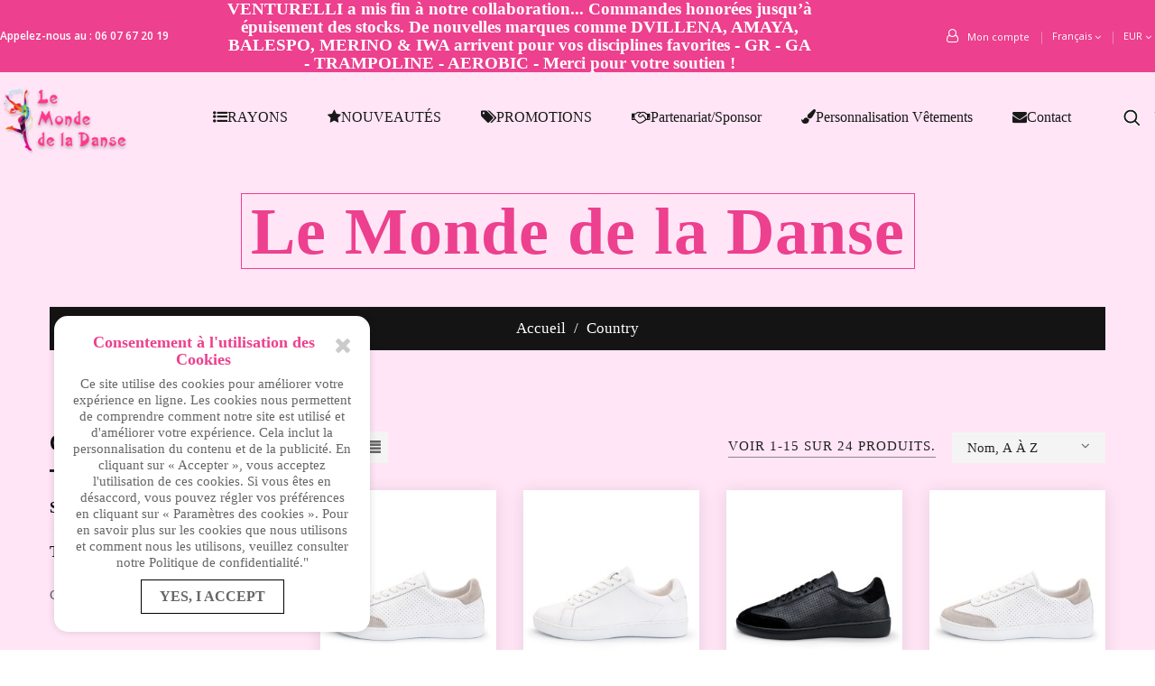

--- FILE ---
content_type: text/html; charset=utf-8
request_url: https://www.lemondedeladanse91.com/10-country
body_size: 29599
content:
<!doctype html>
<html lang="fr">
    <head>
        
            
  <meta charset="utf-8">


  <meta http-equiv="x-ua-compatible" content="ie=edge">



  <title>Danse Country</title>
  <meta name="description" content="Vêtements de danse country">
  <meta name="keywords" content="country">
        <link rel="canonical" href="https://www.lemondedeladanse91.com/10-country">
    
        



  <meta name="viewport" content="width=device-width, initial-scale=1">



  <link rel="icon" type="image/vnd.microsoft.icon" href="https://www.lemondedeladanse91.com/img/favicon.ico?1685015689">
  <link rel="shortcut icon" type="image/x-icon" href="https://www.lemondedeladanse91.com/img/favicon.ico?1685015689">



    <link rel="stylesheet" href="https://www.lemondedeladanse91.com/themes/_libraries/font-awesome/css/font-awesome.min.css" type="text/css" media="all">
  <link rel="stylesheet" href="https://www.lemondedeladanse91.com/themes/lingerie_shop_1/assets/css/theme.css" type="text/css" media="all">
  <link rel="stylesheet" href="https://www.lemondedeladanse91.com/themes/lingerie_shop_1-child/assets/css/custom.css" type="text/css" media="all">
  <link rel="stylesheet" href="https://www.lemondedeladanse91.com/modules/blockreassurance/views/dist/front.css" type="text/css" media="all">
  <link rel="stylesheet" href="https://www.lemondedeladanse91.com/modules/ps_socialfollow/views/css/ps_socialfollow.css" type="text/css" media="all">
  <link rel="stylesheet" href="https://www.lemondedeladanse91.com/modules/ps_searchbar/ps_searchbar.css" type="text/css" media="all">
  <link rel="stylesheet" href="https://www.lemondedeladanse91.com/modules/ps_facetedsearch/views/dist/front.css" type="text/css" media="all">
  <link rel="stylesheet" href="https://www.lemondedeladanse91.com/modules/productcomments/views/css/productcomments.css" type="text/css" media="all">
  <link rel="stylesheet" href="https://www.lemondedeladanse91.com/modules/fieldthemecustomizer/views/css/fonts-icon/font-ionicons.min.css" type="text/css" media="all">
  <link rel="stylesheet" href="https://www.lemondedeladanse91.com/modules/fieldthemecustomizer/views/css/fonts-icon/simple-line-icons.css" type="text/css" media="all">
  <link rel="stylesheet" href="https://www.lemondedeladanse91.com/modules/fieldthemecustomizer/views/css/owlcarousel/owl.carousel.min.css" type="text/css" media="all">
  <link rel="stylesheet" href="https://www.lemondedeladanse91.com/modules/fieldmegamenu/views/css/hook/fieldmegamenu.css" type="text/css" media="all">
  <link rel="stylesheet" href="https://www.lemondedeladanse91.com/modules/fieldvmegamenu/css/fieldvmegamenu.css" type="text/css" media="all">
  <link rel="stylesheet" href="https://www.lemondedeladanse91.com/modules/fieldvmegamenu/css/fieldvmegamenu_responsive.css" type="text/css" media="all">
  <link rel="stylesheet" href="https://www.lemondedeladanse91.com/modules/fieldpopupsale/views/css/fieldpopupsale.css" type="text/css" media="all">
  <link rel="stylesheet" href="https://www.lemondedeladanse91.com/modules/fieldblocktags/fieldblocktags.css" type="text/css" media="all">
  <link rel="stylesheet" href="https://www.lemondedeladanse91.com/modules/fieldproductcomments/productcomments.css" type="text/css" media="all">
  <link rel="stylesheet" href="https://www.lemondedeladanse91.com/js/jquery/ui/themes/base/minified/jquery-ui.min.css" type="text/css" media="all">
  <link rel="stylesheet" href="https://www.lemondedeladanse91.com/js/jquery/ui/themes/base/minified/jquery.ui.theme.min.css" type="text/css" media="all">
  <link rel="stylesheet" href="https://www.lemondedeladanse91.com/modules/blockwishlist/public/wishlist.css" type="text/css" media="all">
  <link rel="stylesheet" href="https://www.lemondedeladanse91.com/js/jquery/plugins/bxslider/jquery.bxslider.css" type="text/css" media="all">
  <link rel="stylesheet" href="https://www.lemondedeladanse91.com/js/jquery/plugins/fancybox/jquery.fancybox.css" type="text/css" media="all">
  <link rel="stylesheet" href="https://www.lemondedeladanse91.com/modules/ps_imageslider/css/homeslider.css" type="text/css" media="all">
  <link rel="stylesheet" href="https://www.lemondedeladanse91.com/modules/ph_simpleblog/views/css/ph_simpleblog-17.css" type="text/css" media="all">
  <link rel="stylesheet" href="https://www.lemondedeladanse91.com/modules/ph_simpleblog/css/custom.css" type="text/css" media="all">
  <link rel="stylesheet" href="https://www.lemondedeladanse91.com/modules/fieldelementor/views/lib/eicons/css/elementor-icons.min.css" type="text/css" media="all">
  <link rel="stylesheet" href="https://www.lemondedeladanse91.com/modules/fieldelementor/views/css/frontend.min.css" type="text/css" media="all">
  <link rel="stylesheet" href="https://www.lemondedeladanse91.com/themes/lingerie_shop_1-child/assets/field-css/header_elementor.css" type="text/css" media="all">
  <link rel="stylesheet" href="https://www.lemondedeladanse91.com/themes/lingerie_shop_1-child/assets/field-css/default_setting.css" type="text/css" media="all">
  <link rel="stylesheet" href="https://www.lemondedeladanse91.com/themes/lingerie_shop_1-child/assets/field-css/field_style.css" type="text/css" media="all">
  <link rel="stylesheet" href="https://www.lemondedeladanse91.com/themes/lingerie_shop_1-child/assets/field-css/responsive.css" type="text/css" media="all">
  <link rel="stylesheet" href="https://www.lemondedeladanse91.com/modules/fieldthemecustomizer/views/css/front/configCss-1.css" type="text/css" media="all">
  <link rel="stylesheet" href="https://www.lemondedeladanse91.com/themes/lingerie_shop_1-child/assets/css/custom.css" type="text/css" media="all">




    <script src="https://www.lemondedeladanse91.com/themes/lingerie_shop_1/assets/field-js/jquery-1.11.0.min.js" ></script>


  <script>
        var CloseVmenu = "Close Menu";
        var MoreVmenu = "All Categories";
        var baseDir = "https:\/\/www.lemondedeladanse91.com\/";
        var baseUri = "https:\/\/www.lemondedeladanse91.com\/";
        var blockwishlistController = "https:\/\/www.lemondedeladanse91.com\/module\/blockwishlist\/action";
        var comparator_max_item = "3";
        var compare_add_button = "Add to Compare";
        var compare_add_text = "The product has been added to list compare";
        var compare_button = "Go to Compare";
        var compare_remove_button = "Remove to Compare";
        var compare_remove_text = "The product was successfully removed from list compare";
        var compare_success = "Product successfully removed from the product comparison!";
        var compare_text = "Product successfully added to the product comparison!";
        var compare_title = "Compare list updated!";
        var compare_title_error = "Warning!";
        var compare_title_success = "Compare list updated!";
        var comparedProductsIds = [];
        var compared_products = [];
        var elementorFrontendConfig = {"isEditMode":"","stretchedSectionContainer":"","is_rtl":""};
        var max_item = "You cannot add more than 3 product(s) to the product comparison";
        var prestashop = {"cart":{"products":[],"totals":{"total":{"type":"total","label":"Total","amount":0,"value":"0,00\u00a0\u20ac"},"total_including_tax":{"type":"total","label":"Total TTC","amount":0,"value":"0,00\u00a0\u20ac"},"total_excluding_tax":{"type":"total","label":"Total HT :","amount":0,"value":"0,00\u00a0\u20ac"}},"subtotals":{"products":{"type":"products","label":"Sous-total","amount":0,"value":"0,00\u00a0\u20ac"},"discounts":null,"shipping":{"type":"shipping","label":"Livraison","amount":0,"value":""},"tax":{"type":"tax","label":"Taxes incluses","amount":0,"value":"0,00\u00a0\u20ac"}},"products_count":0,"summary_string":"0 articles","vouchers":{"allowed":0,"added":[]},"discounts":[],"minimalPurchase":0,"minimalPurchaseRequired":""},"currency":{"id":1,"name":"Euro","iso_code":"EUR","iso_code_num":"978","sign":"\u20ac"},"customer":{"lastname":null,"firstname":null,"email":null,"birthday":null,"newsletter":null,"newsletter_date_add":null,"optin":null,"website":null,"company":null,"siret":null,"ape":null,"is_logged":false,"gender":{"type":null,"name":null},"addresses":[]},"language":{"name":"Fran\u00e7ais (French)","iso_code":"fr","locale":"fr-FR","language_code":"fr","is_rtl":0,"date_format_lite":"d\/m\/Y","date_format_full":"d\/m\/Y H:i:s","id":1},"page":{"title":"","canonical":"https:\/\/www.lemondedeladanse91.com\/10-country","meta":{"title":"Danse Country","description":"V\u00eatements de danse country","keywords":"country","robots":"index"},"page_name":"category","body_classes":{"lang-fr":true,"lang-rtl":false,"country-FR":true,"currency-EUR":true,"layout-left-column":true,"page-category":true,"tax-display-enabled":true,"page-customer-account":false,"category-id-10":true,"category-Country":true,"category-id-parent-2":true,"category-depth-level-2":true},"admin_notifications":[],"password-policy":{"feedbacks":{"0":"Tr\u00e8s faible","1":"Faible","2":"Moyenne","3":"Fort","4":"Tr\u00e8s fort","Straight rows of keys are easy to guess":"Les suites de touches sur le clavier sont faciles \u00e0 deviner","Short keyboard patterns are easy to guess":"Les mod\u00e8les courts sur le clavier sont faciles \u00e0 deviner.","Use a longer keyboard pattern with more turns":"Utilisez une combinaison de touches plus longue et plus complexe.","Repeats like \"aaa\" are easy to guess":"Les r\u00e9p\u00e9titions (ex. : \"aaa\") sont faciles \u00e0 deviner.","Repeats like \"abcabcabc\" are only slightly harder to guess than \"abc\"":"Les r\u00e9p\u00e9titions (ex. : \"abcabcabc\") sont seulement un peu plus difficiles \u00e0 deviner que \"abc\".","Sequences like abc or 6543 are easy to guess":"Les s\u00e9quences (ex. : abc ou 6543) sont faciles \u00e0 deviner.","Recent years are easy to guess":"Les ann\u00e9es r\u00e9centes sont faciles \u00e0 deviner.","Dates are often easy to guess":"Les dates sont souvent faciles \u00e0 deviner.","This is a top-10 common password":"Ce mot de passe figure parmi les 10 mots de passe les plus courants.","This is a top-100 common password":"Ce mot de passe figure parmi les 100 mots de passe les plus courants.","This is a very common password":"Ceci est un mot de passe tr\u00e8s courant.","This is similar to a commonly used password":"Ce mot de passe est similaire \u00e0 un mot de passe couramment utilis\u00e9.","A word by itself is easy to guess":"Un mot seul est facile \u00e0 deviner.","Names and surnames by themselves are easy to guess":"Les noms et les surnoms seuls sont faciles \u00e0 deviner.","Common names and surnames are easy to guess":"Les noms et les pr\u00e9noms courants sont faciles \u00e0 deviner.","Use a few words, avoid common phrases":"Utilisez quelques mots, \u00e9vitez les phrases courantes.","No need for symbols, digits, or uppercase letters":"Pas besoin de symboles, de chiffres ou de majuscules.","Avoid repeated words and characters":"\u00c9viter de r\u00e9p\u00e9ter les mots et les caract\u00e8res.","Avoid sequences":"\u00c9viter les s\u00e9quences.","Avoid recent years":"\u00c9vitez les ann\u00e9es r\u00e9centes.","Avoid years that are associated with you":"\u00c9vitez les ann\u00e9es qui vous sont associ\u00e9es.","Avoid dates and years that are associated with you":"\u00c9vitez les dates et les ann\u00e9es qui vous sont associ\u00e9es.","Capitalization doesn't help very much":"Les majuscules ne sont pas tr\u00e8s utiles.","All-uppercase is almost as easy to guess as all-lowercase":"Un mot de passe tout en majuscules est presque aussi facile \u00e0 deviner qu'un mot de passe tout en minuscules.","Reversed words aren't much harder to guess":"Les mots invers\u00e9s ne sont pas beaucoup plus difficiles \u00e0 deviner.","Predictable substitutions like '@' instead of 'a' don't help very much":"Les substitutions pr\u00e9visibles comme '\"@\" au lieu de \"a\" n'aident pas beaucoup.","Add another word or two. Uncommon words are better.":"Ajoutez un autre mot ou deux. Pr\u00e9f\u00e9rez les mots peu courants."}}},"shop":{"name":"Le Monde de la Danse","logo":"https:\/\/www.lemondedeladanse91.com\/img\/logo-1685015689.jpg","stores_icon":"https:\/\/www.lemondedeladanse91.com\/img\/logo_stores.png","favicon":"https:\/\/www.lemondedeladanse91.com\/img\/favicon.ico"},"core_js_public_path":"\/themes\/","urls":{"base_url":"https:\/\/www.lemondedeladanse91.com\/","current_url":"https:\/\/www.lemondedeladanse91.com\/10-country","shop_domain_url":"https:\/\/www.lemondedeladanse91.com","img_ps_url":"https:\/\/www.lemondedeladanse91.com\/img\/","img_cat_url":"https:\/\/www.lemondedeladanse91.com\/img\/c\/","img_lang_url":"https:\/\/www.lemondedeladanse91.com\/img\/l\/","img_prod_url":"https:\/\/www.lemondedeladanse91.com\/img\/p\/","img_manu_url":"https:\/\/www.lemondedeladanse91.com\/img\/m\/","img_sup_url":"https:\/\/www.lemondedeladanse91.com\/img\/su\/","img_ship_url":"https:\/\/www.lemondedeladanse91.com\/img\/s\/","img_store_url":"https:\/\/www.lemondedeladanse91.com\/img\/st\/","img_col_url":"https:\/\/www.lemondedeladanse91.com\/img\/co\/","img_url":"https:\/\/www.lemondedeladanse91.com\/themes\/lingerie_shop_1\/assets\/img\/","css_url":"https:\/\/www.lemondedeladanse91.com\/themes\/lingerie_shop_1\/assets\/css\/","js_url":"https:\/\/www.lemondedeladanse91.com\/themes\/lingerie_shop_1\/assets\/js\/","pic_url":"https:\/\/www.lemondedeladanse91.com\/upload\/","theme_assets":"https:\/\/www.lemondedeladanse91.com\/themes\/lingerie_shop_1\/assets\/","child_theme_assets":"https:\/\/www.lemondedeladanse91.com\/themes\/lingerie_shop_1-child\/assets\/","child_img_url":"https:\/\/www.lemondedeladanse91.com\/themes\/lingerie_shop_1-child\/assets\/img\/","child_css_url":"https:\/\/www.lemondedeladanse91.com\/themes\/lingerie_shop_1-child\/assets\/css\/","child_js_url":"https:\/\/www.lemondedeladanse91.com\/themes\/lingerie_shop_1-child\/assets\/js\/","pages":{"address":"https:\/\/www.lemondedeladanse91.com\/adresse","addresses":"https:\/\/www.lemondedeladanse91.com\/adresses","authentication":"https:\/\/www.lemondedeladanse91.com\/authentification","manufacturer":"https:\/\/www.lemondedeladanse91.com\/fabricants","cart":"https:\/\/www.lemondedeladanse91.com\/panier","category":"https:\/\/www.lemondedeladanse91.com\/index.php?controller=category","cms":"https:\/\/www.lemondedeladanse91.com\/index.php?controller=cms","contact":"https:\/\/www.lemondedeladanse91.com\/nous-contacter","discount":"https:\/\/www.lemondedeladanse91.com\/bons-de-reduction","guest_tracking":"https:\/\/www.lemondedeladanse91.com\/suivi-commande-invite","history":"https:\/\/www.lemondedeladanse91.com\/historique-des-commandes","identity":"https:\/\/www.lemondedeladanse91.com\/identite","index":"https:\/\/www.lemondedeladanse91.com\/","my_account":"https:\/\/www.lemondedeladanse91.com\/mon-compte","order_confirmation":"https:\/\/www.lemondedeladanse91.com\/confirmation-commande","order_detail":"https:\/\/www.lemondedeladanse91.com\/index.php?controller=order-detail","order_follow":"https:\/\/www.lemondedeladanse91.com\/details-de-la-commande","order":"https:\/\/www.lemondedeladanse91.com\/commande","order_return":"https:\/\/www.lemondedeladanse91.com\/index.php?controller=order-return","order_slip":"https:\/\/www.lemondedeladanse91.com\/avoirs","pagenotfound":"https:\/\/www.lemondedeladanse91.com\/page-non-trouvee","password":"https:\/\/www.lemondedeladanse91.com\/mot-de-passe-oublie","pdf_invoice":"https:\/\/www.lemondedeladanse91.com\/index.php?controller=pdf-invoice","pdf_order_return":"https:\/\/www.lemondedeladanse91.com\/index.php?controller=pdf-order-return","pdf_order_slip":"https:\/\/www.lemondedeladanse91.com\/index.php?controller=pdf-order-slip","prices_drop":"https:\/\/www.lemondedeladanse91.com\/promotions","product":"https:\/\/www.lemondedeladanse91.com\/index.php?controller=product","registration":"https:\/\/www.lemondedeladanse91.com\/inscription","search":"https:\/\/www.lemondedeladanse91.com\/recherche","sitemap":"https:\/\/www.lemondedeladanse91.com\/plan-du-site","stores":"https:\/\/www.lemondedeladanse91.com\/magasins","supplier":"https:\/\/www.lemondedeladanse91.com\/fournisseurs","brands":"https:\/\/www.lemondedeladanse91.com\/fabricants","register":"https:\/\/www.lemondedeladanse91.com\/inscription","order_login":"https:\/\/www.lemondedeladanse91.com\/commande?login=1"},"alternative_langs":[],"actions":{"logout":"https:\/\/www.lemondedeladanse91.com\/?mylogout="},"no_picture_image":{"bySize":{"cart_default":{"url":"https:\/\/www.lemondedeladanse91.com\/img\/p\/fr-default-cart_default.jpg","width":80,"height":105},"small_default":{"url":"https:\/\/www.lemondedeladanse91.com\/img\/p\/fr-default-small_default.jpg","width":100,"height":131},"medium_default":{"url":"https:\/\/www.lemondedeladanse91.com\/img\/p\/fr-default-medium_default.jpg","width":200,"height":263},"home_default":{"url":"https:\/\/www.lemondedeladanse91.com\/img\/p\/fr-default-home_default.jpg","width":270,"height":356},"large_default":{"url":"https:\/\/www.lemondedeladanse91.com\/img\/p\/fr-default-large_default.jpg","width":450,"height":594}},"small":{"url":"https:\/\/www.lemondedeladanse91.com\/img\/p\/fr-default-cart_default.jpg","width":80,"height":105},"medium":{"url":"https:\/\/www.lemondedeladanse91.com\/img\/p\/fr-default-medium_default.jpg","width":200,"height":263},"large":{"url":"https:\/\/www.lemondedeladanse91.com\/img\/p\/fr-default-large_default.jpg","width":450,"height":594},"legend":""}},"configuration":{"display_taxes_label":true,"display_prices_tax_incl":true,"is_catalog":false,"show_prices":true,"opt_in":{"partner":true},"quantity_discount":{"type":"discount","label":"Remise sur prix unitaire"},"voucher_enabled":0,"return_enabled":0},"field_required":[],"breadcrumb":{"links":[{"title":"Accueil","url":"https:\/\/www.lemondedeladanse91.com\/"},{"title":"Country","url":"https:\/\/www.lemondedeladanse91.com\/10-country"}],"count":2},"link":{"protocol_link":"https:\/\/","protocol_content":"https:\/\/"},"time":1769688452,"static_token":"69b52bf827d799492e2595132b117c41","token":"5c02bf1f19e0263f01b7ee37dcb6bf37","debug":false};
        var prestashopFacebookAjaxController = "https:\/\/www.lemondedeladanse91.com\/module\/ps_facebook\/Ajax";
        var productcompare_url = "https:\/\/www.lemondedeladanse91.com\/module\/fieldcompare\/comparator";
        var productsAlreadyTagged = [];
        var psemailsubscription_subscription = "https:\/\/www.lemondedeladanse91.com\/module\/ps_emailsubscription\/subscription";
        var psr_icon_color = "#ED408E";
        var removeFromWishlistUrl = "https:\/\/www.lemondedeladanse91.com\/module\/blockwishlist\/action?action=deleteProductFromWishlist";
        var showcat = "0";
        var text_nopr = "Please enter 3 or more keyword";
        var wishlistAddProductToCartUrl = "https:\/\/www.lemondedeladanse91.com\/module\/blockwishlist\/action?action=addProductToCart";
        var wishlistUrl = "https:\/\/www.lemondedeladanse91.com\/module\/blockwishlist\/view";
      </script>



  



                        <script>
                var LANG_RTL = 0;
                var langIso = 'fr';
                var baseUri = 'https://www.lemondedeladanse91.com/';
                                                var FIELD_stickyMenu = true;
                                                var FIELD_mainLayout = 'fullwidth';
                                var countdownDay = 'Day';
                var countdownDays = 'Days';
                var countdownHour = 'Hr';
                var countdownHours = 'Hours';
                var countdownMinute = 'Min';
                var countdownMinutes = 'Mins';
                var countdownSecond = 'Sec';
                var countdownSeconds = 'Secs';
            </script>
        
    </head>

    <body id="category" class="lang-fr country-fr currency-eur layout-left-column page-category tax-display-enabled category-id-10 category-country category-id-parent-2 category-depth-level-2 fullwidth">
        
        
            
        
        <main>
            
                            

            <header id="header">
                
                    

    <div id="desktop-header" class="header_style_default header_elementor">
        <div class="container">
            		<style class="elementor-frontend-stylesheet field-style-elementor">.elementor-element.elementor-element-5dpqfyk > .elementor-container{max-width:1440px;}.elementor-element.elementor-element-5dpqfyk{background-color:#ed408e;background-image:url("");margin-top:px;margin-bottom:px;padding:0% 0% 0% 0%;}.elementor-element.elementor-element-5dpqfyk, .elementor-element.elementor-element-5dpqfyk > .elementor-background-overlay{border-radius:px px px px;}.elementor-element.elementor-element-h4yye2u > .elementor-element-populated{border-radius:px px px px;margin:px px px px;padding:0% 0% 0% 0%;}.elementor-element.elementor-element-y0r0n9u .elementor-text-editor{text-align:left;}.elementor-element.elementor-element-y0r0n9u{color:#ffffff;font-size:12px;font-family:Open Sans, Sans-serif;font-weight:600;line-height:16.34px;letter-spacing:px;}.elementor-element.elementor-element-y0r0n9u .elementor-widget-container{margin:px px px px;padding:px px px px;background-image:url("");border-radius:px px px px;}.elementor-element.elementor-element-22ccyhv > .elementor-element-populated{border-radius:px px px px;margin:px px px px;padding:px px px px;}.elementor-element.elementor-element-xozuafk{text-align:center;}.elementor-element.elementor-element-xozuafk .elementor-heading-title{color:#ffffff;font-size:19px;font-weight:bold;line-height:20px;letter-spacing:px;}.elementor-element.elementor-element-xozuafk .elementor-widget-container{margin:px px px px;padding:px px px px;background-image:url("");border-radius:px px px px;}.elementor-element.elementor-element-jltgjao > .elementor-element-populated{border-radius:px px px px;margin:px px px px;padding:px px px px;}.elementor-element.elementor-element-agyegdi > .elementor-container{max-width:px;}.elementor-element.elementor-element-agyegdi{background-image:url("");margin-top:px;margin-bottom:px;padding:0% 0% 0% 0%;}.elementor-element.elementor-element-agyegdi, .elementor-element.elementor-element-agyegdi > .elementor-background-overlay{border-radius:px px px px;}.elementor-element.elementor-element-erba37r > .elementor-element-populated{border-radius:px px px px;margin:px px px px;padding:px px px px;}.elementor-element.elementor-element-elled5f .header-elementor-link .elementor-link-list .elementor-link-list-item{padding:px px px px;}.elementor-element.elementor-element-elled5f .header-elementor-link .elementor-link-list{justify-content:flex-end;}.elementor-element.elementor-element-elled5f .header-elementor-link .header-link{color:#ffffff;}.elementor-element.elementor-element-elled5f .header-elementor-link .text_link{font-size:11px;}.elementor-element.elementor-element-elled5f .header-elementor-link i{font-size:px;margin-right:10px;margin-left:0px;}.elementor-element.elementor-element-elled5f .header-elementor-link .elementor-link-list-item:not(:last-child){margin-right:px;}.elementor-element.elementor-element-elled5f .elementor-widget-container{margin:px px px px;padding:px px px px;background-image:url("");border-radius:px px px px;}.elementor-element.elementor-element-t5ts09k > .elementor-element-populated{border-radius:px px px px;margin:px px px px;padding:px px px px;}.elementor-element.elementor-element-mxxldas .elementor-widget-language-selector{text-align:right;padding:px px px px;}.elementor-element.elementor-element-mxxldas .elementor-widget-language-selector .image-language{text-align:left;}.elementor-element.elementor-element-mxxldas .elementor-widget-language-selector .elementor-selector .text_selector{font-size:px;margin-right:px;}.elementor-element.elementor-element-mxxldas .elementor-widget-language-selector .icon-dropdown{font-size:px;}.elementor-element.elementor-element-mxxldas .elementor-widget-language-selector .elementor-selector img{width:px;margin-right:px;}.elementor-element.elementor-element-mxxldas .elementor-widget-language-selector .list-language-elementor{width:px;}.elementor-element.elementor-element-mxxldas .elementor-widget-container{margin:px px px px;padding:px px px px;border-radius:px px px px;}.elementor-element.elementor-element-k8b2f6c > .elementor-element-populated{border-radius:px px px px;margin:px px px px;padding:px px px px;}.elementor-element.elementor-element-i9xl2hp .elementor-widget-currency-selector{text-align:right;padding:0% 0% 0% 0%;}.elementor-element.elementor-element-i9xl2hp .elementor-widget-currency-selector .image-currency{text-align:left;}.elementor-element.elementor-element-i9xl2hp .elementor-widget-currency-selector .elementor-selector .text_selector{font-size:px;margin-right:px;}.elementor-element.elementor-element-i9xl2hp .elementor-widget-currency-selector .icon-dropdown{font-size:px;}.elementor-element.elementor-element-i9xl2hp .elementor-widget-currency-selector .list-currency-elementor{width:px;}.elementor-element.elementor-element-i9xl2hp .elementor-widget-container{margin:px px px px;padding:px px px px;background-image:url("");border-radius:px px px px;}.elementor-element.elementor-element-m1bv1sm > .elementor-container{max-width:1440px;}.elementor-element.elementor-element-m1bv1sm, .elementor-element.elementor-element-m1bv1sm > .elementor-background-overlay{border-radius:px px px px;}.elementor-element.elementor-element-m1bv1sm{margin-top:px;margin-bottom:px;padding:% % % %;}.elementor-element.elementor-element-6jsb4rt > .elementor-element-populated{border-radius:px px px px;margin:px px px px;padding:% % % %;}.elementor-element.elementor-element-qpgx0q8 .logo-widget-elementor{text-align:left;}.elementor-element.elementor-element-qpgx0q8 .logo-widget-elementor .logo-elementor{width:109px;}.elementor-element.elementor-element-qpgx0q8 .elementor-widget-container{margin:px px px px;padding:px px px px;border-radius:px px px px;}body:not(.rtl) .elementor-element.elementor-element-qpgx0q8{left:0px;}body.rtl .elementor-element.elementor-element-qpgx0q8{right:0px;}.elementor-element.elementor-element-qpgx0q8{top:0px;}.elementor-element.elementor-element-saxxorj .elementor-widget-search-block{text-align:center;}.elementor-element.elementor-element-saxxorj .elementor-widget-container{margin:px px px px;padding:px px px px;border-radius:px px px px;}body:not(.rtl) .elementor-element.elementor-element-saxxorj{left:94%;}body.rtl .elementor-element.elementor-element-saxxorj{right:94%;}.elementor-element.elementor-element-saxxorj{top:50%;}.elementor-element.elementor-element-dkshhul .elementor-widget-search-block{text-align:center;}.elementor-element.elementor-element-dkshhul .elementor-widget-container{margin:px px px px;padding:px px px px;border-radius:px px px px;}body:not(.rtl) .elementor-element.elementor-element-dkshhul{left:94%;}body.rtl .elementor-element.elementor-element-dkshhul{right:94%;}.elementor-element.elementor-element-dkshhul{top:50%;}.elementor-element.elementor-element-hs674js .elementor-widget-search-block{text-align:center;}.elementor-element.elementor-element-hs674js .elementor-widget-container{margin:px px px px;padding:px px px px;border-radius:px px px px;}body:not(.rtl) .elementor-element.elementor-element-hs674js{left:94%;}body.rtl .elementor-element.elementor-element-hs674js{right:94%;}.elementor-element.elementor-element-hs674js{top:50%;}.elementor-element.elementor-element-wg2zewd .elementor-widget-search-block{text-align:center;}.elementor-element.elementor-element-wg2zewd .elementor-widget-container{margin:px px px px;padding:px px px px;border-radius:px px px px;}body:not(.rtl) .elementor-element.elementor-element-wg2zewd{left:94%;}body.rtl .elementor-element.elementor-element-wg2zewd{right:94%;}.elementor-element.elementor-element-wg2zewd{top:50%;}.elementor-element.elementor-element-6wtk1hr .elementor-widget-search-block{text-align:center;}.elementor-element.elementor-element-6wtk1hr .elementor-widget-container{margin:px px px px;padding:px px px px;border-radius:px px px px;}body:not(.rtl) .elementor-element.elementor-element-6wtk1hr{left:94%;}body.rtl .elementor-element.elementor-element-6wtk1hr{right:94%;}.elementor-element.elementor-element-6wtk1hr{top:50%;}.elementor-element.elementor-element-rv1z7h9 .elementor-widget-search-block{text-align:center;}.elementor-element.elementor-element-rv1z7h9 .elementor-widget-container{margin:px px px px;padding:px px px px;border-radius:px px px px;}body:not(.rtl) .elementor-element.elementor-element-rv1z7h9{left:94%;}body.rtl .elementor-element.elementor-element-rv1z7h9{right:94%;}.elementor-element.elementor-element-rv1z7h9{top:50%;}.elementor-element.elementor-element-uzyyoi8 .elementor-widget-search-block{text-align:center;}.elementor-element.elementor-element-uzyyoi8 .elementor-widget-container{margin:px px px px;padding:px px px px;border-radius:px px px px;}body:not(.rtl) .elementor-element.elementor-element-uzyyoi8{left:94%;}body.rtl .elementor-element.elementor-element-uzyyoi8{right:94%;}.elementor-element.elementor-element-uzyyoi8{top:50%;}.elementor-element.elementor-element-2t3ckt8 .shoppingcart-widget-elementor{text-align:center;}.elementor-element.elementor-element-2t3ckt8 .shoppingcart-widget-elementor .click-cart{padding:px px px px;}.elementor-element.elementor-element-2t3ckt8 .shoppingcart-widget-elementor .text-cart,.elementor-element.elementor-element-2t3ckt8 .shoppingcart-widget-elementor .text_item{font-size:px;}.elementor-element.elementor-element-2t3ckt8 .shoppingcart-widget-elementor .button-cart-wrapper i{font-size:16px;}.elementor-element.elementor-element-2t3ckt8 .shoppingcart-widget-elementor .button-cart-wrapper .total_prcart{font-size:px;}.elementor-element.elementor-element-2t3ckt8 .shoppingcart-widget-elementor .button-cart-wrapper .cart-products-count{font-size:px;}.elementor-element.elementor-element-2t3ckt8 .elementor-widget-container{margin:px px px px;padding:px px px px;border-radius:px px px px;}body:not(.rtl) .elementor-element.elementor-element-2t3ckt8{left:98%;}body.rtl .elementor-element.elementor-element-2t3ckt8{right:98%;}.elementor-element.elementor-element-2t3ckt8{top:50%;}.elementor-element.elementor-element-bbxpezl .shoppingcart-widget-elementor{text-align:center;}.elementor-element.elementor-element-bbxpezl .shoppingcart-widget-elementor .click-cart{padding:px px px px;}.elementor-element.elementor-element-bbxpezl .shoppingcart-widget-elementor .text-cart,.elementor-element.elementor-element-bbxpezl .shoppingcart-widget-elementor .text_item{font-size:px;}.elementor-element.elementor-element-bbxpezl .shoppingcart-widget-elementor .button-cart-wrapper i{font-size:16px;}.elementor-element.elementor-element-bbxpezl .shoppingcart-widget-elementor .button-cart-wrapper .total_prcart{font-size:px;}.elementor-element.elementor-element-bbxpezl .shoppingcart-widget-elementor .button-cart-wrapper .cart-products-count{font-size:px;}.elementor-element.elementor-element-bbxpezl .elementor-widget-container{margin:px px px px;padding:px px px px;border-radius:px px px px;}body:not(.rtl) .elementor-element.elementor-element-bbxpezl{left:98%;}body.rtl .elementor-element.elementor-element-bbxpezl{right:98%;}.elementor-element.elementor-element-bbxpezl{top:50%;}.elementor-element.elementor-element-r9j21lk > .elementor-container{max-width:1440px;}.elementor-element.elementor-element-r9j21lk, .elementor-element.elementor-element-r9j21lk > .elementor-background-overlay{border-radius:px px px px;}.elementor-element.elementor-element-r9j21lk{margin-top:px;margin-bottom:px;padding:0% 0% 0% 0%;}.elementor-element.elementor-element-4kgoiwz > .elementor-element-populated{border-radius:px px px px;margin:px px px px;padding:px px px px;}.elementor-element.elementor-element-afun5ee, .elementor-element.elementor-element-afun5ee > .elementor-background-overlay{border-radius:px px px px;}.elementor-element.elementor-element-afun5ee{margin-top:px;margin-bottom:px;padding:px px px px;}.elementor-element.elementor-element-vpv8ljl > .elementor-element-populated{border-radius:px px px px;margin:px px px px;padding:px px px px;}.elementor-element.elementor-element-zf32nhn .logo-widget-elementor{text-align:left;}.elementor-element.elementor-element-zf32nhn .logo-widget-elementor .logo-elementor{width:180px;}.elementor-element.elementor-element-zf32nhn .elementor-widget-container{margin:px px px px;padding:px px px px;border-radius:px px px px;}.elementor-element.elementor-element-ta74e2v > .elementor-element-populated{border-radius:px px px px;margin:px px px px;padding:px px px px;}.elementor-element.elementor-element-ax2dvqb .megamenu-widget-elementor .fieldmegamenu ul{justify-content:center;}.elementor-element.elementor-element-ax2dvqb .megamenu-widget-elementor .root .title_font{color:#181818;padding:px px px px;}.elementor-element.elementor-element-ax2dvqb .megamenu-widget-elementor .root:hover .title_font{color:#ed408e;}.elementor-element.elementor-element-ax2dvqb .elementor-widget-container{margin:px px px px;padding:px px px px;border-radius:0px 0px 0px 0px;}.elementor-element.elementor-element-hpzh0wj .shoppingcart-widget-elementor{text-align:center;}.elementor-element.elementor-element-hpzh0wj .shoppingcart-widget-elementor .click-cart{padding:px px px px;}.elementor-element.elementor-element-hpzh0wj .shoppingcart-widget-elementor .text-cart,.elementor-element.elementor-element-hpzh0wj .shoppingcart-widget-elementor .text_item{font-size:px;}.elementor-element.elementor-element-hpzh0wj .shoppingcart-widget-elementor .button-cart-wrapper i{font-size:30px;}.elementor-element.elementor-element-hpzh0wj .shoppingcart-widget-elementor .button-cart-wrapper .total_prcart{font-size:px;}.elementor-element.elementor-element-hpzh0wj .shoppingcart-widget-elementor .button-cart-wrapper .cart-products-count{font-size:px;}.elementor-element.elementor-element-hpzh0wj .elementor-widget-container{margin:px px px px;padding:px px px px;border-radius:px px px px;}body:not(.rtl) .elementor-element.elementor-element-hpzh0wj{left:100%;}body.rtl .elementor-element.elementor-element-hpzh0wj{right:100%;}.elementor-element.elementor-element-hpzh0wj{top:50%;}.elementor-element.elementor-element-6adhbhf .elementor-widget-search-block{text-align:right;}.elementor-element.elementor-element-6adhbhf .elementor-widget-container{margin:px px px px;padding:px px px px;border-radius:px px px px;}.elementor-element.elementor-element-6adhbhf{z-index:1000;top:50%;}body:not(.rtl) .elementor-element.elementor-element-6adhbhf{left:97%;}body.rtl .elementor-element.elementor-element-6adhbhf{right:97%;}.elementor-element.elementor-element-at0rqs7 > .elementor-container{max-width:px;}.elementor-element.elementor-element-at0rqs7, .elementor-element.elementor-element-at0rqs7 > .elementor-background-overlay{border-radius:px px px px;}.elementor-element.elementor-element-at0rqs7{margin-top:px;margin-bottom:px;padding:px px px px;}.elementor-element.elementor-element-tcfqank > .elementor-element-populated{border-radius:px px px px;margin:px px px px;padding:px px px px;}.elementor-element.elementor-element-fkcguuk{text-align:center;}.elementor-element.elementor-element-fkcguuk .elementor-heading-title{font-size:74px;font-weight:600;line-height:1px;letter-spacing:1px;}.elementor-element.elementor-element-fkcguuk .elementor-widget-container{margin:px px px px;padding:36px 0px 0px 0px;border-radius:px px px px;}.elementor-element.elementor-element-r6gmmb0 .elementor-spacer-inner{height:42px;}.elementor-element.elementor-element-r6gmmb0 .elementor-widget-container{margin:px px px px;padding:px px px px;border-radius:px px px px;}.elementor-element.elementor-element-psjdrjs > .elementor-container{max-width:px;}.elementor-element.elementor-element-psjdrjs, .elementor-element.elementor-element-psjdrjs > .elementor-background-overlay{border-radius:px px px px;}.elementor-element.elementor-element-psjdrjs{margin-top:px;margin-bottom:px;padding:px px px px;}.elementor-element.elementor-element-gyx37vm > .elementor-element-populated{border-radius:px px px px;margin:px px px px;padding:px px px px;}@media(max-width: 991px){.elementor-element.elementor-element-5dpqfyk{margin-top:px;margin-bottom:px;padding:px px px px;}.elementor-element.elementor-element-h4yye2u > .elementor-element-populated{margin:px px px px;padding:px px px px;}.elementor-element.elementor-element-y0r0n9u{font-size:px;line-height:px;letter-spacing:px;}.elementor-element.elementor-element-y0r0n9u .elementor-widget-container{margin:px px px px;padding:px px px px;}.elementor-element.elementor-element-22ccyhv > .elementor-element-populated{margin:px px px px;padding:px px px px;}.elementor-element.elementor-element-xozuafk .elementor-heading-title{font-size:px;line-height:px;letter-spacing:px;}.elementor-element.elementor-element-xozuafk .elementor-widget-container{margin:px px px px;padding:px px px px;}.elementor-element.elementor-element-jltgjao > .elementor-element-populated{margin:px px px px;padding:px px px px;}.elementor-element.elementor-element-agyegdi{margin-top:px;margin-bottom:px;padding:px px px px;}.elementor-element.elementor-element-erba37r > .elementor-element-populated{margin:px px px px;padding:px px px px;}.elementor-element.elementor-element-elled5f .header-elementor-link .text_link{font-size:px;}.elementor-element.elementor-element-elled5f .header-elementor-link i{font-size:px;margin-right:px;margin-left:px;}.elementor-element.elementor-element-elled5f .header-elementor-link .elementor-link-list-item:not(:last-child){margin-right:px;}.elementor-element.elementor-element-elled5f .elementor-widget-container{margin:px px px px;padding:px px px px;}.elementor-element.elementor-element-t5ts09k > .elementor-element-populated{margin:px px px px;padding:px px px px;}.elementor-element.elementor-element-mxxldas .elementor-widget-language-selector .elementor-selector .text_selector{font-size:px;margin-right:px;}.elementor-element.elementor-element-mxxldas .elementor-widget-language-selector .icon-dropdown{font-size:px;}.elementor-element.elementor-element-mxxldas .elementor-widget-language-selector .elementor-selector img{width:px;margin-right:px;}.elementor-element.elementor-element-mxxldas .elementor-widget-language-selector .list-language-elementor{width:px;}.elementor-element.elementor-element-mxxldas .elementor-widget-container{margin:px px px px;padding:px px px px;}.elementor-element.elementor-element-k8b2f6c > .elementor-element-populated{margin:px px px px;padding:px px px px;}.elementor-element.elementor-element-i9xl2hp .elementor-widget-currency-selector .elementor-selector .text_selector{font-size:px;margin-right:px;}.elementor-element.elementor-element-i9xl2hp .elementor-widget-currency-selector .icon-dropdown{font-size:px;}.elementor-element.elementor-element-i9xl2hp .elementor-widget-currency-selector .list-currency-elementor{width:px;}.elementor-element.elementor-element-i9xl2hp .elementor-widget-container{margin:px px px px;padding:px px px px;}.elementor-element.elementor-element-m1bv1sm{margin-top:px;margin-bottom:px;padding:px px px px;}.elementor-element.elementor-element-6jsb4rt > .elementor-element-populated{margin:px px px px;padding:px px px px;}.elementor-element.elementor-element-qpgx0q8 .elementor-widget-container{margin:px px px px;padding:px px px px;}body:not(.rtl) .elementor-element.elementor-element-qpgx0q8{left:0px;}body.rtl .elementor-element.elementor-element-qpgx0q8{right:0px;}.elementor-element.elementor-element-qpgx0q8{top:0px;}.elementor-element.elementor-element-saxxorj .elementor-widget-container{margin:px px px px;padding:px px px px;}body:not(.rtl) .elementor-element.elementor-element-saxxorj{left:0px;}body.rtl .elementor-element.elementor-element-saxxorj{right:0px;}.elementor-element.elementor-element-saxxorj{top:0px;}.elementor-element.elementor-element-dkshhul .elementor-widget-container{margin:px px px px;padding:px px px px;}body:not(.rtl) .elementor-element.elementor-element-dkshhul{left:0px;}body.rtl .elementor-element.elementor-element-dkshhul{right:0px;}.elementor-element.elementor-element-dkshhul{top:0px;}.elementor-element.elementor-element-hs674js .elementor-widget-container{margin:px px px px;padding:px px px px;}body:not(.rtl) .elementor-element.elementor-element-hs674js{left:0px;}body.rtl .elementor-element.elementor-element-hs674js{right:0px;}.elementor-element.elementor-element-hs674js{top:0px;}.elementor-element.elementor-element-wg2zewd .elementor-widget-container{margin:px px px px;padding:px px px px;}body:not(.rtl) .elementor-element.elementor-element-wg2zewd{left:0px;}body.rtl .elementor-element.elementor-element-wg2zewd{right:0px;}.elementor-element.elementor-element-wg2zewd{top:0px;}.elementor-element.elementor-element-6wtk1hr .elementor-widget-container{margin:px px px px;padding:px px px px;}body:not(.rtl) .elementor-element.elementor-element-6wtk1hr{left:0px;}body.rtl .elementor-element.elementor-element-6wtk1hr{right:0px;}.elementor-element.elementor-element-6wtk1hr{top:0px;}.elementor-element.elementor-element-rv1z7h9 .elementor-widget-container{margin:px px px px;padding:px px px px;}body:not(.rtl) .elementor-element.elementor-element-rv1z7h9{left:0px;}body.rtl .elementor-element.elementor-element-rv1z7h9{right:0px;}.elementor-element.elementor-element-rv1z7h9{top:0px;}.elementor-element.elementor-element-uzyyoi8 .elementor-widget-container{margin:px px px px;padding:px px px px;}body:not(.rtl) .elementor-element.elementor-element-uzyyoi8{left:0px;}body.rtl .elementor-element.elementor-element-uzyyoi8{right:0px;}.elementor-element.elementor-element-uzyyoi8{top:0px;}.elementor-element.elementor-element-2t3ckt8 .shoppingcart-widget-elementor .text-cart,.elementor-element.elementor-element-2t3ckt8 .shoppingcart-widget-elementor .text_item{font-size:px;}.elementor-element.elementor-element-2t3ckt8 .shoppingcart-widget-elementor .button-cart-wrapper i{font-size:px;}.elementor-element.elementor-element-2t3ckt8 .shoppingcart-widget-elementor .button-cart-wrapper .total_prcart{font-size:px;}.elementor-element.elementor-element-2t3ckt8 .shoppingcart-widget-elementor .button-cart-wrapper .cart-products-count{font-size:px;}.elementor-element.elementor-element-2t3ckt8 .elementor-widget-container{margin:px px px px;padding:px px px px;}body:not(.rtl) .elementor-element.elementor-element-2t3ckt8{left:0px;}body.rtl .elementor-element.elementor-element-2t3ckt8{right:0px;}.elementor-element.elementor-element-2t3ckt8{top:0px;}.elementor-element.elementor-element-bbxpezl .shoppingcart-widget-elementor .text-cart,.elementor-element.elementor-element-bbxpezl .shoppingcart-widget-elementor .text_item{font-size:px;}.elementor-element.elementor-element-bbxpezl .shoppingcart-widget-elementor .button-cart-wrapper i{font-size:px;}.elementor-element.elementor-element-bbxpezl .shoppingcart-widget-elementor .button-cart-wrapper .total_prcart{font-size:px;}.elementor-element.elementor-element-bbxpezl .shoppingcart-widget-elementor .button-cart-wrapper .cart-products-count{font-size:px;}.elementor-element.elementor-element-bbxpezl .elementor-widget-container{margin:px px px px;padding:px px px px;}body:not(.rtl) .elementor-element.elementor-element-bbxpezl{left:0px;}body.rtl .elementor-element.elementor-element-bbxpezl{right:0px;}.elementor-element.elementor-element-bbxpezl{top:0px;}.elementor-element.elementor-element-r9j21lk{margin-top:px;margin-bottom:px;padding:px px px px;}.elementor-element.elementor-element-4kgoiwz > .elementor-element-populated{margin:px px px px;padding:px px px px;}.elementor-element.elementor-element-afun5ee{margin-top:px;margin-bottom:px;padding:px px px px;}.elementor-element.elementor-element-vpv8ljl > .elementor-element-populated{margin:px px px px;padding:px px px px;}.elementor-element.elementor-element-zf32nhn .elementor-widget-container{margin:px px px px;padding:px px px px;}.elementor-element.elementor-element-ta74e2v > .elementor-element-populated{margin:px px px px;padding:px px px px;}.elementor-element.elementor-element-ax2dvqb .elementor-widget-container{margin:px px px px;padding:px px px px;}.elementor-element.elementor-element-hpzh0wj .shoppingcart-widget-elementor .text-cart,.elementor-element.elementor-element-hpzh0wj .shoppingcart-widget-elementor .text_item{font-size:px;}.elementor-element.elementor-element-hpzh0wj .shoppingcart-widget-elementor .button-cart-wrapper i{font-size:px;}.elementor-element.elementor-element-hpzh0wj .shoppingcart-widget-elementor .button-cart-wrapper .total_prcart{font-size:px;}.elementor-element.elementor-element-hpzh0wj .shoppingcart-widget-elementor .button-cart-wrapper .cart-products-count{font-size:px;}.elementor-element.elementor-element-hpzh0wj .elementor-widget-container{margin:px px px px;padding:px px px px;}body:not(.rtl) .elementor-element.elementor-element-hpzh0wj{left:0px;}body.rtl .elementor-element.elementor-element-hpzh0wj{right:0px;}.elementor-element.elementor-element-hpzh0wj{top:0px;}.elementor-element.elementor-element-6adhbhf .elementor-widget-container{margin:px px px px;padding:px px px px;}body:not(.rtl) .elementor-element.elementor-element-6adhbhf{left:0px;}body.rtl .elementor-element.elementor-element-6adhbhf{right:0px;}.elementor-element.elementor-element-6adhbhf{top:0px;}.elementor-element.elementor-element-at0rqs7{margin-top:px;margin-bottom:px;padding:px px px px;}.elementor-element.elementor-element-tcfqank > .elementor-element-populated{margin:px px px px;padding:px px px px;}.elementor-element.elementor-element-fkcguuk .elementor-heading-title{font-size:px;line-height:px;letter-spacing:px;}.elementor-element.elementor-element-fkcguuk .elementor-widget-container{margin:px px px px;padding:px px px px;}.elementor-element.elementor-element-r6gmmb0 .elementor-spacer-inner{height:50px;}.elementor-element.elementor-element-r6gmmb0 .elementor-widget-container{margin:px px px px;padding:px px px px;}.elementor-element.elementor-element-psjdrjs{margin-top:px;margin-bottom:px;padding:px px px px;}.elementor-element.elementor-element-gyx37vm > .elementor-element-populated{margin:px px px px;padding:px px px px;}}@media(max-width: 767px){.elementor-element.elementor-element-5dpqfyk{margin-top:px;margin-bottom:px;padding:11px 0px 11px 0px;}.elementor-element.elementor-element-h4yye2u > .elementor-element-populated{margin:px px px px;padding:px px px px;}.elementor-element.elementor-element-y0r0n9u .elementor-text-editor{text-align:left;}.elementor-element.elementor-element-y0r0n9u{font-size:px;line-height:px;letter-spacing:px;}.elementor-element.elementor-element-y0r0n9u .elementor-widget-container{margin:px px px px;padding:px px px px;}.elementor-element.elementor-element-22ccyhv > .elementor-element-populated{margin:px px px px;padding:px px px px;}.elementor-element.elementor-element-xozuafk .elementor-heading-title{font-size:px;line-height:px;letter-spacing:px;}.elementor-element.elementor-element-xozuafk .elementor-widget-container{margin:px px px px;padding:px px px px;}.elementor-element.elementor-element-jltgjao > .elementor-element-populated{margin:px px px px;padding:px px px px;}.elementor-element.elementor-element-agyegdi{margin-top:px;margin-bottom:px;padding:px px px px;}.elementor-element.elementor-element-erba37r > .elementor-element-populated{margin:px px px px;padding:px px px px;}.elementor-element.elementor-element-elled5f .header-elementor-link .text_link{font-size:px;}.elementor-element.elementor-element-elled5f .header-elementor-link i{font-size:px;margin-right:px;margin-left:px;}.elementor-element.elementor-element-elled5f .header-elementor-link .elementor-link-list-item:not(:last-child){margin-right:px;}.elementor-element.elementor-element-elled5f .elementor-widget-container{margin:px px px px;padding:px px px px;}.elementor-element.elementor-element-t5ts09k > .elementor-element-populated{margin:px px px px;padding:px px px px;}.elementor-element.elementor-element-mxxldas .elementor-widget-language-selector .elementor-selector .text_selector{font-size:px;margin-right:px;}.elementor-element.elementor-element-mxxldas .elementor-widget-language-selector .icon-dropdown{font-size:px;}.elementor-element.elementor-element-mxxldas .elementor-widget-language-selector .elementor-selector img{width:px;margin-right:px;}.elementor-element.elementor-element-mxxldas .elementor-widget-language-selector .list-language-elementor{width:px;}.elementor-element.elementor-element-mxxldas .elementor-widget-container{margin:px px px px;padding:px px px px;}.elementor-element.elementor-element-k8b2f6c > .elementor-element-populated{margin:px px px px;padding:px px px px;}.elementor-element.elementor-element-i9xl2hp .elementor-widget-currency-selector .elementor-selector .text_selector{font-size:px;margin-right:px;}.elementor-element.elementor-element-i9xl2hp .elementor-widget-currency-selector .icon-dropdown{font-size:px;}.elementor-element.elementor-element-i9xl2hp .elementor-widget-currency-selector .list-currency-elementor{width:px;}.elementor-element.elementor-element-i9xl2hp .elementor-widget-container{margin:px px px px;padding:px px px px;}.elementor-element.elementor-element-m1bv1sm{margin-top:px;margin-bottom:px;padding:px px px px;}.elementor-element.elementor-element-6jsb4rt > .elementor-element-populated{margin:px px px px;padding:px px px px;}.elementor-element.elementor-element-qpgx0q8 .elementor-widget-container{margin:px px px px;padding:px px px px;}body:not(.rtl) .elementor-element.elementor-element-qpgx0q8{left:0px;}body.rtl .elementor-element.elementor-element-qpgx0q8{right:0px;}.elementor-element.elementor-element-qpgx0q8{top:0px;}.elementor-element.elementor-element-saxxorj .elementor-widget-container{margin:px px px px;padding:px px px px;}body:not(.rtl) .elementor-element.elementor-element-saxxorj{left:0px;}body.rtl .elementor-element.elementor-element-saxxorj{right:0px;}.elementor-element.elementor-element-saxxorj{top:0px;}.elementor-element.elementor-element-dkshhul .elementor-widget-container{margin:px px px px;padding:px px px px;}body:not(.rtl) .elementor-element.elementor-element-dkshhul{left:0px;}body.rtl .elementor-element.elementor-element-dkshhul{right:0px;}.elementor-element.elementor-element-dkshhul{top:0px;}.elementor-element.elementor-element-hs674js .elementor-widget-container{margin:px px px px;padding:px px px px;}body:not(.rtl) .elementor-element.elementor-element-hs674js{left:0px;}body.rtl .elementor-element.elementor-element-hs674js{right:0px;}.elementor-element.elementor-element-hs674js{top:0px;}.elementor-element.elementor-element-wg2zewd .elementor-widget-container{margin:px px px px;padding:px px px px;}body:not(.rtl) .elementor-element.elementor-element-wg2zewd{left:0px;}body.rtl .elementor-element.elementor-element-wg2zewd{right:0px;}.elementor-element.elementor-element-wg2zewd{top:0px;}.elementor-element.elementor-element-6wtk1hr .elementor-widget-container{margin:px px px px;padding:px px px px;}body:not(.rtl) .elementor-element.elementor-element-6wtk1hr{left:0px;}body.rtl .elementor-element.elementor-element-6wtk1hr{right:0px;}.elementor-element.elementor-element-6wtk1hr{top:0px;}.elementor-element.elementor-element-rv1z7h9 .elementor-widget-container{margin:px px px px;padding:px px px px;}body:not(.rtl) .elementor-element.elementor-element-rv1z7h9{left:0px;}body.rtl .elementor-element.elementor-element-rv1z7h9{right:0px;}.elementor-element.elementor-element-rv1z7h9{top:0px;}.elementor-element.elementor-element-uzyyoi8 .elementor-widget-container{margin:px px px px;padding:px px px px;}body:not(.rtl) .elementor-element.elementor-element-uzyyoi8{left:0px;}body.rtl .elementor-element.elementor-element-uzyyoi8{right:0px;}.elementor-element.elementor-element-uzyyoi8{top:0px;}.elementor-element.elementor-element-2t3ckt8 .shoppingcart-widget-elementor .text-cart,.elementor-element.elementor-element-2t3ckt8 .shoppingcart-widget-elementor .text_item{font-size:px;}.elementor-element.elementor-element-2t3ckt8 .shoppingcart-widget-elementor .button-cart-wrapper i{font-size:px;}.elementor-element.elementor-element-2t3ckt8 .shoppingcart-widget-elementor .button-cart-wrapper .total_prcart{font-size:px;}.elementor-element.elementor-element-2t3ckt8 .shoppingcart-widget-elementor .button-cart-wrapper .cart-products-count{font-size:px;}.elementor-element.elementor-element-2t3ckt8 .elementor-widget-container{margin:px px px px;padding:px px px px;}body:not(.rtl) .elementor-element.elementor-element-2t3ckt8{left:0px;}body.rtl .elementor-element.elementor-element-2t3ckt8{right:0px;}.elementor-element.elementor-element-2t3ckt8{top:0px;}.elementor-element.elementor-element-bbxpezl .shoppingcart-widget-elementor .text-cart,.elementor-element.elementor-element-bbxpezl .shoppingcart-widget-elementor .text_item{font-size:px;}.elementor-element.elementor-element-bbxpezl .shoppingcart-widget-elementor .button-cart-wrapper i{font-size:px;}.elementor-element.elementor-element-bbxpezl .shoppingcart-widget-elementor .button-cart-wrapper .total_prcart{font-size:px;}.elementor-element.elementor-element-bbxpezl .shoppingcart-widget-elementor .button-cart-wrapper .cart-products-count{font-size:px;}.elementor-element.elementor-element-bbxpezl .elementor-widget-container{margin:px px px px;padding:px px px px;}body:not(.rtl) .elementor-element.elementor-element-bbxpezl{left:90%;}body.rtl .elementor-element.elementor-element-bbxpezl{right:90%;}.elementor-element.elementor-element-bbxpezl{top:0px;}.elementor-element.elementor-element-r9j21lk{margin-top:px;margin-bottom:px;padding:px px px px;}.elementor-element.elementor-element-4kgoiwz > .elementor-element-populated{margin:px px px px;padding:px px px px;}.elementor-element.elementor-element-afun5ee{margin-top:px;margin-bottom:px;padding:px px px px;}.elementor-element.elementor-element-vpv8ljl > .elementor-element-populated{margin:px px px px;padding:px px px px;}.elementor-element.elementor-element-zf32nhn .elementor-widget-container{margin:px px px px;padding:px px px px;}.elementor-element.elementor-element-ta74e2v > .elementor-element-populated{margin:px px px px;padding:px px px px;}.elementor-element.elementor-element-ax2dvqb .elementor-widget-container{margin:px px px px;padding:px px px px;}.elementor-element.elementor-element-hpzh0wj .shoppingcart-widget-elementor .text-cart,.elementor-element.elementor-element-hpzh0wj .shoppingcart-widget-elementor .text_item{font-size:px;}.elementor-element.elementor-element-hpzh0wj .shoppingcart-widget-elementor .button-cart-wrapper i{font-size:px;}.elementor-element.elementor-element-hpzh0wj .shoppingcart-widget-elementor .button-cart-wrapper .total_prcart{font-size:px;}.elementor-element.elementor-element-hpzh0wj .shoppingcart-widget-elementor .button-cart-wrapper .cart-products-count{font-size:px;}.elementor-element.elementor-element-hpzh0wj .elementor-widget-container{margin:px px px px;padding:px px px px;}body:not(.rtl) .elementor-element.elementor-element-hpzh0wj{left:%;}body.rtl .elementor-element.elementor-element-hpzh0wj{right:%;}.elementor-element.elementor-element-hpzh0wj{top:px;}.elementor-element.elementor-element-6adhbhf .elementor-widget-container{margin:px px px px;padding:px px px px;}body:not(.rtl) .elementor-element.elementor-element-6adhbhf{left:26%;}body.rtl .elementor-element.elementor-element-6adhbhf{right:26%;}.elementor-element.elementor-element-6adhbhf{top:px;}.elementor-element.elementor-element-at0rqs7{margin-top:px;margin-bottom:px;padding:px px px px;}.elementor-element.elementor-element-tcfqank > .elementor-element-populated{margin:px px px px;padding:px px px px;}.elementor-element.elementor-element-fkcguuk .elementor-heading-title{font-size:50px;line-height:px;letter-spacing:px;}.elementor-element.elementor-element-fkcguuk .elementor-widget-container{margin:px px px px;padding:46px 0px 0px 0px;}.elementor-element.elementor-element-r6gmmb0 .elementor-spacer-inner{height:50px;}.elementor-element.elementor-element-r6gmmb0 .elementor-widget-container{margin:px px px px;padding:px px px px;}.elementor-element.elementor-element-psjdrjs{margin-top:px;margin-bottom:px;padding:px px px px;}.elementor-element.elementor-element-gyx37vm > .elementor-element-populated{margin:px px px px;padding:px px px px;}}@media (min-width: 768px) {.elementor-element.elementor-element-h4yye2u{width:19.423%;}.elementor-element.elementor-element-22ccyhv{width:51.115%;}.elementor-element.elementor-element-jltgjao{width:29.139%;}.elementor-element.elementor-element-erba37r{width:76.453%;}.elementor-element.elementor-element-t5ts09k{width:11.009%;}.elementor-element.elementor-element-k8b2f6c{width:12.538%;}.elementor-element.elementor-element-vpv8ljl{width:11.184%;}.elementor-element.elementor-element-ta74e2v{width:88.734%;}}</style>
		<link rel="stylesheet" type="text/css" href="//fonts.googleapis.com/css?family=Open+Sans:100,100italic,200,200italic,300,300italic,400,400italic,500,500italic,600,600italic,700,700italic,800,800italic,900,900italic">		<div class="elementor elementor-content fieldelementor-content" data-version="2.1.0">
			<div class="elementor-inner fieldelementor-inner">
				<div class="elementor-section-wrap field-section-wrap">
											        <div class="elementor-section elementor-element elementor-element-5dpqfyk elementor-top-section elementor-section-stretched elementor-section-boxed elementor-section-height-default elementor-section-height-default elementor-section-content-middle box1-header-h1 px-lm" data-element_type="section">
                        <div class="elementor-container elementor-column-gap-default">
                <div class="elementor-row">
        		<div class="elementor-column elementor-element elementor-element-h4yye2u elementor-col-33 elementor-top-column" data-element_type="column">
			<div class="elementor-column-wrap elementor-element-populated">
				<div class="elementor-widget-wrap">
		        <div class="elementor-widget elementor-element elementor-element-y0r0n9u elementor-widget-text-editor contact-header-h1" data-element_type="text-editor">
                <div class="elementor-widget-container">
            		<div class="elementor-text-editor rte-content"><p>Appelez-nous au : 06 07 67 20 19</p></div>
		        </div>
                </div>
        				</div>
			</div>
		</div>
				<div class="elementor-column elementor-element elementor-element-22ccyhv elementor-col-33 elementor-top-column" data-element_type="column">
			<div class="elementor-column-wrap elementor-element-populated">
				<div class="elementor-widget-wrap">
		        <div class="elementor-widget elementor-element elementor-element-xozuafk elementor-widget-heading" data-element_type="heading">
                <div class="elementor-widget-container">
            <p class="elementor-heading-title elementor-size-small"><span>VENTURELLI a mis fin à notre collaboration... Commandes honorées jusqu’à épuisement des stocks. De nouvelles marques comme DVILLENA, AMAYA, BALESPO, MERINO & IWA arrivent pour vos disciplines favorites -  
GR  -  GA  -  TRAMPOLINE  -  AEROBIC - Merci pour votre soutien !</span></p>        </div>
                </div>
        				</div>
			</div>
		</div>
				<div class="elementor-column elementor-element elementor-element-jltgjao elementor-col-33 elementor-top-column" data-element_type="column">
			<div class="elementor-column-wrap elementor-element-populated">
				<div class="elementor-widget-wrap">
		        <div class="elementor-section elementor-element elementor-element-agyegdi elementor-inner-section elementor-section-boxed elementor-section-height-default elementor-section-height-default elementor-section-content-middle col-left-header1" data-element_type="section">
                        <div class="elementor-container elementor-column-gap-default">
                <div class="elementor-row">
        		<div class="elementor-column elementor-element elementor-element-erba37r elementor-col-33 elementor-inner-column elementor-md-100" data-element_type="column">
			<div class="elementor-column-wrap elementor-element-populated">
				<div class="elementor-widget-wrap">
		        <div class="elementor-widget elementor-element elementor-element-elled5f elementor-widget-FieldElementorWidget-HeaderLink link-list-header elementor-hidden-phone" data-element_type="FieldElementorWidget-HeaderLink">
                <div class="elementor-widget-container">
            <div class="button-link header-elementor-link header-link-horizontal_mode">
	<ul class="elementor-link-list">
					<li class="elementor-link-list-item"><a class="header-link" 
			href="https://www.lemondedeladanse91.com/authentification
			" rel="nofollow">
		        <i class="fa fa-user-o"></i><span class="text_link">Mon compte</span>
		    </a></li>
	    	</ul>
</div>
        </div>
                </div>
        				</div>
			</div>
		</div>
				<div class="elementor-column elementor-element elementor-element-t5ts09k elementor-col-33 elementor-inner-column" data-element_type="column">
			<div class="elementor-column-wrap elementor-element-populated">
				<div class="elementor-widget-wrap">
		        <div class="elementor-widget elementor-element elementor-element-mxxldas elementor-widget-FieldElementorWidget-LanguageSelector elementor-hidden-tablet elementor-hidden-phone" data-element_type="FieldElementorWidget-LanguageSelector">
                <div class="elementor-widget-container">
            <div id="_desktop_language_selector">
    <div class="language-selector-wrapper field-header-widget-wrapper elementor-widget-language-selector">
        <div class="language-selector dropdown js-dropdown">    
            <span class="expand-more elementor-selector" data-toggle="dropdown">
                                <span class="text_selector">Français</span>
                            </span>
            <ul class="image-language list-language-elementor dropdown-menu">
                                    <li  class="current"  title="Français">
                        <a href="https://www.lemondedeladanse91.com/recherche?orderby=position&orderway=desc&search_query=Chausson+&submit_search=" class="language-item">
                            <img src="https://www.lemondedeladanse91.com/img/l/1.jpg" alt="Français" width="18" height="12"  />                            Français                        </a>
                    </li>
                            </ul>
        </div>
    </div>
</div>        </div>
                </div>
        				</div>
			</div>
		</div>
				<div class="elementor-column elementor-element elementor-element-k8b2f6c elementor-col-33 elementor-inner-column" data-element_type="column">
			<div class="elementor-column-wrap elementor-element-populated">
				<div class="elementor-widget-wrap">
		        <div class="elementor-widget elementor-element elementor-element-i9xl2hp elementor-widget-FieldElementorWidget-CurrencySelector elementor-hidden-tablet elementor-hidden-phone" data-element_type="FieldElementorWidget-CurrencySelector">
                <div class="elementor-widget-container">
            <div id="_desktop_currency_selector">
    <div class="currency-selector-wrapper field-header-widget-wrapper elementor-widget-currency-selector">
        <div class="currency-selector dropdown js-dropdown">
            <span class="expand-more elementor-selector" data-toggle="dropdown">
                <span class="text_selector">EUR                </span>
                            </span>
            <ul class="image-currency list-currency-elementor dropdown-menu">
                                    <li  class="current" >
                        <a class="currency-item" title="Euro" rel="nofollow" href="https://www.lemondedeladanse91.com/recherche?orderby=position&amp;orderway=desc&amp;search_query=Chausson+&amp;submit_search=&amp;SubmitCurrency=1&amp;id_currency=1">
                            EUR                            €                        </a>
                    </li>
                            </ul>
        </div>
    </div>
</div>

        </div>
                </div>
        				</div>
			</div>
		</div>
		                </div>
            </div>
        </div>
        				</div>
			</div>
		</div>
		                </div>
            </div>
        </div>
        											        <div class="elementor-section elementor-element elementor-element-m1bv1sm elementor-top-section elementor-section-stretched elementor-section-boxed elementor-section-height-default elementor-section-height-default elementor-section-content-top elementor-hidden-desktop elementor-hidden-tablet elementor-hidden-phone" data-element_type="section">
                        <div class="elementor-container elementor-column-gap-wider">
                <div class="elementor-row">
        		<div class="elementor-column elementor-element elementor-element-6jsb4rt elementor-col-100 elementor-top-column" data-element_type="column">
			<div class="elementor-column-wrap elementor-element-populated">
				<div class="elementor-widget-wrap">
		        <div class="elementor-widget elementor-element elementor-element-qpgx0q8 elementor-widget-FieldElementorWidget-Logo elementor-absolute elementor-hidden-phone" data-element_type="FieldElementorWidget-Logo">
                <div class="elementor-widget-container">
            <div class="logo-widget-elementor hidden-md-down" id="_desktop_logo">
	<a href="https://www.lemondedeladanse91.com/">
	    <img class="logo-elementor img-responsive" src="https://www.lemondedeladanse91.com/img/logo-1685015689.jpg" alt="Le Monde de la Danse">
	</a>
</div>        </div>
                </div>
                <div class="elementor-widget elementor-element elementor-element-saxxorj elementor-widget-FieldElementorWidget-SearchBlock search-header-h1 elementor-absolute" data-element_type="FieldElementorWidget-SearchBlock">
                <div class="elementor-widget-container">
            <div id="_desktop_search" class="fieldsearch field-header-widget-wrapper elementor-widget-search-block">
						<div id="dropdownSearchButton" class="icon-search-mobile widget-search-type_1" data-toggle="dropdown" aria-haspopup="true" aria-expanded="false" role="button">
				<i class="fa fa-search"></i>
			</div>
		    <div id="field-search-no-popup" class="dropdown-menu" data-search-controller-url="https://www.lemondedeladanse91.com/recherche" aria-labelledby="dropdownSearchButton" role="menu">
		        <form method="get" action="https://www.lemondedeladanse91.com/recherche" id="searchbox">
		            <input type="hidden" name="controller" value="search" />
		            <input type="hidden" name="orderby" value="position" />
		            <input type="hidden" name="orderway" value="desc" />
		            <div class="search_query_top_ft">
		                <input class="search_query form-control" type="text" id="search_query_top" name="search_query" value=""  placeholder="Search"/>
		            </div>
		            <button type="submit" name="submit_search" class="btn button-search">
		                <span class="fa fa-search"></span>
		            </button>
		            <div id="item-search" style="display:none">		            </div>
		        </form>
		    </div>
			</div>        </div>
                </div>
                <div class="elementor-widget elementor-element elementor-element-dkshhul elementor-widget-FieldElementorWidget-SearchBlock search-header-h1 elementor-absolute" data-element_type="FieldElementorWidget-SearchBlock">
                <div class="elementor-widget-container">
            <div id="_desktop_search" class="fieldsearch field-header-widget-wrapper elementor-widget-search-block">
						<div id="dropdownSearchButton" class="icon-search-mobile widget-search-type_1" data-toggle="dropdown" aria-haspopup="true" aria-expanded="false" role="button">
				<i class="fa fa-search"></i>
			</div>
		    <div id="field-search-no-popup" class="dropdown-menu" data-search-controller-url="https://www.lemondedeladanse91.com/recherche" aria-labelledby="dropdownSearchButton" role="menu">
		        <form method="get" action="https://www.lemondedeladanse91.com/recherche" id="searchbox">
		            <input type="hidden" name="controller" value="search" />
		            <input type="hidden" name="orderby" value="position" />
		            <input type="hidden" name="orderway" value="desc" />
		            <div class="search_query_top_ft">
		                <input class="search_query form-control" type="text" id="search_query_top" name="search_query" value=""  placeholder="Search"/>
		            </div>
		            <button type="submit" name="submit_search" class="btn button-search">
		                <span class="fa fa-search"></span>
		            </button>
		            <div id="item-search" style="display:none">		            </div>
		        </form>
		    </div>
			</div>        </div>
                </div>
                <div class="elementor-widget elementor-element elementor-element-hs674js elementor-widget-FieldElementorWidget-SearchBlock search-header-h1 elementor-absolute" data-element_type="FieldElementorWidget-SearchBlock">
                <div class="elementor-widget-container">
            <div id="_desktop_search" class="fieldsearch field-header-widget-wrapper elementor-widget-search-block">
						<div id="dropdownSearchButton" class="icon-search-mobile widget-search-type_1" data-toggle="dropdown" aria-haspopup="true" aria-expanded="false" role="button">
				<i class="fa fa-search"></i>
			</div>
		    <div id="field-search-no-popup" class="dropdown-menu" data-search-controller-url="https://www.lemondedeladanse91.com/recherche" aria-labelledby="dropdownSearchButton" role="menu">
		        <form method="get" action="https://www.lemondedeladanse91.com/recherche" id="searchbox">
		            <input type="hidden" name="controller" value="search" />
		            <input type="hidden" name="orderby" value="position" />
		            <input type="hidden" name="orderway" value="desc" />
		            <div class="search_query_top_ft">
		                <input class="search_query form-control" type="text" id="search_query_top" name="search_query" value=""  placeholder="Search"/>
		            </div>
		            <button type="submit" name="submit_search" class="btn button-search">
		                <span class="fa fa-search"></span>
		            </button>
		            <div id="item-search" style="display:none">		            </div>
		        </form>
		    </div>
			</div>        </div>
                </div>
                <div class="elementor-widget elementor-element elementor-element-wg2zewd elementor-widget-FieldElementorWidget-SearchBlock search-header-h1 elementor-absolute" data-element_type="FieldElementorWidget-SearchBlock">
                <div class="elementor-widget-container">
            <div id="_desktop_search" class="fieldsearch field-header-widget-wrapper elementor-widget-search-block">
						<div id="dropdownSearchButton" class="icon-search-mobile widget-search-type_1" data-toggle="dropdown" aria-haspopup="true" aria-expanded="false" role="button">
				<i class="fa fa-search"></i>
			</div>
		    <div id="field-search-no-popup" class="dropdown-menu" data-search-controller-url="https://www.lemondedeladanse91.com/recherche" aria-labelledby="dropdownSearchButton" role="menu">
		        <form method="get" action="https://www.lemondedeladanse91.com/recherche" id="searchbox">
		            <input type="hidden" name="controller" value="search" />
		            <input type="hidden" name="orderby" value="position" />
		            <input type="hidden" name="orderway" value="desc" />
		            <div class="search_query_top_ft">
		                <input class="search_query form-control" type="text" id="search_query_top" name="search_query" value=""  placeholder="Search"/>
		            </div>
		            <button type="submit" name="submit_search" class="btn button-search">
		                <span class="fa fa-search"></span>
		            </button>
		            <div id="item-search" style="display:none">		            </div>
		        </form>
		    </div>
			</div>        </div>
                </div>
                <div class="elementor-widget elementor-element elementor-element-6wtk1hr elementor-widget-FieldElementorWidget-SearchBlock search-header-h1 elementor-absolute" data-element_type="FieldElementorWidget-SearchBlock">
                <div class="elementor-widget-container">
            <div id="_desktop_search" class="fieldsearch field-header-widget-wrapper elementor-widget-search-block">
						<div id="dropdownSearchButton" class="icon-search-mobile widget-search-type_1" data-toggle="dropdown" aria-haspopup="true" aria-expanded="false" role="button">
				<i class="fa fa-search"></i>
			</div>
		    <div id="field-search-no-popup" class="dropdown-menu" data-search-controller-url="https://www.lemondedeladanse91.com/recherche" aria-labelledby="dropdownSearchButton" role="menu">
		        <form method="get" action="https://www.lemondedeladanse91.com/recherche" id="searchbox">
		            <input type="hidden" name="controller" value="search" />
		            <input type="hidden" name="orderby" value="position" />
		            <input type="hidden" name="orderway" value="desc" />
		            <div class="search_query_top_ft">
		                <input class="search_query form-control" type="text" id="search_query_top" name="search_query" value=""  placeholder="Search"/>
		            </div>
		            <button type="submit" name="submit_search" class="btn button-search">
		                <span class="fa fa-search"></span>
		            </button>
		            <div id="item-search" style="display:none">		            </div>
		        </form>
		    </div>
			</div>        </div>
                </div>
                <div class="elementor-widget elementor-element elementor-element-rv1z7h9 elementor-widget-FieldElementorWidget-SearchBlock search-header-h1 elementor-absolute" data-element_type="FieldElementorWidget-SearchBlock">
                <div class="elementor-widget-container">
            <div id="_desktop_search" class="fieldsearch field-header-widget-wrapper elementor-widget-search-block">
						<div id="dropdownSearchButton" class="icon-search-mobile widget-search-type_1" data-toggle="dropdown" aria-haspopup="true" aria-expanded="false" role="button">
				<i class="fa fa-search"></i>
			</div>
		    <div id="field-search-no-popup" class="dropdown-menu" data-search-controller-url="https://www.lemondedeladanse91.com/recherche" aria-labelledby="dropdownSearchButton" role="menu">
		        <form method="get" action="https://www.lemondedeladanse91.com/recherche" id="searchbox">
		            <input type="hidden" name="controller" value="search" />
		            <input type="hidden" name="orderby" value="position" />
		            <input type="hidden" name="orderway" value="desc" />
		            <div class="search_query_top_ft">
		                <input class="search_query form-control" type="text" id="search_query_top" name="search_query" value=""  placeholder="Search"/>
		            </div>
		            <button type="submit" name="submit_search" class="btn button-search">
		                <span class="fa fa-search"></span>
		            </button>
		            <div id="item-search" style="display:none">		            </div>
		        </form>
		    </div>
			</div>        </div>
                </div>
                <div class="elementor-widget elementor-element elementor-element-uzyyoi8 elementor-widget-FieldElementorWidget-SearchBlock search-header-h1 elementor-absolute" data-element_type="FieldElementorWidget-SearchBlock">
                <div class="elementor-widget-container">
            <div id="_desktop_search" class="fieldsearch field-header-widget-wrapper elementor-widget-search-block">
						<div id="dropdownSearchButton" class="icon-search-mobile widget-search-type_1" data-toggle="dropdown" aria-haspopup="true" aria-expanded="false" role="button">
				<i class="fa fa-search"></i>
			</div>
		    <div id="field-search-no-popup" class="dropdown-menu" data-search-controller-url="https://www.lemondedeladanse91.com/recherche" aria-labelledby="dropdownSearchButton" role="menu">
		        <form method="get" action="https://www.lemondedeladanse91.com/recherche" id="searchbox">
		            <input type="hidden" name="controller" value="search" />
		            <input type="hidden" name="orderby" value="position" />
		            <input type="hidden" name="orderway" value="desc" />
		            <div class="search_query_top_ft">
		                <input class="search_query form-control" type="text" id="search_query_top" name="search_query" value=""  placeholder="Search"/>
		            </div>
		            <button type="submit" name="submit_search" class="btn button-search">
		                <span class="fa fa-search"></span>
		            </button>
		            <div id="item-search" style="display:none">		            </div>
		        </form>
		    </div>
			</div>        </div>
                </div>
                <div class="elementor-widget elementor-element elementor-element-2t3ckt8 elementor-widget-FieldElementorWidget-ShoppingCart shopping-cart-h1 elementor-absolute" data-element_type="FieldElementorWidget-ShoppingCart">
                <div class="elementor-widget-container">
            <div id="_desktop_cart">
    <div class="blockcart cart-preview field-header-widget-wrapper shoppingcart-widget-elementor blockcart_default_1" data-refresh-url="//www.lemondedeladanse91.com/module/ps_shoppingcart/ajax">
        <div class="click-cart button-cart-wrapper">
                                            <i class="fa fa-shopping-cart"></i>                <span class="cart-products-count">0</span>                    </div>
    </div>
    <script>
        var value_cart = '0,00 €';
    </script>
</div>        </div>
                </div>
                <div class="elementor-widget elementor-element elementor-element-bbxpezl elementor-widget-FieldElementorWidget-ShoppingCart shopping-cart-h1 elementor-absolute" data-element_type="FieldElementorWidget-ShoppingCart">
                <div class="elementor-widget-container">
            <div id="_desktop_cart">
    <div class="blockcart cart-preview field-header-widget-wrapper shoppingcart-widget-elementor blockcart_default_1" data-refresh-url="//www.lemondedeladanse91.com/module/ps_shoppingcart/ajax">
        <div class="click-cart button-cart-wrapper">
                                            <i class="fa fa-shopping-cart"></i>                <span class="cart-products-count">0</span>                    </div>
    </div>
    <script>
        var value_cart = '0,00 €';
    </script>
</div>        </div>
                </div>
        				</div>
			</div>
		</div>
		                </div>
            </div>
        </div>
        											        <div class="elementor-section elementor-element elementor-element-r9j21lk elementor-top-section elementor-section-stretched elementor-section-boxed elementor-section-height-default elementor-section-height-default elementor-section-content-middle px-lm" data-element_type="section">
                        <div class="elementor-container elementor-column-gap-default">
                <div class="elementor-row">
        		<div class="elementor-column elementor-element elementor-element-4kgoiwz elementor-col-100 elementor-top-column" data-element_type="column">
			<div class="elementor-column-wrap elementor-element-populated">
				<div class="elementor-widget-wrap">
		        <div class="elementor-section elementor-element elementor-element-afun5ee elementor-inner-section elementor-section-full_width elementor-section-height-default elementor-section-height-default" data-element_type="section">
                        <div class="elementor-container elementor-column-gap-default">
                <div class="elementor-row">
        		<div class="elementor-column elementor-element elementor-element-vpv8ljl elementor-col-50 elementor-inner-column" data-element_type="column">
			<div class="elementor-column-wrap elementor-element-populated">
				<div class="elementor-widget-wrap">
		        <div class="elementor-widget elementor-element elementor-element-zf32nhn elementor-widget-FieldElementorWidget-Logo" data-element_type="FieldElementorWidget-Logo">
                <div class="elementor-widget-container">
            <div class="logo-widget-elementor hidden-md-down" id="_desktop_logo">
	<a href="https://www.lemondedeladanse91.com/">
	    <img class="logo-elementor img-responsive" src="https://www.lemondedeladanse91.com/img/logo-1685015689.jpg" alt="Le Monde de la Danse">
	</a>
</div>        </div>
                </div>
        				</div>
			</div>
		</div>
				<div class="elementor-column elementor-element elementor-element-ta74e2v elementor-col-50 elementor-inner-column" data-element_type="column">
			<div class="elementor-column-wrap elementor-element-populated">
				<div class="elementor-widget-wrap">
		        <div class="elementor-widget elementor-element elementor-element-ax2dvqb elementor-widget-FieldElementorWidget-Megamenu" data-element_type="FieldElementorWidget-Megamenu">
                <div class="elementor-widget-container">
            	<div id="header-sticky" class="header-bottom hidden-md-down">
		<div class="hidden-md-down position-static header-bottom-center megamenu-widget-elementor">
	                
            <div id="_desktop_fieldmegamenu" class="fieldmegamenu">
                <ul>
                                    
                        <li class="root root-4 ">
                            <div class="root-item no-description pull-left">

                                <a href="https://www.lemondedeladanse91.com/2-voir-l-ensemble-de-nos-rayons-en-ligne" >                                    <div class="title title_font"><span class="fa fa fa-list-ul"></span><span class="title-text">RAYONS</span><span class="icon-has-sub fa fa-angle-down hidden-sm-down"></span></div>
                                                                        </a>                            </div>
                                                            <div data-toggle="collapse" data-parent="#_mobile_fieldmegamenu" data-target="#submegamenu-4" class="collapsed-menu collapsed hidden-lg-up pull-right" aria-expanded="false" role="button">
                                    <i class="fa fa-chevron-down add"></i>
                                    <i class="fa fa-chevron-up remove"></i>
                                </div>
                                <ul id="submegamenu-4" class="menu-items  col-xs-12 collapse">

                                    
                                                                            
                                            <li class="menu-item menu-item-6 depth-1 category menucol-1-5  ">

                                                
                                                    <div class="title title_font">
                                                        <a href="https://www.lemondedeladanse91.com/8-classique" >                                                            Classique
                                                                                                                        </a>                                                    </div>


                                                

                                                
                                            
                                            
                                                                                                                            <div data-toggle="collapse" data-parent="#submegamenu-4" data-target="#submenu-13" class="collapsed-menu collapsed hidden-sm-up pull-right" aria-expanded="false" role="button">
                                                <i class="fa fa-chevron-down add"></i>
                                                <i class="fa fa-chevron-up remove"></i>
                                            </div>
                                            <div class="has_icon hidden-sm-down pull-right">
                                                <i class="fa open"></i>
                                            </div>
                                            <ul id="submenu-13" class="submenu submenu-depth-2 collapse">
                                            
                                            <li class="menu-item menu-item-13 depth-2 category   ">

                                                
                                                    <div class="title">
                                                        <a href="https://www.lemondedeladanse91.com/30-accessoires" >                                                            Accessoires
                                                                                                                        </a>                                                    </div>


                                                

                                                
                                            
                                            
                                                                                                                            <div data-toggle="collapse" data-parent="#submegamenu-4" data-target="#submenu-14" class="collapsed-menu collapsed hidden-sm-up pull-right" aria-expanded="false" role="button">
                                                <i class="fa fa-chevron-down add"></i>
                                                <i class="fa fa-chevron-up remove"></i>
                                            </div>
                                            <div class="has_icon hidden-sm-down pull-right">
                                                <i class="fa open"></i>
                                            </div>
                                            <ul id="submenu-14" class="submenu submenu-depth-3 collapse">
                                            
                                            <li class="menu-item menu-item-14 depth-3 category   ">

                                                
                                                    <div class="title">
                                                        <a href="https://www.lemondedeladanse91.com/39-barettes" >                                                            Barettes
                                                                                                                        </a>                                                    </div>


                                                

                                                                                                </li>
                                            
                                            
                                            
                                                                                
                                            <li class="menu-item menu-item-15 depth-3 category   ">

                                                
                                                    <div class="title">
                                                        <a href="https://www.lemondedeladanse91.com/210-barre-de-danse-miroir" >                                                            Barre de danse, Miroir
                                                                                                                        </a>                                                    </div>


                                                

                                                                                                </li>
                                            
                                            
                                            
                                                                                
                                            <li class="menu-item menu-item-16 depth-3 category   ">

                                                
                                                    <div class="title">
                                                        <a href="https://www.lemondedeladanse91.com/42-chouchou-" >                                                            Chouchou 
                                                                                                                        </a>                                                    </div>


                                                

                                                                                                </li>
                                            
                                            
                                            
                                                                                
                                            <li class="menu-item menu-item-17 depth-3 category   ">

                                                
                                                    <div class="title">
                                                        <a href="https://www.lemondedeladanse91.com/211-colophane" >                                                            Colophane
                                                                                                                        </a>                                                    </div>


                                                

                                                                                                </li>
                                            
                                            
                                            
                                                                                
                                            <li class="menu-item menu-item-18 depth-3 category   ">

                                                
                                                    <div class="title">
                                                        <a href="https://www.lemondedeladanse91.com/32-donuts-pour-chignon" >                                                            Donuts pour chignon
                                                                                                                        </a>                                                    </div>


                                                

                                                                                                </li>
                                            
                                            
                                            
                                                                                
                                            <li class="menu-item menu-item-19 depth-3 category   ">

                                                
                                                    <div class="title">
                                                        <a href="https://www.lemondedeladanse91.com/33-elastique-pour-12-pointes" >                                                            Elastique pour 1/2 pointes
                                                                                                                        </a>                                                    </div>


                                                

                                                                                                </li>
                                            
                                            
                                            
                                                                                
                                            <li class="menu-item menu-item-20 depth-3 category   ">

                                                
                                                    <div class="title">
                                                        <a href="https://www.lemondedeladanse91.com/40-elastiques" >                                                            Elastiques
                                                                                                                        </a>                                                    </div>


                                                

                                                                                                </li>
                                            
                                            
                                            
                                                                                
                                            <li class="menu-item menu-item-21 depth-3 category   ">

                                                
                                                    <div class="title">
                                                        <a href="https://www.lemondedeladanse91.com/35-embout-pointes" >                                                            Embout pointes
                                                                                                                        </a>                                                    </div>


                                                

                                                                                                </li>
                                            
                                            
                                            
                                                                                
                                            <li class="menu-item menu-item-22 depth-3 category   ">

                                                
                                                    <div class="title">
                                                        <a href="https://www.lemondedeladanse91.com/31-filet-a-chignon-" >                                                            Filet à chignon 
                                                                                                                        </a>                                                    </div>


                                                

                                                                                                </li>
                                            
                                            
                                            
                                                                                
                                            <li class="menu-item menu-item-23 depth-3 category   ">

                                                
                                                    <div class="title">
                                                        <a href="https://www.lemondedeladanse91.com/37-epingles-a-cheveux" >                                                            Epingles à cheveux
                                                                                                                        </a>                                                    </div>


                                                

                                                                                                </li>
                                            
                                            
                                            
                                                                                
                                            <li class="menu-item menu-item-24 depth-3 category   ">

                                                
                                                    <div class="title">
                                                        <a href="https://www.lemondedeladanse91.com/38-pinces" >                                                            Pinces
                                                                                                                        </a>                                                    </div>


                                                

                                                                                                </li>
                                            
                                            
                                            
                                                                                
                                            <li class="menu-item menu-item-25 depth-3 category   ">

                                                
                                                    <div class="title">
                                                        <a href="https://www.lemondedeladanse91.com/34-ruban-pour-pointes" >                                                            Ruban pour pointes
                                                                                                                        </a>                                                    </div>


                                                

                                                                                                </li>
                                            
                                            
                                            
                                                                                
                                            <li class="menu-item menu-item-26 depth-3 category   ">

                                                
                                                    <div class="title">
                                                        <a href="https://www.lemondedeladanse91.com/36-sac-de-danse" >                                                            Sac de danse
                                                                                                                        </a>                                                    </div>


                                                

                                                                                                </li>
                                            
                                            
                                            
                                                                                                                                </ul></li>
                                            
                                            <li class="menu-item menu-item-27 depth-2 category   ">

                                                
                                                    <div class="title">
                                                        <a href="https://www.lemondedeladanse91.com/28-adultes" >                                                            Adultes
                                                                                                                        </a>                                                    </div>


                                                

                                                
                                            
                                            
                                                                                                                            <div data-toggle="collapse" data-parent="#submegamenu-4" data-target="#submenu-28" class="collapsed-menu collapsed hidden-sm-up pull-right" aria-expanded="false" role="button">
                                                <i class="fa fa-chevron-down add"></i>
                                                <i class="fa fa-chevron-up remove"></i>
                                            </div>
                                            <div class="has_icon hidden-sm-down pull-right">
                                                <i class="fa open"></i>
                                            </div>
                                            <ul id="submenu-28" class="submenu submenu-depth-3 collapse">
                                            
                                            <li class="menu-item menu-item-28 depth-3 category   ">

                                                
                                                    <div class="title">
                                                        <a href="https://www.lemondedeladanse91.com/52-cache-coeur" >                                                            Cache cœur
                                                                                                                        </a>                                                    </div>


                                                

                                                                                                </li>
                                            
                                            
                                            
                                                                                
                                            <li class="menu-item menu-item-29 depth-3 category   ">

                                                
                                                    <div class="title">
                                                        <a href="https://www.lemondedeladanse91.com/55-chevilliere" >                                                            Chevillière
                                                                                                                        </a>                                                    </div>


                                                

                                                                                                </li>
                                            
                                            
                                            
                                                                                
                                            <li class="menu-item menu-item-30 depth-3 category   ">

                                                
                                                    <div class="title">
                                                        <a href="https://www.lemondedeladanse91.com/43-collants-avec-pieds" >                                                            Collants avec pieds
                                                                                                                        </a>                                                    </div>


                                                

                                                                                                </li>
                                            
                                            
                                            
                                                                                
                                            <li class="menu-item menu-item-32 depth-3 category   ">

                                                
                                                    <div class="title">
                                                        <a href="https://www.lemondedeladanse91.com/44-collants-sans-pied" >                                                            Collants sans pied
                                                                                                                        </a>                                                    </div>


                                                

                                                                                                </li>
                                            
                                            
                                            
                                                                                
                                            <li class="menu-item menu-item-33 depth-3 category   ">

                                                
                                                    <div class="title">
                                                        <a href="https://www.lemondedeladanse91.com/45-collants-convertibles" >                                                            Collants convertibles
                                                                                                                        </a>                                                    </div>


                                                

                                                                                                </li>
                                            
                                            
                                            
                                                                                
                                            <li class="menu-item menu-item-34 depth-3 category   ">

                                                
                                                    <div class="title">
                                                        <a href="https://www.lemondedeladanse91.com/49-12-pointes-en-toile" >                                                            1/2 pointes en Toile
                                                                                                                        </a>                                                    </div>


                                                

                                                                                                </li>
                                            
                                            
                                            
                                                                                
                                            <li class="menu-item menu-item-35 depth-3 category   ">

                                                
                                                    <div class="title">
                                                        <a href="https://www.lemondedeladanse91.com/48-12-pointes-en-cuir" >                                                            1/2 pointes en cuir
                                                                                                                        </a>                                                    </div>


                                                

                                                                                                </li>
                                            
                                            
                                            
                                                                                
                                            <li class="menu-item menu-item-36 depth-3 category   ">

                                                
                                                    <div class="title">
                                                        <a href="https://www.lemondedeladanse91.com/56-jambiere" >                                                            Jambière
                                                                                                                        </a>                                                    </div>


                                                

                                                                                                </li>
                                            
                                            
                                            
                                                                                
                                            <li class="menu-item menu-item-37 depth-3 category   ">

                                                
                                                    <div class="title">
                                                        <a href="https://www.lemondedeladanse91.com/54-jupette-en-mousseline" >                                                            Jupette en mousseline
                                                                                                                        </a>                                                    </div>


                                                

                                                                                                </li>
                                            
                                            
                                            
                                                                                
                                            <li class="menu-item menu-item-38 depth-3 category   ">

                                                
                                                    <div class="title">
                                                        <a href="https://www.lemondedeladanse91.com/53-justaucorps-tunique" >                                                            Justaucorps, tunique
                                                                                                                        </a>                                                    </div>


                                                

                                                                                                </li>
                                            
                                            
                                            
                                                                                
                                            <li class="menu-item menu-item-39 depth-3 category   ">

                                                
                                                    <div class="title">
                                                        <a href="https://www.lemondedeladanse91.com/50-pointes" >                                                            Pointes
                                                                                                                        </a>                                                    </div>


                                                

                                                                                                </li>
                                            
                                            
                                            
                                                                                
                                            <li class="menu-item menu-item-40 depth-3 category   ">

                                                
                                                    <div class="title">
                                                        <a href="https://www.lemondedeladanse91.com/151-socquettes" >                                                            Socquettes
                                                                                                                        </a>                                                    </div>


                                                

                                                                                                </li>
                                            
                                            
                                            
                                                                                
                                            <li class="menu-item menu-item-41 depth-3 category   ">

                                                
                                                    <div class="title">
                                                        <a href="https://www.lemondedeladanse91.com/203-tee-shirt-sweat" >                                                            Tee shirt, sweat
                                                                                                                        </a>                                                    </div>


                                                

                                                                                                </li>
                                            
                                            
                                            
                                                                                
                                            <li class="menu-item menu-item-42 depth-3 category   ">

                                                
                                                    <div class="title">
                                                        <a href="https://www.lemondedeladanse91.com/186-tutu" >                                                            TUTU
                                                                                                                        </a>                                                    </div>


                                                

                                                                                                </li>
                                            
                                            
                                            
                                                                                
                                            <li class="menu-item menu-item-43 depth-3 category   ">

                                                
                                                    <div class="title">
                                                        <a href="https://www.lemondedeladanse91.com/47-vetements-d-echauffement-academique" >                                                            Vêtements d'échauffement, académique
                                                                                                                        </a>                                                    </div>


                                                

                                                                                                </li>
                                            
                                            
                                            
                                                                                                                                </ul></li>
                                            
                                            <li class="menu-item menu-item-44 depth-2 category   ">

                                                
                                                    <div class="title">
                                                        <a href="https://www.lemondedeladanse91.com/29-enfants" >                                                            Enfants
                                                                                                                        </a>                                                    </div>


                                                

                                                
                                            
                                            
                                                                                                                            <div data-toggle="collapse" data-parent="#submegamenu-4" data-target="#submenu-45" class="collapsed-menu collapsed hidden-sm-up pull-right" aria-expanded="false" role="button">
                                                <i class="fa fa-chevron-down add"></i>
                                                <i class="fa fa-chevron-up remove"></i>
                                            </div>
                                            <div class="has_icon hidden-sm-down pull-right">
                                                <i class="fa open"></i>
                                            </div>
                                            <ul id="submenu-45" class="submenu submenu-depth-3 collapse">
                                            
                                            <li class="menu-item menu-item-45 depth-3 category   ">

                                                
                                                    <div class="title">
                                                        <a href="https://www.lemondedeladanse91.com/180-academique" >                                                            Académique
                                                                                                                        </a>                                                    </div>


                                                

                                                                                                </li>
                                            
                                            
                                            
                                                                                
                                            <li class="menu-item menu-item-46 depth-3 category   ">

                                                
                                                    <div class="title">
                                                        <a href="https://www.lemondedeladanse91.com/57-cache-coeur" >                                                            Cache cœur
                                                                                                                        </a>                                                    </div>


                                                

                                                                                                </li>
                                            
                                            
                                            
                                                                                
                                            <li class="menu-item menu-item-47 depth-3 category   ">

                                                
                                                    <div class="title">
                                                        <a href="https://www.lemondedeladanse91.com/69-chevilliere" >                                                            Chevillière
                                                                                                                        </a>                                                    </div>


                                                

                                                                                                </li>
                                            
                                            
                                            
                                                                                
                                            <li class="menu-item menu-item-48 depth-3 category   ">

                                                
                                                    <div class="title">
                                                        <a href="https://www.lemondedeladanse91.com/58-collants-avec-pieds" >                                                            Collants avec pieds
                                                                                                                        </a>                                                    </div>


                                                

                                                                                                </li>
                                            
                                            
                                            
                                                                                
                                            <li class="menu-item menu-item-49 depth-3 category   ">

                                                
                                                    <div class="title">
                                                        <a href="https://www.lemondedeladanse91.com/59-collants-sans-pied" >                                                            Collants sans pied
                                                                                                                        </a>                                                    </div>


                                                

                                                                                                </li>
                                            
                                            
                                            
                                                                                
                                            <li class="menu-item menu-item-50 depth-3 category   ">

                                                
                                                    <div class="title">
                                                        <a href="https://www.lemondedeladanse91.com/60-collants-convertibles" >                                                            Collants convertibles
                                                                                                                        </a>                                                    </div>


                                                

                                                                                                </li>
                                            
                                            
                                            
                                                                                
                                            <li class="menu-item menu-item-51 depth-3 category   ">

                                                
                                                    <div class="title">
                                                        <a href="https://www.lemondedeladanse91.com/65-12-pointes-en-cuir" >                                                            1/2 pointes en cuir
                                                                                                                        </a>                                                    </div>


                                                

                                                                                                </li>
                                            
                                            
                                            
                                                                                
                                            <li class="menu-item menu-item-52 depth-3 category   ">

                                                
                                                    <div class="title">
                                                        <a href="https://www.lemondedeladanse91.com/66-12-pointes-en-toile" >                                                            1/2 pointes en Toile
                                                                                                                        </a>                                                    </div>


                                                

                                                                                                </li>
                                            
                                            
                                            
                                                                                
                                            <li class="menu-item menu-item-53 depth-3 category   ">

                                                
                                                    <div class="title">
                                                        <a href="https://www.lemondedeladanse91.com/64-jupette-en-mousseline" >                                                            Jupette en mousseline
                                                                                                                        </a>                                                    </div>


                                                

                                                                                                </li>
                                            
                                            
                                            
                                                                                
                                            <li class="menu-item menu-item-54 depth-3 category   ">

                                                
                                                    <div class="title">
                                                        <a href="https://www.lemondedeladanse91.com/63-justaucorps-tunique" >                                                            Justaucorps, tunique
                                                                                                                        </a>                                                    </div>


                                                

                                                                                                </li>
                                            
                                            
                                            
                                                                                
                                            <li class="menu-item menu-item-55 depth-3 category   ">

                                                
                                                    <div class="title">
                                                        <a href="https://www.lemondedeladanse91.com/152-socquettes" >                                                            Socquettes
                                                                                                                        </a>                                                    </div>


                                                

                                                                                                </li>
                                            
                                            
                                            
                                                                                
                                            <li class="menu-item menu-item-56 depth-3 category   ">

                                                
                                                    <div class="title">
                                                        <a href="https://www.lemondedeladanse91.com/187-tutu" >                                                            TUTU
                                                                                                                        </a>                                                    </div>


                                                

                                                                                                </li>
                                            
                                            
                                            
                                                                                                                                </ul></li>
                                            
                                            <li class="menu-item menu-item-57 depth-2 category   ">

                                                
                                                    <div class="title">
                                                        <a href="https://www.lemondedeladanse91.com/204-tenues-pour-homme-garcon" >                                                            Tenues pour Homme, Garçon
                                                                                                                        </a>                                                    </div>


                                                

                                                                                                </li>
                                            
                                            
                                            
                                                                                                                                </ul></li>
                                            
                                            <li class="menu-item menu-item-9 depth-1 category menucol-1-5  ">

                                                
                                                    <div class="title title_font">
                                                        <a href="https://www.lemondedeladanse91.com/132-idees-de-cadeaux" >                                                            Idées de cadeaux
                                                                                                                        </a>                                                    </div>


                                                

                                                
                                            
                                            
                                                                                                                            <div data-toggle="collapse" data-parent="#submegamenu-4" data-target="#submenu-58" class="collapsed-menu collapsed hidden-sm-up pull-right" aria-expanded="false" role="button">
                                                <i class="fa fa-chevron-down add"></i>
                                                <i class="fa fa-chevron-up remove"></i>
                                            </div>
                                            <div class="has_icon hidden-sm-down pull-right">
                                                <i class="fa open"></i>
                                            </div>
                                            <ul id="submenu-58" class="submenu submenu-depth-2 collapse">
                                            
                                            <li class="menu-item menu-item-58 depth-2 category   ">

                                                
                                                    <div class="title">
                                                        <a href="https://www.lemondedeladanse91.com/197-broche" >                                                            Broche
                                                                                                                        </a>                                                    </div>


                                                

                                                                                                </li>
                                            
                                            
                                            
                                                                                
                                            <li class="menu-item menu-item-59 depth-2 category   ">

                                                
                                                    <div class="title">
                                                        <a href="https://www.lemondedeladanse91.com/153-boite-a-musique" >                                                            Boîte à musique
                                                                                                                        </a>                                                    </div>


                                                

                                                                                                </li>
                                            
                                            
                                            
                                                                                
                                            <li class="menu-item menu-item-60 depth-2 category   ">

                                                
                                                    <div class="title">
                                                        <a href="https://www.lemondedeladanse91.com/155-carnet-de-notes" >                                                            Carnet de notes
                                                                                                                        </a>                                                    </div>


                                                

                                                                                                </li>
                                            
                                            
                                            
                                                                                
                                            <li class="menu-item menu-item-61 depth-2 category   ">

                                                
                                                    <div class="title">
                                                        <a href="https://www.lemondedeladanse91.com/154-cd-de-musiques" >                                                            CD de musiques
                                                                                                                        </a>                                                    </div>


                                                

                                                                                                </li>
                                            
                                            
                                            
                                                                                
                                            <li class="menu-item menu-item-62 depth-2 category   ">

                                                
                                                    <div class="title">
                                                        <a href="https://www.lemondedeladanse91.com/207-cheque-cadeaux" >                                                            Chèque Cadeaux
                                                                                                                        </a>                                                    </div>


                                                

                                                                                                </li>
                                            
                                            
                                            
                                                                                
                                            <li class="menu-item menu-item-63 depth-2 category   ">

                                                
                                                    <div class="title">
                                                        <a href="https://www.lemondedeladanse91.com/156-collier-danseuse" >                                                            Collier danseuse
                                                                                                                        </a>                                                    </div>


                                                

                                                                                                </li>
                                            
                                            
                                            
                                                                                
                                            <li class="menu-item menu-item-64 depth-2 category   ">

                                                
                                                    <div class="title">
                                                        <a href="https://www.lemondedeladanse91.com/191-figurine" >                                                            Figurine
                                                                                                                        </a>                                                    </div>


                                                

                                                                                                </li>
                                            
                                            
                                            
                                                                                
                                            <li class="menu-item menu-item-163 depth-2 category   ">

                                                
                                                    <div class="title">
                                                        <a href="https://www.lemondedeladanse91.com/216-livre-de-danse-classique" >                                                            Livre de danse classique
                                                                                                                        </a>                                                    </div>


                                                

                                                                                                </li>
                                            
                                            
                                            
                                                                                
                                            <li class="menu-item menu-item-65 depth-2 category   ">

                                                
                                                    <div class="title">
                                                        <a href="https://www.lemondedeladanse91.com/198-miroir" >                                                            Miroir
                                                                                                                        </a>                                                    </div>


                                                

                                                                                                </li>
                                            
                                            
                                            
                                                                                
                                            <li class="menu-item menu-item-66 depth-2 category   ">

                                                
                                                    <div class="title">
                                                        <a href="https://www.lemondedeladanse91.com/192-parapluie" >                                                            Parapluie
                                                                                                                        </a>                                                    </div>


                                                

                                                                                                </li>
                                            
                                            
                                            
                                                                                
                                            <li class="menu-item menu-item-67 depth-2 category   ">

                                                
                                                    <div class="title">
                                                        <a href="https://www.lemondedeladanse91.com/185-peluche" >                                                            Peluche
                                                                                                                        </a>                                                    </div>


                                                

                                                                                                </li>
                                            
                                            
                                            
                                                                                
                                            <li class="menu-item menu-item-68 depth-2 category   ">

                                                
                                                    <div class="title">
                                                        <a href="https://www.lemondedeladanse91.com/157-porte-bijoux-porte-cles" >                                                            Porte bijoux / Porte Clés
                                                                                                                        </a>                                                    </div>


                                                

                                                                                                </li>
                                            
                                            
                                            
                                                                                
                                            <li class="menu-item menu-item-69 depth-2 category   ">

                                                
                                                    <div class="title">
                                                        <a href="https://www.lemondedeladanse91.com/200-portefeuille" >                                                            Portefeuille
                                                                                                                        </a>                                                    </div>


                                                

                                                                                                </li>
                                            
                                            
                                            
                                                                                
                                            <li class="menu-item menu-item-70 depth-2 category   ">

                                                
                                                    <div class="title">
                                                        <a href="https://www.lemondedeladanse91.com/199-porte-monnaie" >                                                            Porte monnaie
                                                                                                                        </a>                                                    </div>


                                                

                                                                                                </li>
                                            
                                            
                                            
                                                                                
                                            <li class="menu-item menu-item-71 depth-2 category   ">

                                                
                                                    <div class="title">
                                                        <a href="https://www.lemondedeladanse91.com/136-sac-de-danse" >                                                            Sac de danse
                                                                                                                        </a>                                                    </div>


                                                

                                                                                                </li>
                                            
                                            
                                            
                                                                                
                                            <li class="menu-item menu-item-72 depth-2 category   ">

                                                
                                                    <div class="title">
                                                        <a href="https://www.lemondedeladanse91.com/159-sac-a-mains" >                                                            Sac à mains
                                                                                                                        </a>                                                    </div>


                                                

                                                                                                </li>
                                            
                                            
                                            
                                                                                
                                            <li class="menu-item menu-item-73 depth-2 category   ">

                                                
                                                    <div class="title">
                                                        <a href="https://www.lemondedeladanse91.com/205-serre-tete-bandeau" >                                                            Serre Tête, bandeau
                                                                                                                        </a>                                                    </div>


                                                

                                                                                                </li>
                                            
                                            
                                            
                                                                                
                                            <li class="menu-item menu-item-74 depth-2 category   ">

                                                
                                                    <div class="title">
                                                        <a href="https://www.lemondedeladanse91.com/160-stylos-danseuse" >                                                            Stylos danseuse
                                                                                                                        </a>                                                    </div>


                                                

                                                                                                </li>
                                            
                                            
                                            
                                                                                
                                            <li class="menu-item menu-item-75 depth-2 category   ">

                                                
                                                    <div class="title">
                                                        <a href="https://www.lemondedeladanse91.com/201-trousse-scolaire-pochette" >                                                            Trousse scolaire, pochette
                                                                                                                        </a>                                                    </div>


                                                

                                                                                                </li>
                                            
                                            
                                            
                                                                                
                                            <li class="menu-item menu-item-76 depth-2 category   ">

                                                
                                                    <div class="title">
                                                        <a href="https://www.lemondedeladanse91.com/161-valisette" >                                                            Valisette
                                                                                                                        </a>                                                    </div>


                                                

                                                                                                </li>
                                            
                                            
                                            
                                                                                                                                </ul></li>
                                            
                                            <li class="menu-item menu-item-10 depth-1 category menucol-1-5  ">

                                                
                                                    <div class="title title_font">
                                                        <a href="https://www.lemondedeladanse91.com/7-jazz-yoga-pilate-fitness" >                                                            Jazz, Yoga, Pilate, Fitness
                                                                                                                        </a>                                                    </div>


                                                

                                                
                                            
                                            
                                                                                                                            <div data-toggle="collapse" data-parent="#submegamenu-4" data-target="#submenu-77" class="collapsed-menu collapsed hidden-sm-up pull-right" aria-expanded="false" role="button">
                                                <i class="fa fa-chevron-down add"></i>
                                                <i class="fa fa-chevron-up remove"></i>
                                            </div>
                                            <div class="has_icon hidden-sm-down pull-right">
                                                <i class="fa open"></i>
                                            </div>
                                            <ul id="submenu-77" class="submenu submenu-depth-2 collapse">
                                            
                                            <li class="menu-item menu-item-77 depth-2 category   ">

                                                
                                                    <div class="title">
                                                        <a href="https://www.lemondedeladanse91.com/70-adultes" >                                                            Adultes
                                                                                                                        </a>                                                    </div>


                                                

                                                
                                            
                                            
                                                                                                                            <div data-toggle="collapse" data-parent="#submegamenu-4" data-target="#submenu-80" class="collapsed-menu collapsed hidden-sm-up pull-right" aria-expanded="false" role="button">
                                                <i class="fa fa-chevron-down add"></i>
                                                <i class="fa fa-chevron-up remove"></i>
                                            </div>
                                            <div class="has_icon hidden-sm-down pull-right">
                                                <i class="fa open"></i>
                                            </div>
                                            <ul id="submenu-80" class="submenu submenu-depth-3 collapse">
                                            
                                            <li class="menu-item menu-item-80 depth-3 category   ">

                                                
                                                    <div class="title">
                                                        <a href="https://www.lemondedeladanse91.com/75-brassiere" >                                                            Brassière
                                                                                                                        </a>                                                    </div>


                                                

                                                                                                </li>
                                            
                                            
                                            
                                                                                
                                            <li class="menu-item menu-item-81 depth-3 category   ">

                                                
                                                    <div class="title">
                                                        <a href="https://www.lemondedeladanse91.com/80-ceinture-sur-legging" >                                                            Ceinture sur legging
                                                                                                                        </a>                                                    </div>


                                                

                                                                                                </li>
                                            
                                            
                                            
                                                                                
                                            <li class="menu-item menu-item-82 depth-3 category   ">

                                                
                                                    <div class="title">
                                                        <a href="https://www.lemondedeladanse91.com/72-chausson-de-jazz" >                                                            Chausson de jazz
                                                                                                                        </a>                                                    </div>


                                                

                                                                                                </li>
                                            
                                            
                                            
                                                                                
                                            <li class="menu-item menu-item-83 depth-3 category   ">

                                                
                                                    <div class="title">
                                                        <a href="https://www.lemondedeladanse91.com/83-corsaire" >                                                            Corsaire
                                                                                                                        </a>                                                    </div>


                                                

                                                                                                </li>
                                            
                                            
                                            
                                                                                
                                            <li class="menu-item menu-item-84 depth-3 category   ">

                                                
                                                    <div class="title">
                                                        <a href="https://www.lemondedeladanse91.com/118-debardeur" >                                                            Débardeur
                                                                                                                        </a>                                                    </div>


                                                

                                                                                                </li>
                                            
                                            
                                            
                                                                                
                                            <li class="menu-item menu-item-85 depth-3 category   ">

                                                
                                                    <div class="title">
                                                        <a href="https://www.lemondedeladanse91.com/74-genouilliere" >                                                            Genouillière
                                                                                                                        </a>                                                    </div>


                                                

                                                                                                </li>
                                            
                                            
                                            
                                                                                
                                            <li class="menu-item menu-item-86 depth-3 category   ">

                                                
                                                    <div class="title">
                                                        <a href="https://www.lemondedeladanse91.com/84-legging" >                                                            Legging
                                                                                                                        </a>                                                    </div>


                                                

                                                                                                </li>
                                            
                                            
                                            
                                                                                
                                            <li class="menu-item menu-item-87 depth-3 category   ">

                                                
                                                    <div class="title">
                                                        <a href="https://www.lemondedeladanse91.com/79-jupe-short" >                                                            Jupe short
                                                                                                                        </a>                                                    </div>


                                                

                                                                                                </li>
                                            
                                            
                                            
                                                                                
                                            <li class="menu-item menu-item-88 depth-3 category   ">

                                                
                                                    <div class="title">
                                                        <a href="https://www.lemondedeladanse91.com/76-pantalon" >                                                            Pantalon
                                                                                                                        </a>                                                    </div>


                                                

                                                                                                </li>
                                            
                                            
                                            
                                                                                
                                            <li class="menu-item menu-item-89 depth-3 category   ">

                                                
                                                    <div class="title">
                                                        <a href="https://www.lemondedeladanse91.com/81-short" >                                                            Short
                                                                                                                        </a>                                                    </div>


                                                

                                                                                                </li>
                                            
                                            
                                            
                                                                                
                                            <li class="menu-item menu-item-90 depth-3 category   ">

                                                
                                                    <div class="title">
                                                        <a href="https://www.lemondedeladanse91.com/113-sneakers" >                                                            Sneakers
                                                                                                                        </a>                                                    </div>


                                                

                                                                                                </li>
                                            
                                            
                                            
                                                                                
                                            <li class="menu-item menu-item-91 depth-3 category   ">

                                                
                                                    <div class="title">
                                                        <a href="https://www.lemondedeladanse91.com/202-string-de-pieds" >                                                            String de pieds
                                                                                                                        </a>                                                    </div>


                                                

                                                                                                </li>
                                            
                                            
                                            
                                                                                
                                            <li class="menu-item menu-item-92 depth-3 category   ">

                                                
                                                    <div class="title">
                                                        <a href="https://www.lemondedeladanse91.com/77-tee-shirt-sweat-tunique" >                                                            Tee shirt, sweat, tunique
                                                                                                                        </a>                                                    </div>


                                                

                                                                                                </li>
                                            
                                            
                                            
                                                                                                                                </ul></li>
                                            
                                            <li class="menu-item menu-item-78 depth-2 category   ">

                                                
                                                    <div class="title">
                                                        <a href="https://www.lemondedeladanse91.com/71-enfants" >                                                            Enfants
                                                                                                                        </a>                                                    </div>


                                                

                                                
                                            
                                            
                                                                                                                            <div data-toggle="collapse" data-parent="#submegamenu-4" data-target="#submenu-93" class="collapsed-menu collapsed hidden-sm-up pull-right" aria-expanded="false" role="button">
                                                <i class="fa fa-chevron-down add"></i>
                                                <i class="fa fa-chevron-up remove"></i>
                                            </div>
                                            <div class="has_icon hidden-sm-down pull-right">
                                                <i class="fa open"></i>
                                            </div>
                                            <ul id="submenu-93" class="submenu submenu-depth-3 collapse">
                                            
                                            <li class="menu-item menu-item-93 depth-3 category   ">

                                                
                                                    <div class="title">
                                                        <a href="https://www.lemondedeladanse91.com/85-chausson-de-jazz" >                                                            Chausson de jazz
                                                                                                                        </a>                                                    </div>


                                                

                                                                                                </li>
                                            
                                            
                                            
                                                                                
                                            <li class="menu-item menu-item-94 depth-3 category   ">

                                                
                                                    <div class="title">
                                                        <a href="https://www.lemondedeladanse91.com/90-debardeur" >                                                            Débardeur
                                                                                                                        </a>                                                    </div>


                                                

                                                                                                </li>
                                            
                                            
                                            
                                                                                
                                            <li class="menu-item menu-item-95 depth-3 category   ">

                                                
                                                    <div class="title">
                                                        <a href="https://www.lemondedeladanse91.com/87-legging" >                                                            Legging
                                                                                                                        </a>                                                    </div>


                                                

                                                                                                </li>
                                            
                                            
                                            
                                                                                
                                            <li class="menu-item menu-item-96 depth-3 category   ">

                                                
                                                    <div class="title">
                                                        <a href="https://www.lemondedeladanse91.com/88-pantalon" >                                                            Pantalon
                                                                                                                        </a>                                                    </div>


                                                

                                                                                                </li>
                                            
                                            
                                            
                                                                                
                                            <li class="menu-item menu-item-97 depth-3 category   ">

                                                
                                                    <div class="title">
                                                        <a href="https://www.lemondedeladanse91.com/91-short" >                                                            Short
                                                                                                                        </a>                                                    </div>


                                                

                                                                                                </li>
                                            
                                            
                                            
                                                                                
                                            <li class="menu-item menu-item-98 depth-3 category   ">

                                                
                                                    <div class="title">
                                                        <a href="https://www.lemondedeladanse91.com/86-sneakers" >                                                            Sneakers
                                                                                                                        </a>                                                    </div>


                                                

                                                                                                </li>
                                            
                                            
                                            
                                                                                
                                            <li class="menu-item menu-item-99 depth-3 category   ">

                                                
                                                    <div class="title">
                                                        <a href="https://www.lemondedeladanse91.com/89-tee-shirt" >                                                            Tee Shirt
                                                                                                                        </a>                                                    </div>


                                                

                                                                                                </li>
                                            
                                            
                                            
                                                                                                                                </ul></li>
                                            
                                            <li class="menu-item menu-item-79 depth-2 category   ">

                                                
                                                    <div class="title">
                                                        <a href="https://www.lemondedeladanse91.com/182-tenues-pour-homme-garcon" >                                                            Tenues pour Homme, Garçon
                                                                                                                        </a>                                                    </div>


                                                

                                                                                                </li>
                                            
                                            
                                            
                                                                                                                                </ul></li>
                                            
                                            <li class="menu-item menu-item-11 depth-1 category menucol-1-5  ">

                                                
                                                    <div class="title title_font">
                                                        <a href="https://www.lemondedeladanse91.com/6-danse-de-loisirs-danse-sportive" >                                                            Danse de loisirs / Danse sportive
                                                                                                                        </a>                                                    </div>


                                                

                                                
                                            
                                            
                                                                                                                            <div data-toggle="collapse" data-parent="#submegamenu-4" data-target="#submenu-101" class="collapsed-menu collapsed hidden-sm-up pull-right" aria-expanded="false" role="button">
                                                <i class="fa fa-chevron-down add"></i>
                                                <i class="fa fa-chevron-up remove"></i>
                                            </div>
                                            <div class="has_icon hidden-sm-down pull-right">
                                                <i class="fa open"></i>
                                            </div>
                                            <ul id="submenu-101" class="submenu submenu-depth-2 collapse">
                                            
                                            <li class="menu-item menu-item-101 depth-2 category   ">

                                                
                                                    <div class="title">
                                                        <a href="https://www.lemondedeladanse91.com/193-body-de-danse" >                                                            Body de danse
                                                                                                                        </a>                                                    </div>


                                                

                                                                                                </li>
                                            
                                            
                                            
                                                                                
                                            <li class="menu-item menu-item-102 depth-2 category   ">

                                                
                                                    <div class="title">
                                                        <a href="https://www.lemondedeladanse91.com/139-brosse" >                                                            Brosse
                                                                                                                        </a>                                                    </div>


                                                

                                                                                                </li>
                                            
                                            
                                            
                                                                                
                                            <li class="menu-item menu-item-103 depth-2 category   ">

                                                
                                                    <div class="title">
                                                        <a href="https://www.lemondedeladanse91.com/13-chaussures-de-danses-de-loisirs" >                                                            Chaussures de danses de loisirs
                                                                                                                        </a>                                                    </div>


                                                

                                                                                                </li>
                                            
                                            
                                            
                                                                                
                                            <li class="menu-item menu-item-104 depth-2 category   ">

                                                
                                                    <div class="title">
                                                        <a href="https://www.lemondedeladanse91.com/138-chaussures-de-danses-sportives" >                                                            Chaussures de danses sportives
                                                                                                                        </a>                                                    </div>


                                                

                                                                                                </li>
                                            
                                            
                                            
                                                                                
                                            <li class="menu-item menu-item-105 depth-2 category   ">

                                                
                                                    <div class="title">
                                                        <a href="https://www.lemondedeladanse91.com/137-collants-voile-a-resille" >                                                            Collants voile, à résille
                                                                                                                        </a>                                                    </div>


                                                

                                                                                                </li>
                                            
                                            
                                            
                                                                                
                                            <li class="menu-item menu-item-106 depth-2 category   ">

                                                
                                                    <div class="title">
                                                        <a href="https://www.lemondedeladanse91.com/188-combinaison" >                                                            Combinaison
                                                                                                                        </a>                                                    </div>


                                                

                                                                                                </li>
                                            
                                            
                                            
                                                                                
                                            <li class="menu-item menu-item-107 depth-2 category   ">

                                                
                                                    <div class="title">
                                                        <a href="https://www.lemondedeladanse91.com/141-gaine" >                                                            Gaine
                                                                                                                        </a>                                                    </div>


                                                

                                                                                                </li>
                                            
                                            
                                            
                                                                                
                                            <li class="menu-item menu-item-108 depth-2 category   ">

                                                
                                                    <div class="title">
                                                        <a href="https://www.lemondedeladanse91.com/142-haut-a-dentelle" >                                                            Haut à dentelle
                                                                                                                        </a>                                                    </div>


                                                

                                                                                                </li>
                                            
                                            
                                            
                                                                                
                                            <li class="menu-item menu-item-109 depth-2 category   ">

                                                
                                                    <div class="title">
                                                        <a href="https://www.lemondedeladanse91.com/144-haut-de-danse" >                                                            Haut de danse
                                                                                                                        </a>                                                    </div>


                                                

                                                                                                </li>
                                            
                                            
                                            
                                                                                
                                            <li class="menu-item menu-item-110 depth-2 category   ">

                                                
                                                    <div class="title">
                                                        <a href="https://www.lemondedeladanse91.com/145-jupe-longue" >                                                            Jupe Longue
                                                                                                                        </a>                                                    </div>


                                                

                                                                                                </li>
                                            
                                            
                                            
                                                                                
                                            <li class="menu-item menu-item-111 depth-2 category   ">

                                                
                                                    <div class="title">
                                                        <a href="https://www.lemondedeladanse91.com/147-jupe-asymetrique" >                                                            Jupe Asymétrique
                                                                                                                        </a>                                                    </div>


                                                

                                                                                                </li>
                                            
                                            
                                            
                                                                                
                                            <li class="menu-item menu-item-112 depth-2 category   ">

                                                
                                                    <div class="title">
                                                        <a href="https://www.lemondedeladanse91.com/148-jupe-mi-longue" >                                                            Jupe mi-longue
                                                                                                                        </a>                                                    </div>


                                                

                                                                                                </li>
                                            
                                            
                                            
                                                                                
                                            <li class="menu-item menu-item-113 depth-2 category   ">

                                                
                                                    <div class="title">
                                                        <a href="https://www.lemondedeladanse91.com/149-jupe-courte" >                                                            Jupe courte
                                                                                                                        </a>                                                    </div>


                                                

                                                                                                </li>
                                            
                                            
                                            
                                                                                
                                            <li class="menu-item menu-item-114 depth-2 category   ">

                                                
                                                    <div class="title">
                                                        <a href="https://www.lemondedeladanse91.com/143-pantalon-de-danse" >                                                            Pantalon de danse
                                                                                                                        </a>                                                    </div>


                                                

                                                                                                </li>
                                            
                                            
                                            
                                                                                
                                            <li class="menu-item menu-item-115 depth-2 category   ">

                                                
                                                    <div class="title">
                                                        <a href="https://www.lemondedeladanse91.com/140-protege-talons" >                                                            Protège Talons
                                                                                                                        </a>                                                    </div>


                                                

                                                                                                </li>
                                            
                                            
                                            
                                                                                
                                            <li class="menu-item menu-item-116 depth-2 category   ">

                                                
                                                    <div class="title">
                                                        <a href="https://www.lemondedeladanse91.com/14-robe" >                                                            Robe
                                                                                                                        </a>                                                    </div>


                                                

                                                                                                </li>
                                            
                                            
                                            
                                                                                
                                            <li class="menu-item menu-item-117 depth-2 category   ">

                                                
                                                    <div class="title">
                                                        <a href="https://www.lemondedeladanse91.com/206-sac-pour-vos-chaussures" >                                                            Sac pour vos chaussures
                                                                                                                        </a>                                                    </div>


                                                

                                                                                                </li>
                                            
                                            
                                            
                                                                                
                                            <li class="menu-item menu-item-118 depth-2 category   ">

                                                
                                                    <div class="title">
                                                        <a href="https://www.lemondedeladanse91.com/195-semelles-de-danses" >                                                            Semelles de danses
                                                                                                                        </a>                                                    </div>


                                                

                                                                                                </li>
                                            
                                            
                                            
                                                                                
                                            <li class="menu-item menu-item-120 depth-2 category   ">

                                                
                                                    <div class="title">
                                                        <a href="https://www.lemondedeladanse91.com/178-tenues-pour-hommes" >                                                            Tenues pour hommes
                                                                                                                        </a>                                                    </div>


                                                

                                                                                                </li>
                                            
                                            
                                            
                                                                                                                                </ul></li>
                                            
                                            <li class="menu-item menu-item-12 depth-1 category menucol-1-5  ">

                                                
                                                    <div class="title title_font">
                                                        <a href="https://www.lemondedeladanse91.com/12-gym-rythmique-artistique-twirling-aerobic-trampoline-patinage-roller" >                                                            Gym Rythmique, Artistique, Twirling, Aerobic, Trampoline, Patinage, Roller
                                                                                                                        </a>                                                    </div>


                                                

                                                
                                            
                                            
                                                                                                                            <div data-toggle="collapse" data-parent="#submegamenu-4" data-target="#submenu-129" class="collapsed-menu collapsed hidden-sm-up pull-right" aria-expanded="false" role="button">
                                                <i class="fa fa-chevron-down add"></i>
                                                <i class="fa fa-chevron-up remove"></i>
                                            </div>
                                            <div class="has_icon hidden-sm-down pull-right">
                                                <i class="fa open"></i>
                                            </div>
                                            <ul id="submenu-129" class="submenu submenu-depth-2 collapse">
                                            
                                            <li class="menu-item menu-item-129 depth-2 category   ">

                                                
                                                    <div class="title">
                                                        <a href="https://www.lemondedeladanse91.com/163-accessoires" >                                                            Accessoires
                                                                                                                        </a>                                                    </div>


                                                

                                                                                                </li>
                                            
                                            
                                            
                                                                                
                                            <li class="menu-item menu-item-130 depth-2 category   ">

                                                
                                                    <div class="title">
                                                        <a href="https://www.lemondedeladanse91.com/106-ballon" >                                                            Ballon
                                                                                                                        </a>                                                    </div>


                                                

                                                                                                </li>
                                            
                                            
                                            
                                                                                
                                            <li class="menu-item menu-item-131 depth-2 category   ">

                                                
                                                    <div class="title">
                                                        <a href="https://www.lemondedeladanse91.com/104-body-sous-vetements" >                                                            Body, sous-vêtements
                                                                                                                        </a>                                                    </div>


                                                

                                                                                                </li>
                                            
                                            
                                            
                                                                                
                                            <li class="menu-item menu-item-132 depth-2 category   ">

                                                
                                                    <div class="title">
                                                        <a href="https://www.lemondedeladanse91.com/107-cerceau" >                                                            Cerceau
                                                                                                                        </a>                                                    </div>


                                                

                                                                                                </li>
                                            
                                            
                                            
                                                                                
                                            <li class="menu-item menu-item-133 depth-2 category   ">

                                                
                                                    <div class="title">
                                                        <a href="https://www.lemondedeladanse91.com/103-collants" >                                                            Collants
                                                                                                                        </a>                                                    </div>


                                                

                                                                                                </li>
                                            
                                            
                                            
                                                                                
                                            <li class="menu-item menu-item-134 depth-2 category   ">

                                                
                                                    <div class="title">
                                                        <a href="https://www.lemondedeladanse91.com/109-corde" >                                                            Corde
                                                                                                                        </a>                                                    </div>


                                                

                                                                                                </li>
                                            
                                            
                                            
                                                                                
                                            <li class="menu-item menu-item-135 depth-2 category   ">

                                                
                                                    <div class="title">
                                                        <a href="https://www.lemondedeladanse91.com/102-demi-pointes-chaussons-chaussures-chaussettes" >                                                            Demi-pointes, chaussons, chaussures, chaussettes
                                                                                                                        </a>                                                    </div>


                                                

                                                                                                </li>
                                            
                                            
                                            
                                                                                
                                            <li class="menu-item menu-item-136 depth-2 category   ">

                                                
                                                    <div class="title">
                                                        <a href="https://www.lemondedeladanse91.com/190-jupette-de-danse" >                                                            Jupette de danse
                                                                                                                        </a>                                                    </div>


                                                

                                                                                                </li>
                                            
                                            
                                            
                                                                                
                                            <li class="menu-item menu-item-137 depth-2 category   ">

                                                
                                                    <div class="title">
                                                        <a href="https://www.lemondedeladanse91.com/105-massue" >                                                            Massue
                                                                                                                        </a>                                                    </div>


                                                

                                                                                                </li>
                                            
                                            
                                            
                                                                                
                                            <li class="menu-item menu-item-138 depth-2 category   ">

                                                
                                                    <div class="title">
                                                        <a href="https://www.lemondedeladanse91.com/108-ruban-" >                                                            Ruban   
                                                                                                                        </a>                                                    </div>


                                                

                                                                                                </li>
                                            
                                            
                                            
                                                                                
                                            <li class="menu-item menu-item-139 depth-2 category   ">

                                                
                                                    <div class="title">
                                                        <a href="https://www.lemondedeladanse91.com/189-tunique-de-danse" >                                                            Tunique de danse
                                                                                                                        </a>                                                    </div>


                                                

                                                                                                </li>
                                            
                                            
                                            
                                                                                
                                            <li class="menu-item menu-item-140 depth-2 category   ">

                                                
                                                    <div class="title">
                                                        <a href="https://www.lemondedeladanse91.com/209-vetements" >                                                            Vêtements
                                                                                                                        </a>                                                    </div>


                                                

                                                                                                </li>
                                            
                                            
                                            
                                                                                                                                </ul></li>
                                            
                                            <li class="menu-item menu-item-148 depth-1 category   ">

                                                
                                                    <div class="title title_font">
                                                        <a href="https://www.lemondedeladanse91.com/170-pole-dance" >                                                            Pole dance
                                                                                                                        </a>                                                    </div>


                                                

                                                
                                            
                                            
                                                                                                                            <div data-toggle="collapse" data-parent="#submegamenu-4" data-target="#submenu-149" class="collapsed-menu collapsed hidden-sm-up pull-right" aria-expanded="false" role="button">
                                                <i class="fa fa-chevron-down add"></i>
                                                <i class="fa fa-chevron-up remove"></i>
                                            </div>
                                            <div class="has_icon hidden-sm-down pull-right">
                                                <i class="fa open"></i>
                                            </div>
                                            <ul id="submenu-149" class="submenu submenu-depth-2 collapse">
                                            
                                            <li class="menu-item menu-item-149 depth-2 category   ">

                                                
                                                    <div class="title">
                                                        <a href="https://www.lemondedeladanse91.com/172-bodycorset" >                                                            Body/Corset
                                                                                                                        </a>                                                    </div>


                                                

                                                                                                </li>
                                            
                                            
                                            
                                                                                
                                            <li class="menu-item menu-item-150 depth-2 category   ">

                                                
                                                    <div class="title">
                                                        <a href="https://www.lemondedeladanse91.com/174-leggingpantalon" >                                                            Legging/Pantalon
                                                                                                                        </a>                                                    </div>


                                                

                                                                                                </li>
                                            
                                            
                                            
                                                                                
                                            <li class="menu-item menu-item-151 depth-2 category   ">

                                                
                                                    <div class="title">
                                                        <a href="https://www.lemondedeladanse91.com/176-short" >                                                            Short
                                                                                                                        </a>                                                    </div>


                                                

                                                                                                </li>
                                            
                                            
                                            
                                                                                
                                            <li class="menu-item menu-item-152 depth-2 category   ">

                                                
                                                    <div class="title">
                                                        <a href="https://www.lemondedeladanse91.com/177-top" >                                                            Top
                                                                                                                        </a>                                                    </div>


                                                

                                                                                                </li>
                                            
                                            
                                            
                                                                                                                                </ul></li>
                                            
                                            <li class="menu-item menu-item-127 depth-1 category   ">

                                                
                                                    <div class="title title_font">
                                                        <a href="https://www.lemondedeladanse91.com/10-country" >                                                            Country
                                                                                                                        </a>                                                    </div>


                                                

                                                
                                            
                                            
                                                                                                                            <div data-toggle="collapse" data-parent="#submegamenu-4" data-target="#submenu-141" class="collapsed-menu collapsed hidden-sm-up pull-right" aria-expanded="false" role="button">
                                                <i class="fa fa-chevron-down add"></i>
                                                <i class="fa fa-chevron-up remove"></i>
                                            </div>
                                            <div class="has_icon hidden-sm-down pull-right">
                                                <i class="fa open"></i>
                                            </div>
                                            <ul id="submenu-141" class="submenu submenu-depth-2 collapse">
                                            
                                            <li class="menu-item menu-item-141 depth-2 category   ">

                                                
                                                    <div class="title">
                                                        <a href="https://www.lemondedeladanse91.com/181-sneakers" >                                                            Sneakers
                                                                                                                        </a>                                                    </div>


                                                

                                                                                                </li>
                                            
                                            
                                            
                                                                                
                                            <li class="menu-item menu-item-142 depth-2 category   ">

                                                
                                                    <div class="title">
                                                        <a href="https://www.lemondedeladanse91.com/21-tee-shirt-pour-femmes" >                                                            Tee Shirt pour Femmes
                                                                                                                        </a>                                                    </div>


                                                

                                                                                                </li>
                                            
                                            
                                            
                                                                                                                                </ul></li>
                                            
                                            <li class="menu-item menu-item-121 depth-1 category menucol-1-5  ">

                                                
                                                    <div class="title title_font">
                                                        <a href="https://www.lemondedeladanse91.com/9-flamenco" >                                                            Flamenco
                                                                                                                        </a>                                                    </div>


                                                

                                                
                                            
                                            
                                                                                                                            <div data-toggle="collapse" data-parent="#submegamenu-4" data-target="#submenu-122" class="collapsed-menu collapsed hidden-sm-up pull-right" aria-expanded="false" role="button">
                                                <i class="fa fa-chevron-down add"></i>
                                                <i class="fa fa-chevron-up remove"></i>
                                            </div>
                                            <div class="has_icon hidden-sm-down pull-right">
                                                <i class="fa open"></i>
                                            </div>
                                            <ul id="submenu-122" class="submenu submenu-depth-2 collapse">
                                            
                                            <li class="menu-item menu-item-122 depth-2 category   ">

                                                
                                                    <div class="title">
                                                        <a href="https://www.lemondedeladanse91.com/168-accessoires" >                                                            Accessoires
                                                                                                                        </a>                                                    </div>


                                                

                                                                                                </li>
                                            
                                            
                                            
                                                                                
                                            <li class="menu-item menu-item-123 depth-2 category   ">

                                                
                                                    <div class="title">
                                                        <a href="https://www.lemondedeladanse91.com/164-jupe" >                                                            Jupe
                                                                                                                        </a>                                                    </div>


                                                

                                                                                                </li>
                                            
                                            
                                            
                                                                                
                                            <li class="menu-item menu-item-124 depth-2 category   ">

                                                
                                                    <div class="title">
                                                        <a href="https://www.lemondedeladanse91.com/165-pantalonflamenco" >                                                            Pantalon
                                                                                                                        </a>                                                    </div>


                                                

                                                                                                </li>
                                            
                                            
                                            
                                                                                
                                            <li class="menu-item menu-item-125 depth-2 category   ">

                                                
                                                    <div class="title">
                                                        <a href="https://www.lemondedeladanse91.com/166-robe" >                                                            Robe
                                                                                                                        </a>                                                    </div>


                                                

                                                                                                </li>
                                            
                                            
                                            
                                                                                
                                            <li class="menu-item menu-item-126 depth-2 category   ">

                                                
                                                    <div class="title">
                                                        <a href="https://www.lemondedeladanse91.com/167-top" >                                                            Top
                                                                                                                        </a>                                                    </div>


                                                

                                                                                                </li>
                                            
                                            
                                            
                                                                                                                                </ul></li>
                                            
                                            <li class="menu-item menu-item-143 depth-1 category menucol-1-5  ">

                                                
                                                    <div class="title title_font">
                                                        <a href="https://www.lemondedeladanse91.com/11-chaussures-de-mariage-chaussures-de-ville" >                                                            Chaussures de mariage / Chaussures de ville
                                                                                                                        </a>                                                    </div>


                                                

                                                                                                </li>
                                            
                                            
                                            
                                                                                
                                            <li class="menu-item menu-item-144 depth-1 category menucol-1-5  ">

                                                
                                                    <div class="title title_font">
                                                        <a href="https://www.lemondedeladanse91.com/162-claquettes" >                                                            Claquettes
                                                                                                                        </a>                                                    </div>


                                                

                                                                                                </li>
                                            
                                            
                                            
                                                                                
                                            <li class="menu-item menu-item-145 depth-1 category menucol-1-5  ">

                                                
                                                    <div class="title title_font">
                                                        <a href="https://www.lemondedeladanse91.com/179-materiel-de-protection" >                                                            Matériel de protection
                                                                                                                        </a>                                                    </div>


                                                

                                                
                                            
                                                                                            </li>
                                            
                                                                            </ul>
                                
                        </li>

                    
                        <li class="root root-2 ">
                            <div class="root-item no-description pull-left">

                                <a href="https://www.lemondedeladanse91.com/nouveaux-produits" >                                    <div class="title title_font"><span class="fa fa fa-star"></span><span class="title-text">NOUVEAUTÉS</span></div>
                                                                        </a>                            </div>
                            
                        </li>

                    
                        <li class="root root-1 ">
                            <div class="root-item no-description pull-left">

                                <a href="https://www.lemondedeladanse91.com/promotions" >                                    <div class="title title_font"><span class="fa fa fa-tags"></span><span class="title-text">PROMOTIONS</span></div>
                                                                        </a>                            </div>
                            
                        </li>

                    
                        <li class="root root-7 ">
                            <div class="root-item no-description pull-left">

                                <a href="https://www.lemondedeladanse91.com/content/7-partenariatsponsor" >                                    <div class="title title_font"><span class="fa fa fa-handshake-o"></span><span class="title-text">Partenariat/Sponsor</span></div>
                                                                        </a>                            </div>
                            
                        </li>

                    
                        <li class="root root-8 ">
                            <div class="root-item no-description pull-left">

                                <a href="https://www.lemondedeladanse91.com/content/8-personnalisation-de-vetements" >                                    <div class="title title_font"><span class="fa fa fa-paint-brush"></span><span class="title-text">Personnalisation Vêtements</span></div>
                                                                        </a>                            </div>
                            
                        </li>

                    
                        <li class="root root-5 ">
                            <div class="root-item no-description pull-left">

                                <a href="https://www.lemondedeladanse91.com/content/10-contact" >                                    <div class="title title_font"><span class="fa fa fa-envelope"></span><span class="title-text">Contact</span></div>
                                                                        </a>                            </div>
                            
                        </li>

                                                        </ul>
            </div>

	    </div>
	</div>
        </div>
                </div>
                <div class="elementor-widget elementor-element elementor-element-hpzh0wj elementor-widget-FieldElementorWidget-ShoppingCart shopping-cart-h1 elementor-absolute elementor-hidden-phone" data-element_type="FieldElementorWidget-ShoppingCart">
                <div class="elementor-widget-container">
            <div id="_desktop_cart">
    <div class="blockcart cart-preview field-header-widget-wrapper shoppingcart-widget-elementor blockcart_default_1" data-refresh-url="//www.lemondedeladanse91.com/module/ps_shoppingcart/ajax">
        <div class="click-cart button-cart-wrapper">
                                            <i class="fa fa-shopping-cart"></i>                <span class="cart-products-count">0</span>                    </div>
    </div>
    <script>
        var value_cart = '0,00 €';
    </script>
</div>        </div>
                </div>
                <div class="elementor-widget elementor-element elementor-element-6adhbhf elementor-widget-FieldElementorWidget-SearchBlock search-header-h1 elementor-absolute elementor-hidden-phone" data-element_type="FieldElementorWidget-SearchBlock">
                <div class="elementor-widget-container">
            <div id="_desktop_search" class="fieldsearch field-header-widget-wrapper elementor-widget-search-block">
						<div id="dropdownSearchButton" class="icon-search-mobile widget-search-type_1" data-toggle="dropdown" aria-haspopup="true" aria-expanded="false" role="button">
				<i class="fa fa-search"></i>
			</div>
		    <div id="field-search-no-popup" class="dropdown-menu" data-search-controller-url="https://www.lemondedeladanse91.com/recherche" aria-labelledby="dropdownSearchButton" role="menu">
		        <form method="get" action="https://www.lemondedeladanse91.com/recherche" id="searchbox">
		            <input type="hidden" name="controller" value="search" />
		            <input type="hidden" name="orderby" value="position" />
		            <input type="hidden" name="orderway" value="desc" />
		            <div class="search_query_top_ft">
		                <input class="search_query form-control" type="text" id="search_query_top" name="search_query" value=""  placeholder="Rechercher"/>
		            </div>
		            <button type="submit" name="submit_search" class="btn button-search">
		                <span class="fa fa-search"></span>
		            </button>
		            <div id="item-search" style="display:none">		            </div>
		        </form>
		    </div>
			</div>        </div>
                </div>
        				</div>
			</div>
		</div>
		                </div>
            </div>
        </div>
        				</div>
			</div>
		</div>
		                </div>
            </div>
        </div>
        											        <div class="elementor-section elementor-element elementor-element-at0rqs7 elementor-top-section elementor-section-stretched elementor-section-boxed elementor-section-height-default elementor-section-height-default" data-element_type="section">
                        <div class="elementor-container elementor-column-gap-default">
                <div class="elementor-row">
        		<div class="elementor-column elementor-element elementor-element-tcfqank elementor-col-100 elementor-top-column" data-element_type="column">
			<div class="elementor-column-wrap elementor-element-populated">
				<div class="elementor-widget-wrap">
		        <div class="elementor-widget elementor-element elementor-element-fkcguuk elementor-widget-heading sitename elementor-hidden-phone" data-element_type="heading">
                <div class="elementor-widget-container">
            <h1 class="elementor-heading-title elementor-size-default"><span>Le Monde de la Danse</span></h1>        </div>
                </div>
                <div class="elementor-widget elementor-element elementor-element-r6gmmb0 elementor-widget-spacer elementor-hidden-phone" data-element_type="spacer">
                <div class="elementor-widget-container">
            		<div class="elementor-spacer">
			<div class="elementor-spacer-inner"></div>
		</div>
		        </div>
                </div>
        				</div>
			</div>
		</div>
		                </div>
            </div>
        </div>
        											        <div class="elementor-section elementor-element elementor-element-psjdrjs elementor-top-section elementor-section-boxed elementor-section-height-default elementor-section-height-default" data-element_type="section">
                        <div class="elementor-container elementor-column-gap-default">
                <div class="elementor-row">
        		<div class="elementor-column elementor-element elementor-element-gyx37vm elementor-col-100 elementor-top-column" data-element_type="column">
			<div class="elementor-column-wrap">
				<div class="elementor-widget-wrap">
						</div>
			</div>
		</div>
		                </div>
            </div>
        </div>
        									</div>
			</div>
		</div>
		


        </div>
    </div>



    <div id="mobile-header" class="header_style_default header_elementor mobile-header hidden-lg-up">
                <div id="_mobile_vmegamenu"></div>
		<div id="header-moblie" class="text-sm-center mobile">
        <div class="hidden-lg-up text-sm-center" id="_mobile_logo"></div>
            			<div id="_mobile_search"></div>
            <div id="_mobile_cart"></div>            
            <div id="_mobile_user_info"><a class="header-link" href="https://www.lemondedeladanse91.com/mon-compte" rel="nofollow">
		        <i class="fa fa-user-o"></i>
		    </a></div>
            <div id="_mobile_user_elementor"></div>
            <div id="_mobile_dropdown_header"></div>
                        <div id="field-menu-icon">
                <i class="fa fa-bars"></i>
            </div>     
        </div>
    </div>
    <div id="shop-name-mobile" class="hidden-lg-up"><h1>Le Monde de la Danse<h1></div>
                
            </header>
            
                
<aside id="notifications">
  <div class="container">
    
    
    
      </div>
</aside>
            
            <section id="wrapper" class="active_grid">
                <h2 style="display:none">.</h2>
                               
				
					    <div class="breadcrumb-all-page">
                    <div class="container">
                <div class="breadcrumb-no-images">
                    <nav data-depth="2" class="breadcrumb hidden-xs-down">
                        <ol itemscope itemtype="http://schema.org/BreadcrumbList">
                            
                                                                    
                                        <li itemprop="itemListElement" itemscope itemtype="http://schema.org/ListItem">
                                            <a itemprop="item" href="https://www.lemondedeladanse91.com/">
                                                <span itemprop="name">Accueil</span>
                                            </a>
                                            <meta itemprop="position" content="1">
                                        </li>
                                    
                                                                    
                                        <li itemprop="itemListElement" itemscope itemtype="http://schema.org/ListItem">
                                            <a itemprop="item" href="https://www.lemondedeladanse91.com/10-country">
                                                <span itemprop="name">Country</span>
                                            </a>
                                            <meta itemprop="position" content="2">
                                        </li>
                                    
                                                            
                        </ol>
                    </nav>
                </div>
            </div>
            </div>
				
                <div class="container">						
                                            <div class="row">
                                                
                            <div id="left-column" class="col-xs-12 col-sm-12 col-md-3 col-lg-3">
                                                                    

<div class="clearfix hidden-lg-up block-categories" data-target="#category-top-menu-ft" data-toggle="collapse">
	<a class="text-uppercase h6 title_category_ft" href="https://www.lemondedeladanse91.com/10-country">Country</a>
	<span class="float-xs-right">
	  <span class="navbar-toggler collapse-icons">
		<i class="fa fa-plus add"></i>
		<i class="fa fa-minus remove"></i>
	  </span>
	</span>
</div>

<div class="block-categories">
  <ul id="category-top-menu-ft" class="collapse category-top-menu">
    <li><a class="text-uppercase h6 hidden-md-down" href="https://www.lemondedeladanse91.com/10-country">Country<i class="fa fa-reorder"></i></a></li>
    <li>
  <ul class="category-sub-menu"><li data-depth="0"><a href="https://www.lemondedeladanse91.com/181-sneakers">Sneakers</a></li><li data-depth="0"><a href="https://www.lemondedeladanse91.com/21-tee-shirt-pour-femmes">Tee Shirt pour Femmes</a></li></ul></li>
  </ul>
</div>
<div id="search_filters_wrapper" class="clearfix"> 
  
</div>
    
            
            <div class="banner-left clearfix block">
                <div class="banner_left">
                    <p>Custom HTML block.</p>
                </div>
            </div>
            
        
<section class="featured-products clearfix mt-3">
  <h2 class="h2 products-section-title text-uppercase text-left">
    En promo
  </h2>
  <div class="products">
          
    <div class="item col-xs-12">
            <div class="field-product-item item-inner product-miniature js-product-miniature" data-id-product="1200" data-id-product-attribute="15774" itemscope itemtype="http://schema.org/Product">
                <div class="left-product">
                    
													<a href="https://www.lemondedeladanse91.com/vetements-d-echauffement-academique/1200-15774-combinaison-d-echauffement-softy-artiligne.html#/103-couleur-bleu_marine_indigo/232-taille-m_l" class="thumbnail product-thumbnail loading">
								<span class="cover_image">
									<img class="img-responsive product_image" itemprop="image"
										src="https://www.lemondedeladanse91.com/1474-home_default/combinaison-d-echauffement-softy-artiligne.jpg"
										alt="" title=""
										width="270"										height="356" 
										>
								</span>
															</a>							
												<script>$(document).ready(function () {
							fieldLazyLoad();
						});</script>
                                        
                    
						 <div class="conditions-box">
							 								 									<span class="product-flag on-sale">Sale</span>
								 							 								 									<span class="product-flag discount">-30%</span>
								 							 						 </div>
					
					                 </div>
                <div class="right-product">
                					
					
						<div class="product_name" itemprop="name"><a href="https://www.lemondedeladanse91.com/vetements-d-echauffement-academique/1200-15774-combinaison-d-echauffement-softy-artiligne.html#/103-couleur-bleu_marine_indigo/232-taille-m_l">COMBINAISON D&#039;ECHAUFFEMENT SOFTY ARTILIGNE</a></div>
					
																
															<div class="product-price-and-shipping" itemprop="offers" itemscope itemtype="http://schema.org/Offer">
									
																						
										<span class="regular-price">87,00 €</span>
																					<span class="discount-percentage">-30%</span>
																												<span itemprop="price" class="price">60,90 €</span>
									
									
								</div>
													
															                                    </div>
            </div>
    </div>

          
    <div class="item col-xs-12">
            <div class="field-product-item item-inner product-miniature js-product-miniature" data-id-product="2166" data-id-product-attribute="44198" itemscope itemtype="http://schema.org/Product">
                <div class="left-product">
                    
													<a href="https://www.lemondedeladanse91.com/justaucorps-tunique/2166-44198-justaucorps-elena-artiligne.html#/65-taille-xs_14" class="thumbnail product-thumbnail loading">
								<span class="cover_image">
									<img class="img-responsive product_image" itemprop="image"
										src="https://www.lemondedeladanse91.com/3124-home_default/justaucorps-elena-artiligne.jpg"
										alt="" title=""
										width="270"										height="356" 
										>
								</span>
																	<span class="hover_image">
										<img class="img-responsive product_image" itemprop="image"
											src="https://www.lemondedeladanse91.com/3125-home_default/justaucorps-elena-artiligne.jpg"
											alt="" title=""
											width="270"											height="356" 
											> 
									</span>
															</a>							
												<script>$(document).ready(function () {
							fieldLazyLoad();
						});</script>
                                        
                    
						 <div class="conditions-box">
							 								 									<span class="product-flag on-sale">Sale</span>
								 							 								 									<span class="product-flag discount">-30%</span>
								 							 						 </div>
					
					                 </div>
                <div class="right-product">
                					
					
						<div class="product_name" itemprop="name"><a href="https://www.lemondedeladanse91.com/justaucorps-tunique/2166-44198-justaucorps-elena-artiligne.html#/65-taille-xs_14">JUSTAUCORPS ELENA ARTILIGNE</a></div>
					
																
															<div class="product-price-and-shipping" itemprop="offers" itemscope itemtype="http://schema.org/Offer">
									
																						
										<span class="regular-price">58,00 €</span>
																					<span class="discount-percentage">-30%</span>
																												<span itemprop="price" class="price">40,60 €</span>
									
									
								</div>
													
															                                    </div>
            </div>
    </div>

      </div>
  <a class="all-product-link float-xs-left float-md-right h4" href="https://www.lemondedeladanse91.com/promotions">
    Tous les produits en promotion<i class="material-icons">&#xE315;</i>
  </a>
</section>
<div id="tags_block_left" class="tags_block clearfix">
        <div class="title-top">
            <h2 class="title_block title_font">
                Theme Tags
            </h2>
        </div>   
        <div class="block_content">
                                                <a class="tag_level3 text_color tag_item tags_TEMPS DANSE" href="//www.lemondedeladanse91.com/recherche?tag=TEMPS%2BDANSE"  title="More about TEMPS DANSE">TEMPS DANSE</a>
                                    <a class="tag_level2 text_color tag_item tags_CHAUSSURES DE DANSES DE LOISIRS" href="//www.lemondedeladanse91.com/recherche?tag=CHAUSSURES%2BDE%2BDANSES%2BDE%2BLOISIRS"  title="More about CHAUSSURES DE DANSES DE LOISIRS">CHAUSSURES DE DANSES DE LOISIRS</a>
                                    <a class="tag_level1 text_color tag_item tags_WERNER KERN" href="//www.lemondedeladanse91.com/recherche?tag=WERNER%2BKERN"  title="More about WERNER KERN">WERNER KERN</a>
                                    <a class="tag_level1 text_color tag_item tags_DANSEZ VOUS" href="//www.lemondedeladanse91.com/recherche?tag=DANSEZ%2BVOUS"  title="More about DANSEZ VOUS">DANSEZ VOUS</a>
                                    <a class="tag_level1 text_color tag_item tags_JUSTAUCORPS" href="//www.lemondedeladanse91.com/recherche?tag=JUSTAUCORPS"  title="More about JUSTAUCORPS">JUSTAUCORPS</a>
                                    <a class="tag_level1 text_color tag_item tags_RUMMOS" href="//www.lemondedeladanse91.com/recherche?tag=RUMMOS"  title="More about RUMMOS">RUMMOS</a>
                                    <a class="tag_level1 text_color tag_item tags_CAPEZIO" href="//www.lemondedeladanse91.com/recherche?tag=CAPEZIO"  title="More about CAPEZIO">CAPEZIO</a>
                                    <a class="tag_level1 text_color tag_item tags_PORTDANCE" href="//www.lemondedeladanse91.com/recherche?tag=PORTDANCE"  title="More about PORTDANCE">PORTDANCE</a>
                                    <a class="tag_level1 text_color tag_item tags_LIKEG" href="//www.lemondedeladanse91.com/recherche?tag=LIKEG"  title="More about LIKEG">LIKEG</a>
                                    <a class="tag_level1 text_color tag_item tags_VENTURELLI" href="//www.lemondedeladanse91.com/recherche?tag=VENTURELLI"  title="More about VENTURELLI">VENTURELLI</a>
                                    </div>
</div>


                                                            </div>
                        

                        
  <div id="content-wrapper" class="left-column col-xs-12 col-sm-12 col-md-9 col-lg-9">
    
    
  <section id="main">	
     
        

    <section id="products">
      
        
          <div id="js-product-list-top" class="products-selection">	
	<div class="click-product-list-grid">
		<div class="click-product-grid d-inline-block"><i class="fa fa-th"></i></div>
		<div class="click-product-list d-inline-block"><i class="fa fa-align-justify"></i></div> 
	</div>
	<div class="total-products">
				  <p>Voir 1-15 sur 24 produits.</p>
		    </div>	    
    <div class="box-sort-by">
      
        <span class="sort-by">Trier par :</span>
<div class="products-sort-order dropdown">
  <button
    class="btn-unstyle select-title"
    rel="nofollow"
    data-toggle="dropdown"
    aria-haspopup="true"
    aria-expanded="false">
    Nom, A à Z    <i class="fa fa-angle-down"></i>
  </button>
  <div class="dropdown-menu">
          <a
        rel="nofollow"
        href="https://www.lemondedeladanse91.com/10-country?order=product.sales.desc"
        class="select-list js-search-link"
      >
        Ventes, ordre décroissant
      </a>
          <a
        rel="nofollow"
        href="https://www.lemondedeladanse91.com/10-country?order=product.position.asc"
        class="select-list js-search-link"
      >
        Pertinence
      </a>
          <a
        rel="nofollow"
        href="https://www.lemondedeladanse91.com/10-country?order=product.name.asc"
        class="select-list current js-search-link"
      >
        Nom, A à Z
      </a>
          <a
        rel="nofollow"
        href="https://www.lemondedeladanse91.com/10-country?order=product.name.desc"
        class="select-list js-search-link"
      >
        Nom, Z à A
      </a>
          <a
        rel="nofollow"
        href="https://www.lemondedeladanse91.com/10-country?order=product.price.asc"
        class="select-list js-search-link"
      >
        Prix, croissant
      </a>
          <a
        rel="nofollow"
        href="https://www.lemondedeladanse91.com/10-country?order=product.price.desc"
        class="select-list js-search-link"
      >
        Prix, décroissant
      </a>
          <a
        rel="nofollow"
        href="https://www.lemondedeladanse91.com/10-country?order=product.reference.asc"
        class="select-list js-search-link"
      >
        Référence, A à Z
      </a>
          <a
        rel="nofollow"
        href="https://www.lemondedeladanse91.com/10-country?order=product.reference.desc"
        class="select-list js-search-link"
      >
        Référence, Z à A
      </a>
      </div>
</div>
      
          </div>
</div>
        

        
          <div id="" class="hidden-sm-down">
            <section id="js-active-search-filters" class="hide">
  
    <p class="h6 hidden-xs-up">Filtres actifs</p>
  

  </section>

          </div>
        

        
          <div id="js-product-list">
    <div class="products">
        <div id="box-product-grid" class="horizontal_mode">
            <div class="row">
                                    
                        
    <div class="item col-xs-6 col-sm-4  col-md-3 col-lg-3">
            <div class="field-product-item item-inner product-miniature js-product-miniature" data-id-product="2128" data-id-product-attribute="43244" itemscope itemtype="http://schema.org/Product">
                <div class="left-product">
                    
													<a href="https://www.lemondedeladanse91.com/sneakers/2128-43244-sneakers-7020-femmes-anna-kern.html#/72-pointure-35_36" class="thumbnail product-thumbnail loading">
								<span class="cover_image">
									<img class="img-responsive product_image" itemprop="image"
										src="https://www.lemondedeladanse91.com/3003-home_default/sneakers-7020-femmes-anna-kern.jpg"
										alt="" title=""
										width="270"										height="356" 
										>
								</span>
															</a>							
												<script>$(document).ready(function () {
							fieldLazyLoad();
						});</script>
                                        
                    
						 <div class="conditions-box">
							 						 </div>
					
											<div class="button-action">
	<div class="tab_button">
									<div class="button_view_product" title="voir les produits">
					<a href="https://www.lemondedeladanse91.com/sneakers/2128-43244-sneakers-7020-femmes-anna-kern.html#/72-pointure-35_36" class="btn-product">
						<i class="fa fa-shopping-cart"></i>
						<span class="text_button">voir les produits</span>
					</a>
				</div>
							
		<div class="compare">
    <a class="add_to_compare btn-product" href="#" data-id-product="2128" data-img-product="https://www.lemondedeladanse91.com/3003-small_default/sneakers-7020-femmes-anna-kern.jpg" title="">
        <span class="compare-button-content">
            <i class="fa fa-refresh"></i>
        </span>
    </a>
</div>
		<div class="button_quickview">
			<a href="javascript:void(0)" class="quick-view" data-link-action="quickview" title="Aperçu rapide"> 
				<i class="fa fa-eye"></i>
				<span class="text_button">Aperçu rapide</span>
			</a>
		</div>
	</div>
</div>					                 </div>
                <div class="right-product">
                					
					
						<div class="product_name" itemprop="name"><a href="https://www.lemondedeladanse91.com/sneakers/2128-43244-sneakers-7020-femmes-anna-kern.html#/72-pointure-35_36">SNEAKERS 7020 FEMMES ANNA KERN</a></div>
					
																
															<div class="product-price-and-shipping" itemprop="offers" itemscope itemtype="http://schema.org/Offer">
									
																		<span itemprop="price" class="price">110,00 €</span>
									
									
								</div>
													
															                                        	<div class="button-action-bottom">
	<div class="tab_button">
									<div class="button_view_product" title="voir les produits">
					<a href="https://www.lemondedeladanse91.com/sneakers/2128-43244-sneakers-7020-femmes-anna-kern.html#/72-pointure-35_36" class="btn-product">
												<span class="text_button">voir les produits</span>
					</a>
				</div>
							
		<div class="buttons">
			<div class="compare">
    <a class="add_to_compare btn-product" href="#" data-id-product="2128" data-img-product="https://www.lemondedeladanse91.com/3003-small_default/sneakers-7020-femmes-anna-kern.jpg" title="">
        <span class="compare-button-content">
            <i class="fa fa-refresh"></i>
        </span>
    </a>
</div>
			<div class="button_quickview">
				<a href="javascript:void(0)" class="quick-view" data-link-action="quickview" title="Aperçu rapide"> 
					<i class="fa fa-eye"></i>
					<span class="text_button">Aperçu rapide</span>
				</a>
			</div>
		</div>
	</div>
</div>                                    </div>
            </div>
    </div>

                    
                                    
                        
    <div class="item col-xs-6 col-sm-4  col-md-3 col-lg-3">
            <div class="field-product-item item-inner product-miniature js-product-miniature" data-id-product="2129" data-id-product-attribute="43263" itemscope itemtype="http://schema.org/Product">
                <div class="left-product">
                    
													<a href="https://www.lemondedeladanse91.com/sneakers/2129-43263-sneakers-7025-femmes-anna-kern.html#/72-pointure-35_36" class="thumbnail product-thumbnail loading">
								<span class="cover_image">
									<img class="img-responsive product_image" itemprop="image"
										src="https://www.lemondedeladanse91.com/3005-home_default/sneakers-7025-femmes-anna-kern.jpg"
										alt="" title=""
										width="270"										height="356" 
										>
								</span>
															</a>							
												<script>$(document).ready(function () {
							fieldLazyLoad();
						});</script>
                                        
                    
						 <div class="conditions-box">
							 						 </div>
					
											<div class="button-action">
	<div class="tab_button">
									<div class="button_view_product" title="voir les produits">
					<a href="https://www.lemondedeladanse91.com/sneakers/2129-43263-sneakers-7025-femmes-anna-kern.html#/72-pointure-35_36" class="btn-product">
						<i class="fa fa-shopping-cart"></i>
						<span class="text_button">voir les produits</span>
					</a>
				</div>
							
		<div class="compare">
    <a class="add_to_compare btn-product" href="#" data-id-product="2129" data-img-product="https://www.lemondedeladanse91.com/3005-small_default/sneakers-7025-femmes-anna-kern.jpg" title="">
        <span class="compare-button-content">
            <i class="fa fa-refresh"></i>
        </span>
    </a>
</div>
		<div class="button_quickview">
			<a href="javascript:void(0)" class="quick-view" data-link-action="quickview" title="Aperçu rapide"> 
				<i class="fa fa-eye"></i>
				<span class="text_button">Aperçu rapide</span>
			</a>
		</div>
	</div>
</div>					                 </div>
                <div class="right-product">
                					
					
						<div class="product_name" itemprop="name"><a href="https://www.lemondedeladanse91.com/sneakers/2129-43263-sneakers-7025-femmes-anna-kern.html#/72-pointure-35_36">SNEAKERS 7025 FEMMES ANNA KERN</a></div>
					
																
															<div class="product-price-and-shipping" itemprop="offers" itemscope itemtype="http://schema.org/Offer">
									
																		<span itemprop="price" class="price">110,00 €</span>
									
									
								</div>
													
															                                        	<div class="button-action-bottom">
	<div class="tab_button">
									<div class="button_view_product" title="voir les produits">
					<a href="https://www.lemondedeladanse91.com/sneakers/2129-43263-sneakers-7025-femmes-anna-kern.html#/72-pointure-35_36" class="btn-product">
												<span class="text_button">voir les produits</span>
					</a>
				</div>
							
		<div class="buttons">
			<div class="compare">
    <a class="add_to_compare btn-product" href="#" data-id-product="2129" data-img-product="https://www.lemondedeladanse91.com/3005-small_default/sneakers-7025-femmes-anna-kern.jpg" title="">
        <span class="compare-button-content">
            <i class="fa fa-refresh"></i>
        </span>
    </a>
</div>
			<div class="button_quickview">
				<a href="javascript:void(0)" class="quick-view" data-link-action="quickview" title="Aperçu rapide"> 
					<i class="fa fa-eye"></i>
					<span class="text_button">Aperçu rapide</span>
				</a>
			</div>
		</div>
	</div>
</div>                                    </div>
            </div>
    </div>

                    
                                    
                        
    <div class="item col-xs-6 col-sm-4  col-md-3 col-lg-3">
            <div class="field-product-item item-inner product-miniature js-product-miniature" data-id-product="2130" data-id-product-attribute="43273" itemscope itemtype="http://schema.org/Product">
                <div class="left-product">
                    
													<a href="https://www.lemondedeladanse91.com/sneakers/2130-43273-sneakers-7030-femmes-anna-kern.html#/72-pointure-35_36" class="thumbnail product-thumbnail loading">
								<span class="cover_image">
									<img class="img-responsive product_image" itemprop="image"
										src="https://www.lemondedeladanse91.com/3007-home_default/sneakers-7030-femmes-anna-kern.jpg"
										alt="" title=""
										width="270"										height="356" 
										>
								</span>
															</a>							
												<script>$(document).ready(function () {
							fieldLazyLoad();
						});</script>
                                        
                    
						 <div class="conditions-box">
							 						 </div>
					
											<div class="button-action">
	<div class="tab_button">
									<div class="button_view_product" title="voir les produits">
					<a href="https://www.lemondedeladanse91.com/sneakers/2130-43273-sneakers-7030-femmes-anna-kern.html#/72-pointure-35_36" class="btn-product">
						<i class="fa fa-shopping-cart"></i>
						<span class="text_button">voir les produits</span>
					</a>
				</div>
							
		<div class="compare">
    <a class="add_to_compare btn-product" href="#" data-id-product="2130" data-img-product="https://www.lemondedeladanse91.com/3007-small_default/sneakers-7030-femmes-anna-kern.jpg" title="">
        <span class="compare-button-content">
            <i class="fa fa-refresh"></i>
        </span>
    </a>
</div>
		<div class="button_quickview">
			<a href="javascript:void(0)" class="quick-view" data-link-action="quickview" title="Aperçu rapide"> 
				<i class="fa fa-eye"></i>
				<span class="text_button">Aperçu rapide</span>
			</a>
		</div>
	</div>
</div>					                 </div>
                <div class="right-product">
                					
					
						<div class="product_name" itemprop="name"><a href="https://www.lemondedeladanse91.com/sneakers/2130-43273-sneakers-7030-femmes-anna-kern.html#/72-pointure-35_36">SNEAKERS 7030 FEMMES ANNA KERN</a></div>
					
																
															<div class="product-price-and-shipping" itemprop="offers" itemscope itemtype="http://schema.org/Offer">
									
																		<span itemprop="price" class="price">110,00 €</span>
									
									
								</div>
													
															                                        	<div class="button-action-bottom">
	<div class="tab_button">
									<div class="button_view_product" title="voir les produits">
					<a href="https://www.lemondedeladanse91.com/sneakers/2130-43273-sneakers-7030-femmes-anna-kern.html#/72-pointure-35_36" class="btn-product">
												<span class="text_button">voir les produits</span>
					</a>
				</div>
							
		<div class="buttons">
			<div class="compare">
    <a class="add_to_compare btn-product" href="#" data-id-product="2130" data-img-product="https://www.lemondedeladanse91.com/3007-small_default/sneakers-7030-femmes-anna-kern.jpg" title="">
        <span class="compare-button-content">
            <i class="fa fa-refresh"></i>
        </span>
    </a>
</div>
			<div class="button_quickview">
				<a href="javascript:void(0)" class="quick-view" data-link-action="quickview" title="Aperçu rapide"> 
					<i class="fa fa-eye"></i>
					<span class="text_button">Aperçu rapide</span>
				</a>
			</div>
		</div>
	</div>
</div>                                    </div>
            </div>
    </div>

                    
                                    
                        
    <div class="item col-xs-6 col-sm-4  col-md-3 col-lg-3">
            <div class="field-product-item item-inner product-miniature js-product-miniature" data-id-product="2125" data-id-product-attribute="43184" itemscope itemtype="http://schema.org/Product">
                <div class="left-product">
                    
													<a href="https://www.lemondedeladanse91.com/sneakers/2125-43184-sneakers-7420-hommes-anna-kern.html#/76-pointure-5_38" class="thumbnail product-thumbnail loading">
								<span class="cover_image">
									<img class="img-responsive product_image" itemprop="image"
										src="https://www.lemondedeladanse91.com/2998-home_default/sneakers-7420-hommes-anna-kern.jpg"
										alt="" title=""
										width="270"										height="356" 
										>
								</span>
															</a>							
												<script>$(document).ready(function () {
							fieldLazyLoad();
						});</script>
                                        
                    
						 <div class="conditions-box">
							 						 </div>
					
											<div class="button-action">
	<div class="tab_button">
									<div class="button_view_product" title="voir les produits">
					<a href="https://www.lemondedeladanse91.com/sneakers/2125-43184-sneakers-7420-hommes-anna-kern.html#/76-pointure-5_38" class="btn-product">
						<i class="fa fa-shopping-cart"></i>
						<span class="text_button">voir les produits</span>
					</a>
				</div>
							
		<div class="compare">
    <a class="add_to_compare btn-product" href="#" data-id-product="2125" data-img-product="https://www.lemondedeladanse91.com/2998-small_default/sneakers-7420-hommes-anna-kern.jpg" title="">
        <span class="compare-button-content">
            <i class="fa fa-refresh"></i>
        </span>
    </a>
</div>
		<div class="button_quickview">
			<a href="javascript:void(0)" class="quick-view" data-link-action="quickview" title="Aperçu rapide"> 
				<i class="fa fa-eye"></i>
				<span class="text_button">Aperçu rapide</span>
			</a>
		</div>
	</div>
</div>					                 </div>
                <div class="right-product">
                					
					
						<div class="product_name" itemprop="name"><a href="https://www.lemondedeladanse91.com/sneakers/2125-43184-sneakers-7420-hommes-anna-kern.html#/76-pointure-5_38">SNEAKERS 7420 HOMMES ANNA KERN</a></div>
					
																
															<div class="product-price-and-shipping" itemprop="offers" itemscope itemtype="http://schema.org/Offer">
									
																		<span itemprop="price" class="price">110,00 €</span>
									
									
								</div>
													
															                                        	<div class="button-action-bottom">
	<div class="tab_button">
									<div class="button_view_product" title="voir les produits">
					<a href="https://www.lemondedeladanse91.com/sneakers/2125-43184-sneakers-7420-hommes-anna-kern.html#/76-pointure-5_38" class="btn-product">
												<span class="text_button">voir les produits</span>
					</a>
				</div>
							
		<div class="buttons">
			<div class="compare">
    <a class="add_to_compare btn-product" href="#" data-id-product="2125" data-img-product="https://www.lemondedeladanse91.com/2998-small_default/sneakers-7420-hommes-anna-kern.jpg" title="">
        <span class="compare-button-content">
            <i class="fa fa-refresh"></i>
        </span>
    </a>
</div>
			<div class="button_quickview">
				<a href="javascript:void(0)" class="quick-view" data-link-action="quickview" title="Aperçu rapide"> 
					<i class="fa fa-eye"></i>
					<span class="text_button">Aperçu rapide</span>
				</a>
			</div>
		</div>
	</div>
</div>                                    </div>
            </div>
    </div>

                    
                                    
                        
    <div class="item col-xs-6 col-sm-4  col-md-3 col-lg-3">
            <div class="field-product-item item-inner product-miniature js-product-miniature" data-id-product="2127" data-id-product-attribute="43228" itemscope itemtype="http://schema.org/Product">
                <div class="left-product">
                    
													<a href="https://www.lemondedeladanse91.com/sneakers/2127-43228-sneakers-7425-hommes-anna-kern.html#/76-pointure-5_38" class="thumbnail product-thumbnail loading">
								<span class="cover_image">
									<img class="img-responsive product_image" itemprop="image"
										src="https://www.lemondedeladanse91.com/3002-home_default/sneakers-7425-hommes-anna-kern.jpg"
										alt="" title=""
										width="270"										height="356" 
										>
								</span>
															</a>							
												<script>$(document).ready(function () {
							fieldLazyLoad();
						});</script>
                                        
                    
						 <div class="conditions-box">
							 						 </div>
					
											<div class="button-action">
	<div class="tab_button">
									<div class="button_view_product" title="voir les produits">
					<a href="https://www.lemondedeladanse91.com/sneakers/2127-43228-sneakers-7425-hommes-anna-kern.html#/76-pointure-5_38" class="btn-product">
						<i class="fa fa-shopping-cart"></i>
						<span class="text_button">voir les produits</span>
					</a>
				</div>
							
		<div class="compare">
    <a class="add_to_compare btn-product" href="#" data-id-product="2127" data-img-product="https://www.lemondedeladanse91.com/3002-small_default/sneakers-7425-hommes-anna-kern.jpg" title="">
        <span class="compare-button-content">
            <i class="fa fa-refresh"></i>
        </span>
    </a>
</div>
		<div class="button_quickview">
			<a href="javascript:void(0)" class="quick-view" data-link-action="quickview" title="Aperçu rapide"> 
				<i class="fa fa-eye"></i>
				<span class="text_button">Aperçu rapide</span>
			</a>
		</div>
	</div>
</div>					                 </div>
                <div class="right-product">
                					
					
						<div class="product_name" itemprop="name"><a href="https://www.lemondedeladanse91.com/sneakers/2127-43228-sneakers-7425-hommes-anna-kern.html#/76-pointure-5_38">SNEAKERS 7425 HOMMES ANNA KERN</a></div>
					
																
															<div class="product-price-and-shipping" itemprop="offers" itemscope itemtype="http://schema.org/Offer">
									
																		<span itemprop="price" class="price">110,00 €</span>
									
									
								</div>
													
															                                        	<div class="button-action-bottom">
	<div class="tab_button">
									<div class="button_view_product" title="voir les produits">
					<a href="https://www.lemondedeladanse91.com/sneakers/2127-43228-sneakers-7425-hommes-anna-kern.html#/76-pointure-5_38" class="btn-product">
												<span class="text_button">voir les produits</span>
					</a>
				</div>
							
		<div class="buttons">
			<div class="compare">
    <a class="add_to_compare btn-product" href="#" data-id-product="2127" data-img-product="https://www.lemondedeladanse91.com/3002-small_default/sneakers-7425-hommes-anna-kern.jpg" title="">
        <span class="compare-button-content">
            <i class="fa fa-refresh"></i>
        </span>
    </a>
</div>
			<div class="button_quickview">
				<a href="javascript:void(0)" class="quick-view" data-link-action="quickview" title="Aperçu rapide"> 
					<i class="fa fa-eye"></i>
					<span class="text_button">Aperçu rapide</span>
				</a>
			</div>
		</div>
	</div>
</div>                                    </div>
            </div>
    </div>

                    
                                    
                        
    <div class="item col-xs-6 col-sm-4  col-md-3 col-lg-3">
            <div class="field-product-item item-inner product-miniature js-product-miniature" data-id-product="2126" data-id-product-attribute="43213" itemscope itemtype="http://schema.org/Product">
                <div class="left-product">
                    
													<a href="https://www.lemondedeladanse91.com/sneakers/2126-43213-sneakers-7430-hommes-anna-kern.html#/76-pointure-5_38" class="thumbnail product-thumbnail loading">
								<span class="cover_image">
									<img class="img-responsive product_image" itemprop="image"
										src="https://www.lemondedeladanse91.com/3000-home_default/sneakers-7430-hommes-anna-kern.jpg"
										alt="" title=""
										width="270"										height="356" 
										>
								</span>
															</a>							
												<script>$(document).ready(function () {
							fieldLazyLoad();
						});</script>
                                        
                    
						 <div class="conditions-box">
							 						 </div>
					
											<div class="button-action">
	<div class="tab_button">
									<div class="button_view_product" title="voir les produits">
					<a href="https://www.lemondedeladanse91.com/sneakers/2126-43213-sneakers-7430-hommes-anna-kern.html#/76-pointure-5_38" class="btn-product">
						<i class="fa fa-shopping-cart"></i>
						<span class="text_button">voir les produits</span>
					</a>
				</div>
							
		<div class="compare">
    <a class="add_to_compare btn-product" href="#" data-id-product="2126" data-img-product="https://www.lemondedeladanse91.com/3000-small_default/sneakers-7430-hommes-anna-kern.jpg" title="">
        <span class="compare-button-content">
            <i class="fa fa-refresh"></i>
        </span>
    </a>
</div>
		<div class="button_quickview">
			<a href="javascript:void(0)" class="quick-view" data-link-action="quickview" title="Aperçu rapide"> 
				<i class="fa fa-eye"></i>
				<span class="text_button">Aperçu rapide</span>
			</a>
		</div>
	</div>
</div>					                 </div>
                <div class="right-product">
                					
					
						<div class="product_name" itemprop="name"><a href="https://www.lemondedeladanse91.com/sneakers/2126-43213-sneakers-7430-hommes-anna-kern.html#/76-pointure-5_38">SNEAKERS 7430 HOMMES ANNA KERN</a></div>
					
																
															<div class="product-price-and-shipping" itemprop="offers" itemscope itemtype="http://schema.org/Offer">
									
																		<span itemprop="price" class="price">110,00 €</span>
									
									
								</div>
													
															                                        	<div class="button-action-bottom">
	<div class="tab_button">
									<div class="button_view_product" title="voir les produits">
					<a href="https://www.lemondedeladanse91.com/sneakers/2126-43213-sneakers-7430-hommes-anna-kern.html#/76-pointure-5_38" class="btn-product">
												<span class="text_button">voir les produits</span>
					</a>
				</div>
							
		<div class="buttons">
			<div class="compare">
    <a class="add_to_compare btn-product" href="#" data-id-product="2126" data-img-product="https://www.lemondedeladanse91.com/3000-small_default/sneakers-7430-hommes-anna-kern.jpg" title="">
        <span class="compare-button-content">
            <i class="fa fa-refresh"></i>
        </span>
    </a>
</div>
			<div class="button_quickview">
				<a href="javascript:void(0)" class="quick-view" data-link-action="quickview" title="Aperçu rapide"> 
					<i class="fa fa-eye"></i>
					<span class="text_button">Aperçu rapide</span>
				</a>
			</div>
		</div>
	</div>
</div>                                    </div>
            </div>
    </div>

                    
                                    
                        
    <div class="item col-xs-6 col-sm-4  col-md-3 col-lg-3">
            <div class="field-product-item item-inner product-miniature js-product-miniature" data-id-product="1351" data-id-product-attribute="38024" itemscope itemtype="http://schema.org/Product">
                <div class="left-product">
                    
													<a href="https://www.lemondedeladanse91.com/sneakers/1351-38024-sneakers-bee-rumpf.html#/71-pointure-3_355/103-couleur-bleu_marine_indigo" class="thumbnail product-thumbnail loading">
								<span class="cover_image">
									<img class="img-responsive product_image" itemprop="image"
										src="https://www.lemondedeladanse91.com/1621-home_default/sneakers-bee-rumpf.jpg"
										alt="" title=""
										width="270"										height="356" 
										>
								</span>
															</a>							
												<script>$(document).ready(function () {
							fieldLazyLoad();
						});</script>
                                        
                    
						 <div class="conditions-box">
							 						 </div>
					
											<div class="button-action">
	<div class="tab_button">
									<div class="button_view_product" title="voir les produits">
					<a href="https://www.lemondedeladanse91.com/sneakers/1351-38024-sneakers-bee-rumpf.html#/71-pointure-3_355/103-couleur-bleu_marine_indigo" class="btn-product">
						<i class="fa fa-shopping-cart"></i>
						<span class="text_button">voir les produits</span>
					</a>
				</div>
							
		<div class="compare">
    <a class="add_to_compare btn-product" href="#" data-id-product="1351" data-img-product="https://www.lemondedeladanse91.com/1621-small_default/sneakers-bee-rumpf.jpg" title="">
        <span class="compare-button-content">
            <i class="fa fa-refresh"></i>
        </span>
    </a>
</div>
		<div class="button_quickview">
			<a href="javascript:void(0)" class="quick-view" data-link-action="quickview" title="Aperçu rapide"> 
				<i class="fa fa-eye"></i>
				<span class="text_button">Aperçu rapide</span>
			</a>
		</div>
	</div>
</div>					                 </div>
                <div class="right-product">
                					
					
						<div class="product_name" itemprop="name"><a href="https://www.lemondedeladanse91.com/sneakers/1351-38024-sneakers-bee-rumpf.html#/71-pointure-3_355/103-couleur-bleu_marine_indigo">SNEAKERS BEE RUMPF</a></div>
					
																
															<div class="product-price-and-shipping" itemprop="offers" itemscope itemtype="http://schema.org/Offer">
									
																		<span itemprop="price" class="price">62,00 €</span>
									
									
								</div>
													
															                                        	<div class="button-action-bottom">
	<div class="tab_button">
									<div class="button_view_product" title="voir les produits">
					<a href="https://www.lemondedeladanse91.com/sneakers/1351-38024-sneakers-bee-rumpf.html#/71-pointure-3_355/103-couleur-bleu_marine_indigo" class="btn-product">
												<span class="text_button">voir les produits</span>
					</a>
				</div>
							
		<div class="buttons">
			<div class="compare">
    <a class="add_to_compare btn-product" href="#" data-id-product="1351" data-img-product="https://www.lemondedeladanse91.com/1621-small_default/sneakers-bee-rumpf.jpg" title="">
        <span class="compare-button-content">
            <i class="fa fa-refresh"></i>
        </span>
    </a>
</div>
			<div class="button_quickview">
				<a href="javascript:void(0)" class="quick-view" data-link-action="quickview" title="Aperçu rapide"> 
					<i class="fa fa-eye"></i>
					<span class="text_button">Aperçu rapide</span>
				</a>
			</div>
		</div>
	</div>
</div>                                    </div>
            </div>
    </div>

                    
                                    
                        
    <div class="item col-xs-6 col-sm-4  col-md-3 col-lg-3">
            <div class="field-product-item item-inner product-miniature js-product-miniature" data-id-product="2123" data-id-product-attribute="42960" itemscope itemtype="http://schema.org/Product">
                <div class="left-product">
                    
													<a href="https://www.lemondedeladanse91.com/sneakers/2123-42960-sneakers-bold-femmes-anna-kern.html#/89-couleur-blanc/128-pointure-65_40" class="thumbnail product-thumbnail loading">
								<span class="cover_image">
									<img class="img-responsive product_image" itemprop="image"
										src="https://www.lemondedeladanse91.com/3178-home_default/sneakers-bold-femmes-anna-kern.jpg"
										alt="" title=""
										width="270"										height="356" 
										>
								</span>
																	<span class="hover_image">
										<img class="img-responsive product_image" itemprop="image"
											src="https://www.lemondedeladanse91.com/2979-home_default/sneakers-bold-femmes-anna-kern.jpg"
											alt="" title=""
											width="270"											height="356" 
											> 
									</span>
															</a>							
												<script>$(document).ready(function () {
							fieldLazyLoad();
						});</script>
                                        
                    
						 <div class="conditions-box">
							 						 </div>
					
											<div class="button-action">
	<div class="tab_button">
									<div class="button_view_product" title="voir les produits">
					<a href="https://www.lemondedeladanse91.com/sneakers/2123-42960-sneakers-bold-femmes-anna-kern.html#/89-couleur-blanc/128-pointure-65_40" class="btn-product">
						<i class="fa fa-shopping-cart"></i>
						<span class="text_button">voir les produits</span>
					</a>
				</div>
							
		<div class="compare">
    <a class="add_to_compare btn-product" href="#" data-id-product="2123" data-img-product="https://www.lemondedeladanse91.com/3178-small_default/sneakers-bold-femmes-anna-kern.jpg" title="">
        <span class="compare-button-content">
            <i class="fa fa-refresh"></i>
        </span>
    </a>
</div>
		<div class="button_quickview">
			<a href="javascript:void(0)" class="quick-view" data-link-action="quickview" title="Aperçu rapide"> 
				<i class="fa fa-eye"></i>
				<span class="text_button">Aperçu rapide</span>
			</a>
		</div>
	</div>
</div>					                 </div>
                <div class="right-product">
                					
					
						<div class="product_name" itemprop="name"><a href="https://www.lemondedeladanse91.com/sneakers/2123-42960-sneakers-bold-femmes-anna-kern.html#/89-couleur-blanc/128-pointure-65_40">SNEAKERS BOLD FEMMES ANNA KERN</a></div>
					
																
															<div class="product-price-and-shipping" itemprop="offers" itemscope itemtype="http://schema.org/Offer">
									
																		<span itemprop="price" class="price">97,00 €</span>
									
									
								</div>
													
															                                        	<div class="button-action-bottom">
	<div class="tab_button">
									<div class="button_view_product" title="voir les produits">
					<a href="https://www.lemondedeladanse91.com/sneakers/2123-42960-sneakers-bold-femmes-anna-kern.html#/89-couleur-blanc/128-pointure-65_40" class="btn-product">
												<span class="text_button">voir les produits</span>
					</a>
				</div>
							
		<div class="buttons">
			<div class="compare">
    <a class="add_to_compare btn-product" href="#" data-id-product="2123" data-img-product="https://www.lemondedeladanse91.com/3178-small_default/sneakers-bold-femmes-anna-kern.jpg" title="">
        <span class="compare-button-content">
            <i class="fa fa-refresh"></i>
        </span>
    </a>
</div>
			<div class="button_quickview">
				<a href="javascript:void(0)" class="quick-view" data-link-action="quickview" title="Aperçu rapide"> 
					<i class="fa fa-eye"></i>
					<span class="text_button">Aperçu rapide</span>
				</a>
			</div>
		</div>
	</div>
</div>                                    </div>
            </div>
    </div>

                    
                                    
                        
    <div class="item col-xs-6 col-sm-4  col-md-3 col-lg-3">
            <div class="field-product-item item-inner product-miniature js-product-miniature" data-id-product="2124" data-id-product-attribute="43077" itemscope itemtype="http://schema.org/Product">
                <div class="left-product">
                    
													<a href="https://www.lemondedeladanse91.com/sneakers/2124-43077-sneakers-bold-hommes-anna-kern.html#/103-couleur-bleu_marine_indigo/128-pointure-65_40" class="thumbnail product-thumbnail loading">
								<span class="cover_image">
									<img class="img-responsive product_image" itemprop="image"
										src="https://www.lemondedeladanse91.com/2993-home_default/sneakers-bold-hommes-anna-kern.jpg"
										alt="" title=""
										width="270"										height="356" 
										>
								</span>
																	<span class="hover_image">
										<img class="img-responsive product_image" itemprop="image"
											src="https://www.lemondedeladanse91.com/2991-home_default/sneakers-bold-hommes-anna-kern.jpg"
											alt="" title=""
											width="270"											height="356" 
											> 
									</span>
															</a>							
												<script>$(document).ready(function () {
							fieldLazyLoad();
						});</script>
                                        
                    
						 <div class="conditions-box">
							 						 </div>
					
											<div class="button-action">
	<div class="tab_button">
									<div class="button_view_product" title="voir les produits">
					<a href="https://www.lemondedeladanse91.com/sneakers/2124-43077-sneakers-bold-hommes-anna-kern.html#/103-couleur-bleu_marine_indigo/128-pointure-65_40" class="btn-product">
						<i class="fa fa-shopping-cart"></i>
						<span class="text_button">voir les produits</span>
					</a>
				</div>
							
		<div class="compare">
    <a class="add_to_compare btn-product" href="#" data-id-product="2124" data-img-product="https://www.lemondedeladanse91.com/2993-small_default/sneakers-bold-hommes-anna-kern.jpg" title="">
        <span class="compare-button-content">
            <i class="fa fa-refresh"></i>
        </span>
    </a>
</div>
		<div class="button_quickview">
			<a href="javascript:void(0)" class="quick-view" data-link-action="quickview" title="Aperçu rapide"> 
				<i class="fa fa-eye"></i>
				<span class="text_button">Aperçu rapide</span>
			</a>
		</div>
	</div>
</div>					                 </div>
                <div class="right-product">
                					
					
						<div class="product_name" itemprop="name"><a href="https://www.lemondedeladanse91.com/sneakers/2124-43077-sneakers-bold-hommes-anna-kern.html#/103-couleur-bleu_marine_indigo/128-pointure-65_40">SNEAKERS BOLD HOMMES ANNA KERN</a></div>
					
																
															<div class="product-price-and-shipping" itemprop="offers" itemscope itemtype="http://schema.org/Offer">
									
																		<span itemprop="price" class="price">97,00 €</span>
									
									
								</div>
													
															                                        	<div class="button-action-bottom">
	<div class="tab_button">
									<div class="button_view_product" title="voir les produits">
					<a href="https://www.lemondedeladanse91.com/sneakers/2124-43077-sneakers-bold-hommes-anna-kern.html#/103-couleur-bleu_marine_indigo/128-pointure-65_40" class="btn-product">
												<span class="text_button">voir les produits</span>
					</a>
				</div>
							
		<div class="buttons">
			<div class="compare">
    <a class="add_to_compare btn-product" href="#" data-id-product="2124" data-img-product="https://www.lemondedeladanse91.com/2993-small_default/sneakers-bold-hommes-anna-kern.jpg" title="">
        <span class="compare-button-content">
            <i class="fa fa-refresh"></i>
        </span>
    </a>
</div>
			<div class="button_quickview">
				<a href="javascript:void(0)" class="quick-view" data-link-action="quickview" title="Aperçu rapide"> 
					<i class="fa fa-eye"></i>
					<span class="text_button">Aperçu rapide</span>
				</a>
			</div>
		</div>
	</div>
</div>                                    </div>
            </div>
    </div>

                    
                                    
                        
    <div class="item col-xs-6 col-sm-4  col-md-3 col-lg-3">
            <div class="field-product-item item-inner product-miniature js-product-miniature" data-id-product="2164" data-id-product-attribute="44203" itemscope itemtype="http://schema.org/Product">
                <div class="left-product">
                    
													<a href="https://www.lemondedeladanse91.com/sneakers/2164-44203-sneakers-carol-anna-kern.html#/89-couleur-blanc/120-pointure-34" class="thumbnail product-thumbnail loading">
								<span class="cover_image">
									<img class="img-responsive product_image" itemprop="image"
										src="https://www.lemondedeladanse91.com/3120-home_default/sneakers-carol-anna-kern.jpg"
										alt="" title=""
										width="270"										height="356" 
										>
								</span>
																	<span class="hover_image">
										<img class="img-responsive product_image" itemprop="image"
											src="https://www.lemondedeladanse91.com/3120-home_default/sneakers-carol-anna-kern.jpg"
											alt="" title=""
											width="270"											height="356" 
											> 
									</span>
															</a>							
												<script>$(document).ready(function () {
							fieldLazyLoad();
						});</script>
                                        
                    
						 <div class="conditions-box">
							 						 </div>
					
											<div class="button-action">
	<div class="tab_button">
									<div class="button_view_product" title="voir les produits">
					<a href="https://www.lemondedeladanse91.com/sneakers/2164-44203-sneakers-carol-anna-kern.html#/89-couleur-blanc/120-pointure-34" class="btn-product">
						<i class="fa fa-shopping-cart"></i>
						<span class="text_button">voir les produits</span>
					</a>
				</div>
							
		<div class="compare">
    <a class="add_to_compare btn-product" href="#" data-id-product="2164" data-img-product="https://www.lemondedeladanse91.com/3120-small_default/sneakers-carol-anna-kern.jpg" title="">
        <span class="compare-button-content">
            <i class="fa fa-refresh"></i>
        </span>
    </a>
</div>
		<div class="button_quickview">
			<a href="javascript:void(0)" class="quick-view" data-link-action="quickview" title="Aperçu rapide"> 
				<i class="fa fa-eye"></i>
				<span class="text_button">Aperçu rapide</span>
			</a>
		</div>
	</div>
</div>					                 </div>
                <div class="right-product">
                					
					
						<div class="product_name" itemprop="name"><a href="https://www.lemondedeladanse91.com/sneakers/2164-44203-sneakers-carol-anna-kern.html#/89-couleur-blanc/120-pointure-34">SNEAKERS CAROL ANNA KERN</a></div>
					
																
															<div class="product-price-and-shipping" itemprop="offers" itemscope itemtype="http://schema.org/Offer">
									
																		<span itemprop="price" class="price">159,00 €</span>
									
									
								</div>
													
															                                        	<div class="button-action-bottom">
	<div class="tab_button">
									<div class="button_view_product" title="voir les produits">
					<a href="https://www.lemondedeladanse91.com/sneakers/2164-44203-sneakers-carol-anna-kern.html#/89-couleur-blanc/120-pointure-34" class="btn-product">
												<span class="text_button">voir les produits</span>
					</a>
				</div>
							
		<div class="buttons">
			<div class="compare">
    <a class="add_to_compare btn-product" href="#" data-id-product="2164" data-img-product="https://www.lemondedeladanse91.com/3120-small_default/sneakers-carol-anna-kern.jpg" title="">
        <span class="compare-button-content">
            <i class="fa fa-refresh"></i>
        </span>
    </a>
</div>
			<div class="button_quickview">
				<a href="javascript:void(0)" class="quick-view" data-link-action="quickview" title="Aperçu rapide"> 
					<i class="fa fa-eye"></i>
					<span class="text_button">Aperçu rapide</span>
				</a>
			</div>
		</div>
	</div>
</div>                                    </div>
            </div>
    </div>

                    
                                    
                        
    <div class="item col-xs-6 col-sm-4  col-md-3 col-lg-3">
            <div class="field-product-item item-inner product-miniature js-product-miniature" data-id-product="458" data-id-product-attribute="35159" itemscope itemtype="http://schema.org/Product">
                <div class="left-product">
                    
													<a href="https://www.lemondedeladanse91.com/sneakers/458-35159-sneakers-ds24-capezio.html#/81-pointure-36" class="thumbnail product-thumbnail loading">
								<span class="cover_image">
									<img class="img-responsive product_image" itemprop="image"
										src="https://www.lemondedeladanse91.com/681-home_default/sneakers-ds24-capezio.jpg"
										alt="" title=""
										width="270"										height="356" 
										>
								</span>
															</a>							
												<script>$(document).ready(function () {
							fieldLazyLoad();
						});</script>
                                        
                    
						 <div class="conditions-box">
							 						 </div>
					
											<div class="button-action">
	<div class="tab_button">
									<div class="button_view_product" title="voir les produits">
					<a href="https://www.lemondedeladanse91.com/sneakers/458-35159-sneakers-ds24-capezio.html#/81-pointure-36" class="btn-product">
						<i class="fa fa-shopping-cart"></i>
						<span class="text_button">voir les produits</span>
					</a>
				</div>
							
		<div class="compare">
    <a class="add_to_compare btn-product" href="#" data-id-product="458" data-img-product="https://www.lemondedeladanse91.com/681-small_default/sneakers-ds24-capezio.jpg" title="">
        <span class="compare-button-content">
            <i class="fa fa-refresh"></i>
        </span>
    </a>
</div>
		<div class="button_quickview">
			<a href="javascript:void(0)" class="quick-view" data-link-action="quickview" title="Aperçu rapide"> 
				<i class="fa fa-eye"></i>
				<span class="text_button">Aperçu rapide</span>
			</a>
		</div>
	</div>
</div>					                 </div>
                <div class="right-product">
                					
					
						<div class="product_name" itemprop="name"><a href="https://www.lemondedeladanse91.com/sneakers/458-35159-sneakers-ds24-capezio.html#/81-pointure-36">SNEAKERS DS24 CAPEZIO</a></div>
					
																
															<div class="product-price-and-shipping" itemprop="offers" itemscope itemtype="http://schema.org/Offer">
									
																		<span itemprop="price" class="price">89,00 €</span>
									
									
								</div>
													
															                                        	<div class="button-action-bottom">
	<div class="tab_button">
									<div class="button_view_product" title="voir les produits">
					<a href="https://www.lemondedeladanse91.com/sneakers/458-35159-sneakers-ds24-capezio.html#/81-pointure-36" class="btn-product">
												<span class="text_button">voir les produits</span>
					</a>
				</div>
							
		<div class="buttons">
			<div class="compare">
    <a class="add_to_compare btn-product" href="#" data-id-product="458" data-img-product="https://www.lemondedeladanse91.com/681-small_default/sneakers-ds24-capezio.jpg" title="">
        <span class="compare-button-content">
            <i class="fa fa-refresh"></i>
        </span>
    </a>
</div>
			<div class="button_quickview">
				<a href="javascript:void(0)" class="quick-view" data-link-action="quickview" title="Aperçu rapide"> 
					<i class="fa fa-eye"></i>
					<span class="text_button">Aperçu rapide</span>
				</a>
			</div>
		</div>
	</div>
</div>                                    </div>
            </div>
    </div>

                    
                                    
                        
    <div class="item col-xs-6 col-sm-4  col-md-3 col-lg-3">
            <div class="field-product-item item-inner product-miniature js-product-miniature" data-id-product="2193" data-id-product-attribute="46393" itemscope itemtype="http://schema.org/Product">
                <div class="left-product">
                    
													<a href="https://www.lemondedeladanse91.com/chaussures-de-danses-de-loisirs/2193-46393-sneakers-fuego.html#/89-couleur-blanc/121-pointure-42" class="thumbnail product-thumbnail loading">
								<span class="cover_image">
									<img class="img-responsive product_image" itemprop="image"
										src="https://www.lemondedeladanse91.com/3255-home_default/sneakers-fuego.jpg"
										alt="" title=""
										width="270"										height="356" 
										>
								</span>
																	<span class="hover_image">
										<img class="img-responsive product_image" itemprop="image"
											src="https://www.lemondedeladanse91.com/3253-home_default/sneakers-fuego.jpg"
											alt="" title=""
											width="270"											height="356" 
											> 
									</span>
															</a>							
												<script>$(document).ready(function () {
							fieldLazyLoad();
						});</script>
                                        
                    
						 <div class="conditions-box">
							 						 </div>
					
											<div class="button-action">
	<div class="tab_button">
									<div class="button_view_product" title="voir les produits">
					<a href="https://www.lemondedeladanse91.com/chaussures-de-danses-de-loisirs/2193-46393-sneakers-fuego.html#/89-couleur-blanc/121-pointure-42" class="btn-product">
						<i class="fa fa-shopping-cart"></i>
						<span class="text_button">voir les produits</span>
					</a>
				</div>
							
		<div class="compare">
    <a class="add_to_compare btn-product" href="#" data-id-product="2193" data-img-product="https://www.lemondedeladanse91.com/3255-small_default/sneakers-fuego.jpg" title="">
        <span class="compare-button-content">
            <i class="fa fa-refresh"></i>
        </span>
    </a>
</div>
		<div class="button_quickview">
			<a href="javascript:void(0)" class="quick-view" data-link-action="quickview" title="Aperçu rapide"> 
				<i class="fa fa-eye"></i>
				<span class="text_button">Aperçu rapide</span>
			</a>
		</div>
	</div>
</div>					                 </div>
                <div class="right-product">
                					
					
						<div class="product_name" itemprop="name"><a href="https://www.lemondedeladanse91.com/chaussures-de-danses-de-loisirs/2193-46393-sneakers-fuego.html#/89-couleur-blanc/121-pointure-42">SNEAKERS FUEGO</a></div>
					
																
															<div class="product-price-and-shipping" itemprop="offers" itemscope itemtype="http://schema.org/Offer">
									
																		<span itemprop="price" class="price">132,00 €</span>
									
									
								</div>
													
															                                        	<div class="button-action-bottom">
	<div class="tab_button">
									<div class="button_view_product" title="voir les produits">
					<a href="https://www.lemondedeladanse91.com/chaussures-de-danses-de-loisirs/2193-46393-sneakers-fuego.html#/89-couleur-blanc/121-pointure-42" class="btn-product">
												<span class="text_button">voir les produits</span>
					</a>
				</div>
							
		<div class="buttons">
			<div class="compare">
    <a class="add_to_compare btn-product" href="#" data-id-product="2193" data-img-product="https://www.lemondedeladanse91.com/3255-small_default/sneakers-fuego.jpg" title="">
        <span class="compare-button-content">
            <i class="fa fa-refresh"></i>
        </span>
    </a>
</div>
			<div class="button_quickview">
				<a href="javascript:void(0)" class="quick-view" data-link-action="quickview" title="Aperçu rapide"> 
					<i class="fa fa-eye"></i>
					<span class="text_button">Aperçu rapide</span>
				</a>
			</div>
		</div>
	</div>
</div>                                    </div>
            </div>
    </div>

                    
                                    
                        
    <div class="item col-xs-6 col-sm-4  col-md-3 col-lg-3">
            <div class="field-product-item item-inner product-miniature js-product-miniature" data-id-product="2192" data-id-product-attribute="46343" itemscope itemtype="http://schema.org/Product">
                <div class="left-product">
                    
													<a href="https://www.lemondedeladanse91.com/chaussures-de-danses-de-loisirs/2192-46343-sneakers-fuego.html#/14-couleur-noir/81-pointure-36" class="thumbnail product-thumbnail loading">
								<span class="cover_image">
									<img class="img-responsive product_image" itemprop="image"
										src="https://www.lemondedeladanse91.com/3251-home_default/sneakers-fuego.jpg"
										alt="" title=""
										width="270"										height="356" 
										>
								</span>
																	<span class="hover_image">
										<img class="img-responsive product_image" itemprop="image"
											src="https://www.lemondedeladanse91.com/3250-home_default/sneakers-fuego.jpg"
											alt="" title=""
											width="270"											height="356" 
											> 
									</span>
															</a>							
												<script>$(document).ready(function () {
							fieldLazyLoad();
						});</script>
                                        
                    
						 <div class="conditions-box">
							 						 </div>
					
											<div class="button-action">
	<div class="tab_button">
									<div class="button_view_product" title="voir les produits">
					<a href="https://www.lemondedeladanse91.com/chaussures-de-danses-de-loisirs/2192-46343-sneakers-fuego.html#/14-couleur-noir/81-pointure-36" class="btn-product">
						<i class="fa fa-shopping-cart"></i>
						<span class="text_button">voir les produits</span>
					</a>
				</div>
							
		<div class="compare">
    <a class="add_to_compare btn-product" href="#" data-id-product="2192" data-img-product="https://www.lemondedeladanse91.com/3251-small_default/sneakers-fuego.jpg" title="">
        <span class="compare-button-content">
            <i class="fa fa-refresh"></i>
        </span>
    </a>
</div>
		<div class="button_quickview">
			<a href="javascript:void(0)" class="quick-view" data-link-action="quickview" title="Aperçu rapide"> 
				<i class="fa fa-eye"></i>
				<span class="text_button">Aperçu rapide</span>
			</a>
		</div>
	</div>
</div>					                 </div>
                <div class="right-product">
                					
					
						<div class="product_name" itemprop="name"><a href="https://www.lemondedeladanse91.com/chaussures-de-danses-de-loisirs/2192-46343-sneakers-fuego.html#/14-couleur-noir/81-pointure-36">SNEAKERS FUEGO</a></div>
					
																
															<div class="product-price-and-shipping" itemprop="offers" itemscope itemtype="http://schema.org/Offer">
									
																		<span itemprop="price" class="price">131,00 €</span>
									
									
								</div>
													
															                                        	<div class="button-action-bottom">
	<div class="tab_button">
									<div class="button_view_product" title="voir les produits">
					<a href="https://www.lemondedeladanse91.com/chaussures-de-danses-de-loisirs/2192-46343-sneakers-fuego.html#/14-couleur-noir/81-pointure-36" class="btn-product">
												<span class="text_button">voir les produits</span>
					</a>
				</div>
							
		<div class="buttons">
			<div class="compare">
    <a class="add_to_compare btn-product" href="#" data-id-product="2192" data-img-product="https://www.lemondedeladanse91.com/3251-small_default/sneakers-fuego.jpg" title="">
        <span class="compare-button-content">
            <i class="fa fa-refresh"></i>
        </span>
    </a>
</div>
			<div class="button_quickview">
				<a href="javascript:void(0)" class="quick-view" data-link-action="quickview" title="Aperçu rapide"> 
					<i class="fa fa-eye"></i>
					<span class="text_button">Aperçu rapide</span>
				</a>
			</div>
		</div>
	</div>
</div>                                    </div>
            </div>
    </div>

                    
                                    
                        
    <div class="item col-xs-6 col-sm-4  col-md-3 col-lg-3">
            <div class="field-product-item item-inner product-miniature js-product-miniature" data-id-product="2191" data-id-product-attribute="46320" itemscope itemtype="http://schema.org/Product">
                <div class="left-product">
                    
													<a href="https://www.lemondedeladanse91.com/chaussures-de-danses-de-loisirs/2191-46320-sneakers-fuego.html#/81-pointure-36" class="thumbnail product-thumbnail loading">
								<span class="cover_image">
									<img class="img-responsive product_image" itemprop="image"
										src="https://www.lemondedeladanse91.com/3248-home_default/sneakers-fuego.jpg"
										alt="" title=""
										width="270"										height="356" 
										>
								</span>
															</a>							
												<script>$(document).ready(function () {
							fieldLazyLoad();
						});</script>
                                        
                    
						 <div class="conditions-box">
							 						 </div>
					
											<div class="button-action">
	<div class="tab_button">
									<div class="button_view_product" title="voir les produits">
					<a href="https://www.lemondedeladanse91.com/chaussures-de-danses-de-loisirs/2191-46320-sneakers-fuego.html#/81-pointure-36" class="btn-product">
						<i class="fa fa-shopping-cart"></i>
						<span class="text_button">voir les produits</span>
					</a>
				</div>
							
		<div class="compare">
    <a class="add_to_compare btn-product" href="#" data-id-product="2191" data-img-product="https://www.lemondedeladanse91.com/3248-small_default/sneakers-fuego.jpg" title="">
        <span class="compare-button-content">
            <i class="fa fa-refresh"></i>
        </span>
    </a>
</div>
		<div class="button_quickview">
			<a href="javascript:void(0)" class="quick-view" data-link-action="quickview" title="Aperçu rapide"> 
				<i class="fa fa-eye"></i>
				<span class="text_button">Aperçu rapide</span>
			</a>
		</div>
	</div>
</div>					                 </div>
                <div class="right-product">
                					
					
						<div class="product_name" itemprop="name"><a href="https://www.lemondedeladanse91.com/chaussures-de-danses-de-loisirs/2191-46320-sneakers-fuego.html#/81-pointure-36">SNEAKERS FUEGO</a></div>
					
																
															<div class="product-price-and-shipping" itemprop="offers" itemscope itemtype="http://schema.org/Offer">
									
																		<span itemprop="price" class="price">142,00 €</span>
									
									
								</div>
													
															                                        	<div class="button-action-bottom">
	<div class="tab_button">
									<div class="button_view_product" title="voir les produits">
					<a href="https://www.lemondedeladanse91.com/chaussures-de-danses-de-loisirs/2191-46320-sneakers-fuego.html#/81-pointure-36" class="btn-product">
												<span class="text_button">voir les produits</span>
					</a>
				</div>
							
		<div class="buttons">
			<div class="compare">
    <a class="add_to_compare btn-product" href="#" data-id-product="2191" data-img-product="https://www.lemondedeladanse91.com/3248-small_default/sneakers-fuego.jpg" title="">
        <span class="compare-button-content">
            <i class="fa fa-refresh"></i>
        </span>
    </a>
</div>
			<div class="button_quickview">
				<a href="javascript:void(0)" class="quick-view" data-link-action="quickview" title="Aperçu rapide"> 
					<i class="fa fa-eye"></i>
					<span class="text_button">Aperçu rapide</span>
				</a>
			</div>
		</div>
	</div>
</div>                                    </div>
            </div>
    </div>

                    
                                    
                        
    <div class="item col-xs-6 col-sm-4  col-md-3 col-lg-3">
            <div class="field-product-item item-inner product-miniature js-product-miniature" data-id-product="1638" data-id-product-attribute="153" itemscope itemtype="http://schema.org/Product">
                <div class="left-product">
                    
													<a href="https://www.lemondedeladanse91.com/sneakers/1638-153-sneakers-jive-rumpf.html#/71-pointure-3_355" class="thumbnail product-thumbnail loading">
								<span class="cover_image">
									<img class="img-responsive product_image" itemprop="image"
										src="https://www.lemondedeladanse91.com/1927-home_default/sneakers-jive-rumpf.jpg"
										alt="SNEAKERS JIVE RUMPF" title="SNEAKERS JIVE RUMPF"
										width="270"										height="356" 
										>
								</span>
															</a>							
												<script>$(document).ready(function () {
							fieldLazyLoad();
						});</script>
                                        
                    
						 <div class="conditions-box">
							 						 </div>
					
											<div class="button-action">
	<div class="tab_button">
									<div class="button_view_product" title="voir les produits">
					<a href="https://www.lemondedeladanse91.com/sneakers/1638-153-sneakers-jive-rumpf.html#/71-pointure-3_355" class="btn-product">
						<i class="fa fa-shopping-cart"></i>
						<span class="text_button">voir les produits</span>
					</a>
				</div>
							
		<div class="compare">
    <a class="add_to_compare btn-product" href="#" data-id-product="1638" data-img-product="https://www.lemondedeladanse91.com/1927-small_default/sneakers-jive-rumpf.jpg" title="">
        <span class="compare-button-content">
            <i class="fa fa-refresh"></i>
        </span>
    </a>
</div>
		<div class="button_quickview">
			<a href="javascript:void(0)" class="quick-view" data-link-action="quickview" title="Aperçu rapide"> 
				<i class="fa fa-eye"></i>
				<span class="text_button">Aperçu rapide</span>
			</a>
		</div>
	</div>
</div>					                 </div>
                <div class="right-product">
                					
					
						<div class="product_name" itemprop="name"><a href="https://www.lemondedeladanse91.com/sneakers/1638-153-sneakers-jive-rumpf.html#/71-pointure-3_355">SNEAKERS JIVE RUMPF</a></div>
					
																
															<div class="product-price-and-shipping" itemprop="offers" itemscope itemtype="http://schema.org/Offer">
									
																		<span itemprop="price" class="price">99,00 €</span>
									
									
								</div>
													
															                                        	<div class="button-action-bottom">
	<div class="tab_button">
									<div class="button_view_product" title="voir les produits">
					<a href="https://www.lemondedeladanse91.com/sneakers/1638-153-sneakers-jive-rumpf.html#/71-pointure-3_355" class="btn-product">
												<span class="text_button">voir les produits</span>
					</a>
				</div>
							
		<div class="buttons">
			<div class="compare">
    <a class="add_to_compare btn-product" href="#" data-id-product="1638" data-img-product="https://www.lemondedeladanse91.com/1927-small_default/sneakers-jive-rumpf.jpg" title="">
        <span class="compare-button-content">
            <i class="fa fa-refresh"></i>
        </span>
    </a>
</div>
			<div class="button_quickview">
				<a href="javascript:void(0)" class="quick-view" data-link-action="quickview" title="Aperçu rapide"> 
					<i class="fa fa-eye"></i>
					<span class="text_button">Aperçu rapide</span>
				</a>
			</div>
		</div>
	</div>
</div>                                    </div>
            </div>
    </div>

                    
                            </div>
        </div>
        <div id="box-product-list">
                            <div class="item-product-list">
    <div class="field-product-item product-miniature js-product-miniature" data-id-product="2128" data-id-product-attribute="43244" itemscope itemtype="http://schema.org/Product">
        <div class="left-product">
            
                        <a href="https://www.lemondedeladanse91.com/sneakers/2128-43244-sneakers-7020-femmes-anna-kern.html#/72-pointure-35_36" class="thumbnail product-thumbnail loading">
                <span class="cover_image">
                    <img  class="img-responsive product_image"
                    itemprop="image" itemprop="image"
                    src="https://www.lemondedeladanse91.com/3003-home_default/sneakers-7020-femmes-anna-kern.jpg"
                    alt="" title=""
                    width="270"                    height="356">
                </span>
                             
            </a> 
                        
            
            <div class="conditions-box">
                            </div>
                                       
        </div>  
        <div class="right-product">
                        <div class="product_name" itemprop="name"><a itemprop="url" href="https://www.lemondedeladanse91.com/sneakers/2128-43244-sneakers-7020-femmes-anna-kern.html#/72-pointure-35_36">SNEAKERS 7020 FEMMES ANNA KERN</a></div> 
            <div class="decriptions-short">
                                L'ultime basket de danse pour femmes 7020 avec une semelle complète en PU pour des mouvements sans effort et une adhérence parfaite ! Cette basket...
                            </div>                                    <div class="product-price-and-shipping" itemprop="offers" itemscope itemtype="http://schema.org/Offer">
                
                                <span class="price">
                    <span itemprop="priceCurrency" content="EUR"></span><span itemprop="price" content="110">110,00 €</span>
                </span>                                    
                
                
            </div>
                                        <div class="button-action">
	<div class="tab_button">
									<div class="button_view_product" title="voir les produits">
					<a href="https://www.lemondedeladanse91.com/sneakers/2128-43244-sneakers-7020-femmes-anna-kern.html#/72-pointure-35_36" class="btn-product">
						<i class="fa fa-shopping-cart"></i>
						<span class="text_button">voir les produits</span>
					</a>
				</div>
							
		<div class="compare">
    <a class="add_to_compare btn-product" href="#" data-id-product="2128" data-img-product="https://www.lemondedeladanse91.com/3003-small_default/sneakers-7020-femmes-anna-kern.jpg" title="">
        <span class="compare-button-content">
            <i class="fa fa-refresh"></i>
        </span>
    </a>
</div>
		<div class="button_quickview">
			<a href="javascript:void(0)" class="quick-view" data-link-action="quickview" title="Aperçu rapide"> 
				<i class="fa fa-eye"></i>
				<span class="text_button">Aperçu rapide</span>
			</a>
		</div>
	</div>
</div>                    </div>
    </div>
</div>                            <div class="item-product-list">
    <div class="field-product-item product-miniature js-product-miniature" data-id-product="2129" data-id-product-attribute="43263" itemscope itemtype="http://schema.org/Product">
        <div class="left-product">
            
                        <a href="https://www.lemondedeladanse91.com/sneakers/2129-43263-sneakers-7025-femmes-anna-kern.html#/72-pointure-35_36" class="thumbnail product-thumbnail loading">
                <span class="cover_image">
                    <img  class="img-responsive product_image"
                    itemprop="image" itemprop="image"
                    src="https://www.lemondedeladanse91.com/3005-home_default/sneakers-7025-femmes-anna-kern.jpg"
                    alt="" title=""
                    width="270"                    height="356">
                </span>
                             
            </a> 
                        
            
            <div class="conditions-box">
                            </div>
                                       
        </div>  
        <div class="right-product">
                        <div class="product_name" itemprop="name"><a itemprop="url" href="https://www.lemondedeladanse91.com/sneakers/2129-43263-sneakers-7025-femmes-anna-kern.html#/72-pointure-35_36">SNEAKERS 7025 FEMMES ANNA KERN</a></div> 
            <div class="decriptions-short">
                                L'ultime basket de danse pour femmes 7025 avec une semelle complète en PU pour des mouvements sans effort et une adhérence parfaite ! La doublure...
                            </div>                                    <div class="product-price-and-shipping" itemprop="offers" itemscope itemtype="http://schema.org/Offer">
                
                                <span class="price">
                    <span itemprop="priceCurrency" content="EUR"></span><span itemprop="price" content="110">110,00 €</span>
                </span>                                    
                
                
            </div>
                                        <div class="button-action">
	<div class="tab_button">
									<div class="button_view_product" title="voir les produits">
					<a href="https://www.lemondedeladanse91.com/sneakers/2129-43263-sneakers-7025-femmes-anna-kern.html#/72-pointure-35_36" class="btn-product">
						<i class="fa fa-shopping-cart"></i>
						<span class="text_button">voir les produits</span>
					</a>
				</div>
							
		<div class="compare">
    <a class="add_to_compare btn-product" href="#" data-id-product="2129" data-img-product="https://www.lemondedeladanse91.com/3005-small_default/sneakers-7025-femmes-anna-kern.jpg" title="">
        <span class="compare-button-content">
            <i class="fa fa-refresh"></i>
        </span>
    </a>
</div>
		<div class="button_quickview">
			<a href="javascript:void(0)" class="quick-view" data-link-action="quickview" title="Aperçu rapide"> 
				<i class="fa fa-eye"></i>
				<span class="text_button">Aperçu rapide</span>
			</a>
		</div>
	</div>
</div>                    </div>
    </div>
</div>                            <div class="item-product-list">
    <div class="field-product-item product-miniature js-product-miniature" data-id-product="2130" data-id-product-attribute="43273" itemscope itemtype="http://schema.org/Product">
        <div class="left-product">
            
                        <a href="https://www.lemondedeladanse91.com/sneakers/2130-43273-sneakers-7030-femmes-anna-kern.html#/72-pointure-35_36" class="thumbnail product-thumbnail loading">
                <span class="cover_image">
                    <img  class="img-responsive product_image"
                    itemprop="image" itemprop="image"
                    src="https://www.lemondedeladanse91.com/3007-home_default/sneakers-7030-femmes-anna-kern.jpg"
                    alt="" title=""
                    width="270"                    height="356">
                </span>
                             
            </a> 
                        
            
            <div class="conditions-box">
                            </div>
                                       
        </div>  
        <div class="right-product">
                        <div class="product_name" itemprop="name"><a itemprop="url" href="https://www.lemondedeladanse91.com/sneakers/2130-43273-sneakers-7030-femmes-anna-kern.html#/72-pointure-35_36">SNEAKERS 7030 FEMMES ANNA KERN</a></div> 
            <div class="decriptions-short">
                                Une basket de danse essentielle pour les femmes avec une semelle pleine longueur. Cette basket urbaine et légère de Suny permet de tourner sans...
                            </div>                                    <div class="product-price-and-shipping" itemprop="offers" itemscope itemtype="http://schema.org/Offer">
                
                                <span class="price">
                    <span itemprop="priceCurrency" content="EUR"></span><span itemprop="price" content="110">110,00 €</span>
                </span>                                    
                
                
            </div>
                                        <div class="button-action">
	<div class="tab_button">
									<div class="button_view_product" title="voir les produits">
					<a href="https://www.lemondedeladanse91.com/sneakers/2130-43273-sneakers-7030-femmes-anna-kern.html#/72-pointure-35_36" class="btn-product">
						<i class="fa fa-shopping-cart"></i>
						<span class="text_button">voir les produits</span>
					</a>
				</div>
							
		<div class="compare">
    <a class="add_to_compare btn-product" href="#" data-id-product="2130" data-img-product="https://www.lemondedeladanse91.com/3007-small_default/sneakers-7030-femmes-anna-kern.jpg" title="">
        <span class="compare-button-content">
            <i class="fa fa-refresh"></i>
        </span>
    </a>
</div>
		<div class="button_quickview">
			<a href="javascript:void(0)" class="quick-view" data-link-action="quickview" title="Aperçu rapide"> 
				<i class="fa fa-eye"></i>
				<span class="text_button">Aperçu rapide</span>
			</a>
		</div>
	</div>
</div>                    </div>
    </div>
</div>                            <div class="item-product-list">
    <div class="field-product-item product-miniature js-product-miniature" data-id-product="2125" data-id-product-attribute="43184" itemscope itemtype="http://schema.org/Product">
        <div class="left-product">
            
                        <a href="https://www.lemondedeladanse91.com/sneakers/2125-43184-sneakers-7420-hommes-anna-kern.html#/76-pointure-5_38" class="thumbnail product-thumbnail loading">
                <span class="cover_image">
                    <img  class="img-responsive product_image"
                    itemprop="image" itemprop="image"
                    src="https://www.lemondedeladanse91.com/2998-home_default/sneakers-7420-hommes-anna-kern.jpg"
                    alt="" title=""
                    width="270"                    height="356">
                </span>
                             
            </a> 
                        
            
            <div class="conditions-box">
                            </div>
                                       
        </div>  
        <div class="right-product">
                        <div class="product_name" itemprop="name"><a itemprop="url" href="https://www.lemondedeladanse91.com/sneakers/2125-43184-sneakers-7420-hommes-anna-kern.html#/76-pointure-5_38">SNEAKERS 7420 HOMMES ANNA KERN</a></div> 
            <div class="decriptions-short">
                                L'ultime basket de danse pour homme 7420 avec une semelle complète en PU pour des mouvements sans effort et une adhérence parfaite ! Cette basket...
                            </div>                                    <div class="product-price-and-shipping" itemprop="offers" itemscope itemtype="http://schema.org/Offer">
                
                                <span class="price">
                    <span itemprop="priceCurrency" content="EUR"></span><span itemprop="price" content="110">110,00 €</span>
                </span>                                    
                
                
            </div>
                                        <div class="button-action">
	<div class="tab_button">
									<div class="button_view_product" title="voir les produits">
					<a href="https://www.lemondedeladanse91.com/sneakers/2125-43184-sneakers-7420-hommes-anna-kern.html#/76-pointure-5_38" class="btn-product">
						<i class="fa fa-shopping-cart"></i>
						<span class="text_button">voir les produits</span>
					</a>
				</div>
							
		<div class="compare">
    <a class="add_to_compare btn-product" href="#" data-id-product="2125" data-img-product="https://www.lemondedeladanse91.com/2998-small_default/sneakers-7420-hommes-anna-kern.jpg" title="">
        <span class="compare-button-content">
            <i class="fa fa-refresh"></i>
        </span>
    </a>
</div>
		<div class="button_quickview">
			<a href="javascript:void(0)" class="quick-view" data-link-action="quickview" title="Aperçu rapide"> 
				<i class="fa fa-eye"></i>
				<span class="text_button">Aperçu rapide</span>
			</a>
		</div>
	</div>
</div>                    </div>
    </div>
</div>                            <div class="item-product-list">
    <div class="field-product-item product-miniature js-product-miniature" data-id-product="2127" data-id-product-attribute="43228" itemscope itemtype="http://schema.org/Product">
        <div class="left-product">
            
                        <a href="https://www.lemondedeladanse91.com/sneakers/2127-43228-sneakers-7425-hommes-anna-kern.html#/76-pointure-5_38" class="thumbnail product-thumbnail loading">
                <span class="cover_image">
                    <img  class="img-responsive product_image"
                    itemprop="image" itemprop="image"
                    src="https://www.lemondedeladanse91.com/3002-home_default/sneakers-7425-hommes-anna-kern.jpg"
                    alt="" title=""
                    width="270"                    height="356">
                </span>
                             
            </a> 
                        
            
            <div class="conditions-box">
                            </div>
                                       
        </div>  
        <div class="right-product">
                        <div class="product_name" itemprop="name"><a itemprop="url" href="https://www.lemondedeladanse91.com/sneakers/2127-43228-sneakers-7425-hommes-anna-kern.html#/76-pointure-5_38">SNEAKERS 7425 HOMMES ANNA KERN</a></div> 
            <div class="decriptions-short">
                                Chaussure de danse légère Suny 7425 pour homme, avec une silhouette minimaliste et une semelle souple. Les trois points de pivot innovants de la...
                            </div>                                    <div class="product-price-and-shipping" itemprop="offers" itemscope itemtype="http://schema.org/Offer">
                
                                <span class="price">
                    <span itemprop="priceCurrency" content="EUR"></span><span itemprop="price" content="110">110,00 €</span>
                </span>                                    
                
                
            </div>
                                        <div class="button-action">
	<div class="tab_button">
									<div class="button_view_product" title="voir les produits">
					<a href="https://www.lemondedeladanse91.com/sneakers/2127-43228-sneakers-7425-hommes-anna-kern.html#/76-pointure-5_38" class="btn-product">
						<i class="fa fa-shopping-cart"></i>
						<span class="text_button">voir les produits</span>
					</a>
				</div>
							
		<div class="compare">
    <a class="add_to_compare btn-product" href="#" data-id-product="2127" data-img-product="https://www.lemondedeladanse91.com/3002-small_default/sneakers-7425-hommes-anna-kern.jpg" title="">
        <span class="compare-button-content">
            <i class="fa fa-refresh"></i>
        </span>
    </a>
</div>
		<div class="button_quickview">
			<a href="javascript:void(0)" class="quick-view" data-link-action="quickview" title="Aperçu rapide"> 
				<i class="fa fa-eye"></i>
				<span class="text_button">Aperçu rapide</span>
			</a>
		</div>
	</div>
</div>                    </div>
    </div>
</div>                            <div class="item-product-list">
    <div class="field-product-item product-miniature js-product-miniature" data-id-product="2126" data-id-product-attribute="43213" itemscope itemtype="http://schema.org/Product">
        <div class="left-product">
            
                        <a href="https://www.lemondedeladanse91.com/sneakers/2126-43213-sneakers-7430-hommes-anna-kern.html#/76-pointure-5_38" class="thumbnail product-thumbnail loading">
                <span class="cover_image">
                    <img  class="img-responsive product_image"
                    itemprop="image" itemprop="image"
                    src="https://www.lemondedeladanse91.com/3000-home_default/sneakers-7430-hommes-anna-kern.jpg"
                    alt="" title=""
                    width="270"                    height="356">
                </span>
                             
            </a> 
                        
            
            <div class="conditions-box">
                            </div>
                                       
        </div>  
        <div class="right-product">
                        <div class="product_name" itemprop="name"><a itemprop="url" href="https://www.lemondedeladanse91.com/sneakers/2126-43213-sneakers-7430-hommes-anna-kern.html#/76-pointure-5_38">SNEAKERS 7430 HOMMES ANNA KERN</a></div> 
            <div class="decriptions-short">
                                L'ultime basket de danse pour homme avec une semelle complète en PU pour des mouvements sans effort et une adhérence parfaite ! Cette basket de...
                            </div>                                    <div class="product-price-and-shipping" itemprop="offers" itemscope itemtype="http://schema.org/Offer">
                
                                <span class="price">
                    <span itemprop="priceCurrency" content="EUR"></span><span itemprop="price" content="110">110,00 €</span>
                </span>                                    
                
                
            </div>
                                        <div class="button-action">
	<div class="tab_button">
									<div class="button_view_product" title="voir les produits">
					<a href="https://www.lemondedeladanse91.com/sneakers/2126-43213-sneakers-7430-hommes-anna-kern.html#/76-pointure-5_38" class="btn-product">
						<i class="fa fa-shopping-cart"></i>
						<span class="text_button">voir les produits</span>
					</a>
				</div>
							
		<div class="compare">
    <a class="add_to_compare btn-product" href="#" data-id-product="2126" data-img-product="https://www.lemondedeladanse91.com/3000-small_default/sneakers-7430-hommes-anna-kern.jpg" title="">
        <span class="compare-button-content">
            <i class="fa fa-refresh"></i>
        </span>
    </a>
</div>
		<div class="button_quickview">
			<a href="javascript:void(0)" class="quick-view" data-link-action="quickview" title="Aperçu rapide"> 
				<i class="fa fa-eye"></i>
				<span class="text_button">Aperçu rapide</span>
			</a>
		</div>
	</div>
</div>                    </div>
    </div>
</div>                            <div class="item-product-list">
    <div class="field-product-item product-miniature js-product-miniature" data-id-product="1351" data-id-product-attribute="38024" itemscope itemtype="http://schema.org/Product">
        <div class="left-product">
            
                        <a href="https://www.lemondedeladanse91.com/sneakers/1351-38024-sneakers-bee-rumpf.html#/71-pointure-3_355/103-couleur-bleu_marine_indigo" class="thumbnail product-thumbnail loading">
                <span class="cover_image">
                    <img  class="img-responsive product_image"
                    itemprop="image" itemprop="image"
                    src="https://www.lemondedeladanse91.com/1621-home_default/sneakers-bee-rumpf.jpg"
                    alt="" title=""
                    width="270"                    height="356">
                </span>
                             
            </a> 
                        
            
            <div class="conditions-box">
                            </div>
                                       
        </div>  
        <div class="right-product">
                        <div class="product_name" itemprop="name"><a itemprop="url" href="https://www.lemondedeladanse91.com/sneakers/1351-38024-sneakers-bee-rumpf.html#/71-pointure-3_355/103-couleur-bleu_marine_indigo">SNEAKERS BEE RUMPF</a></div> 
            <div class="decriptions-short">
                                Sneakers de danse
Bi-semelle avec point de pivot
Ultra légères
Grande flexibilité
Confort garanti
Semelle intérieure amovible et rembourrée
En...
                            </div>                                    <div class="product-price-and-shipping" itemprop="offers" itemscope itemtype="http://schema.org/Offer">
                
                                <span class="price">
                    <span itemprop="priceCurrency" content="EUR"></span><span itemprop="price" content="62">62,00 €</span>
                </span>                                    
                
                
            </div>
                                        <div class="button-action">
	<div class="tab_button">
									<div class="button_view_product" title="voir les produits">
					<a href="https://www.lemondedeladanse91.com/sneakers/1351-38024-sneakers-bee-rumpf.html#/71-pointure-3_355/103-couleur-bleu_marine_indigo" class="btn-product">
						<i class="fa fa-shopping-cart"></i>
						<span class="text_button">voir les produits</span>
					</a>
				</div>
							
		<div class="compare">
    <a class="add_to_compare btn-product" href="#" data-id-product="1351" data-img-product="https://www.lemondedeladanse91.com/1621-small_default/sneakers-bee-rumpf.jpg" title="">
        <span class="compare-button-content">
            <i class="fa fa-refresh"></i>
        </span>
    </a>
</div>
		<div class="button_quickview">
			<a href="javascript:void(0)" class="quick-view" data-link-action="quickview" title="Aperçu rapide"> 
				<i class="fa fa-eye"></i>
				<span class="text_button">Aperçu rapide</span>
			</a>
		</div>
	</div>
</div>                    </div>
    </div>
</div>                            <div class="item-product-list">
    <div class="field-product-item product-miniature js-product-miniature" data-id-product="2123" data-id-product-attribute="42960" itemscope itemtype="http://schema.org/Product">
        <div class="left-product">
            
                        <a href="https://www.lemondedeladanse91.com/sneakers/2123-42960-sneakers-bold-femmes-anna-kern.html#/89-couleur-blanc/128-pointure-65_40" class="thumbnail product-thumbnail loading">
                <span class="cover_image">
                    <img  class="img-responsive product_image"
                    itemprop="image" itemprop="image"
                    src="https://www.lemondedeladanse91.com/3178-home_default/sneakers-bold-femmes-anna-kern.jpg"
                    alt="" title=""
                    width="270"                    height="356">
                </span>
                                <span class="hover_image">
                    <img class="img-responsive product_image" itemprop="image"
                    src="https://www.lemondedeladanse91.com/2979-home_default/sneakers-bold-femmes-anna-kern.jpg"
                    alt="" title=""
                    width="270"                    height="356"> 
                </span>
                             
            </a> 
                        
            
            <div class="conditions-box">
                            </div>
                                       
        </div>  
        <div class="right-product">
                        <div class="product_name" itemprop="name"><a itemprop="url" href="https://www.lemondedeladanse91.com/sneakers/2123-42960-sneakers-bold-femmes-anna-kern.html#/89-couleur-blanc/128-pointure-65_40">SNEAKERS BOLD FEMMES ANNA KERN</a></div> 
            <div class="decriptions-short">
                                Cette Sneakers a une semelle facilitant les rotations. 
Bon amortissement et grande flexibilité
Sa semelle mince est appropriée pour la zumba, la...
                            </div>                                    <div class="product-price-and-shipping" itemprop="offers" itemscope itemtype="http://schema.org/Offer">
                
                                <span class="price">
                    <span itemprop="priceCurrency" content="EUR"></span><span itemprop="price" content="97">97,00 €</span>
                </span>                                    
                
                
            </div>
                                        <div class="button-action">
	<div class="tab_button">
									<div class="button_view_product" title="voir les produits">
					<a href="https://www.lemondedeladanse91.com/sneakers/2123-42960-sneakers-bold-femmes-anna-kern.html#/89-couleur-blanc/128-pointure-65_40" class="btn-product">
						<i class="fa fa-shopping-cart"></i>
						<span class="text_button">voir les produits</span>
					</a>
				</div>
							
		<div class="compare">
    <a class="add_to_compare btn-product" href="#" data-id-product="2123" data-img-product="https://www.lemondedeladanse91.com/3178-small_default/sneakers-bold-femmes-anna-kern.jpg" title="">
        <span class="compare-button-content">
            <i class="fa fa-refresh"></i>
        </span>
    </a>
</div>
		<div class="button_quickview">
			<a href="javascript:void(0)" class="quick-view" data-link-action="quickview" title="Aperçu rapide"> 
				<i class="fa fa-eye"></i>
				<span class="text_button">Aperçu rapide</span>
			</a>
		</div>
	</div>
</div>                    </div>
    </div>
</div>                            <div class="item-product-list">
    <div class="field-product-item product-miniature js-product-miniature" data-id-product="2124" data-id-product-attribute="43077" itemscope itemtype="http://schema.org/Product">
        <div class="left-product">
            
                        <a href="https://www.lemondedeladanse91.com/sneakers/2124-43077-sneakers-bold-hommes-anna-kern.html#/103-couleur-bleu_marine_indigo/128-pointure-65_40" class="thumbnail product-thumbnail loading">
                <span class="cover_image">
                    <img  class="img-responsive product_image"
                    itemprop="image" itemprop="image"
                    src="https://www.lemondedeladanse91.com/2993-home_default/sneakers-bold-hommes-anna-kern.jpg"
                    alt="" title=""
                    width="270"                    height="356">
                </span>
                                <span class="hover_image">
                    <img class="img-responsive product_image" itemprop="image"
                    src="https://www.lemondedeladanse91.com/2991-home_default/sneakers-bold-hommes-anna-kern.jpg"
                    alt="" title=""
                    width="270"                    height="356"> 
                </span>
                             
            </a> 
                        
            
            <div class="conditions-box">
                            </div>
                                       
        </div>  
        <div class="right-product">
                        <div class="product_name" itemprop="name"><a itemprop="url" href="https://www.lemondedeladanse91.com/sneakers/2124-43077-sneakers-bold-hommes-anna-kern.html#/103-couleur-bleu_marine_indigo/128-pointure-65_40">SNEAKERS BOLD HOMMES ANNA KERN</a></div> 
            <div class="decriptions-short">
                                Cette Sneakers a une semelle facilitant les rotations. 
Bon amortissement et grande flexibilité
Sa semelle mince est appropriée pour la zumba, la...
                            </div>                                    <div class="product-price-and-shipping" itemprop="offers" itemscope itemtype="http://schema.org/Offer">
                
                                <span class="price">
                    <span itemprop="priceCurrency" content="EUR"></span><span itemprop="price" content="97">97,00 €</span>
                </span>                                    
                
                
            </div>
                                        <div class="button-action">
	<div class="tab_button">
									<div class="button_view_product" title="voir les produits">
					<a href="https://www.lemondedeladanse91.com/sneakers/2124-43077-sneakers-bold-hommes-anna-kern.html#/103-couleur-bleu_marine_indigo/128-pointure-65_40" class="btn-product">
						<i class="fa fa-shopping-cart"></i>
						<span class="text_button">voir les produits</span>
					</a>
				</div>
							
		<div class="compare">
    <a class="add_to_compare btn-product" href="#" data-id-product="2124" data-img-product="https://www.lemondedeladanse91.com/2993-small_default/sneakers-bold-hommes-anna-kern.jpg" title="">
        <span class="compare-button-content">
            <i class="fa fa-refresh"></i>
        </span>
    </a>
</div>
		<div class="button_quickview">
			<a href="javascript:void(0)" class="quick-view" data-link-action="quickview" title="Aperçu rapide"> 
				<i class="fa fa-eye"></i>
				<span class="text_button">Aperçu rapide</span>
			</a>
		</div>
	</div>
</div>                    </div>
    </div>
</div>                            <div class="item-product-list">
    <div class="field-product-item product-miniature js-product-miniature" data-id-product="2164" data-id-product-attribute="44203" itemscope itemtype="http://schema.org/Product">
        <div class="left-product">
            
                        <a href="https://www.lemondedeladanse91.com/sneakers/2164-44203-sneakers-carol-anna-kern.html#/89-couleur-blanc/120-pointure-34" class="thumbnail product-thumbnail loading">
                <span class="cover_image">
                    <img  class="img-responsive product_image"
                    itemprop="image" itemprop="image"
                    src="https://www.lemondedeladanse91.com/3120-home_default/sneakers-carol-anna-kern.jpg"
                    alt="" title=""
                    width="270"                    height="356">
                </span>
                                <span class="hover_image">
                    <img class="img-responsive product_image" itemprop="image"
                    src="https://www.lemondedeladanse91.com/3120-home_default/sneakers-carol-anna-kern.jpg"
                    alt="" title=""
                    width="270"                    height="356"> 
                </span>
                             
            </a> 
                        
            
            <div class="conditions-box">
                            </div>
                                       
        </div>  
        <div class="right-product">
                        <div class="product_name" itemprop="name"><a itemprop="url" href="https://www.lemondedeladanse91.com/sneakers/2164-44203-sneakers-carol-anna-kern.html#/89-couleur-blanc/120-pointure-34">SNEAKERS CAROL ANNA KERN</a></div> 
            <div class="decriptions-short">
                                Vous souhaitez conquérir la piste de danse avec légèreté et sportivité ? Les sneakers de danse Carol de Werner Kern sont le choix parfait. Grâce au...
                            </div>                                    <div class="product-price-and-shipping" itemprop="offers" itemscope itemtype="http://schema.org/Offer">
                
                                <span class="price">
                    <span itemprop="priceCurrency" content="EUR"></span><span itemprop="price" content="159">159,00 €</span>
                </span>                                    
                
                
            </div>
                                        <div class="button-action">
	<div class="tab_button">
									<div class="button_view_product" title="voir les produits">
					<a href="https://www.lemondedeladanse91.com/sneakers/2164-44203-sneakers-carol-anna-kern.html#/89-couleur-blanc/120-pointure-34" class="btn-product">
						<i class="fa fa-shopping-cart"></i>
						<span class="text_button">voir les produits</span>
					</a>
				</div>
							
		<div class="compare">
    <a class="add_to_compare btn-product" href="#" data-id-product="2164" data-img-product="https://www.lemondedeladanse91.com/3120-small_default/sneakers-carol-anna-kern.jpg" title="">
        <span class="compare-button-content">
            <i class="fa fa-refresh"></i>
        </span>
    </a>
</div>
		<div class="button_quickview">
			<a href="javascript:void(0)" class="quick-view" data-link-action="quickview" title="Aperçu rapide"> 
				<i class="fa fa-eye"></i>
				<span class="text_button">Aperçu rapide</span>
			</a>
		</div>
	</div>
</div>                    </div>
    </div>
</div>                            <div class="item-product-list">
    <div class="field-product-item product-miniature js-product-miniature" data-id-product="458" data-id-product-attribute="35159" itemscope itemtype="http://schema.org/Product">
        <div class="left-product">
            
                        <a href="https://www.lemondedeladanse91.com/sneakers/458-35159-sneakers-ds24-capezio.html#/81-pointure-36" class="thumbnail product-thumbnail loading">
                <span class="cover_image">
                    <img  class="img-responsive product_image"
                    itemprop="image" itemprop="image"
                    src="https://www.lemondedeladanse91.com/681-home_default/sneakers-ds24-capezio.jpg"
                    alt="" title=""
                    width="270"                    height="356">
                </span>
                             
            </a> 
                        
            
            <div class="conditions-box">
                            </div>
                                       
        </div>  
        <div class="right-product">
                        <div class="product_name" itemprop="name"><a itemprop="url" href="https://www.lemondedeladanse91.com/sneakers/458-35159-sneakers-ds24-capezio.html#/81-pointure-36">SNEAKERS DS24 CAPEZIO</a></div> 
            <div class="decriptions-short">
                                Baskets de Danse Capezio Rock It, l’une des dernières additions de Capezio dans sa gamme de sneakers de danse, avec son extérieur élégant. La Rock...
                            </div>                                    <div class="product-price-and-shipping" itemprop="offers" itemscope itemtype="http://schema.org/Offer">
                
                                <span class="price">
                    <span itemprop="priceCurrency" content="EUR"></span><span itemprop="price" content="89">89,00 €</span>
                </span>                                    
                
                
            </div>
                                        <div class="button-action">
	<div class="tab_button">
									<div class="button_view_product" title="voir les produits">
					<a href="https://www.lemondedeladanse91.com/sneakers/458-35159-sneakers-ds24-capezio.html#/81-pointure-36" class="btn-product">
						<i class="fa fa-shopping-cart"></i>
						<span class="text_button">voir les produits</span>
					</a>
				</div>
							
		<div class="compare">
    <a class="add_to_compare btn-product" href="#" data-id-product="458" data-img-product="https://www.lemondedeladanse91.com/681-small_default/sneakers-ds24-capezio.jpg" title="">
        <span class="compare-button-content">
            <i class="fa fa-refresh"></i>
        </span>
    </a>
</div>
		<div class="button_quickview">
			<a href="javascript:void(0)" class="quick-view" data-link-action="quickview" title="Aperçu rapide"> 
				<i class="fa fa-eye"></i>
				<span class="text_button">Aperçu rapide</span>
			</a>
		</div>
	</div>
</div>                    </div>
    </div>
</div>                            <div class="item-product-list">
    <div class="field-product-item product-miniature js-product-miniature" data-id-product="2193" data-id-product-attribute="46393" itemscope itemtype="http://schema.org/Product">
        <div class="left-product">
            
                        <a href="https://www.lemondedeladanse91.com/chaussures-de-danses-de-loisirs/2193-46393-sneakers-fuego.html#/89-couleur-blanc/121-pointure-42" class="thumbnail product-thumbnail loading">
                <span class="cover_image">
                    <img  class="img-responsive product_image"
                    itemprop="image" itemprop="image"
                    src="https://www.lemondedeladanse91.com/3255-home_default/sneakers-fuego.jpg"
                    alt="" title=""
                    width="270"                    height="356">
                </span>
                                <span class="hover_image">
                    <img class="img-responsive product_image" itemprop="image"
                    src="https://www.lemondedeladanse91.com/3253-home_default/sneakers-fuego.jpg"
                    alt="" title=""
                    width="270"                    height="356"> 
                </span>
                             
            </a> 
                        
            
            <div class="conditions-box">
                            </div>
                                       
        </div>  
        <div class="right-product">
                        <div class="product_name" itemprop="name"><a itemprop="url" href="https://www.lemondedeladanse91.com/chaussures-de-danses-de-loisirs/2193-46393-sneakers-fuego.html#/89-couleur-blanc/121-pointure-42">SNEAKERS FUEGO</a></div> 
            <div class="decriptions-short">
                                
Conçue pour une utilisation en intérieur et en extérieur.
Double pivot pour maximiser votre capacité à tourner et pivoter.
Son design minimaliste...
                            </div>                                    <div class="product-price-and-shipping" itemprop="offers" itemscope itemtype="http://schema.org/Offer">
                
                                <span class="price">
                    <span itemprop="priceCurrency" content="EUR"></span><span itemprop="price" content="132">132,00 €</span>
                </span>                                    
                
                
            </div>
                                        <div class="button-action">
	<div class="tab_button">
									<div class="button_view_product" title="voir les produits">
					<a href="https://www.lemondedeladanse91.com/chaussures-de-danses-de-loisirs/2193-46393-sneakers-fuego.html#/89-couleur-blanc/121-pointure-42" class="btn-product">
						<i class="fa fa-shopping-cart"></i>
						<span class="text_button">voir les produits</span>
					</a>
				</div>
							
		<div class="compare">
    <a class="add_to_compare btn-product" href="#" data-id-product="2193" data-img-product="https://www.lemondedeladanse91.com/3255-small_default/sneakers-fuego.jpg" title="">
        <span class="compare-button-content">
            <i class="fa fa-refresh"></i>
        </span>
    </a>
</div>
		<div class="button_quickview">
			<a href="javascript:void(0)" class="quick-view" data-link-action="quickview" title="Aperçu rapide"> 
				<i class="fa fa-eye"></i>
				<span class="text_button">Aperçu rapide</span>
			</a>
		</div>
	</div>
</div>                    </div>
    </div>
</div>                            <div class="item-product-list">
    <div class="field-product-item product-miniature js-product-miniature" data-id-product="2192" data-id-product-attribute="46343" itemscope itemtype="http://schema.org/Product">
        <div class="left-product">
            
                        <a href="https://www.lemondedeladanse91.com/chaussures-de-danses-de-loisirs/2192-46343-sneakers-fuego.html#/14-couleur-noir/81-pointure-36" class="thumbnail product-thumbnail loading">
                <span class="cover_image">
                    <img  class="img-responsive product_image"
                    itemprop="image" itemprop="image"
                    src="https://www.lemondedeladanse91.com/3251-home_default/sneakers-fuego.jpg"
                    alt="" title=""
                    width="270"                    height="356">
                </span>
                                <span class="hover_image">
                    <img class="img-responsive product_image" itemprop="image"
                    src="https://www.lemondedeladanse91.com/3250-home_default/sneakers-fuego.jpg"
                    alt="" title=""
                    width="270"                    height="356"> 
                </span>
                             
            </a> 
                        
            
            <div class="conditions-box">
                            </div>
                                       
        </div>  
        <div class="right-product">
                        <div class="product_name" itemprop="name"><a itemprop="url" href="https://www.lemondedeladanse91.com/chaussures-de-danses-de-loisirs/2192-46343-sneakers-fuego.html#/14-couleur-noir/81-pointure-36">SNEAKERS FUEGO</a></div> 
            <div class="decriptions-short">
                                
La conception bi semelle offre une flexibilité et une précision de pointe incomparables.
La semelle extérieure brevetée FlowTec™ garantit une...
                            </div>                                    <div class="product-price-and-shipping" itemprop="offers" itemscope itemtype="http://schema.org/Offer">
                
                                <span class="price">
                    <span itemprop="priceCurrency" content="EUR"></span><span itemprop="price" content="131">131,00 €</span>
                </span>                                    
                
                
            </div>
                                        <div class="button-action">
	<div class="tab_button">
									<div class="button_view_product" title="voir les produits">
					<a href="https://www.lemondedeladanse91.com/chaussures-de-danses-de-loisirs/2192-46343-sneakers-fuego.html#/14-couleur-noir/81-pointure-36" class="btn-product">
						<i class="fa fa-shopping-cart"></i>
						<span class="text_button">voir les produits</span>
					</a>
				</div>
							
		<div class="compare">
    <a class="add_to_compare btn-product" href="#" data-id-product="2192" data-img-product="https://www.lemondedeladanse91.com/3251-small_default/sneakers-fuego.jpg" title="">
        <span class="compare-button-content">
            <i class="fa fa-refresh"></i>
        </span>
    </a>
</div>
		<div class="button_quickview">
			<a href="javascript:void(0)" class="quick-view" data-link-action="quickview" title="Aperçu rapide"> 
				<i class="fa fa-eye"></i>
				<span class="text_button">Aperçu rapide</span>
			</a>
		</div>
	</div>
</div>                    </div>
    </div>
</div>                            <div class="item-product-list">
    <div class="field-product-item product-miniature js-product-miniature" data-id-product="2191" data-id-product-attribute="46320" itemscope itemtype="http://schema.org/Product">
        <div class="left-product">
            
                        <a href="https://www.lemondedeladanse91.com/chaussures-de-danses-de-loisirs/2191-46320-sneakers-fuego.html#/81-pointure-36" class="thumbnail product-thumbnail loading">
                <span class="cover_image">
                    <img  class="img-responsive product_image"
                    itemprop="image" itemprop="image"
                    src="https://www.lemondedeladanse91.com/3248-home_default/sneakers-fuego.jpg"
                    alt="" title=""
                    width="270"                    height="356">
                </span>
                             
            </a> 
                        
            
            <div class="conditions-box">
                            </div>
                                       
        </div>  
        <div class="right-product">
                        <div class="product_name" itemprop="name"><a itemprop="url" href="https://www.lemondedeladanse91.com/chaussures-de-danses-de-loisirs/2191-46320-sneakers-fuego.html#/81-pointure-36">SNEAKERS FUEGO</a></div> 
            <div class="decriptions-short">
                                Conçues pour une utilisation en intérieur et en extérieur.
Double pivot pour maximiser votre capacité à tourner et pivoter.
Tige en tissu tricoté...
                            </div>                                    <div class="product-price-and-shipping" itemprop="offers" itemscope itemtype="http://schema.org/Offer">
                
                                <span class="price">
                    <span itemprop="priceCurrency" content="EUR"></span><span itemprop="price" content="142">142,00 €</span>
                </span>                                    
                
                
            </div>
                                        <div class="button-action">
	<div class="tab_button">
									<div class="button_view_product" title="voir les produits">
					<a href="https://www.lemondedeladanse91.com/chaussures-de-danses-de-loisirs/2191-46320-sneakers-fuego.html#/81-pointure-36" class="btn-product">
						<i class="fa fa-shopping-cart"></i>
						<span class="text_button">voir les produits</span>
					</a>
				</div>
							
		<div class="compare">
    <a class="add_to_compare btn-product" href="#" data-id-product="2191" data-img-product="https://www.lemondedeladanse91.com/3248-small_default/sneakers-fuego.jpg" title="">
        <span class="compare-button-content">
            <i class="fa fa-refresh"></i>
        </span>
    </a>
</div>
		<div class="button_quickview">
			<a href="javascript:void(0)" class="quick-view" data-link-action="quickview" title="Aperçu rapide"> 
				<i class="fa fa-eye"></i>
				<span class="text_button">Aperçu rapide</span>
			</a>
		</div>
	</div>
</div>                    </div>
    </div>
</div>                            <div class="item-product-list">
    <div class="field-product-item product-miniature js-product-miniature" data-id-product="1638" data-id-product-attribute="153" itemscope itemtype="http://schema.org/Product">
        <div class="left-product">
            
                        <a href="https://www.lemondedeladanse91.com/sneakers/1638-153-sneakers-jive-rumpf.html#/71-pointure-3_355" class="thumbnail product-thumbnail loading">
                <span class="cover_image">
                    <img  class="img-responsive product_image"
                    itemprop="image" itemprop="image"
                    src="https://www.lemondedeladanse91.com/1927-home_default/sneakers-jive-rumpf.jpg"
                    alt="SNEAKERS JIVE RUMPF" title="SNEAKERS JIVE RUMPF"
                    width="270"                    height="356">
                </span>
                             
            </a> 
                        
            
            <div class="conditions-box">
                            </div>
                                       
        </div>  
        <div class="right-product">
                        <div class="product_name" itemprop="name"><a itemprop="url" href="https://www.lemondedeladanse91.com/sneakers/1638-153-sneakers-jive-rumpf.html#/71-pointure-3_355">SNEAKERS JIVE RUMPF</a></div> 
            <div class="decriptions-short">
                                
Basket pour toutes danses
Matière : maille respiranteBi-Semelle extérieure PUSemelle intérieure offrant un grand confortFermeture à laçageAmorti...
                            </div>                                    <div class="product-price-and-shipping" itemprop="offers" itemscope itemtype="http://schema.org/Offer">
                
                                <span class="price">
                    <span itemprop="priceCurrency" content="EUR"></span><span itemprop="price" content="99">99,00 €</span>
                </span>                                    
                
                
            </div>
                                        <div class="button-action">
	<div class="tab_button">
									<div class="button_view_product" title="voir les produits">
					<a href="https://www.lemondedeladanse91.com/sneakers/1638-153-sneakers-jive-rumpf.html#/71-pointure-3_355" class="btn-product">
						<i class="fa fa-shopping-cart"></i>
						<span class="text_button">voir les produits</span>
					</a>
				</div>
							
		<div class="compare">
    <a class="add_to_compare btn-product" href="#" data-id-product="1638" data-img-product="https://www.lemondedeladanse91.com/1927-small_default/sneakers-jive-rumpf.jpg" title="">
        <span class="compare-button-content">
            <i class="fa fa-refresh"></i>
        </span>
    </a>
</div>
		<div class="button_quickview">
			<a href="javascript:void(0)" class="quick-view" data-link-action="quickview" title="Aperçu rapide"> 
				<i class="fa fa-eye"></i>
				<span class="text_button">Aperçu rapide</span>
			</a>
		</div>
	</div>
</div>                    </div>
    </div>
</div>                    </div>
    </div>
    
        <nav class="pagination"> 
	<div class="row">   
		<div class="col-md-12 col-sm-12 col-xs-12">
			
									<ul class="page-list clearfix text-sm-center">
						
							<li  class="current" >
																	<a
										rel="nofollow"
										href="https://www.lemondedeladanse91.com/10-country"
										class="disabled js-search-link"
										>
																					1
																			</a>
															</li>
						
							<li >
																	<a
										rel="nofollow"
										href="https://www.lemondedeladanse91.com/10-country?page=2"
										class="js-search-link"
										>
																					2
																			</a>
															</li>
						
							<li >
																	<a
										rel="next"
										href="https://www.lemondedeladanse91.com/10-country?page=2"
										class="next js-search-link"
										>
																					<i class="material-icons">&#xE315;</i>
																			</a>
															</li>
											</ul>
							
		</div>
		<div class="col-md-6 col-sm-6 col-xs-12">
			
				<p>Show 1-15 in 24 products.</p>
			
		</div>
	</div>
</nav>
    
</div>        

        <div id="js-product-list-bottom">
          
            <div id="js-product-list-bottom"></div>
          
        </div>

          </section>

  </section>

    
  </div>


                        
                                                </div>
                    					                </div>
            </section> 
			
            <footer id="footer">				
                
                    <div class="footer-content container">
	
				<style class="elementor-frontend-stylesheet field-style-elementor">.elementor-element.elementor-element-4lzurtl > .elementor-container{max-width:1440px;}.elementor-element.elementor-element-4lzurtl{background-color:rgba(237,64,142,0.07);background-image:url("");margin-top:0px;margin-bottom:0px;padding:60px 0px 36px 0px;}.elementor-element.elementor-element-4lzurtl, .elementor-element.elementor-element-4lzurtl > .elementor-background-overlay{border-radius:px px px px;}.elementor-element.elementor-element-ybxxjym > .elementor-element-populated{border-radius:px px px px;margin:0px 22.5px 0px 0px;padding:px px px px;}.elementor-element.elementor-element-kir6igz{text-align:left;}.elementor-element.elementor-element-kir6igz .elementor-image img{max-width:100%;opacity:1;border-radius:px px px px;}.elementor-element.elementor-element-kir6igz .elementor-widget-container{margin:0px 0px 26px 0px;padding:px px px px;border-radius:px px px px;}.elementor-element.elementor-element-su5pmyr .elementor-text-editor{text-align:justify;}.elementor-element.elementor-element-su5pmyr{color:#000000;font-size:16px;font-weight:400;line-height:18px;letter-spacing:px;}.elementor-element.elementor-element-su5pmyr .elementor-widget-container{margin:0px 0px 23px 0px;padding:px px px px;border-radius:px px px px;}.elementor-element.elementor-element-3bl3nt5 .elementor-widget-container{margin:px px px px;padding:px px px px;border-radius:px px px px;}.elementor-element.elementor-element-33fs1vu .elementor-icon-list-icon i{color:#ed408e;}.elementor-element.elementor-element-33fs1vu .elementor-icon-list-icon{font-size:24px;}.elementor-element.elementor-element-33fs1vu .elementor-icon-list-items{text-align:left;}.elementor-element.elementor-element-33fs1vu .elementor-icon-list-text{padding-left:px;color:#000000;font-size:12px;line-height:15px;letter-spacing:px;}.elementor-element.elementor-element-33fs1vu .elementor-widget-container{margin:10px 10px 10px 10px;padding:27px 27px 27px 27px;border-style:solid;border-width:px px px px;border-color:#ed408e;border-radius:10px 10px 10px 10px;box-shadow:0px 0px 10px 0px rgba(0,0,0,0.5);}.elementor-element.elementor-element-desrzua > .elementor-element-populated{background-color:rgba(237,64,142,0.08);background-image:url("");border-radius:px px px px;margin:0px 15px 0px 7.5px;padding:px px px px;}.elementor-element.elementor-element-desrzua .elementor-element-populated a:hover{color:#ed408e;}.elementor-element.elementor-element-e6z1c8e{text-align:center;}.elementor-element.elementor-element-e6z1c8e .elementor-heading-title{color:#ed408e;font-size:15px;text-transform:uppercase;line-height:18.17px;letter-spacing:px;}.elementor-element.elementor-element-e6z1c8e .elementor-widget-container{margin:0px 0px 24px 0px;padding:30px 0px 10px 0px;border-radius:px px px px;}.elementor-element.elementor-element-mx9ko07 .elementor-icon-list-icon{font-size:14px;}.elementor-element.elementor-element-mx9ko07 .elementor-icon-list-text{padding-left:px;}.elementor-element.elementor-element-mx9ko07 .elementor-widget-container{margin:px px px px;padding:px px px px;border-radius:px px px px;}.elementor-element.elementor-element-qoozqx8 > .elementor-element-populated{border-radius:px px px px;margin:0px 07.5px 0px 15px;padding:px px px px;}.elementor-element.elementor-element-qoozqx8 .elementor-element-populated a:hover{color:#ed408e;}.elementor-element.elementor-element-2q76v2n{text-align:left;}.elementor-element.elementor-element-2q76v2n .elementor-heading-title{color:#ed408e;font-size:15px;text-transform:uppercase;line-height:18.17px;letter-spacing:px;}.elementor-element.elementor-element-2q76v2n .elementor-widget-container{margin:0px 0px 24px 0px;padding:30px 0px 10px 0px;border-radius:px px px px;}.elementor-element.elementor-element-qhneh7c .elementor-icon-list-icon{font-size:14px;}.elementor-element.elementor-element-qhneh7c .elementor-icon-list-text{padding-left:px;}.elementor-element.elementor-element-qhneh7c .elementor-widget-container{margin:px px px px;padding:0px 0px 24px 0px;border-radius:px px px px;}.elementor-element.elementor-element-tk6vial{text-align:center;}.elementor-element.elementor-element-tk6vial .elementor-image img{max-width:100%;opacity:1;border-radius:px px px px;}.elementor-element.elementor-element-tk6vial .elementor-widget-container{margin:px px px px;padding:px px px px;border-radius:px px px px;}.elementor-element.elementor-element-t13rhaa > .elementor-element-populated{border-radius:px px px px;margin:0px 0px 0px 22.5px;padding:px px px px;}.elementor-element.elementor-element-t13rhaa .elementor-element-populated a:hover{color:#ed408e;}.elementor-element.elementor-element-67mkagn{text-align:left;}.elementor-element.elementor-element-67mkagn .elementor-heading-title{color:#ed408e;font-size:15px;text-transform:uppercase;line-height:18.17px;letter-spacing:px;}.elementor-element.elementor-element-67mkagn .elementor-widget-container{margin:0px 0px 26px 0px;padding:30px 0px 10px 0px;border-radius:px px px px;}.elementor-element.elementor-element-xbcwj7h .elementor-widget-container{margin:0px 0px 42px 0px;padding:px px px px;border-radius:px px px px;}.elementor-element.elementor-element-v8glauj{text-align:left;}.elementor-element.elementor-element-v8glauj .elementor-heading-title{color:#ed408e;font-size:15px;text-transform:uppercase;line-height:18.17px;letter-spacing:px;}.elementor-element.elementor-element-v8glauj .elementor-widget-container{margin:0px 0px 26px 0px;padding:30px 0px 10px 0px;border-radius:px px px px;}.elementor-element.elementor-element-576kna9 .elementor-icon-list-icon{font-size:14px;}.elementor-element.elementor-element-576kna9 .elementor-icon-list-text{padding-left:px;}.elementor-element.elementor-element-576kna9 .elementor-widget-container{margin:px px px px;padding:0px 0px 0px 0px;border-radius:px px px px;}@media(max-width: 991px){.elementor-element.elementor-element-4lzurtl{margin-top:px;margin-bottom:px;padding:px px px px;}.elementor-element.elementor-element-ybxxjym > .elementor-element-populated{margin:0px 0px 0px 0px;padding:0px 10px 0px 20px;}.elementor-element.elementor-element-kir6igz{text-align:center;}.elementor-element.elementor-element-kir6igz .elementor-widget-container{margin:px px px px;padding:px px px px;}.elementor-element.elementor-element-su5pmyr .elementor-text-editor{text-align:center;}.elementor-element.elementor-element-su5pmyr{font-size:px;line-height:px;letter-spacing:px;}.elementor-element.elementor-element-su5pmyr .elementor-widget-container{margin:px px px px;padding:0px 0px 0px 0px;}.elementor-element.elementor-element-3bl3nt5 .elementor-widget-container{margin:px px px px;padding:px px px px;}.elementor-element.elementor-element-33fs1vu .elementor-icon-list-text{font-size:px;line-height:px;letter-spacing:px;}.elementor-element.elementor-element-33fs1vu .elementor-widget-container{margin:px px px px;padding:px px px px;}.elementor-element.elementor-element-desrzua > .elementor-element-populated{margin:0px 20px 0px 0px;padding:px px px px;}.elementor-element.elementor-element-e6z1c8e .elementor-heading-title{font-size:px;line-height:px;letter-spacing:px;}.elementor-element.elementor-element-e6z1c8e .elementor-widget-container{margin:0px 0px 22px 0px;padding:px px px px;}.elementor-element.elementor-element-mx9ko07 .elementor-widget-container{margin:px px px px;padding:px px px px;}.elementor-element.elementor-element-qoozqx8 > .elementor-element-populated{margin:0px 10px 0px 10px;padding:px px px px;}.elementor-element.elementor-element-2q76v2n .elementor-heading-title{font-size:px;line-height:px;letter-spacing:px;}.elementor-element.elementor-element-2q76v2n .elementor-widget-container{margin:0px 0px 22px 0px;padding:px px px px;}.elementor-element.elementor-element-qhneh7c .elementor-widget-container{margin:px px px px;padding:px px px px;}.elementor-element.elementor-element-tk6vial{text-align:center;}.elementor-element.elementor-element-tk6vial .elementor-widget-container{margin:px px px px;padding:px px px px;}.elementor-element.elementor-element-t13rhaa > .elementor-element-populated{margin:0px 0px 0px 20px;padding:px px px px;}.elementor-element.elementor-element-67mkagn .elementor-heading-title{font-size:px;line-height:px;letter-spacing:px;}.elementor-element.elementor-element-67mkagn .elementor-widget-container{margin:px px px px;padding:px px px px;}.elementor-element.elementor-element-xbcwj7h .elementor-widget-container{margin:0px 0px 25px 0px;padding:px px px px;}.elementor-element.elementor-element-v8glauj .elementor-heading-title{font-size:px;line-height:px;letter-spacing:px;}.elementor-element.elementor-element-v8glauj .elementor-widget-container{margin:px px px px;padding:px px px px;}.elementor-element.elementor-element-576kna9 .elementor-widget-container{margin:px px px px;padding:px px px px;}}@media(max-width: 767px){.elementor-element.elementor-element-4lzurtl{margin-top:px;margin-bottom:px;padding:px px px px;}.elementor-element.elementor-element-ybxxjym > .elementor-element-populated{margin:px px px px;padding:px px px px;}.elementor-element.elementor-element-kir6igz{text-align:center;}.elementor-element.elementor-element-kir6igz .elementor-widget-container{margin:px px px px;padding:px px px px;}.elementor-element.elementor-element-su5pmyr{font-size:px;line-height:px;letter-spacing:px;}.elementor-element.elementor-element-su5pmyr .elementor-widget-container{margin:px px px px;padding:px px px px;}.elementor-element.elementor-element-3bl3nt5 .elementor-widget-container{margin:px px px px;padding:px px px px;}.elementor-element.elementor-element-33fs1vu .elementor-icon-list-text{font-size:px;line-height:px;letter-spacing:px;}.elementor-element.elementor-element-33fs1vu .elementor-widget-container{margin:px px px px;padding:px px px px;}.elementor-element.elementor-element-desrzua > .elementor-element-populated{margin:0px 0px 0px 0px;padding:px px px px;}.elementor-element.elementor-element-e6z1c8e{text-align:center;}.elementor-element.elementor-element-e6z1c8e .elementor-heading-title{font-size:px;line-height:px;letter-spacing:px;}.elementor-element.elementor-element-e6z1c8e .elementor-widget-container{margin:px px px px;padding:px px px px;}.elementor-element.elementor-element-mx9ko07 .elementor-widget-container{margin:px px px px;padding:px px px px;}.elementor-element.elementor-element-qoozqx8 > .elementor-element-populated{margin:0px 0px 0px 0px;padding:0px 10px 0px 10px;}.elementor-element.elementor-element-2q76v2n{text-align:center;}.elementor-element.elementor-element-2q76v2n .elementor-heading-title{font-size:px;line-height:px;letter-spacing:px;}.elementor-element.elementor-element-2q76v2n .elementor-widget-container{margin:px px px px;padding:px px px px;}.elementor-element.elementor-element-qhneh7c .elementor-widget-container{margin:px px px px;padding:px px px px;}.elementor-element.elementor-element-tk6vial{text-align:center;}.elementor-element.elementor-element-tk6vial .elementor-widget-container{margin:px px px px;padding:0px 0px 0px 10px;}.elementor-element.elementor-element-t13rhaa > .elementor-element-populated{margin:0px 0px 0px 0px;padding:0px 10px 0px 10px;}.elementor-element.elementor-element-67mkagn{text-align:center;}.elementor-element.elementor-element-67mkagn .elementor-heading-title{font-size:px;line-height:px;letter-spacing:px;}.elementor-element.elementor-element-67mkagn .elementor-widget-container{margin:px px px px;padding:px px px px;}.elementor-element.elementor-element-xbcwj7h .elementor-widget-container{margin:0px 0px 16px 0px;padding:0px 10px 0px 10px;}.elementor-element.elementor-element-v8glauj{text-align:center;}.elementor-element.elementor-element-v8glauj .elementor-heading-title{font-size:px;line-height:px;letter-spacing:px;}.elementor-element.elementor-element-v8glauj .elementor-widget-container{margin:px px px px;padding:px px px px;}.elementor-element.elementor-element-576kna9 .elementor-widget-container{margin:px px px px;padding:px px px px;}}</style>
				<div class="elementor elementor-content fieldelementor-content" data-version="2.1.0">
			<div class="elementor-inner fieldelementor-inner">
				<div class="elementor-section-wrap field-section-wrap">
											        <div class="elementor-section elementor-element elementor-element-4lzurtl elementor-top-section elementor-section-stretched elementor-section-boxed elementor-section-height-default elementor-section-height-default box1-ft-h1 animated fadeIn" data-animation="fadeIn" data-element_type="section">
                        <div class="elementor-container elementor-column-gap-wider">
                <div class="elementor-row">
        		<div class="elementor-column elementor-element elementor-element-ybxxjym elementor-col-25 elementor-top-column elementor-md-100 elementor-sm-50" data-element_type="column">
			<div class="elementor-column-wrap elementor-element-populated">
				<div class="elementor-widget-wrap">
		        <div class="elementor-widget elementor-element elementor-element-kir6igz elementor-widget-image logo-ft-h1" data-element_type="image">
                <div class="elementor-widget-container">
            <div class="elementor-image"><img src="https://www.lemondedeladanse91.com/img/cms/logo/logo.png" alt="" /></div>        </div>
                </div>
                <div class="elementor-widget elementor-element elementor-element-su5pmyr elementor-widget-text-editor desc-ft-h1" data-element_type="text-editor">
                <div class="elementor-widget-container">
            		<div class="elementor-text-editor rte-content"><p>Possibilité de me déplacer en Ile de France, de vous déposer des échantillons et de vous livrer après commande</p></div>
		        </div>
                </div>
                <div class="elementor-widget elementor-element elementor-element-3bl3nt5 elementor-widget-FieldElementorWidget-CustomModule contact-ft-h1" data-element_type="FieldElementorWidget-CustomModule">
                <div class="elementor-widget-container">
            <div class="block-contact links wrapper">
    <div class="title-top-ft">
		<h4 class="text-uppercase block-contact-title">Contactez-nous</h4>
	</div>
	<div class="title clearfix hidden-md-up hidden-sm-down" data-target="#footer_sub_menu_contact" data-toggle="collapse">
        <span class="h3">Contactez-nous</span>
        <span class="float-xs-right">
          <span class="navbar-toggler collapse-icons">
            <i class="fa fa-plus add"></i>
		    <i class="fa fa-minus remove"></i>
          </span>
        </span>
    </div>
	<ul id="footer_sub_menu_contact">
      		  <li class="footer_text_title"> 
			<i class="fa fa-map-marker"></i>
		  <p> <span>89, Avenue Gabriel Péri</span></p>
		  </li>
	  	  
	          		<li class="footer_text_title"> 
			<i class="fa fa-phone"></i>	
		   <p> <span>09 73 58 19 25  / 06 07 67 20 19</span></p>
		</li>
      	  
	          		<li class="footer_text_title text_title_email">  
			<i class="fa fa-envelope"></i>
			<p> <a href="mailto:contact@lemondedeladanse91.com" class="dropdown">contact@lemondedeladanse91.com</a></p>
		</li>
      	  
      	</ul>
</div>

        </div>
                </div>
                <div class="elementor-widget elementor-element elementor-element-33fs1vu elementor-widget-icon-list time-working-ft-h1" data-element_type="icon-list">
                <div class="elementor-widget-container">
            		<ul class="elementor-icon-list-items">
							<li class="elementor-icon-list-item" >
											<span class="elementor-icon-list-icon">
							<i class="fa fa-clock-o"></i>
						</span>
										<span class="elementor-icon-list-text">Mardi - 15h à 18h30</span>
									</li>
								<li class="elementor-icon-list-item" >
										<span class="elementor-icon-list-text">Mercredi - 10h à 13h et 15h à 18h30</span>
									</li>
								<li class="elementor-icon-list-item" >
										<span class="elementor-icon-list-text">Jeudi - 14h30 à 19h</span>
									</li>
								<li class="elementor-icon-list-item" >
										<span class="elementor-icon-list-text">Vendredi - 14h30 à 19h</span>
									</li>
								<li class="elementor-icon-list-item" >
										<span class="elementor-icon-list-text">Samedi - 10h à 13h et 15h à 18h30</span>
									</li>
						</ul>
		        </div>
                </div>
        				</div>
			</div>
		</div>
				<div class="elementor-column elementor-element elementor-element-desrzua elementor-col-25 elementor-top-column elementor-md-33 elementor-sm-50 col2-box1-ft-h1" data-element_type="column">
			<div class="elementor-column-wrap elementor-element-populated">
				<div class="elementor-widget-wrap">
		        <div class="elementor-widget elementor-element elementor-element-e6z1c8e elementor-widget-heading title-ft-h1" data-element_type="heading">
                <div class="elementor-widget-container">
            <h2 class="elementor-heading-title elementor-size-default"><span>Catégories</span></h2>        </div>
                </div>
                <div class="elementor-widget elementor-element elementor-element-mx9ko07 elementor-widget-icon-list linklist-ft-h1" data-element_type="icon-list">
                <div class="elementor-widget-container">
            		<ul class="elementor-icon-list-items">
							<li class="elementor-icon-list-item" >
					<a href="https://www.lemondedeladanse91.com/8-classique">						<span class="elementor-icon-list-icon">
							<i class="fa fa-caret-right"></i>
						</span>
										<span class="elementor-icon-list-text">Classique</span>
					</a>				</li>
								<li class="elementor-icon-list-item" >
					<a href="https://www.lemondedeladanse91.com/132-idees-de-cadeaux">						<span class="elementor-icon-list-icon">
							<i class="fa fa-caret-right"></i>
						</span>
										<span class="elementor-icon-list-text">Idées de cadeaux</span>
					</a>				</li>
								<li class="elementor-icon-list-item" >
					<a href="https://www.lemondedeladanse91.com/7-jazz-yoga-pilate-fitness">						<span class="elementor-icon-list-icon">
							<i class="fa fa-caret-right"></i>
						</span>
										<span class="elementor-icon-list-text">Jazz, Yoga, Pilate, Fitness</span>
					</a>				</li>
								<li class="elementor-icon-list-item" >
					<a href="https://www.lemondedeladanse91.com/6-danse-de-loisirs-danse-sportive">						<span class="elementor-icon-list-icon">
							<i class="fa fa-caret-right"></i>
						</span>
										<span class="elementor-icon-list-text">Danse de loisirs / Danse sportive</span>
					</a>				</li>
								<li class="elementor-icon-list-item" >
					<a href="https://www.lemondedeladanse91.com/12-gym-rythmique-artistique-twirling-aerobic-trampoline-patinage-roller">						<span class="elementor-icon-list-icon">
							<i class="fa fa-caret-right"></i>
						</span>
										<span class="elementor-icon-list-text">Gym Rythmique, Artistique, Twirling, Aerobic, Trampoline, Patinage, Roller</span>
					</a>				</li>
								<li class="elementor-icon-list-item" >
					<a href="https://www.lemondedeladanse91.com/170-pole-dance">						<span class="elementor-icon-list-icon">
							<i class="fa fa-caret-right"></i>
						</span>
										<span class="elementor-icon-list-text">Pole dance</span>
					</a>				</li>
								<li class="elementor-icon-list-item" >
					<a href="https://www.lemondedeladanse91.com/9-flamenco">						<span class="elementor-icon-list-icon">
							<i class="fa fa-caret-right"></i>
						</span>
										<span class="elementor-icon-list-text">Flamenco</span>
					</a>				</li>
								<li class="elementor-icon-list-item" >
					<a href="https://www.lemondedeladanse91.com/10-country">						<span class="elementor-icon-list-icon">
							<i class="fa fa-caret-right"></i>
						</span>
										<span class="elementor-icon-list-text">Country</span>
					</a>				</li>
								<li class="elementor-icon-list-item" >
					<a href="https://www.lemondedeladanse91.com/11-chaussures-de-mariage-chaussures-de-ville">						<span class="elementor-icon-list-icon">
							<i class="fa fa-caret-right"></i>
						</span>
										<span class="elementor-icon-list-text">Chaussures de mariage / Chaussures de ville</span>
					</a>				</li>
								<li class="elementor-icon-list-item" >
					<a href="https://www.lemondedeladanse91.com/162-claquettes">						<span class="elementor-icon-list-icon">
							<i class="fa fa-caret-right"></i>
						</span>
										<span class="elementor-icon-list-text">Claquettes</span>
					</a>				</li>
								<li class="elementor-icon-list-item" >
					<a href="https://www.lemondedeladanse91.com/179-materiel-de-protection">						<span class="elementor-icon-list-icon">
							<i class="fa fa-caret-right"></i>
						</span>
										<span class="elementor-icon-list-text">Matériel de protection</span>
					</a>				</li>
						</ul>
		        </div>
                </div>
        				</div>
			</div>
		</div>
				<div class="elementor-column elementor-element elementor-element-qoozqx8 elementor-col-25 elementor-top-column elementor-md-33 elementor-sm-50 col3-box1-ft-h1" data-element_type="column">
			<div class="elementor-column-wrap elementor-element-populated">
				<div class="elementor-widget-wrap">
		        <div class="elementor-widget elementor-element elementor-element-2q76v2n elementor-widget-heading title-ft-h1" data-element_type="heading">
                <div class="elementor-widget-container">
            <h2 class="elementor-heading-title elementor-size-default"><span>Mon compte</span></h2>        </div>
                </div>
                <div class="elementor-widget elementor-element elementor-element-qhneh7c elementor-widget-icon-list linklist-ft-h1" data-element_type="icon-list">
                <div class="elementor-widget-container">
            		<ul class="elementor-icon-list-items">
							<li class="elementor-icon-list-item" >
					<a href="https://www.lemondedeladanse91.com/historique-des-commandes">						<span class="elementor-icon-list-icon">
							<i class="fa fa-caret-right"></i>
						</span>
										<span class="elementor-icon-list-text">Mes commandes</span>
					</a>				</li>
								<li class="elementor-icon-list-item" >
					<a href="https://www.lemondedeladanse91.com/details-de-la-commande">						<span class="elementor-icon-list-icon">
							<i class="fa fa-caret-left"></i>
						</span>
										<span class="elementor-icon-list-text">Mes retours de marchandise</span>
					</a>				</li>
								<li class="elementor-icon-list-item" >
					<a href="https://www.lemondedeladanse91.com/avoirs">						<span class="elementor-icon-list-icon">
							<i class="fa fa-caret-right"></i>
						</span>
										<span class="elementor-icon-list-text">Mes avoirs</span>
					</a>				</li>
								<li class="elementor-icon-list-item" >
					<a href="https://www.lemondedeladanse91.com/adresses">						<span class="elementor-icon-list-icon">
							<i class="fa fa-caret-right"></i>
						</span>
										<span class="elementor-icon-list-text">Mes adresses</span>
					</a>				</li>
								<li class="elementor-icon-list-item" >
					<a href="https://www.lemondedeladanse91.com/identite">						<span class="elementor-icon-list-icon">
							<i class="fa fa-caret-right"></i>
						</span>
										<span class="elementor-icon-list-text">Mes informations personnelles</span>
					</a>				</li>
						</ul>
		        </div>
                </div>
                <div class="elementor-widget elementor-element elementor-element-tk6vial elementor-widget-image" data-element_type="image">
                <div class="elementor-widget-container">
            <a href="https://www.lemondedeladanse91.com/tunique-de-danse/1930-justaucorps-de-gymnastique-rythmique-vinkova.html"><div class="elementor-image"><img src="https://www.lemondedeladanse91.com/img/cms/banners/2c8a47857455172610a95c65c68ac1ef2da1d37e_vinkova.png" alt="" /></a></div>        </div>
                </div>
        				</div>
			</div>
		</div>
				<div class="elementor-column elementor-element elementor-element-t13rhaa elementor-col-25 elementor-top-column elementor-md-33 elementor-sm-50 col4-box1-ft-h1" data-element_type="column">
			<div class="elementor-column-wrap elementor-element-populated">
				<div class="elementor-widget-wrap">
		        <div class="elementor-widget elementor-element elementor-element-67mkagn elementor-widget-heading title-ft-h1" data-element_type="heading">
                <div class="elementor-widget-container">
            <h2 class="elementor-heading-title elementor-size-default"><span>Abonnez-vous à notre Newsletter</span></h2>        </div>
                </div>
                <div class="elementor-widget elementor-element elementor-element-xbcwj7h elementor-widget-FieldElementorWidget-CustomModule newsletter-ft-h1 animated fadeIn" data-animation="fadeIn" data-element_type="FieldElementorWidget-CustomModule">
                <div class="elementor-widget-container">
            <div class="block_newsletter">
    <div class="title-newsletter">
		<p>Recevez des offres exclusives que vous ne trouverez nulle part allieurs, directement dans votre boîte de réception</p>
		<h4>Newsletter</h4>
	</div>
    <form action="https://www.lemondedeladanse91.com/#footer" method="post">        
        <div class="input-wrapper">
            <input
                name="email"
                type="email"
                value=""
                placeholder="Saisir votre adresse email"	  
                >
        </div>	
        <div class="btn-submit btn btn-primary">
            <button
                name="submitNewsletter"
                type="submit"
                value="S’abonner"
				>
				S’abonner
				<i class="fa fa-long-arrow-right"></i>
			</button>
        </div>	                     
        <input type="hidden" name="action" value="0">
        <div class="clearfix"></div>
                <div class="gdpr_check">
                          
                            
              
        </div>
    </form>  
</div>


        </div>
                </div>
                <div class="elementor-widget elementor-element elementor-element-v8glauj elementor-widget-heading title-ft-h1" data-element_type="heading">
                <div class="elementor-widget-container">
            <h2 class="elementor-heading-title elementor-size-default"><span>Informations</span></h2>        </div>
                </div>
                <div class="elementor-widget elementor-element elementor-element-576kna9 elementor-widget-icon-list linklist-ft-h1" data-element_type="icon-list">
                <div class="elementor-widget-container">
            		<ul class="elementor-icon-list-items">
							<li class="elementor-icon-list-item" >
					<a href="https://www.lemondedeladanse91.com/magasins">						<span class="elementor-icon-list-icon">
							<i class="fa fa-caret-right"></i>
						</span>
										<span class="elementor-icon-list-text">Nos magasins</span>
					</a>				</li>
								<li class="elementor-icon-list-item" >
					<a href="https://www.lemondedeladanse91.com/content/1-livraison">						<span class="elementor-icon-list-icon">
							<i class="fa fa-caret-right"></i>
						</span>
										<span class="elementor-icon-list-text">Livraison</span>
					</a>				</li>
								<li class="elementor-icon-list-item" >
					<a href="https://www.lemondedeladanse91.com/content/2-mentions-legales">						<span class="elementor-icon-list-icon">
							<i class="fa fa-caret-right"></i>
						</span>
										<span class="elementor-icon-list-text">Mentions légales</span>
					</a>				</li>
								<li class="elementor-icon-list-item" >
					<a href="https://www.lemondedeladanse91.com/content/3-conditions-generales-de-ventes">						<span class="elementor-icon-list-icon">
							<i class="fa fa-caret-right"></i>
						</span>
										<span class="elementor-icon-list-text">Nos conditions générales de ventes</span>
					</a>				</li>
								<li class="elementor-icon-list-item" >
					<a href="https://www.lemondedeladanse91.com/content/4-a-propos">						<span class="elementor-icon-list-icon">
							<i class="fa fa-caret-right"></i>
						</span>
										<span class="elementor-icon-list-text">A propos</span>
					</a>				</li>
								<li class="elementor-icon-list-item" >
					<a href="https://www.lemondedeladanse91.com/content/5-paiement-securise">						<span class="elementor-icon-list-icon">
							<i class="fa fa-caret-right"></i>
						</span>
										<span class="elementor-icon-list-text">Paiement sécurisé</span>
					</a>				</li>
								<li class="elementor-icon-list-item" >
					<a href="https://www.lemondedeladanse91.com/content/6-acces-prive">						<span class="elementor-icon-list-icon">
							<i class="fa fa-caret-right"></i>
						</span>
										<span class="elementor-icon-list-text">Accès privé</span>
					</a>				</li>
						</ul>
		        </div>
                </div>
        				</div>
			</div>
		</div>
		                </div>
            </div>
        </div>
        									</div>
			</div>
		</div>
		


	
</div>
                
            </footer>

        </main>

        <div id="back-top" title="Retour en haut">
            <i class="fa fa-arrow-up"></i>
        </div>        
              <script src="https://www.lemondedeladanse91.com/themes/core.js" ></script>
  <script src="https://www.lemondedeladanse91.com/themes/lingerie_shop_1/assets/field-js/jquery.plugins.js" ></script>
  <script src="https://www.lemondedeladanse91.com/js/jquery/ui/jquery-ui.min.js" ></script>
  <script src="https://www.lemondedeladanse91.com/themes/lingerie_shop_1/assets/js/theme.js" ></script>
  <script src="https://www.lemondedeladanse91.com/modules/blockreassurance/views/dist/front.js" ></script>
  <script src="https://www.lemondedeladanse91.com/modules/ps_emailsubscription/views/js/ps_emailsubscription.js" ></script>
  <script src="https://www.lemondedeladanse91.com/modules/ps_emailalerts/js/mailalerts.js" ></script>
  <script src="https://www.lemondedeladanse91.com/modules/fieldelementor/views/js/frontend.min.js" ></script>
  <script src="https://www.lemondedeladanse91.com/modules/ps_facebook/views/js/front/conversion-api.js" ></script>
  <script src="https://www.lemondedeladanse91.com/modules/productcomments/views/js/jquery.rating.plugin.js" ></script>
  <script src="https://www.lemondedeladanse91.com/modules/productcomments/views/js/productListingComments.js" ></script>
  <script src="https://www.lemondedeladanse91.com/modules/fieldthemecustomizer/views/js/front/jquery.colorpicker.js" ></script>
  <script src="https://www.lemondedeladanse91.com/modules/fieldthemecustomizer/views/js/front/jquery.fieldcolortool.js" ></script>
  <script src="https://www.lemondedeladanse91.com/modules/fieldblocksearch/js/fieldblocksearch.js" ></script>
  <script src="https://www.lemondedeladanse91.com/modules/fieldcompare/views/js/fieldcompare.js" ></script>
  <script src="https://www.lemondedeladanse91.com/modules/fieldmegamenu/views/js/hook/jquery.fieldmegamenu.js" ></script>
  <script src="https://www.lemondedeladanse91.com/modules/fieldvmegamenu/js/jquery.flexisel.js" ></script>
  <script src="https://www.lemondedeladanse91.com/modules/fieldvmegamenu/js/fieldvmegamenu.js" ></script>
  <script src="https://www.lemondedeladanse91.com/modules/ph_simpleblog/js/jquery.fitvids.js" ></script>
  <script src="https://www.lemondedeladanse91.com/modules/fieldpopupsale/views/js/fieldpopupsale.js" ></script>
  <script src="https://www.lemondedeladanse91.com/modules/fieldpopupcustomersignin/js/font_popupsignin.js" ></script>
  <script src="https://www.lemondedeladanse91.com/modules/fieldproductcomments/js/jquery.rating.pack.js" ></script>
  <script src="https://www.lemondedeladanse91.com/modules/fieldproductcomments/js/jquery.textareaCounter.plugin.js" ></script>
  <script src="https://www.lemondedeladanse91.com/modules/fieldproductcomments/js/productcomments.js" ></script>
  <script src="https://www.lemondedeladanse91.com/modules/blockwishlist/public/product.bundle.js" ></script>
  <script src="https://www.lemondedeladanse91.com/js/jquery/plugins/bxslider/jquery.bxslider.js" ></script>
  <script src="https://www.lemondedeladanse91.com/js/jquery/plugins/fancybox/jquery.fancybox.js" ></script>
  <script src="https://www.lemondedeladanse91.com/modules/ps_facetedsearch/views/dist/front.js" ></script>
  <script src="https://www.lemondedeladanse91.com/themes/lingerie_shop_1/modules/ps_shoppingcart/ps_shoppingcart.js" ></script>
  <script src="https://www.lemondedeladanse91.com/modules/ps_searchbar/ps_searchbar.js" ></script>
  <script src="https://www.lemondedeladanse91.com/modules/ps_imageslider/js/responsiveslides.min.js" ></script>
  <script src="https://www.lemondedeladanse91.com/modules/ps_imageslider/js/homeslider.js" ></script>
  <script src="https://www.lemondedeladanse91.com/modules/ph_simpleblog/views/js/ph_simpleblog-17.js" ></script>
  <script src="https://www.lemondedeladanse91.com/modules/ph_simpleblog/js/masonry.pkgd.min.js" ></script>
  <script src="https://www.lemondedeladanse91.com/modules/fieldproduct360view/views/js/front.js" ></script>
  <script src="https://www.lemondedeladanse91.com/modules/blockwishlist/public/graphql.js" ></script>
  <script src="https://www.lemondedeladanse91.com/modules/blockwishlist/public/vendors.js" ></script>
  <script src="https://www.lemondedeladanse91.com/themes/lingerie_shop_1-child/assets/field-js/jquery.field.js" ></script>
  <script src="https://www.lemondedeladanse91.com/themes/lingerie_shop_1/assets/js/custom.js" ></script>


                    
        			<div id="popup-cart" class="cart_top_ajax">
	<div class="close-cart"><i class="fa fa-close"></i></div>
    <div id="popup-cart-content">    
	<h4>Panier</h4>
            <div class="card-block-top no-product" style="border-top:none">
            Il n'y a plus d'articles dans votre panier
        </div>
        <div class="totals-top no-product-price">
            <span class="label-top total pull-left">Total:</span>
                                    <span class="value-top price pull-right">
                        0,00 €
                    </span>
                            <div class="clearfix"></div>
        </div>
    </div></div>                
                    <div id="Popup_login_form" class="form_login_popup popup" style="display:none;">
        <div class="popup-content">
            <div class="popup-header">
                <div class="title_popup">
                    <h1>Login account</h1>
                </div>
                <button class="close close-popup close-popupsign" type="button" aria-label="Close"><i class="fa fa-close"></i></button>
            </div>
            <div class="popup-body">
                <form id="popup-login-form" action="https://www.lemondedeladanse91.com/authentification" method="post">
                    <input type="hidden" name="back" value="">
                    <div class="form-group row ">
                        <label class="col-md-3 form-control-label required">
                            Email:
                        </label>
                        <div class="col-md-6">
                            <input class="form-control" name="email" type="email" value="" required="">
                        </div>
                        <div class="col-md-3 form-control-comment">
                        </div>
                    </div>
                    <div class="form-group row ">
                        <label class="col-md-3 form-control-label required">
                            Password:
                        </label>
                        <div class="col-md-6">
                            <div class="input-group js-parent-focus">
                                <input class="form-control js-child-focus js-visible-password" name="password" type="password" value="" pattern=".{5,}" required="">
                                <span class="input-group-btn">
                                    <button class="btn" type="button" data-action="show-password" data-text-show="Show" data-text-hide="Hide">
                                        Show
                                    </button>
                                </span>
                            </div>
                        </div>
                        <div class="col-md-3 form-control-comment">
                        </div>
                    </div>
                    <div class="form-footer text-xs-center clearfix">
                        <input type="hidden" name="submitLogin" value="1">
                        <button id="submit-login-popup" class="btn btn-primary" data-link-action="sign-in" type="submit">
                            Sign in
                        </button>

                    </div>
                </form>
            </div>
            <div class="popup-footer">
                <div class="button-popup-password">
                    <span>Forgot your password?</span>
                </div>
                <div class="button-open-popup-customer">
                    <span>Go to create account</span>
                </div>
            </div>
        </div>
    </div>

        <div id="Popup_forgot_password_form" class="form_forgot_password_popup popup" style="display:none;">
        <div class="popup-content">
            <div class="popup-header">
                <div class="title_popup">
                    <h1>Reset password</h1>
                </div>
                <button class="close close-popup close-popupsign" type="button" aria-label="Close"><i class="fa fa-close"></i></button>
            </div>
            <div class="popup-body">
                <form id="popup-forgot-password-form" class="forgotten-password" action="https://www.lemondedeladanse91.com/mot-de-passe-oublie" method="post">
                    <div class="form-group row ">
                        <span class='text-forgot-password text-center col-md-12'>Please enter the email address you used to register. You will receive a temporary link to reset your password.</span>
                        <label class="col-md-3 form-control-label required">
                            Email address:
                        </label>
                        <div class="col-md-6">
                            <input class="form-control" name="email" type="email" value="" required>
                        </div>
                        <div class="col-md-3 form-control-comment">
                        </div>
                    </div>

                    <div class="form-footer text-xs-center clearfix">
                        <button class="form-control-submit btn btn-primary hidden-xs-down" name="submit" type="submit">
                            Send reset link
                        </button>
                        <button class="form-control-submit btn btn-primary hidden-sm-up" name="submit" type="submit">
                            Send
                        </button>
                    </div>
                </form>
            </div>
            <div class="popup-footer">
                <div class="button-back-popup-signin">
                    <span>Back to login</span>
                </div>
                <div class="button-open-popup-customer">
                    <span>Go to create account</span>
                </div>
            </div>
        </div>
    </div>

        <div id="Popup_customer_form" class="form_customer_popup popup" style="display:none;">
        <div class="popup-content">
            <div class="popup-header">
                <div class="title_popup">
                    <h1>Create account</h1>
                </div>
                <button class="close close-popup close-popupsign" type="button" aria-label="Close"><i class="fa fa-close"></i></button>
            </div>
            <div class="popup-body">
                <form id="popup-customer-form" class="js-customer-form" action="https://www.lemondedeladanse91.com/inscription" method="post">
                    <div class="form-group row ">
                        <label class="col-md-3 form-control-label">
                            Social title
                        </label>
                        <div class="col-md-9 form-control-valign">
                                                            <label class="radio-inline">
                                    <span class="custom-radio">
                                        <input name="id_gender" type="radio" value="1">
                                        <span></span>
                                    </span>
                                    M.
                                </label>
                                                            <label class="radio-inline">
                                    <span class="custom-radio">
                                        <input name="id_gender" type="radio" value="2">
                                        <span></span>
                                    </span>
                                    Mme
                                </label>
                                                            <label class="radio-inline">
                                    <span class="custom-radio">
                                        <input name="id_gender" type="radio" value="3">
                                        <span></span>
                                    </span>
                                    Mlle
                                </label>
                                                    </div>
                    </div>
                    <div class="form-group row ">
                        <label class="col-md-3 form-control-label required">
                            First name:
                        </label>
                        <div class="col-md-9">
                            <input class="form-control" name="firstname" type="text" value="" required>
                        </div>
                    </div>
                    <div class="form-group row ">
                        <label class="col-md-3 form-control-label required">
                            Last name:
                        </label>
                        <div class="col-md-9">
                            <input class="form-control" name="lastname" type="text" value="" required>
                        </div>
                    </div>
                                            <div class="form-group row ">
                            <label class="col-md-3 form-control-label">
                                Company:
                            </label>
                            <div class="col-md-6">
                                <input class="form-control" name="company" type="text" value="">
                            </div>
                            <div class="col-md-3 form-control-comment">
                                Optional
                            </div>
                        </div>
                        <div class="form-group row ">
                            <label class="col-md-3 form-control-label">
                                Identification number:
                            </label>
                            <div class="col-md-6">
                                <input class="form-control" name="siret" type="text" value="">
                            </div>
                            <div class="col-md-3 form-control-comment">
                                Optional
                            </div>
                        </div>
                                        <div class="form-group row ">
                        <label class="col-md-3 form-control-label required">
                            Email:
                        </label>
                        <div class="col-md-9">
                            <input class="form-control" name="email" type="email" value="" required>
                        </div>
                    </div>
                    <div class="form-group row ">
                        <label class="col-md-3 form-control-label required">
                            Password:
                        </label>
                        <div class="col-md-6">
                            <div class="input-group js-parent-focus">
                                <input class="form-control js-child-focus js-visible-password" name="password" type="password" value="" pattern=".{5,}" required="">
                                <span class="input-group-btn">
                                    <button class="btn" type="button" data-action="show-password" data-text-show="Show" data-text-hide="Hide">
                                        Show
                                    </button>
                                </span>
                            </div>
                        </div>
                    </div>
                                            <div class="form-group row ">
                            <label class="col-md-3 form-control-label">
                                Birthdate
                            </label>
                            <div class="col-md-6">
                                <input class="form-control" name="birthday" type="text" value="" placeholder="MM/DD/YYYY">
                                <span class="form-control-comment">
                                    (E.g.: 05/31/1970)
                                </span>
                            </div>
                            <div class="col-md-3 form-control-comment">
                                Optional
                            </div>
                        </div>
                                                                <div class="form-group row ">
                            <label class="col-md-3 form-control-label"></label>
                            <div class="col-md-9">
                                <span class="custom-checkbox">
                                    <input name="optin" type="checkbox" value="1">
                                    <span><i class="material-icons rtl-no-flip checkbox-checked">&#xE5CA;</i></span>
                                    <label>Receive offers from our partners</label>
                                </span>
                            </div>
                        </div>
                                        <div class="form-group row ">
                        <label class="col-md-3 form-control-label">
                        </label>
                        <div class="col-md-9">
                            <span class="custom-checkbox">
                                <input name="newsletter" type="checkbox" value="1">
                                <span><i class="material-icons rtl-no-flip checkbox-checked">&#xE5CA;</i></span>
                                <label>Sign up for our newsletter<br><em>Vous pouvez vous désinscrire à tout moment. Vous trouverez pour cela nos informations de contact dans les conditions d'utilisation du site.</em></label>
                            </span>
                        </div>
                    </div>
                    <div class="form-group row ">
                        <label class="col-md-3 form-control-label required">
                        </label>
                        <div class="col-md-9">
                            <span class="custom-checkbox">
                                <input name="psgdpr" type="checkbox" value="1" required="">
                                <span><i class="material-icons rtl-no-flip checkbox-checked">&#xE5CA;</i></span>
                                <label><span style="color:red;">* </span>I agree to the terms and conditions and the privacy policy</label>
                            </span>
                        </div>
                    </div>

                    
                    <div class="form-footer text-xs-center clearfix">
                        <input type="hidden" name="submitCreate" value="1">
                        <button class="btn btn-primary form-control-submit float-xs-right" data-link-action="save-customer" type="submit">
                            Create
                        </button>
                    </div>
                </form>
            </div>
            <div class="popup-footer">
                <div class="button-back-popup-signin form-header text-sm-center clearfix">
                    <span>Back to login</span>
                </div>
            </div>
        </div>
    </div>
<!-- Block search module -->
<!-- /Block search module -->

        
        <div class="field_cookies_notice notice_popup">
	<div class="field_cookies-content">
		        <span class="close cookies-close-btn"><i class="fa fa-close"></i></span>
        		<div class="popup-body">
			<h3 class="cookies-title">Consentement à l&#039;utilisation des Cookies</h3>
			<div class="cookies-desc">Ce site utilise des cookies pour améliorer votre expérience en ligne. Les cookies nous permettent de comprendre comment notre site est utilisé et d'améliorer votre expérience. Cela inclut la personnalisation du contenu et de la publicité.

En cliquant sur « Accepter », vous acceptez l'utilisation de ces cookies. Si vous êtes en désaccord, vous pouvez régler vos préférences en cliquant sur « Paramètres des cookies ».

Pour en savoir plus sur les cookies que nous utilisons et comment nous les utilisons, veuillez consulter notre Politique de confidentialité."</div>
		</div>
				<div class="popup-button">
			<a class="btn btn-primary cookies-accept-btn">Yes, I Accept</a>
		</div>
			</div>
</div>
        <div id="popup_menu_mobile" class="row hidden-lg-up">
            <div class="js-fieldmenu mobile" id="_mobile_fieldmegamenu"></div>
            <div id="close_popup_menu"><i class="fa fa-arrow-left"></i></div>
        </div>
    </body>

</html>

--- FILE ---
content_type: text/css
request_url: https://www.lemondedeladanse91.com/themes/lingerie_shop_1-child/assets/css/custom.css
body_size: 2418
content:
@font-face {
  font-family: Material Icons;
  font-style: normal;
  font-weight: 400;
  src: url(../css/material-symbols-sharp.woff2);
  /* src: local("Material Icons"),local("MaterialIcons-Regular"),url(../css/570eb83859dc23dd0eec423a49e147fe.woff2) format("woff2"),url(../css/012cf6a10129e2275d79d6adac7f3b02.woff) format("woff"),url(../css/a37b0c01c0baf1888ca812cc0508f6e2.ttf) format("truetype") */
}

.material-icons {
  font-family: Material Icons;
  font-weight: 400;
  font-style: normal;
  font-size: 24px;
  display: inline-block;
  vertical-align: middle;
  width: 1em;
  height: 1em;
  line-height: 1;
  text-transform: none;
  letter-spacing: normal;
  word-wrap: normal;
  white-space: nowrap;
  direction: ltr;
  -webkit-font-smoothing: antialiased;
  text-rendering: optimizeLegibility;
  -moz-osx-font-smoothing: grayscale;
  -webkit-font-feature-settings: "liga";
  font-feature-settings: "liga"
}
  
  
  .px-lm .elementor-row:not(.elementor-row .elementor-row) {
    padding: 0 7% !important;
  }

  .owl-nav button:hover span {
    background: none;
  }

  .elementor-button.elementor-size-sm{font-size:15px;padding:12px 12px}
  
  /* # Header # */
  
  /* .box1-header-h1 .elementor-row {
    padding: 0 7%;
  } */

  .logo-elementor {
      width: 109px;
  }

  h1,
  h2,
  h3,
  h4,
  h5,
  h5 {
      font-family: 'Cormorant';
      line-height: 110% !important;
      color: #ED408E;
  }

  h1 {
      font-size: 100px;
      line-height: 50px;
      letter-spacing: 1px;
  }

  h2 {
      font-size: 50px;
      text-transform: capitalize;
      line-height: 50px;
      letter-spacing: 1px;
  }

  a.btn-secondary,
  a.btn-secondary:active,
  a.btn-secondary:focus,
  a.btn-secondary:hover,
  a.btn-secondary:link {
      color: #ED408E;
      font-size: 13px;
      line-height: 18px;
  }

  a.btn-secondary:hover {
      color: #fff;
  }

  a.btn-secondary:active:hover {
      background: none;
      border-color: #ED408E;
      color: #ED408E;
  }

  a.btn-secondary:active,
  a.btn-secondary:focus {
      background: none;
      border-color: #ED408E;
  }

  .header-link {
      font-weight: 400;
  }

  .fa-search::before {
      -webkit-text-stroke: 1px white;
  }

  .button-cart-wrapper .fa-shopping-cart::before {
      font-size: 24px;
      -webkit-text-stroke: 1px white;
  }
  
    #header-moblie {
      background-color: #fff;
    }

    #shop-name-mobile h1 {
      font-family: Cormorant;
      font-size: 50px;
      font-weight: 700;
      line-height: 45px;
      letter-spacing: 1px;
      text-align: center; 
      text-transform: uppercase;     
    }


  /* ### Header ### */
  .sitename h1 span {
    border: #ED408E 1px solid;
    padding: 0 10px;
  }

  /* ### Topmenu ### */
  .header_style_default #_desktop_fieldmegamenu.fieldmegamenu .submenu .title a {
    font-family: "Open Sans", "sans serif";
    line-height: 15px;
  }


  .banner-box-content .banner-button {
      position: absolute;
      left: 0;
      right: 0;
      bottom: 0;
      margin: auto;
      width: 80%;
      padding: 1.15rem 1.25rem;
  }

  .btn-primary {
      color: #ED408E;
      background-color: #fff;
      border-color: transparent;
      border: #000 1px solid;
      font-weight: 600;
      text-transform: uppercase;
      box-shadow: none;
  }

  .btn-secondary {
      color: #ED408E;
      background-color: #fff;
      border-color: transparent;
      border: #ED408E 1px solid;
      font-weight: 600;
      text-transform: uppercase;
      box-shadow: none;
  }

  #_mobile_fieldmegamenu.mobile ul li .title-text:hover {
    color: #000;
  }

  #_mobile_fieldmegamenu.mobile > ul > li .collapsed-menu i:hover {
    color: #000;
  }

  #_mobile_fieldmegamenu > ul .root-item, #_mobile_fieldmegamenu > ul .menu-item {
    width: 80%;
  }

  /* ##Homeslider### */

  .homeslider .owl-carousel .owl-stage-outer {
    padding-top: 10px;
  } 

  .homeslider .owl-carousel.owl-drag .owl-item {
    box-shadow: 10px -10px #ED408E;
  }

  .homeslider .owl-nav {
      position: absolute;
      right: 30px;
      width: 20%;
  }

  .homeslider .field-nav {
      background: none;
  }

  .homeslider .field-nav span {
      color: #181818;
  }

  .homeslider .field-nav:hover {
      background: none;
  }

  .homeslider .field-nav:hover span {
      background: none;
  }

  .homeslider .owl-nav button:hover span {
      background: none;
      color: #ED408E;
  }

  @media (min-width: 768px) {
      .elementor-widget-image-box.elementor-position-left .elementor-image-box-wrapper {
          text-align: left;
          -ms-flex-direction: column;
          flex-direction: column;
      }
  }

  .item_banner .item_button,  .item_banner .item_button a {
    position: absolute;
    top: 0;
    bottom: 0;
    left: 0;
    right: 0;
    opacity: 0;
    width: 100%;
  }

  /* ### Services ### */

  /* .box-service {
    padding: 100px 0;
} */

  .box-service .elementor-widget-wrap {
      display: flex;
  }

  .testimonials .field-nav {
    background: none;
  }

  .testimonials .field-nav span{
    font-size: 50px;
  }

  /* .box-service .field-nav {
    background-color: #ED408E !important;
  } */

  .testimonials .field-nav-next, .testimonials .field-nav-prev {
    top: 25%;
  }

  .point {
      display: flex;
  }

  .point .elementor-image-box-img {
      margin-bottom: 15px;
  }

  .field-onecate-products .field-product-item .product-thumbnail, .field-all-products .field-product-item .product-thumbnail {
      border: #ED408E 1px solid;
  }

  /* ###Testimonials### */
  .avatar_image {
      display: none;
  }

  .testimonials_item {
    display: flex;
    flex-direction: column;
  }

  .testimonials_item .testi_desc {
    order: 1;
  }

  .testimonials_item .testi_info {
    order: 2;
  }

  .testimonials_item .testi_name {
    margin-top: 30px;
    order: 3;
    text-transform: capitalize;
  }

  .field-testimonials-wrapper.field-nav-next, .field-testimonials-wrapper.field-nav-prev {
    top: 30%;
  }

  /* .position-arrow-outside .field-nav-prev {
    left: -10%;
  }
  
  .position-arrow-outside .field-nav-next {
    right: -10%;
  } */

  .box-social-h1 .elementor-container {
    background-color: #ED408E;
  }

  /* ### Footer ### */

.box1-ft-h1 .logo-ft-h1 img {
    width: 109px;
}

  .box1-ft-h1 .linklist-ft-h1 .a, .box1-ft-h1 i.fa::before {
    color: #ED408E;
  }

  .linklist-ft-h1 .elementor-widget-container {
    padding-left: 80px;
  }

  #footer_sub_menu_contact li p span {
    font-family: "Open Sans", "sans serif";
    color: #000;
  }

  #footer_sub_menu_contact li p a {
    font-family: "Open Sans", "sans serif";
    color: #000;
  }

  .time-working-ft-h1 .elementor-icon-list-text {
    padding-left: 12px;
  }

  /* ### Products carousel ### */

  .field-onecate-products .owl-stage-outer, .field-all-products .owl-stage-outer {
    padding-right: 18px;
    margin-right: -18px;
    padding-bottom: 18px;
    margin-bottom: 18px;
  } 

  .field-onecate-products .field-product-item, .horizontal_mode .item-inner {
    box-shadow: 0px 2px 18px 1px rgba(0, 0, 0, 0.09);
  }

  .product-miniature .product-price-and-shipping {
    text-align: left;
    margin-top: 19px;
    margin-bottom: 19px;
  }

  .product_name {
    margin-bottom: 25px;
  }

  .product_name a {
    color: #181818;
    font-style: 15px;
    font-weight: 600;
  }

  .button_view_product {
    border: 1px solid #ED408E;
    padding: 11px 18px;
  }

  .horizontal_mode .item-inner .right-product .tab_button .button_view_product:hover {
    background-color: #fff;
  }

  .horizontal_mode .item-inner .right-product .tab_button .compare:hover {
    background: none;
  }

  .horizontal_mode .item-inner .right-product .tab_button .button_quickview:hover {
    background: none;
  }

  .button-action-bottom .buttons {
    display: flex;
  }

  /* ### Responsive ### */

@media (max-width: 991px) {
  .logo-elementor {
    width: 82px;
  }
  .px-lm .elementor-row:not(.elementor-row .elementor-row) {
    /* padding: 0 20px !important; */
    padding: 0 !important;
  } 

  .hp-np .elementor-row:not(.elementor-row .elementor-row) {
    padding: 0 20px !important;
  } 

  .hb1 {
    order: 2;
  }
  .hb2 {
    order: 1;
  }

  .linklist-ft-h1 .elementor-widget-container {
    padding-left: 40px;
  }

  /* .position-arrow-outside .field-nav-prev {
    left: 0;
  }
  .position-arrow-outside .field-nav-next {
    right: 0;
  } */

  .collapsed-menu {
    color: #fff;
  }
}

.page-cms h1 {
  line-height: 50% !important;
}

@media (max-width: 767px) {
  .page-cms h1 {
    line-height: 100% !important;
  }
}

.page-cms h1 a {
  font-size: 50px;
}

.page-manufacturer #main > h1 {
  font-size: 50px;
} 

.btn-primary.focus, .btn-primary:focus, .btn-primary:hover {
  color: #fff;
  background-color: #ed408e;
  border-color: transparent;
}

#_desktop_fieldmegamenu.fieldmegamenu .submenu .title a:hover, 
#_mobile_fieldmegamenu.mobile .submenu .title a:hover {
  color: #ed408e;
  text-decoration:underline;
}

.product-price {
  color: #ed408e;
}

.tabs .nav-tabs .nav-link.active {
  color: #ed408e;
}

.btn-primary.active, .btn-primary:active, .open > .btn-primary.dropdown-toggle {
  color: #fff;
  background-color: #ed408e;
  border-color: transparent;
  background-image: none;
}

.btn-primary.active.focus, .btn-primary.active:focus, .btn-primary.active:hover, .btn-primary:active.focus, .btn-primary:active:focus, .btn-primary:active:hover, .open > .btn-primary.dropdown-toggle.focus, .open > .btn-primary.dropdown-toggle:focus, .open > .btn-primary.dropdown-toggle:hover {
  color: #fff;
  background-color: #ed408e;
  border-color: transparent;
}

.horizontal_mode .btn-add-to-cart .add-to-cart, .item-product-list .button-action .add-to-cart {
  color: #000;
  cursor: pointer;
}

--- FILE ---
content_type: text/css
request_url: https://www.lemondedeladanse91.com/modules/fieldvmegamenu/css/fieldvmegamenu.css
body_size: -102
content:
/******************/

--- FILE ---
content_type: text/css
request_url: https://www.lemondedeladanse91.com/modules/fieldpopupsale/views/css/fieldpopupsale.css
body_size: 343
content:
.field_popup_sale {
    display: none;
    max-width: 400px;
    border-radius: 15px;
    position: fixed;
    top: auto;
    left: 50%;
    bottom: 20px;
    z-index: 99;
    padding: 20px;
    background-color: #fff;
    text-align: center;
    -webkit-box-shadow: 0px 0px 9px rgb(0 0 0 / 14%);
    box-shadow: 0px 0px 9px rgb(0 0 0 / 14%);
    transform: translate3d(0, 100%, 0);
    -webkit-transform: translate3d(0, 100%, 0);
    -webkit-transition: transform 0.35s ease;
    -webkit-transition: -webkit-transform 0.35s ease;
    transition: -webkit-transform 0.35s ease;
    transition: transform 0.35s ease;
    transition: transform 0.35s ease, -webkit-transform 0.35s ease;
}
.field_popup_sale.popup-display{
    transform: none;
    -webkit-transform: none;
    display: block;
}
.field_popup_sale .product-miniature{
    display: flex;
}
.field_popup_sale .left-product{
    width: 30%;
    margin-right: 2%;
}
.field_popup_sale .right-product{
    width: 68%;
    text-align: left;
}
.field_popup_sale .right-product .product-price-and-shipping {
    text-align: left !important;
}
.field_popup_sale .popup-sale-close-btn {
    top: 5px;
    right: 5px;
    position: absolute;
}
.field_popup_sale .second_text {
    margin-top: 10px;
    margin-bottom: 0;
}
.field_popup_sale .firt_text {
    margin-bottom: 10px;
}
.field_popup_sale.disable-popup {
    display: none!important;
}

--- FILE ---
content_type: text/css
request_url: https://www.lemondedeladanse91.com/themes/lingerie_shop_1-child/assets/field-css/header_elementor.css
body_size: 2185
content:
.header_elementor {position: relative;}
/**********language selector widget***********/
#_desktop_currency_selector ul li a, #_desktop_currency_selector ul li > span,
#_mobile_currency_selector ul li a, #_mobile_currency_selector ul li > span,
#_desktop_language_selector ul li a, #_mobile_language_selector ul li a{
    padding: 0 12px;
    display: block;
    color: #fff;
	font-size: 13px;
}
.language-selector .expand-more .icon-dropdown:before,
.currency-selector .expand-more .icon-dropdown:before {
	content: "\f107";
}
.language-selector.open .expand-more .icon-dropdown:before,
.currency-selector.open .expand-more .icon-dropdown:before {
	content: "\f106";
}
/**********shopping cart widget***********/
.shoppingcart-widget-elementor .ab-iconcart{position: relative;}
.shoppingcart-widget-elementor.blockcart_default_1 .click-cart .cart-products-count{
    position: absolute;
    text-align: center;
    font-size: 13px;
    font-weight: normal;
    width: 22px;
    height: 22px;
    line-height: 22px;
    display: inline-block;
    border-radius: 100%;
    color: #ED408E;
}
/**********dropdown button widget***********/
.elementor-widget-header-dropdown .header-dropdown-button:after{
    content: none;
}
.elementor-widget-header-dropdown .header-dropdown-content .language-selector-wrapper .image-language li,
.elementor-widget-header-dropdown .header-dropdown-content .currency-selector-wrapper .image-currency li {
    float: left;
    display: inline-block;
    border: 1px solid #333;
    text-align: center;
    margin-right: 5px;
}
.elementor-widget-header-dropdown .header-dropdown-content .language-selector-wrapper .image-language li{
    width: 35px;
    height: 28px;
    line-height: 22px;
}
.elementor-widget-header-dropdown .header-dropdown-content .currency-selector-wrapper .image-currency li{
    width: 60px;
    height: 28px;
    line-height: 23px;
}
.elementor-widget-header-dropdown .header-dropdown-content .language-selector-wrapper .image-language,
.elementor-widget-header-dropdown .header-dropdown-content .currency-selector-wrapper .image-currency{
    display: flex;
    margin-top: 10px;
}
.elementor-widget-header-dropdown .header-dropdown-content {
    border: none;
    border-top: 2px solid;
}
.elementor-widget-header-dropdown .header-dropdown-content .button-popup-signin ,
.elementor-widget-header-dropdown .header-dropdown-content .button-popup-create-account {
    margin-bottom: 10px;
}
.header_style_default .fieldmegamenu .root-item .title {
    font-size: 16px;
    font-weight: 400;
    color: #181818;
    /* text-transform: uppercase; */
    /* padding: 0 0 0 50px; */
    padding: 0 50 0 0px;
}
.header_style_default #_desktop_fieldmegamenu > ul > li.root.has-popup .root-item {
    position: relative;
}
.header_style_default #_desktop_fieldmegamenu > ul > li.root.has-popup .root-item:after {
    content: "\f0d7";
    font-family: fontawesome;
    color: #bdbebf;
    position: absolute;
    right: -25px;
    bottom: 0;
    font-size: 12px;
}
.header_style_default #_desktop_fieldmegamenu.fieldmegamenu .menu-item.depth-1>.title a, #_mobile_fieldmegamenu.mobile .menu-item.depth-1>.title a {
    font-size: 15px;
    font-weight: 500;
    /* margin-bottom: 9px; */
    margin-bottom: 15px;
}
.header_style_default #_desktop_fieldmegamenu.fieldmegamenu .menu-items>li .submenu {
    padding: 0;
}
.header_style_default #_desktop_fieldmegamenu.fieldmegamenu .submenu .title a, #_mobile_fieldmegamenu.mobile .submenu .title a {
    font-size: 12px;
    color: #181818;
    text-transform: capitalize;
    padding-left: 15px;
    position: relative;
}
.header_style_default #_desktop_fieldmegamenu.fieldmegamenu .submenu .title a:before, #_mobile_fieldmegamenu.mobile .submenu .title a:before {
    content: "\f105";
    font-family: fontawesome;
    font-size: 12px;
    line-height: 1;
    position: absolute;
    left: 0;
    /* bottom: 2px; */
    top: 2px;
}
.header_style_default .fieldmegamenu .menu-items li, #_mobile_fieldmegamenu.mobile .menu-items li {
    line-height: 1;
    margin-bottom: 7px;
}
.header_style_default #_desktop_fieldmegamenu.fieldmegamenu .root.has-popup .menu-items > li.img1-popup1,
.header_style_default #_desktop_fieldmegamenu.fieldmegamenu .root.has-popup .menu-items > li.img2-popup1,
.header_style_default #_desktop_fieldmegamenu.fieldmegamenu .root.has-popup .menu-items > li.img1-popup1 p,
.header_style_default #_desktop_fieldmegamenu.fieldmegamenu .root.has-popup .menu-items > li.img2-popup1 p,
.header_style_default #_desktop_fieldmegamenu.fieldmegamenu .root.has-popup .menu-items > li.img1-popup2,
.header_style_default #_desktop_fieldmegamenu.fieldmegamenu .root.has-popup .menu-items > li.img1-popup2 p,
#_mobile_fieldmegamenu.mobile .root.has-popup .menu-items > li.img1-popup1,
#_mobile_fieldmegamenu.mobile .root.has-popup .menu-items > li.img2-popup1,
#_mobile_fieldmegamenu.mobile .root.has-popup .menu-items > li.img1-popup2,
#_mobile_fieldmegamenu.mobile .root.has-popup .menu-items > li.img1-popup1 p,
#_mobile_fieldmegamenu.mobile .root.has-popup .menu-items > li.img1-popup2 p,
#_mobile_fieldmegamenu.mobile .root.has-popup .menu-items > li.img2-popup1 p {
    margin-bottom: 0;
    text-align: right;
}
.header_style_default #_desktop_fieldmegamenu.fieldmegamenu .root.has-popup .menu-items > li.img2-popup1,
#_mobile_fieldmegamenu.mobile  .root.has-popup .menu-items > li.img2-popup1 {
    margin-top: 30px;
}
.header_style_default #_desktop_fieldmegamenu.fieldmegamenu .root.popup1-header .menu-items {
    padding: 30px 15px 6px
}
.header_style_default .horizontal_mode .item-inner .product-miniature, #_mobile_fieldmegamenu.mobile .horizontal_mode .item-inner .product-miniature {
    display: flex;
}
.header_style_default .horizontal_mode .item-inner .left-product,
#_mobile_fieldmegamenu.mobile .horizontal_mode .item-inner .left-product {
    max-width: 90px !important;
    min-width: 90px !important;
    margin-right: 20px !important;
    margin-left: 0 !important;
}
.header_style_default #_desktop_fieldmegamenu .root .menu-items .product-miniature .product-description .product_name, #_mobile_fieldmegamenu.mobile .root .menu-items .product-miniature .product-description .product_name {
    text-align: left;
    min-height: unset;
    margin-bottom: 10px;
}
.header_style_default .horizontal_mode .item-inner .right-product,
#_mobile_fieldmegamenu.mobile .horizontal_mode .item-inner .right-product {
    display: flex;
    align-items: center;
    padding: 0;
}
.header_style_default #_desktop_fieldmegamenu .root .menu-items .product-miniature .product-description .product_name .product-name, #_mobile_fieldmegamenu.mobile .root .menu-items .product-miniature .product-description .product_name .product-name {
    font-size: 12px;
    color: #222222;
    font-weight: 600;
}
.header_style_default .horizontal_mode .product-miniature:hover .right-product, #_mobile_fieldmegamenu.mobile .horizontal_mode .product-miniature:hover .right-product {
    margin-top: 0;
    padding-bottom: 0;
}
.header_style_default #_desktop_fieldmegamenu.fieldmegamenu .menu-item.depth-1.col-product-popup2>.title a, #_mobile_fieldmegamenu.mobile .menu-item.depth-1.col-product-popup2>.title a {
    margin-bottom: 12px;
}
.header_style_default #_desktop_fieldmegamenu.fieldmegamenu .menu-items>li.col-product-popup2 .submenu > li,
#_mobile_fieldmegamenu.mobile .menu-items>li.col-product-popup2 .submenu > li {
    margin-bottom: 27px;
}
.header_style_default #_desktop_fieldmegamenu.fieldmegamenu .menu-items>li.col-product-popup2 .submenu > li:last-child,
#_mobile_fieldmegamenu.mobile .menu-items>li.col-product-popup2 .submenu > li:last-child {
    margin-bottom: 0;
}
.header_style_default #_desktop_fieldmegamenu.fieldmegamenu .menu-items>li.col-cate2-popup2, #_mobile_fieldmegamenu.mobile .menu-items>li.col-cate2-popup2{
    position: absolute;
    top: 159px;
}
.header_style_default .fieldmegamenu .menu-items li.col-product-popup2, #_mobile_fieldmegamenu.mobile .menu-items li.col-product-popup2 {
    margin-bottom: 6px;
}
.header_style_default #_desktop_fieldmegamenu.fieldmegamenu .root.has-popup .menu-items > li.img1-popup2 p {
    text-align: center;
}
.header_style_default #_desktop_fieldmegamenu.fieldmegamenu .menu-items>li.col-product-popup2 {
    padding-left: 0;
}
.header_style_default #_desktop_fieldmegamenu.fieldmegamenu .menu-items>li .title-header, #_mobile_fieldmegamenu.mobile .menu-items>li .title-header {
    font-size: 12px;
    font-weight: bold;
    color: #222222;
    line-height: 1;
    text-transform: uppercase;
    margin-bottom: 5px;
}
.header_style_default #_desktop_fieldmegamenu.fieldmegamenu .menu-items>li .desc-header, #_mobile_fieldmegamenu.mobile .menu-items>li .desc-header {
    font-size: 12px;
    font-weight: 400;
    color: #838383;
    line-height: 16px;
    margin-bottom: 7px;
}
.header_style_default #_desktop_fieldmegamenu.fieldmegamenu .popup3-header .menu-items>li img,
#_mobile_fieldmegamenu.mobile .popup3-header .menu-items>li img {
    margin-bottom: 21px;
}
.header_style_default #_desktop_fieldmegamenu.fieldmegamenu .popup3-header .menu-items>li a,
#_mobile_fieldmegamenu.mobile .popup3-header .menu-items>li a {
    font-size: 12px;
    line-height: 1;
    padding-left: 25px;
    position: relative;
}
.header_style_default #_desktop_fieldmegamenu.fieldmegamenu .popup3-header .menu-items>li a::after,
#_mobile_fieldmegamenu.mobile .popup3-header .menu-items>li a::after {
    content: "\f105";
    font-family: fontawesome;
    width: 17px;
    height: 17px;
    position: absolute;
    left: 7px;
    top: 1px;
}
.header_style_default #_desktop_fieldmegamenu.fieldmegamenu .popup3-header .menu-items>li a::before,
#_mobile_fieldmegamenu.mobile .popup3-header .menu-items>li a::before {
    content: "";
    width: 17px;
    height: 17px;
    border: 1px solid #a9a9a9;
    border-radius: 50%;
    position: absolute;
    left: 0;
    bottom: -2px;
}
.header_style_default #_desktop_fieldmegamenu.fieldmegamenu .popup3-header .menu-items>li a:hover,
#_mobile_fieldmegamenu.mobile .popup3-header .menu-items>li a:hover,
.header_style_default #_desktop_fieldmegamenu.fieldmegamenu .popup3-header .menu-items>li a:hover:after,
#_mobile_fieldmegamenu.mobile .popup3-header .menu-items>li a:hover:after {
    color: #333 !important;
}
.header_style_default #_desktop_fieldmegamenu.fieldmegamenu .popup3-header .menu-items>li a:hover:before,
#_mobile_fieldmegamenu.mobile .popup3-header .menu-items>li a:hover:before {
    border-color: #333 !important;
}
.header_style_default .fieldmegamenu .popup3-header .menu-items li, #_mobile_fieldmegamenu.mobile .popup3-header .menu-items li {
    margin-bottom: 2px;
}
.header_style_default #_desktop_fieldmegamenu.fieldmegamenu .menu1 .menu-item.depth-1>.title a, #_mobile_fieldmegamenu.mobile .menu1 .menu-item.depth-1>.title a {
    margin-bottom: 0;
    line-height: 30px;
}
.header_style_default #_desktop_fieldmegamenu.fieldmegamenu .menu1 .menu-items>li, #_mobile_fieldmegamenu.mobile .menu1 .menu-items>li {
    margin-bottom: 0;
    padding: 0;
    border-bottom: 1px solid #ebebeb;
}
.header_style_default #_desktop_fieldmegamenu.fieldmegamenu .menu1 .menu-items>li:last-child, #_mobile_fieldmegamenu.mobile .menu1 .menu-items>li:last-child {
    border-bottom: 0;
}
.header_style_default #_desktop_fieldmegamenu.fieldmegamenu .root.menu1 .menu-items {
    padding: 21px 30px 19px;
}
.header_style_default .box-right2-header-h1 > .elementor-container > .elementor-row .elementor-column {
    width: 40px;
}
.header_style_default .box-right2-header-h1 > .elementor-container > .elementor-row {
    justify-content: flex-end;
}
.header_style_default #_desktop_cart .cart-preview .cart-products-count {
    background-color: transparent ;
    top: -9px;
    right: -16px;
}
.header_style_default #_desktop_cart .cart-preview i,
.header_style_default #_desktop_search .icon-search-mobile i {
    color: #181818;
}
.header_style_default .shopping-cart-h1 {
    cursor: pointer;
    transform: translateY(-50%);
}
.header_style_default #field-search-no-popup .button-search:hover{
    color: #fff !important;
}
.header_style_default .contact-header-h1 p {
    margin-bottom: 0;
}
.header_style_default #_desktop_fieldmegamenu > ul {
    /* margin-left: 248px; */
    height: 100px;
}
.header_style_default .sticky-desktop #_desktop_fieldmegamenu > ul {
    margin-left: 0;
}
.header_style_default .search-header-h1 {
    transform: translateY(-50%);
}
.header_style_default #_desktop_logo {
    line-height: 100px;
}
.header_style_default #_desktop_fieldmegamenu.fieldmegamenu .root .menu-items {
    top: calc(100% - 30px);
}
.header_style_default .sticky-desktop #_desktop_fieldmegamenu.fieldmegamenu .root .menu-items {
    top: 100%;
}
.header_style_default #_desktop_language_selector,
.header_style_default #_desktop_currency_selector {
    height: 40px;
    line-height: 39px;
    margin: 0 0 0 25px;
}
.header_style_default #_desktop_language_selector .expand-more .text_selector,
.header_style_default #_desktop_currency_selector .expand-more .text_selector,
#_mobile_language_selector .expand-more .text_selector,
#_mobile_currency_selector .expand-more .text_selector {
    color: #fff;
    font-size: 11px;
    font-weight: 400;
    position: relative;
}
.header_style_default #_desktop_language_selector .expand-more .text_selector:after,
.header_style_default #_desktop_currency_selector .expand-more .text_selector:after,
#_mobile_language_selector .expand-more .text_selector:after,
#_mobile_currency_selector .expand-more .text_selector:after {
    content:"\f107";
    font-family: fontawesome;
    font-size: 11px;
    line-height: 1;
    color: #fff;
    position: absolute;
    right: -10px;
    bottom: 0;
}
.header_style_default #_desktop_language_selector .expand-more .text_selector:hover,
.header_style_default #_desktop_currency_selector .expand-more .text_selector:hover,
.header_style_default #_desktop_language_selector .expand-more .text_selector:hover:after,
.header_style_default #_desktop_currency_selector .expand-more .text_selector:hover:after,
#_mobile_language_selector .expand-more .text_selector:hover,
#_mobile_currency_selector .expand-more .text_selector:hover,
#_mobile_language_selector .expand-more .text_selector:hover:after,
#_mobile_currency_selector .expand-more .text_selector:hover:after {
    color: #111111;
}
.header_style_default #_desktop_currency_selector ul li:last-child,
.header_style_default #_desktop_language_selector ul li:last-child,
#_mobile_language_selector ul li:last-child, #_mobile_currency_selector ul li:last-child {
    border: 0;
}
.header_style_default #_mobile_language_selector ul.dropdown-menu {
    right: 20%;
}
.header_style_default #_mobile_language_selector .language-selector,
.header_style_default #_mobile_currency_selector .currency-selector {
    max-height: 50px;
}
.header_style_default .col-left-header1 .elementor-column:not(:first-child) {
    width: max-content;
}
.header_style_default .col-left-header1 .elementor-row {
    justify-content: flex-end;
}
.header_style_default .link-list-header ul li {
    position: relative;
}
.header_style_default .language-selector:after,
.header_style_default .currency-selector:after,
.header_style_default .link-list-header ul li:after {
    content: "";
    width: 1px;
    height: 14px;
    background-color: #e888b6;
    position: absolute;
    top: 15px;
    left: -12px;
    display: unset;
    margin-left: unset;
}
.header_style_default .link-list-header ul li:after {
    top: 2px;
}
.header_style_default .link-list-header ul li:first-child:after {
    display: none;
}
.header_style_default #_desktop_currency_selector {
    margin-left: 35px;
}
.header_style_default .col-left-header1 {
    left: -10px;
}

--- FILE ---
content_type: text/css
request_url: https://www.lemondedeladanse91.com/themes/lingerie_shop_1-child/assets/field-css/field_style.css
body_size: 24731
content:
/*CSS default*/
body{
    color: #666;
    font-size: 15px;
    background: #ffffff;
}
.modal-backdrop.in {
    opacity: .8;
}
.boxed main {
    max-width: 1200px;
    -webkit-box-shadow: 0 0px 15px 0px rgba(0,0,0,.1), 0 0 0 rgba(0,0,0,.1) inset;
    -moz-box-shadow: 0 0px 15px 0px rgba(0,0,0,.1), 0 0 0 rgba(0,0,0,.1) inset;
    box-shadow: 0 0px 15px 0px rgba(0,0,0,.1), 0 0 0 rgba(0,0,0,.1) inset;
    margin: 0 auto;
    float: none;
}
main {
    float: left;
    width: 100%;
}
main {
    background: #ffffff;
    overflow: hidden;
}
.container-fluid, .container {
    padding-right: 15px;
    padding-left: 15px;
    margin-right: auto;
    margin-left: auto;
}
a{
    text-decoration: none;
}
a, a:active, a:focus, a:hover, a:link {
    color: #333333;
}
/*|-----------------------------------------------------------------|*/
/*|********************* popup menu mobile *************************|*/
/*|-----------------------------------------------------------------|*/

#popup_menu_mobile {
    position: fixed;
    left: -100%;
    width: 92%;
    height: 100%;
    margin: 0;
    top: 0;
    transition: 0.5s;
    z-index: 9999;
    /* background: #fff; */
    background: #ED408E;
}
#popup_menu_mobile.show {
    left: 0;
}
.popup-mobile {
    position: fixed;
    top: 0;
    right: 0;
    bottom: 0;
    left: 0;
    z-index: 1040;
    background-color: #111;
    transition: opacity .15s linear;
    opacity: .8;
}
#close_popup_menu {
    position: absolute;
    display: block;
    right: -45px;
    width: 40px;
    height: 40px;
    line-height: 40px;
    text-align: center;
    top: 5px;
    background: #ED408E;
    color: #181818;
}
.popup-menu-open {
    overflow: hidden;
}

/*|-----------------------------------------------------------------|*/
/*|******************* end popup menu mobile ***********************|*/
/*|-----------------------------------------------------------------|*/

/*|-----------------------------------------------------------------|*/
/*|******************** popup customersignin ***********************|*/
/*|-----------------------------------------------------------------|*/

.popup-open {
    overflow: hidden;
}
.popup-in {
    position: fixed;
    top: 0;
    right: 0;
    bottom: 0;
    left: 0;
    z-index: 1040;
    background-color: #111;
    transition: opacity .15s linear;
    opacity: .8;
}
.popup {
    opacity: 0;
    transition: opacity .15s linear;
    position: fixed;
    margin: 0;
    top: 0;
    right: 0;
    bottom: 0;
    left: 0;
    transition: 0.5s;
    z-index: 1050;
}
.popup.showPopup {
    opacity: 1;
}
.popup-open .showPopup {
    overflow-x: hidden;
    overflow-y: auto;
}
.popup-content {
    width: calc(100% - 30px);
    max-width: 870px;    
    background: #fff;
    min-height: 15rem;
    outline: 0;
    position: relative;
    padding:30px 20px;
}

/*|-----------------------------------------------------------------|*/
/*|****************** end popup customersignin *********************|*/
/*|-----------------------------------------------------------------|*/

/*|-----------------------------------------------------------------|*/
/*|***************** sticky menu mobie + desktop *******************|*/
/*|-----------------------------------------------------------------|*/
#desktop-header #header-sticky > .container{
	position: relative;
}
#header #header-sticky.sticky-desktop {
    position: fixed;
    width: 100%;
    top: 0;
	left: 0;
    background: #fff;
    z-index: 1030;
}
.boxed .sticky-desktop {
    max-width:1200px;
}
#header .header-top {
    height:auto;
    padding-bottom: 0;
}
#header .header-nav {
    margin-bottom: 0;
    border-bottom: none;
    max-height: 100%;
    background: #141414;
}
.sticky-mobile {
    position: fixed;
    top: 0;
    left:0;
    width: 100%;
    z-index: 9;
    background: #fff;
    box-shadow: 0 0 15px rgba(0,0,0,.6);
}
#sticky_top{
    z-index: 5;
    position: relative;
	top: 35px;
}
#sticky_top > div {
    display:inline-block;
}
#sticky_top > div.fieldsearch{margin-left: 12px;}
#_desktop_logo > h1 {
    display: inline-block
}

/*|-----------------------------------------------------------------|*/
/*|*************** end sticky menu mobie + desktop *****************|*/
/*|-----------------------------------------------------------------|*/

/*|-----------------------------------------------------------------|*/
/*|**************************** menu *******************************|*/
/*|-----------------------------------------------------------------|*/

#_desktop_fieldmegamenu.fieldmegamenu .root .menu-items {
    top: 100%;
    background: #ffffff;
    margin-top: -3px;
    line-height: normal;
    position: absolute;
    box-shadow: 0 3px 9.3px 0.7px rgba(0,0,0,.15);
    padding: 30px 15px;
    z-index: 10;
    display:block;
    opacity: 0;
    visibility: hidden;
    transform: translateY(30px);
    -webkit-transform: translateY(30px);
    -ms-transform: translateY(30px);
    transition: all 300ms ease 0s;
    -ms-transition: all 300ms ease 0s;
    -webkit-transition: all 300ms ease 0s;
}
#_desktop_fieldmegamenu.fieldmegamenu .menu-items.active{
    transform: translateY(0);
    -webkit-transform: translateY(0);
    -ms-transform: translateY(0);
    opacity: 1;
    visibility: visible;
}
#_desktop_fieldmegamenu.fieldmegamenu .root.menu_1 .menu-items,
#_desktop_fieldmegamenu.fieldmegamenu .root.menu_2 .menu-items{
	padding-bottom: 25px;
}
#_desktop_fieldmegamenu.fieldmegamenu .menu-items>li .submenu {
    display: block
}
/* Column System */
[class*="menucol-"] {
    float: left;
}

.menucol-1-1 {
    width: 100%!important;
}

.menucol-1-2 {
    width: 50%!important;
}

.menucol-1-3 {
    width: 33.33%!important;
}

.menucol-2-3 {
    width: 66.67%!important;
}

.menucol-1-4 {
    width: 25%!important;
}

.menucol-3-4 {
    width: 75%!important;
}

.menucol-1-5 {
    width: 20%!important;
}

.menucol-1-6 {
    width: 16.66%!important;
}

.menucol-1-10 {
    width: 10%!important;
}
#_desktop_fieldmegamenu > ul {
    margin-bottom: 0;
    display: flex;
    justify-content: center;
    align-items: center;
    height: 110px;
    padding: 0 15px;
    text-align: center;
}
#_desktop_fieldmegamenu > ul > li.root {
    display: inline-block;
        float: none;
}
#_desktop_fieldmegamenu > ul > li.root.vertical.active > ul.menu-items > li.menu-item {
    position: relative;
    display: inline-block;
    width: 100%;
}
#_desktop_fieldmegamenu > ul > li.root.vertical.active > ul.menu-items > li.menu-item .has_icon {
    position: absolute;
    right: 0;
    top: 0;
    width: 20px;
    height: 100%;
}
#_desktop_fieldmegamenu > ul > li.root.vertical.active > ul.menu-items > li.menu-item .has_icon:before {
    content: '\f105';
    display: inline-block;
    font: normal normal normal 14px/1 FontAwesome;
    font-size: inherit;
    text-rendering: auto;
    -webkit-font-smoothing: antialiased;
    -moz-osx-font-smoothing: grayscale;
}
#_desktop_fieldmegamenu > ul > li.root.vertical.active > ul.menu-items > li.menu-item:hover .has_icon:before {
    content: '\f104';
}
#_desktop_fieldmegamenu > ul > li.root.vertical.active > ul.menu-items > li.menu-item:hover > ul.submenu {
    left: 100%;
    display: block;
    position: absolute;
    margin-left: 15px;
    background: #fff;
    min-width: 120px;
    padding: 15px;
    top: 0;
    box-shadow: 0 0 15px rgba(0,0,0,.6);
}
#_desktop_fieldmegamenu > ul > li.root.active .icon-has-sub:before {
    content: '\f106';
}
.sticky-desktop #_desktop_fieldmegamenu > ul{
	line-height: 60px;
    height: 60px;
}
/*|-----------------------------------------------------------------|*/
/*|************************** end menu *****************************|*/
/*|-----------------------------------------------------------------|*/

/*|-----------------------------------------------------------------|*/
/*|*************************** search ******************************|*/
/*|-----------------------------------------------------------------|*/

#field-search {
    position: fixed;
    height: 100%;
    background: #fff;
    z-index: 1050;
    top: 0;
    right: -100%;
    padding: 15px;
    width: 350px;
    padding-bottom: 0
}
.body-search-open{
    overflow: hidden
}
.search-open {
    position: fixed;
    top: 0;
    right: 0;
    bottom: 0;
    left: 0;
    z-index: 1040;
    background-color: #111;
    transition: opacity .15s linear;
    opacity: .8;
}
.items-list-search{
    overflow-x: hidden;
    overflow-y: auto;
    height: 100%;
    max-height: 396px;
    width: 100%;
    margin: 0;
    background: #fff;
    border: 1px solid #ebebeb;
    border-top: none;
}
#field-search #category_filter {
    margin-bottom:2px;
}
#popup-cart .cart-item-product a.product-thumbnail:hover:before {
    background-color: rgba(0,0,0,.2);
    width: 100%;
    height: 100%;
}
#popup-cart .cart-item-product a.product-thumbnail:before {
    content: "";
    background-color: rgba(0,0,0,0);
    position: absolute;
    top: 0;
    left: 0;
    width: 0;
    height: 100%;
    -webkit-transition: all .3s ease-in-out 0s;
    -moz-transition: all .3s ease-in-out 0s;
    transition: all .3s ease-in-out 0s;
}
#popup-cart .cart-item-product a.product-thumbnail {
    position: relative;
	border: 1px solid #ebebeb;
}
.close-search {
    position: absolute;
    left: -45px;
    top: 5px;
    width: 40px;
    height: 40px;
    line-height: 40px;
    background: #fff;
    text-align: center;
    color: #333;
    font-size: 20px
}
.field_search_tags {
    line-height: 24px;
}
#item-search .loading i.search-loading {
    -webkit-animation: fa-spin 2s infinite linear;
    animation: fa-spin 2s infinite linear;
    font-size: 3em
}
#item-search .no_productsearch {
    text-align: center;
    background: #fff;    
}
#item-search .no_productsearch i{
    font-size: 16px;
    color: #262626;
    line-height: 40px;
}
#item-search .no_productsearch .text_noprd{
    text-align: center;
    font-size: 15px;
    line-height: 40px;
    color: #a94442;
    display: inline-block;
    margin-left: 15px;
}
#item-search .items-list-search .item {
    display: flex;
    align-items: center;
    width: 100%;
    padding: 12px;
    border-bottom: 1px solid #ebebeb;
}
#item-search .items-list-search .item:last-child {	
    border-bottom: none;
    -moz-box-shadow: none;
    -webkit-box-shadow: none;
    box-shadow: none;
}
#item-search .items-list-search .item:last-child {
    margin-bottom: 0
}
#item-search .items-list-search .item .regular-price {
    text-decoration: line-through;
    margin-left: 15px;
    color: #999;
    font-size: 14px;
}
#item-search .items-list-search .item .discount-percentage {
    padding: 5px;
    background: #f61;
    margin-left: 15px;
}
#item-search .items-list-search .item .left-search-ajax {
    float: left;
    margin-right: 15px;
	border: 1px solid #ebebeb;
}
#item-search .items-list-search .item .left-search-ajax a img {
    max-width:100px;
    height:auto;
}

/*|-----------------------------------------------------------------|*/
/*|************************* end search ****************************|*/
/*|-----------------------------------------------------------------|*/

/*|-----------------------------------------------------------------|*/
/*|**************************** cart *******************************|*/
/*|-----------------------------------------------------------------|*/

#popup-cart {
    position: fixed;
    top: 0;
    right: -100%;
    height: 100%;
    width: 350px;
    z-index: 1050;
    background: #ffffff;
    line-height: 22px;
}
#popup-cart.no-product-cart{
    height:auto;
    padding:15px;
}
#popup-cart-content{
    overflow: auto;
    height: 100%;
}
#popup-cart .card-block-top , #popup-cart .total-cart {
    padding: 0 15px;
}
#popup-cart .cart-item-product {
    display: flex;
    padding: 12px;
    border-bottom: 1px solid #f2f2f2;
}
#popup-cart .product-name-ajax{
	margin-bottom:7px;
}
#popup-cart .cart-item-product .product-name-ajax .qtt-ajax {
    float: left;
    display: inline-block;
    margin-right: 10px;
}
#popup-cart .box-item {
    height: auto;
    overflow-x: hidden;
    overflow-y: auto;
    max-height: calc(100% - 212px);
    min-height: calc(100% - 212px);
    margin-bottom: 10px;
}
#popup-cart .remove-product {
    line-height: 18px;
}
#popup-cart .box-item .cart-item-product-right {
    margin-left: 10px;
    flex: 1;
}
.close-cart {
    position: absolute;
    left: -45px;
    top: 5px;
    width: 40px;
    height: 40px;
    line-height: 36px;
    background: #fff;
    text-align: center;
    color: #333;
    font-size: 20px;
    border: 1px solid #ebebeb;
}
.body-cart-open{
    overflow: hidden
}
.cart-open {
    position: fixed;
    top: 0;
    right: 0;
    bottom: 0;
    left: 0;
    z-index: 1040;
    background-color: #111;
    transition: opacity .15s linear;
    opacity: .8;
}
#popup-cart .buttom-checkout {
    line-height: normal;
    height: auto;
    text-transform: uppercase;
    background: #232323;
    padding: 8px 15px;
    margin: 7px 15px 15px;
    float: left;
    font-size: 13px;
    border-radius: 0;
}
#popup-cart a.view-cart{
    color:#fff !important; 
}
#popup-cart a.view-cart i{
    margin-left:5px; 
}

/*|-----------------------------------------------------------------|*/
/*|************************** end cart *****************************|*/
/*|-----------------------------------------------------------------|*/

/*|-----------------------------------------------------------------|*/
/*|*************************** Product *****************************|*/
/*|-----------------------------------------------------------------|*/

#products img, .featured-products img, .product-accessories img, .product-miniature img {
    margin-left: 0;
}
#products .product-miniature, .featured-products .product-miniature, .product-accessories .product-miniature, .product-miniature .product-miniature {
    margin: 0;
}
.pagination .current a {
    font-size: 16px;
}

/*|-----------------------------------------------------------------|*/
/*|************************* End Product ***************************|*/
/*|-----------------------------------------------------------------|*/
/*|-----------------------------------------------------------------|*/
/*|************************ Page Product ***************************|*/
/*|-----------------------------------------------------------------|*/

.product-cover:hover .layer {
    opacity: 1;
}
.product-cover .layer .zoom-in {
    font-size: 30px;
}
#product #content {
    max-width: 100%;
}
.fieldmegamenu .root-item .title {
    font-size: 15px;
    font-weight: bold;
    padding: 0 22px;
    /* text-transform: uppercase; */
    position: relative;
    cursor: pointer;
    /* color: #111111; */
    color: #181818;
}
#_desktop_fieldmegamenu.fieldmegamenu>ul > li .root-item a.active .title, #_desktop_fieldmegamenu.fieldmegamenu > ul > li:hover .root-item .title {
    color: #ed408e;
    font-weight: 600
}
#header {
    background: transparent;
    color: #fff;
    position: relative;
    width: 100%;
    z-index: 9
}

#wrapper {
    background: none;
    padding: 0;
    box-shadow: none;
}
.fieldmegamenu .root-item .title .icon-has-sub {
    font-size: 16px;
    line-height: 1;
    margin-left: 5px;
    display:none
}
.menu-bottom h3 {
    font-size: 14px;
    color: #111;
    text-transform: capitalize;
    margin-bottom: 10px;
    font-weight:400;
}
.menu-bottom p {
    font-size: 13px;
    line-height: 18px;
    color: #333;
    margin: 0;
    text-align: justify;
}
.menu-bottom .menu-bottom-dec a {
    padding: 2px 15px;
    background: #333;
    color: #fff !important;
    display: inline-block;
    margin-top: 20px;
    text-transform: capitalize;
    font-weight: 400;
    font-size: 13px;
}
.custom-menu-bottom img {
    margin-right: 15px;
    float: left;
}
.custom-menu-bottom{
    min-height: auto;
    margin-top: 17px;
    overflow: hidden;
}
#_desktop_fieldmegamenu.fieldmegamenu .menu-item.depth-1>.title a,
#_mobile_fieldmegamenu .menu-item.depth-1>.title a{
    color: #181818;
    font-weight: bold;
    display: block;
    font-size: 16px;
    text-transform: uppercase;
    line-height: 1;
    margin-bottom: 6px;
}

#_mobile_fieldmegamenu .menu-item.depth-1>.title a{
    color: #fff;
}

#_mobile_fieldmegamenu.mobile .submenu .title a {
    color: #fff;
}

#_desktop_fieldmegamenu.fieldmegamenu .menu-home .menu-item.depth-1>.title a, #_mobile_fieldmegamenu .menu-home .menu-item.depth-1>.title a{
        font-size: 14px;
    font-weight: normal;
    margin-bottom: 12px;
}
#_desktop_fieldmegamenu.fieldmegamenu .menu-home .menu-item.depth-1:last-child>.title a, #_mobile_fieldmegamenu .menu-home .menu-item.depth-1:last-child>.title a {
    margin-bottom: 0;
}
#_desktop_fieldmegamenu.fieldmegamenu .menu-items>li, #_mobile_fieldmegamenu .menu-items>li {
    float: left;
    padding: 0 15px;
    position: relative;
	    text-align: left;
}
.fieldmegamenu .menu-items li, #_mobile_fieldmegamenu .menu-items li{
    line-height: 26px;
}    
#_desktop_fieldmegamenu.fieldmegamenu .menu_home .menu-items {
    padding-bottom: 20px;
}
#_desktop_fieldmegamenu.fieldmegamenu .menu_2 .menu-item.divider{
        padding: 10px;
}
#_desktop_fieldmegamenu.fieldmegamenu .menu_2 .menu-item.depth-1>.title a{
	margin-bottom: 10px;
}
#_desktop_fieldmegamenu.fieldmegamenu .menu_3 .menu-items>li.customcontent , #_mobile_fieldmegamenu .menu_3 .menu-items>li.customcontent{
	margin-top: 7px;
	text-align: center;
}
#_desktop_fieldmegamenu.fieldmegamenu .menu-item.divider,
#_mobile_fieldmegamenu .menu-item.divider{
    position: relative;
    display: block;
    float: none;
    clear: both;
    margin: 0;
    padding: 8px 1%;
    width: 100%;
    border: none;
}
#_desktop_fieldmegamenu.fieldmegamenu .menu-items>li .img-menu-3,
#_mobile_fieldmegamenu .img-menu-3{
    margin-top: -100px;
}
#header .fieldmegamenu .submenu .title:hover a,
#header .fieldmegamenu .menu-item.depth-1>.title a:hover, 
.fieldmegamenu .submenu .title:hover a,
#_mobile_fieldmegamenu .menu-item.depth-1>.title a:hover,
#_mobile_fieldmegamenu .submenu .title:hover a{
    transition: all 0.3s ease-in-out 0s;
}

#_desktop_fieldmegamenu.fieldmegamenu .submenu .title a,
#_mobile_fieldmegamenu .submenu .title a{
    color: #666;
    font-size: 15px;
    text-transform: capitalize;
    transition: all 0.3s ease-in-out 0s;
}
#_desktop_fieldmegamenu .root.horizontal .menu-items>li.menu-item>.submenu,
#_mobile_fieldmegamenu .root.horizontal .menu-items>li.menu-item>.submenu {
	display: block;
}
.fieldmegamenu>ul>li img:hover, #_mobile_fieldmegamenu>ul>li img:hover{
    opacity: .8;
}
.clearfix {
    clear: both;
}
.block {
    margin-bottom: 100px;
}
#field_blockcategories{
    position:relative;
}
#field_blockcategories #blockcategories_content .box-item-inner{
    margin-top:30px;
    position:relative;
}
#blockcategories_content .box-item-inner .right-block-cate{
    position: absolute;
    left:0;
    bottom: 30px;
    line-height: 50px;
    font-size: 18px;
    background: rgba(255,255,255,0.5);
    width: 100%;
    text-align: center;
}
#blockcategories_content .box-item-inner:hover .right-block-cate{
    bottom: 50%;
    transform:translateY(50%);
    transition: all 0.5s ease-in-out 0s;
    -webkit-transition: all 0.5s ease-in-out 0s;
    -moz-transition: all 0.5s ease-in-out 0s;
}
#blockcategories_content .box-item-inner:hover .left-block-cate a {
    -webkit-transform: scale(1.2);
    -moz-transform: scale(1.2);
    -ms-transform: scale(1.2);
    transform: scale(1.2);
    transition: all 0.5s ease-in-out 0s;
    -webkit-transition: all 0.5s ease-in-out 0s;
    -moz-transition: all 0.5s ease-in-out 0s;
}
#blockcategories_content .box-item-inner .left-block-cate{
    margin: 0 auto;
    text-align: center;
    overflow: hidden;
}
#blockcategories_content .box-item-inner .left-block-cate a{
    display:block;
}
.right-block-cate a{
    color:#111;
    text-transform:uppercase;
}
.right-block-cate a span{
    color:#fff;
}
.horizontal_mode .item-inner .left-product {
    position: relative;
    display:block;
    text-align: center;
}
#module-blockwishlist-mywishlist .product_image .hover_image, 
.horizontal_mode .item-inner .left-product .hover_image, 
.vertical_mode .item-inner .left-product .hover_image{
    position: absolute;
    top: -100%;
    left: 0;
	max-width: 100%;
    transition: all 0.5s ease-in-out 0s;
    -webkit-transition: all 0.5s ease-in-out 0s;
    -moz-transition: all 0.5s ease-in-out 0s;
}
#module-blockwishlist-mywishlist .item-inner:hover .product_image .hover_image, 
.horizontal_mode .item-inner .left-product:hover .hover_image, 
.vertical_mode .item-inner .left-product:hover .hover_image{
    top: 0 !important;
}

#module-blockwishlist-mywishlist .item-inner .product_image .cover_image img,
.horizontal_mode .item-inner .left-product .cover_image img,
.vertical_mode .item-inner .left-product .cover_image img,
.item-product-list .left-product .cover_image{
	transition: all 0.5s ease-in-out 0s;
    -webkit-transition: all 0.5s ease-in-out 0s;
    -moz-transition: all 0.5s ease-in-out 0s;
}
.item-product-list .left-product .hover_image{
	transition: all 0.5s ease-in-out 0s;
    -webkit-transition: all 0.5s ease-in-out 0s;
    -moz-transition: all 0.5s ease-in-out 0s;
    position: absolute;
    top: 0;
    left: -100%;
    max-width: 100%;
}
.item-product-list .left-product:hover .hover_image{
	left: 0;
}
.top-title{
    text-align: center;
    display: block;
    margin-bottom: 40px;
    margin-top: -5px;
}
.top-title .title_block .title_text,.top-title .title_block a{
    font-size: 36px;
    text-transform: uppercase;
    font-weight: bold;
    line-height: 1;
    display: inline-block;
    padding-right: 5px;
}
.sub_title{
    font-size: 36px;
    color: #111111;
    text-transform: uppercase;
    font-weight: bold;
    display: inline-block;
    line-height: 1;
}
.top-title .title_block{
    margin-bottom: 0;
    display: inline-block;
}
.product_name{
	font-size: 14px;
    font-weight: 500;
    margin-bottom: 5px;
    text-transform: uppercase;
    text-overflow: ellipsis;
    display: -webkit-box;
    -webkit-box-orient: vertical;
    -webkit-line-clamp: 1;
    overflow: hidden;
    text-align: left;
}
a.title_category{
	color: #999999;
    font-size: 15px;
    margin-bottom: 12px;
    display: block;
    text-transform: capitalize;
    font-style: italic;
}
.horizontal_mode .item-inner .right-product {
    position: relative;
    display: block;
    /* padding-top: 16px; */
    padding: 16px 10px;
    clear: both;
    overflow: hidden;
    min-height: 80px;
    text-align: left;
    /* padding-bottom: 16px; */
    z-index: 1;
}
#product_comparison .horizontal_mode .item-inner .product-miniature:hover .right-product .product-price-item {
    margin-bottom: 26px;
}
.price {
    display: inline-block;
    font-size: 20px;
    /* font-weight: normal; */
    font-weight: 600;
}
#products .regular-price, .featured-products .regular-price, .product-accessories .regular-price, .product-miniature .regular-price {
    color: #999999;
    display: inline-block;
    font-size: 12px;
    text-decoration: line-through;
    font-weight: 600;
    margin-bottom: 0;
    line-height: 1;
}
.vertical_mode .item-inner {
    margin-bottom: 18px;
    padding-bottom: 18px;
    border-bottom: 1px solid #ebebeb;
}
.vertical_mode .item-inner:last-child {
    border-bottom: none;
    margin-bottom: 0px;
    padding-bottom:0;
}
.vertical_mode .item-inner .left-product {
    float: left;
    margin-right: 30px;
    position: relative;
    max-width: 90px;
    min-width: 90px;
    border: 1px solid #ececec;
}
.vertical_mode .item-inner .product-miniature {
    display: flex;
    align-items: center;
}
.vertical_mode .right-product {
    flex: 1;
}
.vertical_mode .right-product .product-price-and-shipping {
    text-align: left;
}
.vertical_mode .right-product .comments_note,.vertical_mode .product_name{    margin-bottom: 10px;}
.button-action-bottom {display: none;}
.horizontal_mode .item-inner .button-action{
    position: absolute;
    width: 210px;
    height: auto;
    -webkit-transform: translate(50%,-50%);
    -moz-transform: translate(50%,-50%);
    transform: translate(50%,-50%);
    -webkit-transition: all 0.5s ease-in-out 0s;
    -moz-transition: all 0.5s ease-in-out 0s;
    transition: all 0.5s ease-in-out 0s;
    text-align: center;
    top: auto;
    bottom: 0;
    right: 50%;
    opacity: 0;
    z-index: 1;
    display: none;
}
.horizontal_mode .item-inner .left-product:hover .button-action {
    opacity: 1;
	bottom: -18px;
    transition: all 0.5s ease-in-out 0s;
    -webkit-transition: all 0.5s ease-in-out 0s;
    -moz-transition: all 0.5s ease-in-out 0s;
}
.horizontal_mode .button-action .tab_button{
	display: flex;
    justify-content: center;
	padding: 0 18px;
}
.horizontal_mode .button-action .button_quickview,
.horizontal_mode .button-action .compare,
.horizontal_mode .button-action .wishlist,
.horizontal_mode .button-action .btn-add-to-cart,
.horizontal_mode .button-action .button_view_product,
.item-product-list .button-action .btn-add-to-cart,
.item-product-list .button-action .button_view_product,
.item-product-list .button-action .wishlist,
.item-product-list .button-action .compare{
	width: 25%;
    height: auto;
    line-height: 36px;
    font-size: 14px;
    z-index: 2;
    font-weight: 400;
    position: relative;
    display: inline-block;
    text-align: center;
    padding: 0;
    float: left;
}
.horizontal_mode .btn-add-to-cart .add-to-cart,
.item-product-list .button-action .add-to-cart{
    background: none;
    border: none;
    width: 100%;
    padding: 0;
    color: #fff;
	cursor: pointer;
}
.horizontal_mode .button-action .button_view_product a,
.horizontal_mode .button-action .button_quickview a,
.horizontal_mode .button-action .compare a,
.horizontal_mode .button-action .wishlist a,
.item-product-list .button-action .compare a,
.item-product-list .button-action .quick-view,
.item-product-list .button-action .wishlist a,
.item-product-list .button-action .button_view_product a{
	color: #000;
}
.horizontal_mode .button-action .btn-add-to-cart .add-to-cart:hover, .horizontal_mode .button-action .button_view_product a:hover,
.horizontal_mode .button-action .quick-view:hover, .horizontal_mode .button-action .wishlist a:hover,
.horizontal_mode .button-action .compare a:hover,
.item-product-list .button-action .compare a:hover,
.item-product-list .button-action .quick-view:hover,
.item-product-list .button-action .wishlist a:hover,
.item-product-list .button-action .btn-add-to-cart .add-to-cart:hover,
.item-product-list .button-action .button_view_product a:hover{
    color: #111111 !important;
}
.item-product-list .button-action .tab_button{
	display: flex;
	padding: 0;
}
.item-product-list .button-action{
	background-color: transparent !important;
}

.simpleblog__listing__post__wrapper__content h3 a{
	font-size: 14px;
    color: #383838;
    outline: 0;
    text-decoration: none;
    font-weight: bold;
    margin: 0 0 13px 0;
    text-transform: uppercase;
    display: block;
    min-height: auto;
}
.smart-blog-home .content_blogpost p{
    font-size: 15px;
    line-height: 24px;
    margin-bottom: 30px;
    overflow: hidden;
    text-overflow: ellipsis;
    max-height: 72px;
    -webkit-line-clamp: 3;
    -webkit-box-orient: vertical;
}
.smart-blog-home .content_blogpost{
    text-align: center;
    display: block;
    padding: 30px;
    border: 2px solid #ebebeb;
    border-top: none;
    min-height: 170px;
    max-height: 170px;
}
.smart-blog-home .content_blogpost > div{display: none;}
.btn-blog-viewall a{
	background: none;
    font-size: 15px;
    border: none;
    padding: 0;
    text-transform: none;
    font-weight: bold;
    display: inline-block;
    float: left;
}
.simpleblog__listing__post__wrapper__footer {
    background: none;
    padding: 0;
}
.simpleblog__listing__post__wrapper__footer__block.sds_post_date{
	color: #999999;
    text-align: center;
    font-size: 14px;
    line-height: 26px;
    font-weight: normal;
    font-style: italic;
    position: absolute;
    background: #fff;
    padding: 0 15px;
    left: 50%;
    -webkit-transform: translateX(-50%);
    -moz-transform: translateX(-50%);
    transform: translateX(-50%);
    bottom: 0;
}
.simpleblog__listing__post__wrapper__footer__block span, .simpleblog__listing__post__wrapper__footer__block time {
    position: relative;
    top: 0;
    margin-left: 0;
    color: #999;
    font-size: 12px;
}
.simpleblog__listing__post__wrapper__footer__block i,
.simpleblog__listing__post__wrapper__footer__block.comment,
.simpleblog__listing__post__wrapper__footer__block.viewed{display: none;}

.smart-blog-home .owl-item .simpleblog__listing__post{
	width: 100%;
}
.simpleblog__listing__post__wrapper.news_module_image_holder{
    -webkit-box-shadow: none;
    box-shadow: none;
    background: none;
    margin-bottom: 12px;
}
.smart-blog-home .news_module_image_holder > a{
    overflow: hidden;
    display: block;
	position:relative;
}
.smart-blog-home .news_module_image_holder > a:before{
	position: absolute;
    top: 0;
    left: 0;
    width: 100%;
    z-index: 1;
    height: 100%;
    background: rgba(255,255,255,.2);
    content: '';
    transition: transform 0.8s;
    -webkit-transition: -webkit-transform 0.8s;
    -ms-transition: -ms-transform 0.8s;
    -moz-transition: -moz-transform 0.8s;
    -o-transition: -o-transform 0.8s;
    transform: scale3d(1.9,1.4,1) rotate3d(0,0,1,45deg) translate3d(0,-190%,0);
    -webkit-transform: scale3d(1.9,1.4,1) rotate3d(0,0,1,45deg) translate3d(0,-190%,0);
    -ms-transform: scale3d(1.9,1.4,1) rotate3d(0,0,1,45deg) translate3d(0,-190%,0);
    -moz-transform: scale3d(1.9,1.4,1) rotate3d(0,0,1,45deg) translate3d(0,-190%,0);
    -o-transform: scale3d(1.9,1.4,1) rotate3d(0,0,1,45deg) translate3d(0,-190%,0);
}
.smart-blog-home .news_module_image_holder:hover a:before{
	transform: scale3d(1.9,1.4,1) rotate3d(0,0,1,45deg) translate3d(0,190%,0);
    -webkit-transform: scale3d(1.9,1.4,1) rotate3d(0,0,1,45deg) translate3d(0,190%,0);
    -ms-transform: scale3d(1.9,1.4,1) rotate3d(0,0,1,45deg) translate3d(0,190%,0);
    -moz-transform: scale3d(1.9,1.4,1) rotate3d(0,0,1,45deg) translate3d(0,190%,0);
    -o-transform: scale3d(1.9,1.4,1) rotate3d(0,0,1,45deg) translate3d(0,190%,0);
}
.smart-blog-home .owl-dots{margin-top: 40px;height: 15px;}
.simpleblog__listing .simpleblog__listing__post{
	margin-bottom: 30px;
}
.simpleblog__listing {
    margin-top: 30px;
    padding-bottom: 30px;
}
#module-ph_simpleblog-list .page-heading .h1{
	font-size: 30px;
    text-align: center;
}
.simpleblog__post {
    background: none;
    -webkit-box-shadow: none;
    box-shadow: none;
}
.simpleblog__post__content {
    padding: 0;
	margin: 20px 0;
}
#module-ph_simpleblog-single #content-wrapper .simpleblog__post p {
    font-size: 16px;
    line-height: 25px;
    text-align: justify;
    margin: 0;
}
#module-ph_simpleblog-single .simpleblog__postInfo ul{
	    margin: 0 0 10px;
    display: inline-block;
}
#module-ph_simpleblog-single .simpleblog__postInfo ul li{
	float: left;
    line-height: 26px;
	width: auto;
}
#module-ph_simpleblog-single .simpleblog__post .pagination{margin-bottom: 0;}
.simpleblog__postInfo ul li i {
    font-size: 20px;
    margin-right: 0;
}
.simpleblog__postInfo ul li span {
    font-size: 14px;
    color: #999;
}
.simpleblog__postInfo ul li:after {
    content: '';
    height: 15px;
    background: #cecece;
    width: 2px;
    margin: 0 15px;
    display: inline-block;
    position: relative;
    top: 3px;
}
.btn.btn-twitter {
    -webkit-box-shadow: 2px 2px 4px 0 rgba(0,0,0,.2);
    box-shadow: 2px 2px 4px 0 rgba(0,0,0,.2);
    text-transform: uppercase;
    font-weight: 600;
    padding: .5rem 1.25rem;
    background: #4ba0ec !important;
    color: #fff;
}
.btn.btn-facebook {
    -webkit-box-shadow: 2px 2px 4px 0 rgba(0,0,0,.2);
    box-shadow: 2px 2px 4px 0 rgba(0,0,0,.2);
    text-transform: uppercase;
    font-weight: 600;
    padding: .5rem 1.25rem;
    background: #415994 !important;
    color: #fff;
}
.btn.btn-google {
    -webkit-box-shadow: 2px 2px 4px 0 rgba(0,0,0,.2);
    box-shadow: 2px 2px 4px 0 rgba(0,0,0,.2);
    text-transform: uppercase;
    font-weight: 600;
    padding: .5rem 1.25rem;
    background: #bd403b !important;
    color: #fff;
}
.btn.btn-pinterest {
    -webkit-box-shadow: 2px 2px 4px 0 rgba(0,0,0,.2);
    box-shadow: 2px 2px 4px 0 rgba(0,0,0,.2);
    text-transform: uppercase;
    font-weight: 600;
    padding: .5rem 1.25rem;
    background: #ae2626 !important;
    color: #fff;
}
.simpleblog__comments-empty {
    margin-bottom: 60px;
}
.simpleblog__addComment {
    margin-bottom: 70px;
}
.simpleblog__comments-empty .alert-warning{
	margin-top: 20px;
    margin-bottom: 0;
}
#module-ph_simpleblog-list .smart-blog-home .content_blogpost,
#module-ph_simpleblog-category .smart-blog-home .content_blogpost{
	    min-height: auto;
    max-height: 100%;
}
#module-ph_simpleblog-list .smart-blog-home .content_blogpost p,
#module-ph_simpleblog-category .smart-blog-home .content_blogpost p{
	margin-bottom: 0;
}
#module-ph_simpleblog-category .page-content.card{
	border: none;
    padding: 0;
}

.owl-carousel:hover .owl-nav{
    opacity: 1;
}

.footer-before{
    padding: 35px 0;
}
.footer-before-text{
	float: left;
    color: #fff;
	font-size: 24px;
    line-height: 50px;
}
.footer-before .footer-before-button{
	float: right;
    text-transform: uppercase;
    font-size: 16px;
    font-weight: bold;
	position: relative;
	max-width: 230px;
	min-width: 230px;
    text-align: center;
	z-index: 1;
	    height: 50px;
    line-height: 50px;
}
.footer-before .footer-before-button:after{
	content: "";
    width: 100%;
    height: 100%;
    -webkit-transform: skew(-16deg);
    -moz-transform: skew(-16deg);
    -o-transform: skew(-16deg);
    background: #fff;
    position: absolute;
    left: 0;
	z-index: -1;
}

.footer-center .block-social {
	text-align: left;
}
.footer-center .block-social li:first-child{
	font-size: 15px;
    color: #999;
    line-height: 27px;
    display: block;
    width: 100%;
    height: 100%;
    background: none;
    margin: 0;
    text-align: justify;
    margin-bottom: 38px;
}
.footer-center .block-social li:not(:first-child){
    height: 42px;
    width: 40px;
    display: inline-block;
    margin: 0 5px 0 0;
    float: left;
    cursor: pointer;
    border: none;
    border-radius: 0;
    text-align: center;
    background: none;
}
.footer-center .block-social li:last-child{margin: 0;}
#footer .footer-center .block-social li a {
    display: block;
    height: 100%;
    white-space: nowrap;
    text-indent: 0;
    font-size: 16px;
    color: #fff;
        overflow: inherit;
    line-height: 42px;
    z-index: 1;
}
#footer .footer-center .block-social li a:after{
	content: "";
    width: 100%;
    height: 100%;
    -webkit-transform: skew(-15deg);
    -moz-transform: skew(-15deg);
    -o-transform: skew(-15deg);
    background: #333;
    position: absolute;
    left: 0;
    z-index: -1;
	transition: all 0.3s ease-in-out 0s;
    -webkit-transition: all 0.3s ease-in-out 0s;
    -ms-transition: all 0.3s ease-in-out 0s;
}
#footer .footer-center .block-social li a:hover:after{
	background: #fff;
}
.title-tab-category .tab_cates {
    margin-bottom: 0;
    margin-top: 28px;
}
.title-tab-category .tab_cates li{
	position: relative;
    z-index: 1;
}
.title_tabcate {
    color: #ffffff;
    line-height: 1;
    font-weight: normal;
    text-transform: uppercase;
    padding: 0 20px;
    cursor: pointer;
    font-size: 12px;
    display: block;
    position: relative;
}
#header-sticky.sticky-desktop {
    box-shadow: 0 0 15px rgba(0,0,0,.6);
}
#map{
    margin-bottom:0;
}
#footer {
    padding-top: 0;	
}
#footer .footer-center{
	background: url(../field-css/bg_footer.jpg) center center no-repeat;
    padding-top: 100px;
    padding-bottom: 90px;
    z-index: 1;
}
#footer .footer-center:after{
	content: "";
    width: 100%;
    height: 100%;
    background: rgba(0, 0, 0, 0.97);
    position: absolute;
    top: 0;
	left: 0;
    z-index: -1;
}
#footer .footer-after{
	    background: #111111;
    overflow: hidden;
    clear: both;
    line-height: 75px;
}
.copyright_left p{
	color: #666;
    margin-bottom: 0;
	font-size: 14px;
}
.copyright_left p a{
    text-transform: uppercase;
    border-right: 2px solid #4b4b4b;
    padding-right: 6px;
    margin-right: 3px;
    line-height: 1;
    display: inline-block;
}
.copyright_left p a:hover{
    text-decoration: underline;
	color: #fff;
}
.copyright_right{text-align: right;}
.footer-container {
    margin-top: 0;
    padding-top: 0;
    overflow: visible;
    box-shadow: none;
}
.block-contact .block-contact-title, .linklist .blockcms-title a{color: #fff;}
.block-contact {
    border-left: none;
    padding-left: 0;
    /* color: #999999; */
}
.block_newsletter form .input-wrapper input {
    background: #ffffff;
    border: 1px solid #929292;
    color: #a19b9b;
    font-size: 12px;
    height: 38px;
    line-height: 38px;
    padding: 0 10px;
    width: 100%;
    display: inline-block;
}
.block_newsletter form .btn-submit {
    border: #;
    width: 100%;
    height: 38px;
    line-height: 38px;
    padding: 0;
    text-align: center;
    cursor: pointer;
    margin-top: 11px;
}
.block_newsletter form .btn-submit i{
    font-size: 18px;
    padding-left: 10px;
    display: none;
}
.block_newsletter form .btn-submit input {
    height:auto;
    border: medium none;
    color: #ffffff;
    padding: 0;    
    font-size: 14px;
    font-weight: 700;
    text-transform: uppercase;
    background:transparent;
    outline: 0;
    cursor: pointer;
    transition: all 0.3s ease-in-out 0s;
    -webkit-transition: all 0.3s ease-in-out 0s;
    -moz-transition: all 0.3s ease-in-out 0s;
    -o-transition: all 0.3s ease-in-out 0s;
}
.block_newsletter form input[type=email]:focus {
    border: 1px solid #929292;
    padding: 0 10px;
    outline: 0;
}
.block_newsletter input::placeholder { /* Chrome, Firefox, Opera, Safari 10.1+ */
    color: #a19b9b;
    opacity: 1; /* Firefox */
}

.block_newsletter input:-ms-input-placeholder { /* Internet Explorer 10-11 */
    color: #a19b9b;
}

.block_newsletter input::-ms-input-placeholder { /* Microsoft Edge */
    color: #a19b9b;
}
.fieldpopupnewsletter input::placeholder { /* Chrome, Firefox, Opera, Safari 10.1+ */
    color: #999999;
    opacity: 1; /* Firefox */
}

.fieldpopupnewsletter input:-ms-input-placeholder { /* Internet Explorer 10-11 */
    color: #999999;
}

.fieldpopupnewsletter input::-ms-input-placeholder { /* Microsoft Edge */
    color: #999999;
}

.bg_email{
	background: url(../field-css/bg_email.jpg) center center no-repeat;
	min-height: 539px;
    display: flex;
    align-items: center;
}
.block_newsletter {
    margin-bottom: 0;
    display: table;
	border-bottom: none;
	width: 100%;
}
.block_newsletter form button[type=submit] {
    position: relative;
    background: none;
    border: none;
    bottom: 0;
    right: 0;
    padding: 0;
    color: #fff;
    text-transform: uppercase;
    font-size: 16px;
}
#footer .footer_logo .logo_center ul li em:not(.em1) {
    font-style: normal;    
}
#footer .footer_logo .logo_center ul li em:not(.em1) a{
    color:#999;
}
#footer .footer_logo .logo_center ul li em:not(.em1) a:hover {
    text-decoration: underline;
}
.title-newsletter{
	display: block;
}
.title-newsletter h4{
    font-size: 60px;
    margin-bottom: 35px;
    text-transform: uppercase;
    font-weight: bold;
    line-height: 1;
    letter-spacing: 1px;
    display: none;
}
.title-newsletter p {
    padding-top: 0;
    color: #a19b9b;
    margin-bottom: 25px;
    font-size: 12px;
    line-height: 18px;
}
.title-top-ft h4{
    color: #fff;
    font-size: 18px;
    margin-bottom: 18px;
    text-transform: uppercase;
    position: relative;
    line-height: 1;
    font-weight: bold;
}
.title-top-ft h4:after{
	    display: block;
    width: 42px;
    margin-top: 2px;
    content: "_ _ _ _ _";
    font-size: 13px;
}
#footer .links ul {
    background: none;
    /* float: left; */
    width: 100%;
    margin-bottom: 12px;
    position: relative;
    z-index: 1;
}
#instagram_block .images_inner{
    padding: 0 4px;
    margin-bottom: 8px;
}
#instagram_block .item-instagram{
    margin-left: -4px;
    margin-right: -4px;
    overflow: hidden;
	margin-top: 25px;
}
.item-instagram .images_inner:hover .instagram_images_inner {position: relative;}
.item-instagram .images_inner .instagram_images_inner a.instagram_images:before {
    content: "";
    background-color: rgba(0,0,0,0);
    position: absolute;
    top: 0;
    left: 0;
    width: 0;
    height: 100%;
    -webkit-transition: all .3s ease-in-out 0s;
    -moz-transition: all .3s ease-in-out 0s;
    transition: all .3s ease-in-out 0s;
}
.item-instagram .images_inner:hover .instagram_images_inner a.instagram_images:before {
    background-color: rgba(0,0,0,.3);
    width: 100%;
    height: 100%;
}
.item-instagram .images_inner .instagram_images_contents {
    position: relative;
    overflow: hidden;
}
.item-instagram .images_inner .instagram_likes_comments {display: none;}
.item-instagram .images_inner:hover .instagram_likes_comments {
    position: absolute;
    left: 50%;
    top: 50%;
    text-align: center;
    transform: translate(-50%, -50%);
    display: inline-block;
    cursor: pointer;
	width: 100%;
}
.item-instagram .images_inner .instagram_likes_comments .text-center {
    width: 100%;
    height: auto;
    line-height: 22px;
    display: inline-block;
    text-align: center;
    margin-bottom: 0;
}
.item-instagram .images_inner .instagram_likes_comments .text-center,
.item-instagram .images_inner .instagram_likes_comments .text-center i {color: #fff;}
.item-instagram .images_inner:hover .instagram_likes_comments .text-center {
    -webkit-transition: all .3s ease-in-out 0s;
    -moz-transition: all .3s ease-in-out 0s;
    transition: all .3s ease-in-out 0s;
}
#footer .block_newsletter form {
    position: relative;
    /* display: flex;
    float: right; */
}
#footer .footer-address a:hover {
    color: #fff;
}
.fa-googleplus:before {
    content: "\f0d5";
}
.btn-primary.active.focus, .btn-primary.active:focus, .btn-primary.active:hover, .btn-primary:active.focus, .btn-primary:active:focus, .btn-primary:active:hover, .open>.btn-primary.dropdown-toggle.focus, .open>.btn-primary.dropdown-toggle:focus, .open>.btn-primary.dropdown-toggle:hover {
    color: #fff;
    border-color: transparent;
}

#_desktop_logo{
        z-index: 2;
    line-height: 110px;
    float: left;
    display: inline-block;
    position: relative;
}
#_desktop_logo a{
	display: inline-block;
}
.sticky-desktop #_desktop_logo{
	line-height: 60px;
}
.sticky-desktop #sticky_top{
	top: 10px;
}
#products .highlighted-informations, .featured-products .highlighted-informations, .product-accessories .highlighted-informations, .product-miniature .highlighted-informations {
    position: relative;
    bottom: auto;
    padding-top: 0;
    z-index: 0;
    background: transparent;
    text-align: center;
    width: auto;
    height: auto;
    box-shadow: none;
    transition: bottom .3s;
    display: inline-block;
}
#box-product-grid>.row {
    display: flex;
    flex-wrap: wrap;
}
.active_grid #box-product-grid {
    display: block;
}
#box-product-grid, #box-product-list {
    width: 100%;
    display: none;
    float: left;
}
.active_list #box-product-list {
    display: block;
}
.products-selection {
    display: flex;
    justify-content: flex-end;
    margin-bottom: 30px;
}
.click-product-list-grid {
    flex: 1;
	align-items: center;
    display: flex;
}
.active_list .click-product-list-grid>div.click-product-list, .active_grid .click-product-list-grid>div.click-product-grid, .click-product-list-grid>div:hover {
    color: #fff !important;
}
.click-product-list-grid>div {
    float: left;
    font-size: 18px;
    cursor: pointer;
    color: #666;
    width: 35px;
    height: 35px;
    line-height: 37px;
    background: #f4f4f4;
    margin-right: 5px;
    text-align: center;
}
.click-product-list-grid>div:last-child{margin-right: 0;}
#products .products {
    display: block;
    float: left;
    width: 100%;
    overflow: inherit;
}
.products-selection .total-products {
    display: inline-block;
    line-height: 33px;
    margin-right: 18px;
}
.box-sort-by {
    align-items: center;
    display: flex;
}
.products-selection .total-products p {
    text-transform: uppercase;
    display: inline-block;
    line-height: 24px;
    margin: 0;
    color: #222222;
    letter-spacing: 1px;
    border-bottom: 1px solid #888888;
}
.products-selection .sort-by {
    line-height: 30px;
    margin: 0;
    margin-right: 10px;
    padding-right: 0;
    color: #666;
    font-size: 15px;
	display: none;
}
.products-sort-order {
        color: #999999;
    flex: 1;
    float: right;
    border: none;
    padding: 0 17px;
    min-width: 170px;
    background: #f4f4f4;
}
.products-sort-order .select-title {
    line-height: 34px;
    border: none;
    padding: 0;
    margin: 0;
    background: none;
    text-transform: capitalize;
    box-shadow: none;
    color: #222222;
    font-size: 15px;
}
.products-sort-order .dropdown-menu {
    right: 0;
    left: auto;
    min-width: 170px;
    width:100%;
    background: #fff;
    border: 1px solid #ebebeb;
    border-radius: 0;
    margin-top: 9px;
    padding: 0;
}
.products-sort-order .select-title i {
    line-height: 30px;
    color: #666;
    float: right;
}
.products-sort-order .select-list {
    font-size: 14px;
    border-bottom: 1px solid #ebebeb;
    color: #666;
}
.products-selection .total-products, .products-selection h1 {
    padding: 0;
}

.item-product-list .comments_note div.star{
    font-size: 13px;
}
.right-product .comments_note {
    /* display: block; */
    display: inline-block;
    margin-bottom: 0;
    line-height: 1;
}
.comments_note {
    width: auto;
}
.comments_note div.star, #productCommentsBlock div.star {
    position: relative;
    float: left;
    width: 15px;
    overflow: hidden;
    cursor: pointer;
    font-size: 16px;
    font-weight: 400;
    height: 14px;
    line-height: 15px;
}
.comments_note div.star:after{
    content: "\f005";
    font-family: "FontAwesome";
    display: inline-block;
    color: #000 !important;
}
.horizontal_mode .right-product .star_content {
    text-align: center;
    margin-bottom: 1px;
}
.products-sort-order .select-list:hover {
    color: #fff;
    text-decoration: none;
}
.pagination {
        margin-top: 10px;
    margin-bottom: 100px;
    background: transparent;
    display: inline-block;
    border: none;
    padding: 0;
}
.pagination>div {
    text-align: right;
    color: #666;
    font-size: 15px;
}
.pagination>.row>div:last-child{
    display: none;
}
.pagination .page-list {
    background: none;
    float: none;
    margin-bottom: 0;
    padding: 0;
    border-top: 1px solid #ebebeb;
    border-bottom: 1px solid #ebebeb;
    box-shadow: none;
    height: 55px;
	text-align: center;
}
.pagination .page-list li {
    display: inline-block;
    float: none;
}
.pagination-lg .page-item:first-child .page-link,
.pagination-lg .page-link{
        border-bottom-left-radius: 0;
    border-top-left-radius: 0;
    padding: 0 15px;
    font-size: 16px;
    width: auto;
    background: none !important;
}
.pagination a.previous i, .pagination a.next i {
    font-size: 0;
    height: auto;
    width: auto;
    float: none;
}
.pagination a.previous i:before {
    content: "\f104";
    font-family: "FontAwesome";
    font-size: 18px;
    line-height: 1;
    vertical-align: 6px;
}
.pagination a, .spacer {
    width: 35px;
    padding: 0;
    text-align: center;
    float: left;
    line-height: 55px;
    font-size: 16px;
    background: none;
    color: #111;
    box-shadow: none;
    margin: 0;
    font-weight: normal;
    border-radius: 0;
    border: none;
    position: relative;
    letter-spacing: 0 !important;
}
.pagination a.next i:before {
    content: "\f105";
    font-family: "FontAwesome";
    font-size: 18px;
    line-height: 1;
    vertical-align: 6px;
}
.img-responsive {
    max-width: 100%;
    height: auto;
}
#wrapper .breadcrumb {
    background: transparent;
    display: block !important;
    margin: 0;
	width: 100%;
}
#wrapper .breadcrumb-category .breadcrumb li a {
    color: #333;
}
#wrapper .breadcrumb li a {
	color: #ffffff;
    text-transform: capitalize;
    font-size: 16px;
    font-weight: 400;
    line-height: 1;
}
#wrapper .breadcrumb-category .breadcrumb li:after {
    color: #333;
}
#wrapper .breadcrumb li:last-child:after {
    display:none;
}
#wrapper .breadcrumb li:after {
    content: "/";
    color: #fff;
    margin: 0 5px;
    font-weight: 400;
    font-size: 18px;
}
.block-categories {
    margin-bottom: 0;
    padding: 0;
    float: left;
    width: 100%;
    background: transparent;
    box-shadow: none;
}
#search_filters {
    padding: 0;
    float: left;
    width: 100%;
    background: #fff;
    box-shadow: none;
}
ul.category-top-menu {
    margin: 0;
    width: 100%;
    float: left;
	display: block;
}
.block-categories>ul>li>.category-sub-menu {
    width: 100%;
    float: left;
    margin: 0;
    padding: 0;
    border: none;
    border-top: none;
}
.titleblog h4{
    color: #111111;
    font-size: 24px;
    margin: 0 0 16px;
    text-transform: uppercase;
    font-weight: bold;	
	padding-bottom: 7px;
	line-height:1;
    border-bottom: 1px solid #ebebeb;
}
.titleblog h4 a{	
    position: relative;
	padding-bottom: 4px;
}
.title_category_ft,
.block-categories>ul>li:first-child a, #search_filters_wrapper #search_filters>h4 a {
    display: table;
    color: #111111;
    font-size: 24px;
    font-weight: bold;
    position: relative;
    line-height: 1;
    border-radius: 0;
    text-transform: uppercase;
    margin-bottom: 30px;
}
.title_category_ft{
	margin-bottom: 20px;
}
#search_filters>h4 a:after, #tags_block_left .title_block a:after,.block-categories>ul>li:first-child a:after,
.blog-categories .title_block a:after, #recent_article_smart_blog_block_left h4 a:after,
#smartblogsearch h4 a:after, #tags_blog_block_left h4 a:after{
    content: "";
    width: 30px;
    height: 3px;
    background: #222222;
    display: block;
    margin-top: 18px;
}
.block-categories>ul>li:first-child a i, #search_filters_wrapper #search_filters>h4 i{
	font-size: 16px;
    float: left;
    line-height: 50px;
    padding-right: 10px;
	display: none;
}

.block-categories .category-sub-menu li {
    float: left;
    position: relative;
    width: 100%;
    letter-spacing: 0;
	margin-bottom: 15px;
}
.block-categories .category-sub-menu li[data-depth="0"]>a,
#search_filters .facet .facet-title{
    font-size: 18px;
    font-weight: 600;
    margin: 0;
    line-height: 1;
    padding: 0 0 15px;
    text-transform: uppercase;
    border-bottom: 1px solid #ebebeb;
    color: #111;
}
.block-categories .category-sub-menu li[data-depth="0"]:last-child>a {
    border-bottom: none;
}
.block-categories .collapse-icons {
    border: medium none;
    cursor: pointer;
    font-size: 12px;
    padding: 0;
    position: absolute;
    right: 0;
    top: 0;
    width: 20px;
    line-height: 20px;
    text-align: right;
    color: #999;
}
.block-categories .collapse-icons i {
    line-height: 18px;
    font-size: 12px;
}
.block-categories .collapse-icons .remove {
    display: none;
}
.block-categories .collapse-icons[aria-expanded=true] .add {
    display: none;
}
.block-categories .category-sub-menu li[data-depth="1"] {
    margin-bottom: 0;
    position: relative;
    float: left;
    width: 100%;
}
.block-categories .category-sub-menu li[data-depth="1"]:last-child a{
	border-bottom: none;
}
.block-categories .category-sub-menu .category-sub-link {
    border-bottom: 1px solid #ebebeb;
    float: left;
    font-size: 15px;
    line-height: 18px;
    width: 100%;
    position: relative;
    padding: 11px 0;
    color: #666;
    text-transform: capitalize;
    font-weight: normal;
}
#_desktop_search_filters_clear_all {
    margin-bottom: 25px;
}
#search_filters .facet {
    float: left;
    margin: 0;
    padding: 0;
    width: calc(100% - 0px);
    border-bottom: none;
    margin-bottom: 15px;
}
#search_filters .facet:last-child{margin-bottom: 0;}
.js-search-filters-clear-all{
    margin: 0 !important;
}
#search_filters .facet .collapse {
    margin: 0;
}
#search_filters .facet ul li {    
        display: inline-block;
    width: 100%;
    float: left;
    line-height: 35px;
    border-bottom: 1px solid #ebebeb;
    padding: 4px 0;
}
#search_filters .facet ul li:last-child {
    border-bottom: none;
}
#search_filters .facet .facet-label, #search_filters_brands .facet .facet-label, #search_filters_suppliers .facet .facet-label {
    margin-bottom: 0;
}
.block-categories .category-sub-menu .arrows {
    line-height: 28px;
    position: absolute;
    right: 0;
    top: 10px;
    color: #999;
    font-size: 12px;
}
.block-categories .category-sub-menu li:not([data-depth="0"]):not([data-depth="1"])::before {
    content: "\f105";
    left: 0;
    font: normal normal normal 14px/1 FontAwesome;
    line-height: 1px;
    margin-right: 0;
    position: absolute;
    top: 50%;
    margin-top: 4px;
    display:none;
}
.block-categories .arrows .remove, .block-categories .arrows[aria-expanded=true] .add {
    display: none;
}
.custom-checkbox {
    position: relative;
}
.custom-checkbox input[type="checkbox"] + span {
    border: 1px solid #cdcdcd;
    width: 12px;
    height: 12px;
}
#search_filters .facet .facet-label a {
    color: #666;
    font-size: 15px;
    margin-top: 0px;
    vertical-align: middle;
}
#search_filters .search_filters_content{
    overflow: hidden;
    border: 1px solid #ebebeb;
}
.btn-tertiary {
    background: #262626 none repeat scroll 0 0;
    box-shadow: none;
    color: #fff;
    margin: 20px 27px 0;
    padding: 5px 15px;
    -webkit-transition: all 0.15s ease-in-out 0s;
    -ms-transition: all 0.1s ease-in-out 0s;
    -moz-transition: all 0.1s ease-in-out 0s;
    -o-transition: all 0.1s ease-in-out 0s;
}
.btn.active.focus, .btn.active:focus, .btn.focus, .btn:active.focus, .btn:active:focus, .btn:focus {
    outline: 5px auto -webkit-focus-ring-color;
    outline-offset: -2px;
}
.custom-radio {
    width:18px;
    height:18px;
    border-radius: 100%;
    border: 1px solid #ebebeb;
    background: #fff;
    margin-right: 5px;
}
button, input, select {
    overflow: visible;
}
.custom-checkbox input[type=checkbox] {
    margin-top: .25rem;
    opacity: 0;
    cursor: pointer;
    position: absolute;
}
.block-categories .category-sub-menu {
    margin: 0;
    padding-left: 0;
    float: left;
    width: 100%;
}
.item-product-list {
    margin-bottom: 40px;
    display: inline-block;
    width: 100%;
    float: left;
    border: none;
    position: relative;
    overflow: hidden;
}
.item-product-list .left-product {
    display: table;
	position: relative;
    overflow: hidden;
}
.item-product-list .right-product .product_name {
	margin-bottom: 14px;
    font-weight: bold;
    font-size: 21px;
	line-height: 1.1;
    max-height: 23px;
    text-align: left;
}
#box-product-list .right-product .comments_note {
    display: block;
    margin-bottom: 15px;
	text-align: left;
}
#products .item-product-list .right-product .product-price-and-shipping {
    text-align: left !important;
    line-height: 20px;
    margin-bottom: 35px;
    display: block;
}
.item-product-list .regular-price{
    /* margin: 0 !important; */
    /* margin-right: 20px !important; */
    float: left;
    line-height: 20px !important;
}
#products .item-product-list .right-product .decriptions-short p {
    font-size: 15px;
    line-height: 24px;
    text-align: justify;
    font-weight: normal;
    margin-bottom: 0;
    color: #666666;
    overflow: hidden;
    text-overflow: ellipsis;
    display: -webkit-box;
    max-height: 48px;
    -webkit-line-clamp: 2;
    -webkit-box-orient: vertical;
}
#products .item-product-list .right-product .decriptions-short{
    margin-bottom: 20px;
}
.d-none {
    display: none!important;
}
#product h1[itemprop="name"], .quickview h1[itemprop="name"]{
        font-weight: bold;
    font-size: 24px;
    text-transform: uppercase;
    margin: 0 0 20px;
    color: #111111;
}
.product-prices .current-price {
	font-size: 18px;
    font-weight: bold;
    padding: 0;
    border: none;
}
#product .product-prices .product-discount .regular-price{
	margin: 0;
    margin-left: 25px;
    font-size: 15px;
    color: #999;
}
.product-prices div {
    margin-bottom: 0;
    display: inline-block;
}
.product-information p {
    text-align: justify;
    line-height: 24px;
    font-weight: 400;
    color: #666;
    margin-bottom:27px;
}
.product-variants>.product-variants-item {
    margin: 15px 0;
}
.product-actions .control-label {
    float: left;
    line-height: 30px;
    margin-bottom: 10px;
    margin-right: 0;
    min-width: 65px;
    width: auto;
    font-size: 15px;
    text-transform: uppercase;
    color: #111111;
    font-weight: bold;
}
.product-variants>.product-variants-item select {
    height: 40px;
    width: 100%;
    float: left;
    padding: 0 12px;
    margin-top: 2px;
    background: #fff;
    font-size: 14px;
    color: #999;
    border: 1px solid #ebebeb;
    box-shadow: none;
    border-radius: 0;
    line-height: 40px;
    height: 40px !important;
}
.quickview .product-prices {
    margin-top: 10px;
    margin-bottom: -10px;
}
#quick-view-images .image-item{border: 1px solid #ebebeb;}
#product .product-prices {
	margin-top: 22px;
    margin-bottom: 30px;
}
#product .product-add-to-cart {
    margin-top: 0px;
    display: block;
    overflow: hidden;
}
.product-quantity .qty {
    float: left;
    width: 100%;
    margin-bottom: 25px;
    margin-right: 0;
}
.product-actions .product-add-to-cart .control-label {
    line-height: 35px;
    margin-right: 12px;
}
.product-quantity .input-group {
    float: left;
    width: auto;
    box-shadow: none;
}
.product-quantity #quantity_wanted {
    color: #414141;
    background-color: #fff;
    height: 35px;
    padding: .175rem .5rem;
    width: 3rem;
    text-align: center;
    border: 1px solid #ebebeb;
    z-index: 0;
}
#main .images-container .js-qv-mask .owl-carousel .owl-stage{
    margin:0 auto;
}
.product-quantity .input-group-btn-vertical {
    float: left;
}
.bootstrap-touchspin .input-group-btn-vertical>.btn {
    padding: 8.5px 11px 8px;
    height: 17px;
    border: 1px solid #ebebeb;
}
.product-discounts {
    margin-bottom: 0;
}
.product-line-grid-right .bootstrap-touchspin {
    box-shadow: none;
    width: auto;
}
.product-line-grid-right .bootstrap-touchspin>.form-control, .product-line-grid-right .bootstrap-touchspin>.input-group {
    min-height: 35px;
    height: 35px;
    border: 1px solid #ebebeb;
    z-index: auto;
}
.cart-item .product-line-grid {
    display: flex;
    align-items: center;
}
.product-line-grid-right .cart-line-product-actions, .product-line-grid-right .product-price {
    line-height: 36px;
}
.product-quantity .input-group-btn-vertical .btn i {
    font-size: 1rem;
    top: .125rem;
    left: .1875rem;
}
.product-line-grid-body>.product-line-info.product-price > div{
    display:inline-block;
} 
.bootstrap-touchspin .btn-touchspin {
    color: #333;
}
.product-quantity .add {
    float: left;
    margin-bottom: 35px;
    border: none;
    background-color: transparent !important;
}
.product-quantity .add .small_button{
    display: inline-block;
}
.product-actions .add-to-cart,
.product-actions .wishlist,
.product-actions .compare{
        display: inline-block;
    float: left;
    font-weight: normal;
    padding: 0;
    border-radius: 0;
    height: 40px;
    line-height: 40px;
    width: 40px;
    color: #000;
    margin: 0 10px 0 0;
    text-align: center;
    font-size: 18px;
    box-shadow: none;
}
.product-actions .add-to-cart span{display: none;}
.product-actions .wishlist a, .product-actions .compare a{
	color: #000;
}
.product-actions .add-to-cart:hover,.product-actions .compare:hover a,.product-actions .wishlist:hover a{
    color: #111;
}
.product-quantity{
    display:block;
}
.active_grid #box-product-grid {
    display: block;
}
.social-sharing {
    margin: 0;
}
.social-sharing span {
    min-width: 65px;
    margin-right: 10px;
    display: none;
}
.social-sharing ul {
    margin-top: 0px;
    margin-bottom: 0;
}
.facebook.icon-gray, .twitter.icon-gray, .pinterest.icon-gray, .googleplus.icon-gray {
    background-image: none!important;
    background: none!important;
}
.social-sharing li {
    box-shadow: none;
    border-radius: 0;
    height: auto;
    width: auto;
    float: left;
    margin: 3px 3px 0 0;
}
.social-sharing li a {
	min-width: auto;
    text-indent: inherit;
    float: left;
    overflow: visible;
    font-size: 13px;
    color: #666;
    width: auto;
    height: auto;
    background: none;
    padding: 0 10px;
    border: 1px solid #ebebeb;
    line-height: 30px;
}
.social-sharing li a:before {
    background: none!important;
    margin-right: 5px;
}
.facebook a:before {
    content: "\f09a";
    background: #435f9f;
}
.twitter a:before {
    content: "\f099";
    background: #00aaf0;
}
.googleplus a:before {
    content: "\f0d5";
    background: #e04b34;
}
.pinterest a:before {
    content: "\f0d2";
    background: #ce1f21;
}
.facebook.icon-gray a:before, .twitter.icon-gray a:before, .pinterest.icon-gray a:before, .googleplus.icon-gray a:before {
    font-family: "FontAwesome";
}
.social-sharing li a:hover {
    color: #fff;
}
.social-sharing li.facebook:hover a {
    background: #435f9f!important;
    border-color: #435f9f!important;
}
.social-sharing li.googleplus:hover a {
    background: #ce1f21!important;
    border-color: #ce1f21!important;
}
.social-sharing li.twitter:hover a {
    background: #00aaf0!important;
    border-color: #00aaf0!important;
}
.social-sharing li.pinterest:hover a {
    background: #ce1f21!important;
    border-color: #ce1f21!important;
}
.tabs {
    background: none;
    box-shadow: none;
    margin-top: 90px;
    padding: 0;
    margin-bottom: 100px;
}
.tabs .nav-tabs {
    margin-bottom: 28px;
    border-bottom: none;
}
.tabs .nav-tabs .nav-item {
    float: left;
    display: inline-block;
    padding-right: 50px;
    border-right: none;
    margin: 0;
}
.tabs .nav-tabs .nav-link.active, .tabs .nav-tabs .nav-link:hover {
    border-bottom: 2px solid #222222;
}
.tabs .nav-tabs .nav-item:last-child {
    padding-right: 0;
    margin-right: 0;
    border-right: none;
}
.tabs .tab-content {
	padding: 0;
    text-align: left;
    overflow: hidden;
    border: none;
}
.tabs .tab-pane {
    padding-top: 0;
}
.tabs .product-description p {
    margin-bottom: 18px;
    font-weight: normal;
    color: #666;
    text-align: justify;
    line-height: 28px;
    font-size: 16px;
}
.tabs p {
    line-height: 24px;
    margin: 0;
}
.tabs .product-description p:last-child {
    margin-bottom: 0;
}
.tabs .nav-tabs .nav-link {
    font-size: 24px;
    text-transform: uppercase;
    font-weight: bold;
    line-height: 1;
    padding: 0;
    padding-bottom: 18px;
    color: #111111;
    background: none;
	border-bottom: 2px solid transparent;
}
#product_comments_block_tab {
    margin: 0;
}
#product_comments_block_tab a {
    text-decoration: none!important;
    font-weight: 400;    
}
#product_comments_block_tab a.open-comment-form:not(#new_comment_tab_btn){
    color: #fff;
}
/************************************/
div.tags_block .block_content {
	display: block;
    padding: 0;
    clear: both;
    overflow: hidden;
}
div.tags_block .block_content a {
    line-height: 33px;
    padding: 0 20px;
    background: #ebebeb;
    border: none;
    border-radius: 0;
    display: inline-block;
    float: left;
    margin-right: 9px;
    margin-bottom: 9px;
    color: #666666;
    font-weight: 400;
    font-size: 15px;
	text-transform: capitalize;
}
div.tags_block .block_content a:hover {
	color: #fff;
    transition: 0.3s;
}
.product-quantity .qty {
    float: left;
    width: 100%;
    margin-bottom: 30px;
    margin-top: 15px;
    margin-right: 0;
}
#product .js-qv-mask.mask {
    height: auto;
    margin-left: 0;
    overflow: hidden;
    width: 100%;
    margin: 0 auto;
    padding: 0;
    position: relative;
}
#product .images-container .js-qv-mask .owl-carousel.owl-drag .owl-item.active:last-child{
    margin-right:0;
}
.product-des p, .quickview #product-description-short p{
    text-align: justify;
    line-height: 24px;
    font-weight: 400;
    color: #666;
    margin: 15px 0;
}
#tab-content .product-manufacturer{
    text-align:center;
}
#tab-content .product-reference{
    display: inline-block;
}
#tab-content .product-quantities{
    display: inline-block;
    text-align: right;
    float: right;
}
#tab-content #product-details .label{
    margin:0;
}
.product-cover {
    margin-bottom: 30px;
    position: relative;
    float: left;
}
#product .js-qv-mask.mask img {
    display: block;
    width: 100%;
}
.product-cover img {
    box-shadow: none;
    background: transparent;
}
#category .js-search-filters-clear-all:hover{
    border:none;
}
.active_filters {
    clear: both;
}
#footer .links ul li:hover a {
    transition: all 0.3s ease-in-out 0s;
    -webkit-transition: all 0.3s ease-in-out 0s;
    -ms-transition: all 0.3s ease-in-out 0s;
}
#product .images-container.horizontal_thumbnail .owl-nav{
    margin-top:-17px;
}
#product .images-container.horizontal_thumbnail .owl-nav span {
    width: 34px;
    height: 34px;
    line-height: 34px;
    background: none;
    border: 1px solid #111;
    color: #111;
    font-size: 18px;
    border-radius: 100%;
    margin: 0;
}
#product .images-container.horizontal_thumbnail .js-qv-mask .owl-nav {
    position: absolute;
    top: 50%;
    right: 0;
    left: 0;
    opacity: 0;
    width: auto;
}
#product .images-container.horizontal_thumbnail .js-qv-mask:hover .owl-nav {
    opacity: 1;
}
#product .images-container.horizontal_thumbnail .js-qv-mask .owl-nav .owl-prev {
    left: 0;
    right: auto;
    position: absolute;
}
#product .images-container.horizontal_thumbnail .js-qv-mask .owl-nav .owl-next {
    left: auto;
    right: 0;
    position: absolute;
}
#product .images-container.horizontal_thumbnail .owl-carousel{
    position:static;	
}
#footer_contact{
    margin-bottom:96px;
}
.horizontal_mode .owl-carousel .owl-item .item{
    padding: 0 15px;
    text-align: center;}
.horizontal_mode .item-inner {
    margin: 0 0 30px 0;
	overflow: hidden;
	position: relative;
}
.quickview .modal-dialog, #blockcart-modal .modal-dialog , #Popup_myaccount_form .modal-dialog{
    max-width: 57rem;
    width: calc(100% - 30px);
    margin: 30px auto;
}
.modal-content {
    background: #fff;
    border-radius: 0;
    border: none;
}
#blockcart-modal .modal-body {
    padding: 30px;
}
.quickview .modal-content, #blockcart-modal .modal-body {
    background-color: #fff;
}
#blockcart-modal .modal-header {
    background: none;
    padding: 0;
    border: none;
}
#blockcart-modal .modal-title {
    color: #46a74e;
    font-size: 16px;
    line-height: 20px;
    margin-bottom: 25px;
    font-weight: 400;
}
#blockcart-modal .modal-title i {
    margin-right: 10px;
}
#blockcart-modal .product-image {
    max-width: 100%;
}
#blockcart-modal .product-name {
    color: #333;
    font-size: 15px;
    font-weight: 400;
    margin-bottom: 15px;
    text-transform: capitalize;
}
#blockcart-modal .divide-right p.price {
    font-weight: 400;
    margin-bottom: 10px;
    font-size: 18px;
}
#blockcart-modal .modal-body .divide-right span {
    color: #666;
}
#blockcart-modal .divide-left {
    border-right:1px solid #ebebeb;
}
#blockcart-modal .divide-right {
    border-right:none;
}
#blockcart-modal .cart-content {
    padding-left: 15px;
}
#blockcart-modal .cart-content p.cart-products-count {
    font-size: 20px;
    font-weight: 500;
    color: #111;
	margin-bottom: 30px;
}
#blockcart-modal .box-cart-content {
    margin-top: 100px;
    display: table;
}
#blockcart-modal .cart-content .btn {
    background: #333333 none repeat scroll 0 0;
    color: #fff;
    float: left;
    font-size: 13px;
    font-weight: 400;
    margin: 10px 10px 0 0;
    padding: 8px 15px;
    border: none;
    box-shadow: none;
    text-transform: uppercase;
    transition: all 0.15s ease-in-out 0s;
    -moz-transition: all 0.15s ease-in-out 0s;
    -ms-transition: all 0.15s ease-in-out 0s;
    -o-transition: all 0.15s ease-in-out 0s;
    -webkit-transition: all 0.15s ease-in-out 0s;
}
#blockcart-modal .divide-left .product_name{
    display:block;
    font-size: 16px;
    margin-bottom: 10px;
    font-weight: 700;
    text-align: left;
}
#blockcart-modal .divide-left .price {
    display: block;
    float: none;
    font-size: 15px;
}
#blockcart-modal .cart-content p strong,#blockcart-modal .divide-left strong {
    color: #666;
}
#blockcart-modal .divide-left span {
    margin-bottom: 10px;
    display: block;
}
.modal-header .close {
    z-index: 2;
}
.modal-header .close, .popup-header .close{
    margin: 0;
    opacity: 1;
    text-shadow: unset;
    background: none;
    position: absolute;
    right: -20px;
    top: -20px;
}
#blockcart-modal .cart-content-btn {
    margin-top: 43px;
    display: table;
}
.modal-header .close span, .popup-header .close {
    height: auto;
    text-align: center;
    width: auto;
    font-size: 24px;
    float: left;
    text-shadow: unset;
    color: #fff;
    font-weight: bold;
}
#Popup_customer_form .popup-header .close {
    top: 0;
    right: 0;
    color: #111;
}
#blockcart-modal {
    color: #666;
}
.PopupWishList {
    margin: 0;
    position: fixed;
    width: 360px;
    z-index: 9999999;
    right: 15px;
    top: 15px;
}
.PopupWishListInner {
    background: #fff none repeat scroll 0 0;
    box-shadow: 0 0 20px rgba(0, 0, 0, 0.15);
    padding: 18px;	
}
.PopupWishListInner > h3 {
    font-size: 21px;
    margin-top: 0;
}
.noty_text_body {
    align-items: center;
    display: flex;
    flex-wrap: wrap;
}
.noty_text_body .thumbnail {
    display: inline-block;
    flex: 0 0 auto;
    height: 72px;
    margin-bottom: 0;
    margin-right: 24px;
    width: auto;
}
.noty_text_body > p {
    flex: 1 1 auto;
    overflow: hidden;
}
.noty_text_body .thumbnail img{height: 100%;width: auto;}
.close-popcompare {
    position: absolute;
    right: 18px;
    top: 13px;
}
.close-popcompare i{color: #b0b0b0;}
.PopupWishListInner > h3 > i {
    display: inline-block;
    margin-right: 10px;
    position: relative;
    color: #1696ef;
}
.noty_text_body strong {
    color: #1696ef;
}
#form_wishlist {
    margin-bottom: 30px;
}
#form_wishlist .page-subheading {
    margin-bottom: 20px;
    text-transform: uppercase;
    font-size: 22px;
    text-align: center;
    margin-top: 30px;
}
#form_wishlist input.inputTxt {
    border: 1px solid #ebebeb;
    color: #666666;
    font-size: 14px;
    height: 35px;
    padding: 0 10px;
    width: 300px;
    display: inline-block;
    float: left;
}
#form_wishlist #submitWishlist {
    float: left;
    margin-left: 10px;
    line-height: 35px;
    padding: 0 15px;
    border: none;
}
#form_wishlist #submitWishlist:hover span {
    color: #fff;
}
.footer_links.wishlist_footer a, .footer_link .button.lnk_view {
    background-color: #333;
    color: #fff !important;
}
#footer #block_myaccount_infos ul .lnk_wishlist i {
    display: none;
}
#footer #block_myaccount_infos ul .lnk_wishlist {
    width: 100%;
    max-width: 100%;
    flex: 100%;
    line-height: 36px;
    padding: 0;
    color:#666;
}
#manufacturer li.brand {
    float: left;
    width: 25%;
    text-align: center;
    margin-bottom: 20px;
}
#manufacturer li.brand .brand-img img{
    margin-bottom: 10px;
}
#manufacturer #content-wrapper{    margin-bottom: 80px;}
.PopupCompare {
    margin: 0;
    position: fixed;
    width: 360px;
    z-index: 9999999;
    right: 15px;
    top: 15px;
}
.PopupCompareInner {
    background: #fff none repeat scroll 0 0;
    box-shadow: 0 0 20px rgba(0, 0, 0, 0.15);
    padding: 15px;
    overflow:hidden;
}
.PopupCompareInner .left-popup{
    float: left;
    margin-right: 15px;
}
.PopupCompareInner > h3 {
    font-size: 20px;
    margin-top: 0;
}
.total_compare_value, .total_wishlist_value {
    bottom: 46px;
    color: #fff;
    font-size: 16px;
    width: 45px;
    height: 45px;
    line-height: 45px;
    background: #111;
    border-radius: 0;
    position: fixed;
    left: 0;
    text-align: center;
    z-index: 200;
}
#back-top:after, .total_wishlist_value:after, .total_compare_value:after {
    content: "";
    position: absolute;
    top: 0;
    left: 0;
    width: 100%;
    height: 100%;
    z-index: -1;
    border-radius: 0;
    transform: scale(0);
    -moz-transform: scale(0);
    -webkit-transform: scale(0);
    -o-transform: scale(0);
    border: 1px solid #111;
    transition: transform 1s ease 0s;
    -moz-transition: transform 1s ease 0s;
    -webkit-transition: transform 1s ease 0s;
}
#back-top:hover:after, .total_wishlist_value:hover:after, .total_compare_value:hover:after {
    transform: scale(1);
    -moz-transform: scale(1);
    -webkit-transform: scale(1);
    -o-transform: scale(1);
}
.total_compare_value span.total_compare_val{
    vertical-align: -webkit-baseline-middle;
    vertical-align: -moz-middle-with-baseline;
}
.total_wishlist_value{
    bottom: 0;
}
.total_compare_value a, .total_wishlist_value a{
    color:#fff !important;
}
.compare a.add_to_compare.btn-product.checked .compare-button-content i:before {
        content: "\f00c";
}
#module-fieldcompare-comparator .page-heading {
    margin-bottom: 25px;
    text-transform: uppercase;
    font-size: 18px;
    margin-top: 30px;
    text-align: center;
}
#module-fieldcompare-comparato .horizontal_mode .item-inner {
    max-width: 270px;
}
#module-fieldcompare-comparator #product_comparison .item  {
    text-align: center;
    position: relative;
	padding: 20px;
}
#module-fieldcompare-comparator #product_comparison .item .item-inner{
	    margin-bottom: 0;
}
#product_comparison .cmp_remove {
    bottom: 0;
    color: white;
    display: block;
    font-weight: 900;
    line-height: 24px;
    padding-bottom: 0px;
    padding-right: 0px;
    position: absolute;
    right: 0;
    z-index: 1;
}
#product_comparison .cmp_remove::before {
    border-color: transparent transparent #333333;
}
#product_comparison .cmp_remove::before {
    border-width: 0 0 40px 40px;
}
#product_comparison .cmp_remove::before {
    border-color: transparent transparent #333;
    border-style: solid;
    bottom: 0;
    content: "";
    display: block;
    height: 0;
    position: absolute;
    right: 0;
    width: 0;
    z-index: -1;
}
#product_comparison .cmp_remove i {
    display: inline-block;
    font-size: 18px;
    padding-top: 0;
    margin-right: 3px;
}
.table-bordered thead td, .table-bordered thead th {
    border: 1px solid #ebebeb;
}
.table-bordered, .table-bordered td, .table-bordered th {
    border: 1px solid #ebebeb;
}
.card-block {
    padding: 30px 15px;
}
.cart-summary-line .label{
	font-size: 15px;
    line-height: 24px;
}
.page-my-account #content .links a.lnk_wishlist i{
    padding-bottom: 15px;
}
#block-order-detail .wishlisturl label{
    display: inline-block;
    margin-bottom: 0;
    line-height: 44px;
}
.wishlisturl > div > button.button-small {
    height: 35px;
    line-height: 35px;
    padding: 0 15px;
    width: 100%;
}
#module-blockwishlist-mywishlist .wlp_bought_list .item-inner .right-product{
    text-align:center;
}
.wlp_bought_list .address .btn_action {
    clear: both;
    margin-top: 10px;
    background: #333;
    line-height: 40px;   
    text-align: center;
}
.wlp_bought_list .address .btn_action a {
    width: 100%;
    font-size: 16px; 
    color: #fff;
    text-transform: uppercase;
}
.wlp_bought_list > div {
    margin-bottom:25px;
    float: left;
    position: relative;
}
.wlp_bought_list .product_image{
    max-width: 270px;
    overflow: hidden;
    position: relative;
    text-align: center;
    margin: 0 auto 20px;
	border: 1px solid #ebebeb;
}
.wlp_bought_list .lnkdel {
    position: absolute;
    top: -12px;
    right: 0;
    height: 20px;
    width: 20px;
    text-indent: 0;
    background: no-repeat;
    font-size: 18px;
    display: inline-block;
    line-height: 20px;
    z-index:1;
}
#module-blockwishlist-view #view_wishlist h2{
    text-transform: uppercase;
    margin-bottom: 15px;
    text-align: center;
}
#module-fieldcompare-comparator .horizontal_mode .item-inner .left-product {   
    min-width: 270px;
    max-width: 270px;
    margin: 0 auto;
}
#module-fieldcompare-comparator .footer_link{
    margin:0;
}
#module-fieldcompare-comparator .footer_link i{padding-right: 6px;}
.text-center {
    text-align: center!important;
}
.text-left {
    text-align: left!important;
}
.text-right {
    text-align: right!important;
}
#product_comments_block_tab .footer_links a {
    border-radius: 10px;
    color: #333;
    margin: 0;
    background: transparent;
    border: 1px solid #959595;
	text-transform:uppercase;
}
.form-control:focus, .search-widget form input[type="text"]:focus {
    outline: 0;
    box-shadow: none;
}
#product_comments_block_tab ul li {
    float: left;
}
#main .page-footer {
    margin-bottom: 0;
}
.form-control {
    background:transparent;
    color: #666;
    border: 1px solid #ebebeb;
    padding: .5rem 1rem;
    font-size: 14px;
    box-shadow: none;
}
.page-header h1{
    border-bottom: 1px solid #ebebeb;
    font-size: 25px;
    line-height: 1;
    margin: 0 0 30px;
    padding-bottom: 15px;
    text-transform: uppercase;
    position: relative;
    text-align: center;
    font-weight: 700;
    color: #111;
}
.popup-header h1 {
    border-bottom: 1px solid #ebebeb;
    font-size: 24px;
    line-height: 1;
    margin: 0 0 25px;
    padding-bottom: 10px;
    text-transform: uppercase;
    position: relative;
    text-align: center;
    font-weight: 700;
    color: #111;
}
.page-footer a.account-link {
    background: #333333 none repeat scroll 0 0;
    color: #fff;
    display: table;
    float: left;
    margin-bottom: 100px;
    margin-right: 1rem;
    padding: 8px 15px;
    border-radius: 0;
}
#main .page-content, #main .page-header {
    margin-bottom: 30px;
}
#contact .card #module-blockwishlist-mywishlist .card , #module-blockwishlist-view .card, #module-fieldcompare-comparator .card{
    margin-bottom: 100px;
}
.page-footer .text-sm-center a {
    background: #333333 none repeat scroll 0 0;
    color: #fff;
    display: table;
    line-height: 18px;
    margin-bottom: 100px;
    margin-left: auto;
    margin-right: auto;
    padding: 8px 15px;
    font-size: 14px;
    text-transform: uppercase;
    border-radius: 0;
}
#checkout #checkout-personal-information-step .nav-link {
    padding: 0;
}
.setting-desktop .icon-setting-desktop .fa-bars{
    font-size:14px !important;
}
.page-my-account #content .links a#blockwishlist-myaccount i {
    padding-bottom: 15px;
}
.input-group .input-group-btn>.btn[data-action=show-password] {
    background: #333333;
    padding: 11px 15px;
}
.custom-checkbox label {
    text-align: left;
    display: inline;
}
.page-authentication #content {
    border: 1px solid #ebebeb;
    box-shadow: none;
    max-width: 870px;
    padding: 30px 20px;
    margin-bottom: 100px;
}
.send-renew-password-link {
    text-align: center;
}
.quickview .modal-header {
    border: none;
    padding: 0;
}
.cart-grid-body .card-block h1 {
    margin-bottom: 0;
}
.separator {
    margin: 0;
    border-color: rgba(0,0,0,.1);
}
.cart-summary-line .value {
	font-size: 15px;
}
.card.cart-container, .card.cart-summary {
    margin-bottom: 30px;
}
.cart-grid .cart-grid-body>a.label {
    box-shadow: none;
    font-weight: 400;
    padding: 8px 15px;
    background: #444;
    color: #fff!important;
    display: inline-block;
    margin-bottom: 70px;
    border-radius:0;
    line-height: 24px;
    text-transform: uppercase;
}
.cart-item .product-line-grid .product-line-grid-left img{border: 1px solid #ebebeb;}
#block-reassurance {
    margin-top: 0;
    margin-bottom: 70px;
}
.setting-desktop i.fa-cog{
    color:#fff;
}
#_mobile_setting{
    position:relative;
}
.setting-desktop .dropdown-menu, #_mobile_setting .dropdown-menu{
    min-width: 250px;
    line-height: normal;
    background: #fff;
    padding: 15px;
    box-shadow: 0 3px 9.3px 0.7px rgba(0,0,0,.15);
    border: none;
    right: 0;
    left: auto;
    margin: 0;
}
#header .header-nav .language-selector {
    margin-top: 0;
    white-space: nowrap;
	position: static;
}
#header .header-nav .currency-selector {
    margin-top: 0;
    margin-left: 0;
    white-space: nowrap;
	position: static;
}
#_desktop_currency_selector .dropdown .expand-more,
#_desktop_language_selector .dropdown .expand-more {
	color: #999;
    text-transform: capitalize;
    font-size: 14px;
}
#_desktop_language_selector .dropdown .expand-more img{
    margin-right:7px;
	display: none;
}
#_desktop_language_selector, #_desktop_currency_selector{
    display: inline-block;
    height: 54px;
    line-height: 54px;
    position: relative;
    margin-right: 20px;
}
#_desktop_currency_selector i, #_desktop_language_selector i{
    font-size: 13px;
    margin-left: 2px;
}
#_desktop_currency_selector ul.dropdown-menu{
    position: absolute;
    top: 100%;
    right: 0;
    left: auto;
    background: #111111;
    border: none;
    z-index: 1000;
    margin: 0;
    padding: 0;
    min-width: 120px;
}
#_mobile_currency_selector ul.dropdown-menu{
    position: absolute;
    top: 100%;
    left:auto;
    right: 0;
    background: #111111;
    border: none;
    z-index: 1000;
    margin: 0;
    padding: 0;
    min-width: 100px;
}
#_desktop_language_selector ul.dropdown-menu{
    position: absolute;
    top: 100%;
    right: 0;
    left: auto;
    background: #111111;
    border: none;
    z-index: 1000;
    margin: 0;
    padding: 0;
    min-width: 130px;
}
#_mobile_language_selector ul.dropdown-menu{
    position: absolute;
    top: 100%;
    left:auto;
    right: 0;
    background: #111111;
    border: none;
    z-index: 1000;
    margin: 0;
    padding: 0;
    min-width: 130px;
}
#_desktop_currency_selector ul li , #_desktop_language_selector ul li,
#_mobile_currency_selector ul li , #_mobile_language_selector ul li{
    line-height: 35px;
    border-bottom: 1px solid #666;
}
#_desktop_currency_selector ul li a, #_desktop_currency_selector ul li > span,
#_mobile_currency_selector ul li a, #_mobile_currency_selector ul li > span,
#_desktop_language_selector ul li a, #_mobile_language_selector ul li a{
    padding: 0 12px;
    display: block;
    color: #fff !important;
	font-size: 13px;
}
#_desktop_language_selector ul li img, #_mobile_language_selector ul li img {
    margin-right: 5px;
}
#_mobile_currency_selector .ic-mobile{
    color:#fff !important;
}

#_desktop_user_info > div.button-popup-signin,
#_desktop_user_info > div.button-popup-myaccount{
    display: inline-block;
    float: left;
    color: #fff;
    line-height: 40px;
    cursor: pointer;
    font-size: 12px;
    position: relative;
    padding: 0 10px;
	text-transform: uppercase;
	    z-index: 1;
}
#_desktop_user_info > div.button-popup-myaccount{
    margin-right: 0;
}
#_desktop_user_info > div i{
    margin-right: 2px;
	color: #fff;
}
#_desktop_user_info > div.button-popup-create-account{
    display: inline-block;
    float: left;
    color: #999;
    line-height: 40px;
    font-size: 12px;
    text-transform: uppercase;
	padding: 0 15px 0 32px;
}
#header .header-nav #_desktop_contact_link {
    display: table;
}
.contact-link-ft {
    float: left;
    height: 40px;
    line-height: 40px;
    margin-right: 22px;
	font-size: 14px;
}
.contact-link-ft:last-child{
    margin-right: 0;
}
.contact-link-ft:last-child i{font-size: 16px;}
.contact-link-ft i{padding-right: 8px;color: #fff;}
.contact-link-ft:first-child:after{
	content: "";
    width: 1px;
    height: 12px;
    background: #585858;
    display: inline-block;
    margin-left: 18px;
}
#wishlist-nav,.checkout_nav,.text_nav{
    line-height: 40px;
	margin-right: 18px;
}
#wishlist-nav i,.checkout_nav i{
    margin-right: 5px;
	display: none;
}
#wishlist-nav:after,.language-selector:after,
.currency-selector:after{
	    content: "";
    width: 1px;
    height: 12px;
    background: #585858;
    display: inline-block;
    margin-left: 15px;
}
#header .header-nav a,.text_nav,.contact-link-ft span{
        color: #999999;
    font-size: 14px;
}
#header .header-nav a:hover,.text_nav:hover{
	transition:0.3s;
}
#_mobile_field-search-no-popup .button-submit-search{
    background: transparent;
    border: none;
    padding: 0;
    position: relative;
    top: 0px;
    padding-left: 5px;
	color:#111;
}
.popup-footer{
    text-align: center;
    margin-top: 20px;
}
#Popup_forgot_password_form .text-forgot-password{
    margin-bottom:15px;
    display: block;
}
#Popup_customer_form .popup-content{
    height: 100%;
    overflow-y: auto
}
body#checkout section#content {
    margin-bottom: 100px;
}
#popup-cart .product-line-info-top .price,#popup-cart .totals-top .price,
#popup-cart .productName{
    line-height: 20px;
    font-size: 16px;
    font-weight: normal;
    text-transform: capitalize;
}
.has-discount .discount {
    color: #fff;
    font-weight: 400;
    padding: .3125rem .625rem;
    margin-left: .625rem;
    text-transform: uppercase;
    display: none;
}
body#checkout section.checkout-step .step-title {
    text-transform: uppercase;
    cursor: pointer;
    margin-bottom: 0;
}
body#checkout section.checkout-step {
    box-shadow: 2px 2px 8px 0 rgba(0,0,0,.2);
    background-color: #fff;
    border-bottom: 1px solid #ebebeb;
    padding: .9375rem;
}
#order-items hr {
    border-top-color: #ebebeb;
}
.card {
    margin-bottom: 30px;
	box-shadow: none;
	    border: 1px solid #ebebeb;
}
#product_comments_block_tab div.comment .star_content{
    clear: none;
}
#product_comments_block_tab div.comment {
    margin: 0 0 20px 0;
    padding: 5px;
    border-bottom: 1px dotted #ebebeb;
}
#product_comments_block_tab .comment_author span {
    margin-top: 0;
    margin-right: 10px;
}
#new_comment_form .product img {
    float: none;
    border: 1px solid #ebebeb;
    max-width: 100%;
    height: auto;
}
#new_comment_form .modal-header{
    justify-content: center;
    text-transform: uppercase;
    border-bottom: 1px solid #ebebeb;
}
#new_comment_form .modal-header h2{
    line-height:1;
	color: #111;
}
#new_comment_form .product {
    padding: 0 0px 15px;
}
#new_comment_form .product > div:first-child{
    text-align:center;
}
#new_comment_form .product .product_desc {
    float: left;
    margin-left: 0;
    width: 100%;
    line-height: 24px;
    color: #666;
}
#new_comment_form .product .product_desc .product_name {
    padding-bottom: 5px;
    font-size: 18px;
    font-weight: 700;
    text-transform: uppercase;
    color: #333;
}
#new_comment_form label {
    display: block;
    margin: 0;
    font-weight: bold;
    font-size: 13px;
    text-align: left;
    padding: 0 15px;
}
#new_comment_form textarea ,#new_comment_form input{
    border: 1px solid #ebebeb;
}
#new_comment_form_footer .required{
    display:inline-block;
}
#new_comment_form #criterions_list li {
    margin-bottom: 0;
}
#new_comment_form #criterions_list label {
    display: inline-block;
    float: none;
    margin: 0;
    text-align: right;
    min-width: auto;
    padding: 0;
    margin-right:10px;
}
#new_comment_form #criterions_list .star_content{
    display: inline-block;
    vertical-align: middle;
}
#new_comment_form #criterions_list {
    border-bottom: 1px solid #ebebeb;
    padding-bottom: 15px;
    list-style-type: none;
    text-align: center;
}
#submitNewMessage {
    margin-left: 0;
}
#new_comment_form .modal-dialog {
    max-width: 700px;
}
#cms #cms-about-us .cms-row-left img:hover{
	-webkit-transition: all .5s ease-in-out;
    transition: all .5s ease-in-out;
	opacity: 0.8;
}
.our-team-item{position: relative;display: inline-block;}
#cms #cms-about-us .our-team .our-team-item:hover:after{
    background: rgba(229, 29, 2, 0.6);
    content: "";
    left: 0;
    right: 0;
    margin: auto;
    position: absolute;
    top: 0;
    bottom: 0;
    z-index: 1;
    transition: all 0.3s ease-out 0s;
} 
#cms #cms-about-us p.title_font {
    font-size: 18px;
    margin-bottom: 10px;
    margin-top: 0;
    color: #fff;
    font-weight: 600;
    text-transform: uppercase;
}
#cms #cms-about-us .our-team-text p:last-child{
	color: #fff;
}
#cms #cms-about-us .our-team p {
    line-height: 1;
    text-align: center;
}
#cms #cms-about-us p {
    line-height: 24px;
    margin-bottom: 10px;
    font-size: 14px;
    text-align: justify;
}
#cms #cms-about-us p:last-child{margin-bottom: 0;}
.our-team-text {
    background: transparent;
    padding: 16px 0;
    max-width: 270px;
    margin: 0 auto;
    border: 1px solid #ebebeb;
    border-top: none;
}
.cms-box2{
	text-align: right;
    margin-top: -170px;
}
.cms_content{
	    max-width: 400px;
    margin: 0 auto;
    margin-bottom: 33px;
}
.cms_content:last-child{margin-bottom: 0;}
.cms_content_ft{
	display: table;
    float: left;
	    min-width: 105px;
}
.cms_content_text{
	display: table;
}
.cms_content_ft h2{
	font-size: 45px;
    color: #d2d2d2;
    margin-bottom: 0;
    font-weight: bold;
    line-height: 1;
}
.cms_content_text h4{
	font-size: 18px;
    color: #333333;
    font-weight: 600;
    text-transform: uppercase;
    margin-bottom: 10px;
}
#cms #cms-about-us .cms_content_text p,#cms #cms-about-us .our-team-text p:last-child{
	margin-bottom: 0;
}
.page-subheading{
    color: #111111;
    text-transform: uppercase;
    font-size: 36px;
    font-weight: bold;
    margin-bottom: 18px;
    line-height: 1;
}
.cms-row-right h4{
	font-size: 26px;
    text-transform: uppercase;
    color: #111;
    margin-bottom: 35px;
	    font-weight: 600;
}
.cms-row-right .title_font{
	    font-size: 18px;
    color: #111;
    line-height: 24px;
    font-weight: 600;
    margin-bottom: 20px;
}
#cms-about-us .cms-row > .row{
    display: flex;
    align-items: center;
	margin-top: 45px;
}
#cms #cms-about-us p.des_title{
    max-width: 600px;
    margin: 0 auto;
    text-align: center;
    line-height: 26px;
    margin-bottom: 50px;
}
#cms #cms-about-us .block_center {
    text-align:center;
}
#cms #cms-about-us .block_center.cms-row > .row{
    display:block;
}
.cms-row-left{
	display: inline-block;
    float: left;
    width: 35%;
}
.cms-row-right{
	display: inline-block;
    float: left;
    width: 65%;
    padding-left: 90px;
}
.ffullwidth.cms-row .page-subheading{
    text-align: center;
    margin-bottom: 60px;
    color: #fff;
}
.ffullwidth.cms-row .page-subheading:after{
	content: "";
	width: 135px;
	height: 6px;
	display: block;
	margin: 35px auto 0;
}
.ffullwidth.cms-row{
	background: url(../field-css/bg_about.jpg) center center no-repeat;
	padding: 100px 0;
}

.contact-rich h4,.contact-form h3 {
    text-transform: uppercase;
    color: #333;
    margin-bottom: 20px;
    font-size: 24px;
}
.contact-rich .top_text{
    margin-bottom:20px;
}
.contact-rich .top_text p{
    margin: 0;
    line-height: 30px;
    max-width: 450px;
}
.contact-rich .block_contact_ftc{
    display:block;
    margin-bottom:12px;
}
.contact-rich .block_contact_ftc > div{
    display:inline-block;
    vertical-align:middle;
    color: #666;
	line-height: 25px;
}
.contact-rich .block_contact_ftc > div.data a{
    color: #666;
}
.contact-rich .block_contact_ftc .icon{
    font-size: 18px;
    margin-right: 10px;
}
.contact-form {
    background: #fff;
    padding: 0;
    color: #666;
    width: 100%;
}
.contact-form .form-fields .form-group {
    margin-bottom: 18px;
}
.button_contact_us{
    font-size: 16px;
    text-transform: capitalize;
    margin-bottom: 30px;
    border-radius: 0;
    background-color: #333;
}
.contact-rich {
    color: #666;
    word-wrap: break-word;
}
.input-group .input-group-btn>.btn{
    padding: 11px 10px;
}
#contact .contact-form .alert ul{
    margin:0;
}
#main .page-content.page-cms {
    padding: 0;
    text-align: left;
    background: none;
}
.bootstrap-touchspin .group-span-filestyle .btn-touchspin, .group-span-filestyle .bootstrap-touchspin .btn-touchspin, .group-span-filestyle .btn-default {
    background: #111;
}
.bx-wrapper .bx-controls-direction a {
    top: 50%;
}
body#checkout #cart-summary-product-list .media-body {
    vertical-align: middle;
    display: inline;
    clear: both;
    width: 100%;
}
body#checkout #cart-summary-product-list .media-left {
    padding-right: 10px;
    display: inline-block;
}
body#checkout #cart-summary-product-list .media{
    margin-bottom:10px;
}
body#checkout #cart-summary-product-list img {
    border: none;
    width: 70px;
}
body#checkout .product-quantity {
    display: inline-block;
}
#order-confirmation #content-hook_payment_return{
    margin-bottom:100px;
}
img {
    max-width: 100%;
    height: auto;
}
#Popup_myaccount_form .modal-content .modal-body .links a span.link-item {
    display: block;
    height: 100%;
    box-shadow: 2px 2px 8px 0 rgba(0,0,0,.2);
    background: #fff;
    padding: 1rem;
    margin: 15px 0;
}
#Popup_myaccount_form .modal-content .modal-body .links a span.link-item i{
    font-size: 24px;
    margin-right: 5px;
}
#view_wishlist .priority_product{
    margin-top:10px;
	margin-bottom: 0;
	display: inline-block;
}
#module-blockwishlist-view .card-block{padding-bottom: 0;}
#Popup_myaccount_form .modal-content .modal-footer a {
    background: #262626 none repeat scroll 0 0;
    color: #fff;
    display: table;
    line-height: 18px;
    margin-left: auto;
    margin-right: auto;
    padding: 8px 15px;
    font-size: 14px;
    text-transform: uppercase;
    border-radius:0;
}
#Popup_myaccount_form .modal-header h1{
    font-size: 22px;
    line-height: 1;
    margin: 0 ;
    text-transform: uppercase;
    position: relative;
    text-align: center;
    color: #111;
}
#_mobile_fieldmegamenu>ul .root-item, #_mobile_fieldmegamenu>ul .menu-item {
    display: block;
}
#_mobile_fieldmegamenu>ul>li {
    font-size: 16px;
    line-height: 40px;
}
#_mobile_fieldmegamenu>ul>li {
    display: inline-block;
    width: 100%;
    clear: both;
    margin: 0;
    width: 100%;
    height: 100%;
    min-height: 0;
    /* border-bottom: 1px dotted #d7dce2; */
    -webkit-user-select: none;
    -moz-user-select: none;
    -ms-user-select: none;
    user-select: none;
}
#_mobile_fieldmegamenu ul li .title-text{
    font-family: "Open Sans", "sans serif";
    font-size: 16px;
    font-weight: 600;
    line-height: 22px;
    letter-spacing: 0em;
    text-align: right;
    
    /* font-size: 17px;
    font-weight: bold; */
    /* text-transform: uppercase; */
    position: relative;
    cursor: pointer;
	color:#fff;
}
#_mobile_fieldmegamenu>ul>li .title span.icon-has-sub {
    display: none;
}
#_mobile_fieldmegamenu {
    width: 100%;
    padding: 15px 15px 0;
    overflow: auto;
    height: 100%;
}
.collapsed-menu[aria-expanded="true"] .add, .collapsed-menu[aria-expanded="false"] .remove {
    display: none;
}

#_mobile_fieldmegamenu .menu-items {
    top: 0!important;
    width: 100%;
    padding: 0;
}
#header .header-nav .cart-preview.active {
    background: transparent;
}
.login-form {
    margin-top: 0;
}
body#checkout #header .header-nav {
    padding: 0;
    border-bottom: none;
    max-height: 100%;
    margin-bottom: 0;
    box-shadow: none;
}
button:focus {
    outline: none;
}

#moda_popupnewsletter .modal-header {
    padding: 0;
    border-bottom: none;
}
#newsletter_block_popup {
    position: relative;
}
.newsletter_block_popup_content .block_content {
	position: absolute;
    top: 50%;
    right: 60px;
    text-align: left;
    max-width: 381px;
    transform: translateY(-50%);
    -o-transform: translateY(-50%);
    -webkit-transform: translateY(-50%);
    -moz-transform: translateY(-50%);
}
.popup_title h4{
    font-size: 18px;
    line-height: 1;
    color: #fff;
    font-weight: normal;
    text-transform: uppercase;
    margin-bottom: 12px;
}
.popup_content{
	margin-bottom: 25px;
}
.popup_content p{
    font-size: 12px;
    line-height: 18px;
    margin-bottom: 0;
    color: #fff;
}
#newsletter-input-popup {
	    background-color: #fff;
    border-radius: 0;
    color: #666;
    display: inline-block;
    margin: 0;
    float: none;
    padding: 0 20px;
    font-size: 12px;
    width: 100%;
    outline: 0;
    border: none;
    line-height: 36px;
    font-style: italic;
}
.button_unique.btn{
    border: medium none;
    cursor: pointer;
    display: inline-block;
    color: #fff;
    width: 100%;
    font-weight: normal;
    font-size: 14px;
    margin-top: 10px;
    padding: 0;
    height: 36px;
    line-height: 37px;
    text-align: center;
    float: none;
    border-radius: 0;
    text-transform: uppercase;
    transition: all 0.3s ease-in-out 0s;
    -webkit-transition: all 0.3s ease-in-out 0s;
    -moz-transition: all 0.3s ease-in-out 0s;
}
.button_unique.btn:hover{
	background-color: #fff;
	color: #111;
}
.newletter_popup_close{
    text-transform: uppercase;
    color: #333333;
    text-decoration: underline;
    line-height: 1;
    clear: both;
}
.newsletter_block_popup-bottom {
	right: 12px;
    bottom: 10px;
    left: auto;
    cursor: pointer;
    position: absolute;  
}
.newsletter_block_popup-bottom span {
	background-color: transparent;
    border: 1px solid #e1e1e1;
    width: 20px;
    height: 20px;
    margin-right: 10px;
    float: left;
}
.send-response p {
    font-size: 12px;
    padding: 0;
    background: none;
    border: none;
    color: #990000;
    margin: 0;
    padding-bottom: 5px;
}
.newsletter_block_popup-bottom #newsletter_popup_dont_show_again {
    width: 20px;
    height: 20px;
    margin: 0;
    opacity:0;
}
.newsletter_block_popup-bottom #newsletter_popup_dont_show_again:focus, .newsletter_block_popup-bottom #newsletter_popup_dont_show_again:checked {
    opacity: 1;
    position: relative;
    top: -1px;
    left: -1px;
}
.newsletter_block_popup-bottom label {
        color: #ffffff;
    cursor: pointer;
    font-size: 14px;
    margin-bottom: 0;
    font-weight: normal;
    line-height: 20px;
}
#_desktop_field-search-no-popup input::placeholder { /* Chrome, Firefox, Opera, Safari 10.1+ */
    color:#999;
    opacity: 1; /* Firefox */
}

#_desktop_field-search-no-popup input:-ms-input-placeholder { /* Internet Explorer 10-11 */
    color:#999;
}

#_desktop_field-search-no-popup input::-ms-input-placeholder { /* Microsoft Edge */
    color:#999;
}
.button-popup-sizechart{
    margin-top: 30px;
    background: transparent !important;
    color: #666;
    text-align: left;
    padding: 0;
}
#Popup_sizechart .modal-dialog {
    max-width: 100%;
    height: auto;
    margin: 10px;
}
#Popup_sizechart .modal-header {
    justify-content: center;
    padding: 8px;
    border-bottom: 1px solid #ebebeb;
}
#Popup_sizechart .modal-header h1 {
    text-transform: uppercase;
    margin: 0;
    text-align: center;
}
#Popup_sizechart .modal-body .row{
    display: flex;
    align-items: center;
}
.left-content-size .hover_banner_img {
    text-align: center;
    border: none;
}
.title-measure {
    font-size: 20px;
    line-height: 24px;
    margin: -3px 0 15px;
    text-transform: capitalize;
}
.text-measure li {
    font-size: 14px;
    line-height: 16px;
    margin-bottom: 15px;
}
.text-measure li:before {
    content: "\f111";
    font-family: "fontawesome";
    font-size: 10px;
    line-height: 15px;
    margin-right: 5px;
    vertical-align: bottom;
}
.title-measure.a2 {
    margin-top: 25px;
}
h2.title-measure {
    margin-top: 10px;
}
#Popup_sizechart .table-sizegudie {
    border: 1px solid #ebebeb;
    margin: 0;
}
.field-banner-slider .nivo-controlNav {
    padding: 0;
    text-align: center;
    line-height: 1;
    bottom: 5px;
}
#header-menu .v-megamenu-container {
    margin: 0;
    position: relative;
}
.v-megamenu-container {
    display: block;
    float: left;
    width: 100%;
    position: relative;
    z-index: 1;
}
#left-column .v-megamenu-container{
    margin-bottom:40px;
}
.v-megamenu-title {
    padding: 0 20px;
    text-align: left;
    border-radius: 4px 4px 0 0;
    height: 50px;
    line-height: 50px;
    position: relative;
}
#left-column .v-megamenu-title {
    display:none;
}
#index .v-megamenu-title.Click:before, #index .v-megamenu-title.active.Click:before {
    content: "";
}
#index .v-megamenu-title:before, body:not(#index) .v-megamenu-title:before {
    color: #ffffff;
    content: "\f107";
    font-family: "fontawesome";
    font-size: 13px;
    line-height: 1;
    margin-top: -6.5px;
    position: absolute;
    right: 20px;
    top: 50%;
    cursor: pointer;
}
#index .header-top:not(.sticky-desktop) .v-megamenu-title:before, #category #header-sticky:not(.sticky-desktop) .v-megamenu-title:before {
    display:none;
}
#product #header-sticky:not(.sticky-desktop) .v-megamenu-title:before {
    display:none;
}
.v-megamenu-title.Click .fa-reorder {
    opacity: 1;
}

.v-megamenu-title .fa-reorder {
    color: #ffffff;
    font-size: 14px;
}
.v-megamenu-title h4 {
    color: #ffffff;
    display: inline-block;
    font-size: 15px;
    margin: 0;
    font-weight: bold;
    line-height: 20px;
    padding-left: 18px;
    text-transform: uppercase;
}
#header-menu .v-megamenu {
    left: 0;
    position: absolute;
    top: 50px;
    width: 100%;
    z-index: 999;
    border-color: #ebebeb;
    border-style: solid;
    border-width: 0 1px 1px;
    background: #fff;
    display: none;
}
.v-megamenu {
    width: 100%;
    z-index: 999;
    border-color: #ebebeb;
    border-style: solid;
    border-width: 0 1px 1px;
    background: #fff;
    border-radius:0 0 4px 4px;
    padding-top: 6px;
}
#left-column .v-megamenu {
    padding-top: 0px;
}
.v-megamenu > ul > li {
    text-transform: uppercase;
    padding-bottom: 0;
    position: relative;
    text-align: left;	
}
#page .v-megamenu ul li a {
    display: block;
}
#header a {
    /* color: #111111; */
}
.v-megamenu > ul > li > a {
    color: #262626;
    display: block;
    font-size: 13px;
    font-weight: 400;
    line-height: 43px;
    padding: 0;
    text-transform: capitalize;
    margin: 0 20px;
    border-bottom: 1px solid #f3f3f3;
}
.v-megamenu > ul > li:last-child > a{
    border-bottom:none;
}
.v-megamenu > ul > li.more-vmegamenu > a {
    text-transform: uppercase;
}
.v-megamenu > ul > li.more-vmegamenu > a i{
    font-size:14px;
}
.v-megamenu-container .v-megamenu i {
    font-size: 13px;
    display: inline-block;
    margin-right: 0;
    min-width: 32px;
}
.v-megamenu-container .v-megamenu i.fa-mobile{
    font-size: 16px;
}
#page .v-megamenu ul li a {
    display: block;
}
.v-megamenuitem a.opener {
    box-shadow: none;
    border: 0;
}
.v-megamenuitem a.opener {
    height: auto;
    margin: 0;
    padding: 0;
    position: absolute;
    right: 0;
    text-align: center;
    top: 15px;
    width: auto;
    line-height: 1;
}
#header-menu .stt-menu{
    max-width: 260px;
    float: right;
}
#_desktop_field-search-no-popup #searchbox {
    position: relative;
    overflow: hidden;
    float: left;
    border-bottom: 1px solid rgba(255,255,255,.2);
}
#mobile-header{
	text-align:center;
    padding: 10px 0 20px 0;
}
#_mobile_field-search-no-popup{
	display: inline-block;
	position:relative;
	margin-bottom: 30px;
}
#_mobile_field-search-no-popup #searchbox {
    position: relative;
	display: inline-block;
    border-bottom: 1px solid #ebebeb;
}

/* #header-moblie {
    padding: 10px 0;
} */

.search_filter {   
    position: relative;
    width: 210px;
    display:inline-block;
    margin-bottom: 0;
    float: left;	
}
.search_filter #category_filter {
    moz-appearance: none;
    -webkit-appearance: none;
    -moz-appearance: none;
    background: #fff none repeat scroll 0 0;
    border: 0 none;  
    border-radius: 30px 0 0 30px;	
    font-size: 12px;
    color: #666;
    height: 45px;
    line-height: 45px;
    padding: 0 40px 0 20px;
    position: relative;
    text-transform: none;
    z-index: 1;
}
.search_filter #category_filter option{
    color: #666;
}
#_mobile_field-search-no-popup #search_query_top{
	color: #666666;
}
#_desktop_field-search-no-popup .btn.button-search {
    transition: all 0.3s ease-in-out 0s;
    -moz-transition: all 0.3s ease-in-out 0s;
    -webkit-transition: all 0.3s ease-in-out 0s;
}
#_desktop_field-search-no-popup .btn.button-search {
    -moz-box-shadow: none;
    -webkit-box-shadow: none;
    background: transparent none repeat scroll 0 0;
    box-shadow: none;
    height: 24px;
    padding: 0;
    position: absolute;
    right: 20px;
    text-align: center;
    top: 0;
    color: #fff;
    font-size: 14px;
    border: none;
}
#_desktop_field-search-no-popup .search_filter:before {
    border-right: 1px solid rgba(0,0,0,0.1);
    content: "";
    height: 25px;
    position: absolute;
    right: 0;
    top: 10px;
    z-index: 2;
}
#_desktop_field-search-no-popup .search_filter:after {    
    content: "\f0dd";
    color: #666;
    font-family: fontawesome;
    font-size: 12px;
    position: absolute;
    right: 20px;
    top: 50%;
    margin-top: -6px;
    z-index: 2;
}

.product-price-and-shipping{
    display: block;
    margin-bottom: 0;
    text-align: center;
}
.horizontal_mode .left-product:hover .tab_button .wishlist #idWishlist{
    opacity: 1;
}
.background_fullwidth .col-lg-6 {
	padding: 0;
}
#idWishlist{
    top: -30px;
    left: 50%;
    transform:translateX(-50%);	
    position:absolute;
    opacity: 0;
    transition: all 0.4s ease-in-out 0s;
    -webkit-transition: all 0.4s ease-in-out 0s;
    -ms-transition: all 0.4s ease-in-out 0s;
}
/**********************Countdown timer************************/
.item-inner .item-countdown-time {
    z-index: 9;
    white-space: nowrap;
    display: inline-block;
}
.item-inner .item-countdown{
    clear: both;
    display: block;
    width: 100%;
    height: 100%;
}
.item-inner .item-countdown .section_cout{
    background:#262626;
    float:left;
    display:inline-block;
    text-align:center;
    position: relative;
    margin-right:3px;
    padding-top:5px;
    width:42px;
    height:42px;
    z-index: 1;
}
.item-inner .item-countdown .section_cout:last-child{
    margin-right:0;
}
.item-inner .item-countdown .section_cout span.text{
    display:block;
    font-size:12px;
    text-transform:capitalize;
}
.item-inner .item-countdown .section_cout span{
    color:#fff;
    display:block;
    font-size:16px;
    font-weight:700;	
}
.btn.active.focus, .btn.active:focus, .btn.focus, .btn:active.focus, .btn:active:focus, .btn:focus {
    outline: 0;
}
.dropdown-divider {
    height: 2px;
    margin: .5rem 0;
    overflow: hidden;
    border-bottom: 1px solid #f2f2f2;
    background: none;
}
.facets_content{
    overflow: hidden;
	border: none;
    border-top: none;
	display: block;
}
.v-megamenu > ul > li div.submenu.right-co {
    width: 400px;
}
.v-megamenu .submenu .v-main-section.only-right {
    width: 200px;
    float: left;
}
.v-megamenu .right-section {
    width: 197px;
    float: right;
    min-height: 20px;
}
.v-megamenu > ul > li div.submenu.right-co .sections-contaier{
    display: flex;
    align-items: center;
}
.v-megamenu ul {
    margin-bottom: 0;
}
.v-megamenu .id_menu3 .v-main-section-links > li{
    width:50%;
}
.v-megamenu .v-main-section-products > li, 
.v-megamenu .v-main-section-links > li {
    float: left;
    width: 33.33%;
    padding: 0 15px;
    margin-bottom: 5px;
}
.v-main-section-links > li > a {
    color: #262626;
    font-size: 15px;
    font-weight: 700;
    line-height: 1;
    margin: 15px 0 0;
    padding: 0 0 5px;
    text-transform: uppercase;
    display:block;
}
.v-megamenu > ul > li.id_menu3 .submenu{
    width:400px;
}
.v-main-section-sublinks li {
    padding:0;
    position: relative;
    transition: all 0.3s ease-in-out 0s;
    -webkit-transition: all 0.3s ease-in-out 0s;
    -ms-transition: all 0.3s ease-in-out 0s;
}
.v-megamenu .v-main-section-sublinks li a {
    color: #666666;
    font-size: 13px;
    font-weight: normal;
    line-height: 26px;
    text-transform: capitalize;
    display:block;
}
.v-megamenu > ul > li div.submenu {
    display: none;
    top: 0;
    left:100%;
    width: 600px;
    z-index: 99999;
    margin-left:10px;
    position: absolute;
    padding:15px;
    background-color: #f9f9f9;
    background-position: 100% 100%;
    background-repeat: no-repeat;
    -webkit-animation-duration: .6s;
    animation-duration: .6s;
    -webkit-animation-fill-mode: both;
    animation-fill-mode: both;
}
.v-megamenuitem a.opener {
    height: 20px;
    margin: 0;
    padding: 0;
    position: absolute;
    right: 20px;
    text-align: center;
    top: 13px;
    width: 20px;
    color: #666;
    line-height: 20px;
}
.v-megamenuitem a.opener:before {
    content: "\f0da";
    font-family: fontawesome;
    font-size: 12px;
    color:#666666;
}
.v-right-section-products.nbs-flexisel-ul {
    left: 0 !important;
}
.v-right-section-products.nbs-flexisel-ul, .v-bottom-section-links.nbs-flexisel-ul {
    width: 10000%;
    position: relative;
}
.menu-product li {
    text-align: center;
    position: relative;
}
.v-right-section-products.nbs-flexisel-ul li {
    margin: 0;
    width: 315px !important;
    float: left;
    text-align: left;
}
.v-right-section-products.nbs-flexisel-ul li .li-indent, .v-bottom-section-links li a {
    margin-right: 20px;
    position: relative;
    display: block;
}
.v-megamenu .menu-product .product-image-link {
    display: inline-block;
    padding-bottom: 15px;
    border-bottom: 1px solid #f2f2f2;
    margin-bottom: 11px;
}
.v-megamenu > ul > li div.submenu.fmsid1 img {
    height: auto;
    width: 100px;
    margin-right: 154px;
    height: 111px;
    display: inline-block;
    border: 1px solid #f2f2f2;
    float: left;
}
.v-megamenu ul li a.menu-product-name {
    display: inline-block;
    position: absolute;
    width: 100%;
    top: 22px;
    left: 0;
    text-align: left;
    font-size: 12px;
    padding-left: 120px;
}
.menu-product-name {
    color: #696c6a;
    font-size: 19px;
    text-transform: none;
    display: block;
    line-height: 26px;
}
.menu-product .price-container {
    display: block;
    width: 100%;
    height: auto;
    text-align: left;
    line-height: 1;
    border-radius: 0;
    position: absolute;
    left: 0;
    right: auto;
    padding-left: 120px;
    top: 50px;
}
.v-right-section-products.nbs-flexisel-ul li .li-indent, .v-bottom-section-links li a {
    margin-right: 20px;
    position: relative;
    display: block;
}
.v-megamenu .v-right-section-products.nbs-flexisel-ul li div:nth-last-child(1) a.product-image-link {
    border: 0;
    padding: 0;
}
.v-main-section-sublinks li ul {
    display: none;
}
.v-main-section-sublinks li a.opener {
    display: none;
}
.v-megamenu .v-main-section {
    width: 100%;
    float: left;
    min-height: 20px;
}
.v-megamenu .v-bottom-section {
    width: 100%;
    float: none;
    clear: both;
    position: relative;
}
.v-megamenu .v-bottom-section .section-indent {
    padding: 15px;
    overflow: hidden;
    text-align: center;
}
.v-megamenu-container img:hover {
    opacity: 0.8;
}
.home-vmegamenu .v-megamenu {
    position: relative;
    margin-top: -10px;
    width: 100%;
    border-color: #f2f2f2;
    border-style: solid;
    border-width: 0 1px 1px;
    padding-bottom: 20px;
    background: #fff;
    margin-bottom: 30px;
    z-index: 1;
}
#_mobile_fieldvmegamenu .v-megamenu {
    position: relative;
    width: 100%;
    border-color: rgba(0,0,0,0.1);
    border-style: solid;
    border-width: 0 1px 1px;
    padding-bottom: 0px;
    background: #fff;
    z-index: 1;
    display: none;
}
#product-modal .modal-content .modal-body {
    margin-left: 0;
    padding: 0;
}
#product-modal #product-description-short {
    margin-top: 0;
    text-align: justify;
    line-height: 20px;
    color: #666;
}
#product-modal .modal-content .modal-body .image-caption {
    background: #fff;
    width: 100%;
    padding: 12px;
    border-top: 1px solid #f2f2f2;
}
#product-modal .product-images>li.thumb-container {
    display: block;
}
#product-modal .modal-content .modal-body .mask.nomargin {
    margin-top: 0;
    padding: 0;
}
#product-modal .modal-content .modal-body .product-cover-modal {
    margin: 0 auto;
    display: block;
}
#product-modal .modal-content .modal-body .product-images img {
    width: 100%;
    cursor: pointer;
    background: #fff;
}
#module-blockwishlist-mywishlist #block-order-detail .right-product .comments_note {
    display: inline-block;
    margin-top: 0;
    vertical-align: middle;
}
#block-order-detail .wishlist_product_detail{
    margin-top: 10px;
}
.left-product .conditions-box{
    position: absolute;
    left: 0;
    right: auto;
    top: 0;
    bottom: auto;
    z-index: 3;
    width: 100%;
    line-height: 0;
    text-align: center;
}
.conditions-box span {
        margin: 0;
    color: #fff;
    padding: 0 10px;
    -webkit-border-radius: 0;
    -moz-border-radius: 0;
    min-width: 50px;
    height: 25px;
    line-height: 25px;
    clear: both;
    font-size: 13px;
    font-weight: normal;
    text-transform: uppercase;
	    position: absolute;
		top: 10px !important;
}
.conditions-box span.discount{display: none;}
.conditions-box span.new_product, .conditions-box span.new{
    left: 10px;
}
.conditions-box span.new_product:after, .conditions-box span.new:after{
    content: "";
    width: 100%;
    height: 100%;
    background: #111;
    position: absolute;
    left: 0;
    top: 0;
    z-index: -1;
}
.conditions-box span.sale_product, .conditions-box span.on-sale,.conditions-box span.pack{
    right: 10px;
}
.conditions-box span.sale_product:after, .conditions-box span.on-sale:after, .conditions-box span.pack:after{
	    content: "";
    width: 100%;
    height: 100%;
    position: absolute;
    left: 0;
    top: 0;
    z-index: -1;
}

.discount-percentage{
    display:none ;
}
ul#tab_cates_1{
    display: block;
    margin-bottom: 50px;
    border-top: 1px solid #ececec;
    border-bottom: 1px solid #ececec;
    line-height: 52px;
    height: 54px;    
}
.product-line-grid-body>.product-line-info{
    margin-bottom:5px;
}
#order-items .order-line {
    display: flex;
    align-items: center;
}
#module-blockwishlist-mywishlist .wishlist_change_button{
    width:100%;
}
#footer .block_newsletter form button[type=submit] {
    position: relative;
    bottom: 0;
    right: 0;
    padding: 0;
    cursor: pointer;
    color: #000;
    font-weight: 500;
    font-size: 14px;
    letter-spacing: 0.5px;
}
#footer .block_newsletter form button[type=submit]:hover {
    color: #333333;
}
.quickview .modal-body, .quickview .modal-content {
    min-height: auto;
}
.quickview .modal-body {
    padding: 30px;
}
.quickview .product-quantity .add {
    margin-bottom: 0;
}
.quickview .product-quantity .qty {
    margin-bottom: 15px;

}
#_desktop_fieldmegamenu {
    position: relative;
}
.breadcrumb-abs{
    position: absolute;
    top: 50%;
    left: 50%;
    transform: translate(-50%, -50%);
    -webkit-transform: translate(-50%, -50%);
    -moz-transform: translate(-50%, -50%);
    background: transparent;
    padding: 0;
    text-align: center;
}
.title-bgpage{
	color: #111111;
	font-size: 24px;
	margin-bottom: 4px;
	text-transform: uppercase;
	display: none;
}
#wrapper .breadcrumb-no-images{
    margin-top:0;
}
#wrapper .breadcrumb-no-images .breadcrumb{
    position: relative;
    text-align: center;
    background: #141414;
    padding: 15px;
    margin-bottom: 40px;
}
#wrapper .breadcrumb-no-images .breadcrumb li a{
	color: #fff;
	line-height: 1;
    font-size: 17px;
}
#wrapper .breadcrumb-no-images .breadcrumb li:after{
	color: #fff;
	font-size: 17px;
}
.h2.title_pro{
    margin-bottom: 30px;
	font-size: 25px;
}
.category-cover img:hover{
    opacity:0.7;
    transition:0.3s;
}
.block-categories .category-sub-menu li:not([data-depth="0"]):not([data-depth="1"]) {
    padding-left: 0;
}
#header-menu {
    background: transparent !important;
}
.vmegamenu_slider_block > .container > div {
    float: left;
}
.vmegamenu_slider_block .v-megamenu-title {
    display: none;
}
#wl_headertop{
    padding-right: 15px;
    margin-right: 15px;
    border-right: 1px solid rgba(255,255,255,0.15);
}
#wl_headertop a{
    color:#fff;
    font-size:16px;
}
#sticky_top #_desktop_cart .click-cart i{
    font-size: 16px;
    color: #999;
    cursor: pointer;
    width: 40px;
    height: 40px;
    line-height: 40px;
    text-align: center;
}
#_desktop_cart .click-cart .ab-iconcart{position: relative;}
#_desktop_cart .click-cart .cart-products-count{
    position: absolute;
    top: -11px;
    right: -13px;
    text-align: center;
    font-size: 16px;
    font-weight: 600;
    width: 22px;
    height: 22px;
    line-height: 22px;
    display: inline-block;
    border-radius: 100%;
}
#_desktop_cart .click-cart .text-cart{
    font-weight: 500;
    color: #666;
	font-size: 12px;
	display: none;
}
#_desktop_cart .click-cart .total_prcart{
    font-size: 15px;
	color: #111111;
    font-weight: 600;
    padding-left: 0;
	display: none;
}
.setting-desktop .icon-setting-desktop {
    font-size: 16px;
    color: #fff;
}
#_desktop_search .icon-search-mobile{
	color: #999999;
    font-size: 20px;
	width: 40px;
    height: 40px;
    line-height: 40px;
    text-align: center;
	position: relative;
    padding-right: 28px;
}
#field-search-no-popup.dropdown-menu{
	border: none;
    min-width: 340px;
    right: 0;
    left: auto;
    padding: 0;
    margin: 0;
    margin-top: 20px;
}
#field-search-no-popup .search_query{
	background: #fff;
    height: 42px;
    font-weight: 400;
    font-size: 14px;
    padding: 0 20px;
    padding-right: 55px;
    position: relative;
    float: left;
    border: 1px solid #ebebeb;
}
#field-search-no-popup .button-search{
	top: 0;
    right: 0;
    position: absolute;
    border: none;
    border-radius: 0;
    background: #111;
    color: #fff;
    padding: 0;
    width: 42px;
    line-height: 42px;
}
.sticky-fixed-top #field-search-no-popup.dropdown-menu{margin-top: 9px;}
#item-search .right-search-ajax .price{
	font-size: 15px;
    font-weight: normal;
}
#item-search .product-price-and-shipping{
	text-align: left !important;
	line-height: 1;
}
#item-search .product_name{
	font-weight: normal;
    margin-bottom: 10px;
	line-height: 20px;
}
#product-modal .modal-content .modal-body figure{
    background: #fff;
    width: 85%;
    margin: 0;
}
#product-modal .modal-content .modal-body .thumbnails {
    position: relative;
    width: 100%;
}
.open-comment-form {
    margin-bottom: 0;
}
#popup-cart-content .no-product {
    padding: 15px!important;
}
.content_text h4{
	    font-size: 18px;
    font-weight: bold;
    text-transform: uppercase;
    color: #111111;
    margin-bottom: 15px;
}
.content_text p{
	line-height: 23px;
    margin-bottom: 0;
}
#_desktop_cart_sticky{
    float: right;
    line-height: 60px;
	z-index: 9;
    position: relative;
}
#_desktop_cart_sticky .click-cart{
	color:#ffffff;
}
.bx-controls a {
  transform: rotate(90deg);
  left: 50% !important;
  right:0 !important;
  margin-left: -10px;
}
.bx-controls .bx-prev {
  margin-top: 0 !important;
  top: 0px !important
}
.bx-controls .bx-next {
  top: auto !important;
  bottom: 0px !important;
  margin-top: 0 !important;
}
.product-line-info.product-price > div{
	display:inline-block;
}
#_desktop_fieldmegamenu.fieldmegamenu .menu-items>li .image-text-menu, 
#_mobile_fieldmegamenu .menu-items>li .image-text-menu{
    display: flex;
	margin-top: 3px;
}
#_desktop_fieldmegamenu.fieldmegamenu .menu-items>li .image-text-menu .menu-right-text, 
#_mobile_fieldmegamenu .menu-items>li .image-text-menu .menu-right-text{
    flex: 1;
	text-align: left;
}
#_desktop_fieldmegamenu.fieldmegamenu .menu-items>li .image-text-menu .image-menu-left-text, 
#_mobile_fieldmegamenu .menu-items>li .image-text-menu .image-menu-left-text{
    margin-right: 15px;
}
#_desktop_fieldmegamenu.fieldmegamenu .menu-items>li .image-text-menu .menu-right-text .title-menu, 
#_mobile_fieldmegamenu .menu-items>li .image-text-menu .menu-right-text .title-menu{
    color: #111;
    font-weight: 600;
    font-size: 15px;
    text-transform: capitalize;
    margin-bottom: 10px;
    line-height: 1;
}
#_desktop_fieldmegamenu.fieldmegamenu .menu-items>li .image-text-menu .menu-right-text button, 
#_mobile_fieldmegamenu .menu-items>li .image-text-menu .menu-right-text button{
    padding: 0 15px;
    line-height: 30px;
    text-transform: capitalize;
    font-weight: 500;
    font-size: 14px;
}
#_desktop_fieldmegamenu.fieldmegamenu .menu-items>li .image-text-menu .menu-right-text p, 
#_mobile_fieldmegamenu .menu-items>li .image-text-menu .menu-right-text p{
	margin-bottom: 16px;
    color: #444444;
    line-height: 20px;
    text-align: justify;
}
.horizontal_mode .item-inner:hover .left-product .cover_image:before{
    content: "";
    left: 0;
    right: 0;
    margin: auto;
    position: absolute;
    top: 0;
    bottom: 0;
    z-index: 1;
    transition: all 0.3s ease-out 0s;
}

.sitemap {
    margin-top: 0;
    margin-bottom: 100px;
}
.sitemap ul li{
	    font-size: 15px;
    margin-bottom: 1rem;
}
.sitemap-title {
    text-transform: uppercase;
}
.sitemap h2 {
    color: #232323;
    text-transform: uppercase;
    font-size: 1.1rem;
    font-weight: 700;
    border-bottom: 1px solid #ebebeb;
    margin-left: -15px;
    width: 100%;
    height: 35px;
}
#stores .page-stores {
    margin-bottom: 100px !important;
}
#stores .page-stores .store-item-footer div:first-child .text-justify,
#stores .page-stores .store-item-container .store-description address{
	line-height: 24px;
}

#product_comments_block_tab div.comment div.comment_author {
    float: left;
    padding-right: 25px;
    width: 240px;
    line-height: 18px;
}
#product_comments_block_tab div.comment div.comment_author span, #product_comments_block_tab div.comment .star_content {
    float: left;
}
#product_comments_block_tab div.comment div.comment_details {
    float: left;
    overflow: hidden;
    max-width: 800px;
}
.text_button {display:none;}
#back-top {
    bottom: 0;
    color: #fff;
    font-size: 18px;
    width: 45px;
    height: 45px;
    line-height: 45px;
    background: #333;
    border-radius: 0;
    padding: 0;
    position: fixed;
    right: 0;
    text-align: center;
    z-index: 200;
    cursor: pointer;
}
/********************right-column********************/
#right-column .block{
	margin-bottom: 40px;
}
#right-column #tags_block_left{margin-bottom: 90px;}
.top-title-right .title_block{
	font-size: 20px;
    font-weight: bold;
    text-transform: uppercase;
    margin-bottom: 22px;
	color: #444444;
}
/*-------------------------------------- vertical mode ---------------------*/
.vertical_mode .item-inner {
    width: 100%;
    float: left;
    margin-bottom: 16px;
}
.vertical_mode .item-inner:last-child {
    border-bottom: none;
    margin-bottom: 0px;
    padding-bottom:0;
}
.vertical_mode .item-inner .left-product {
    float: left;
    max-width: 100px;
    min-width: 100px;
    overflow: hidden;
    margin-right: 20px;
    position: relative;
}
.vertical_mode .item-inner .left-product:hover>a{
    filter: brightness(0.9);
}
.vertical_mode .item-inner .right-product .product_name_item{
    text-align: left;
}
.vertical_mode .item-inner .right-product .product_name_item .product_name{
    margin-bottom: 10px;
    font-size: 14px;
}
.vertical_mode .item-inner .product-miniature {
    display: flex;
    align-items: center;
}
.vertical_mode .left-product .button-action{
    display: none;
}
.vertical_mode .right-product {
    flex: 1;
    float: left;
    transform: translateY(20%);
    display: -webkit-box;
    display: -moz-box;
    display: -ms-flexbox;
    display: -webkit-flex;
    display: flex;
    -webkit-box-orient: vertical;
    -moz-box-orient: vertical;
    -webkit-flex-direction: column;
    -ms-flex-direction: column;
    flex-direction: column;
    -webkit-box-align: start;
    -moz-box-align: start;
    -ms-flex-align: start;
    -webkit-align-items: flex-start;
    align-items: flex-start;
}
.vertical_mode .right-product .product_name{
    order: 1;
}
.vertical_mode .right-product .product-price-item{
    display: inline-block;
}
.vertical_mode .right-product .comments_note{
    order: 2;
    margin: 0;
    margin-top: 10px;
}
.vertical_mode .comments_note div.star{
    font-size: 15px;
    height: unset;
}
.vertical_mode .right-product .product-price-and-shipping {
    order: 3;
    text-align: left !important;
}
.vertical_mode .right-product .product-price-and-shipping span{
    font-size: 15px;
    font-weight: 500;
    display: inline-block;
}
.vertical_mode .right-product .product-price-and-shipping span.discount-percentage{
    display: none;
}
/*-------------------------------------- vertical mode end ---------------------*/
#search_filters .facet .facet-label .custom-checkbox, #search_filters .facet .facet-label .custom-radio {
    top: 0
}
#search_filters .text-uppercase, #search_filters > .title .h6.facet-title {
    font-size: 24px;
    color: #111;
    margin-bottom: 30px;
    text-transform: uppercase;
}
#left-column .banner-left {
    /* display: none; */
    margin-bottom: 50px;
}
.icon-box-h1 .elementor-icon-box-icon .elementor-icon i:hover {
    transform: rotate(-360deg);
    transition: all 0.7s ease-in-out;
}
.title1-h1 .elementor-heading-title {
    position: relative;
}
/* .title1-h1 .elementor-heading-title span::before {
    content: "\f004";
    font-family: Fontawesome;
    font-size: 12px;
    width: 34px;
    height: auto;
    background-color: #fff;
    position: absolute;
    bottom: -19px;
    left: 50%;
    transform: translateX(-50%);
    -o-transform: translateX(-50%);
    -moz-transform: translateX(-50%);
    -webkit-transform: translateX(-50%);
    z-index: 1;
}
.title1-h1 .elementor-heading-title span::after {
    content: "";
    width: 144px;
    height: 2px;
    position: absolute;
    bottom: -10px;
    left: 50%;
    transform: translateX(-50%);
    -o-transform: translateX(-50%);
    -moz-transform: translateX(-50%);
    -webkit-transform: translateX(-50%);
} */

.horizontal_mode .right-product .comments_note div.star {
    float: unset;
    width: max-content;
    height: max-content;
}
.product-price-and-shipping .discount-amount {
    display: none;
}
.product-price-and-shipping .regular-price {
    margin-right: 10px;
}
.horizontal_mode .right-product {
    background-color: #fff;
}
.horizontal_mode .right-product .highlighted-informations .variant-links, #products
.horizontal_mode .product-miniature .right-product .highlighted-informations .variant-links {
    top: unset;
    padding-top: unset;
    background: unset;
    min-height: unset;
}
.horizontal_mode .right-product .highlighted-informations .variant-links a {
    width: 15px;
    height: 15px;
    margin: 0 5px;
    border: 0;
}
.horizontal_mode .right-product .highlighted-informations {
    /* margin-top: 19px; */
}
.horizontal_mode .right-product .highlighted-informations .variant-links a:hover {
    border: 0;
}
.horizontal_mode .product-miniature:hover .right-product {
    margin-top: -60px;
}
.horizontal_mode .product-miniature:hover .right-product .button-action-bottom {
    opacity: 0;
}
.horizontal_mode .product-miniature:hover .right-product .button-action-bottom {
    display: block;
    opacity: 1;
    transition: all 0.5s ease-in-out;
}
.horizontal_mode .product-miniature .right-product .button-action-bottom .tab_button {
    display: flex;
    justify-content: space-between;
    /* max-width: 230px; */
    /* margin: 0 auto; */
}
.horizontal_mode .product-miniature .right-product .tab_button .button_view_product .text_button,
.horizontal_mode .product-miniature .right-product .tab_button .btn-add-to-cart .text_button {
    display: inline-block;
    text-transform: uppercase;
    font-size: 13px;
    font-weight: 600;
}
.horizontal_mode .product-miniature .right-product .tab_button .button_view_product i {
    color: #fff;
}
.horizontal_mode .product-miniature .right-product .tab_button .button_view_product,
.horizontal_mode .product-miniature .right-product .tab_button .btn-add-to-cart {
    /* width: calc(100% - 120px); */
    /* background-color: #232323; */
    padding: 3px 18px;
}
.horizontal_mode .product-miniature .right-product .tab_button .wishlist,
.horizontal_mode .product-miniature .right-product .tab_button .compare,
.horizontal_mode .product-miniature .right-product .tab_button .button_quickview {
    /* width: 30px;
    height: 30px; */
    /* margin-left: 10px; */
    margin-left: 23px;
    /* background-color: #232323; */
}
.horizontal_mode .product-miniature .right-product .tab_button .wishlist i,
.horizontal_mode .product-miniature .right-product .tab_button .compare i,
.horizontal_mode .product-miniature .right-product .tab_button .button_quickview i {
    /* color: #fff !important; */
    color: #ED408E !important;
    font-size: 18px;
    line-height: 30px;
    /* -webkit-text-stroke: 1px #fff; */
}
.horizontal_mode .product-miniature .right-product .tab_button .button_view_product a,
.horizontal_mode .product-miniature .right-product .tab_button .btn-add-to-cart .add-to-cart {
    font-size: 13px;
    /* color: #fff; */
    color: #ED408E;
    line-height: 30px;
}
.horizontal_mode .product-miniature .right-product .tab_button .btn-add-to-cart i {
    margin-right: 10px;
}
.horizontal_mode .product-miniature .right-product .tab_button .button_view_product i {
    margin-right: 5px;
}
.product1-h1 .horizontal_mode .item-inner {
    margin-bottom: 0;
}
.horizontal_mode .product-miniature:hover .right-product .highlighted-informations {
    /* margin-bottom: 26px; */
    margin-bottom: 19px;
}
.title2-h1 .elementor-heading-title {
    position: relative;
}
.title2-h1 .elementor-heading-title span::before {
    content: "\f004";
    font-family: Fontawesome;
    font-size: 12px;
    position: absolute;
    bottom: -19px;
    left: 50%;
    transform: translateX(-50%);
    -o-transform: translateX(-50%);
    -moz-transform: translateX(-50%);
    -webkit-transform: translateX(-50%);
    z-index: 1;
}
.title2-h1 .elementor-heading-title::before,
.title2-h1 .elementor-heading-title::after {
    content: "";
    width: 54px;
    height: 2px;
    position: absolute;
    bottom: -10px;
    background-color: #fff;
}
.title2-h1 .elementor-heading-title::before {
    left: calc(50% - 45px);
    transform: translateX(-50%);
    -o-transform: translateX(-50%);
    -moz-transform: translateX(-50%);
    -webkit-transform: translateX(-50%);
}
.title2-h1 .elementor-heading-title::after {
    right: calc(50% - 45px);
    transform: translateX(50%);
    -o-transform: translateX(50%);
    -moz-transform: translateX(50%);
    -webkit-transform: translateX(50%);
}
.product2-h1 .horizontal_mode .tab_cates .title_tabcate:after {
    content: "\f0c8";
    font-family: Fontawesome;
    font-size: 5px;
    color: #fff;
    position: absolute;
    top: 4px;
    right: -2px;
}
.product2-h1 .horizontal_mode .tab_cates li:last-child .title_tabcate:after {
    display: none;
}
.product2-h1 .horizontal_mode .tab_cates {
    margin-bottom: 40px;
}
.horizontal_mode .product-miniature:hover .right-product {
    padding-bottom: 20px;
    border-top: 1px solid #ED408E ;
}
.horizontal_mode .right-product .highlighted-informations.no-variants {
    margin-top: 34px;
}
.banner1-h1 .banner-box-content .banner-button,
.banner2-h1 .banner-box-content .banner-button,
.banner3-h1 .banner-box-content .banner-button {
    box-shadow: none;
    border: 1px solid #fff;
    background-color: transparent;
}
.banner1-h1 .banner-box-content .banner-content p,
.banner2-h1 .banner-box-content .banner-content p,
.banner3-h1 .banner-box-content .banner-content p,
.banner4-h1 .banner-box-content .banner-content p {
    margin-bottom: 0;
}
.banner1-h1 .banner-box-content .banner-content .desc_banner,
.banner2-h1 .banner-box-content .banner-content .desc_banner {
    margin-bottom: 18px;
}
.banner3-h1 .banner-box-content .banner-button {
    position: absolute;
    top: 50%;
    transform: translateY(-50%);
    -o-transform: translateY(-50%);
    -moz-transform: translateY(-50%);
    -webkit-transform: translateY(-50%);
    right: 16%;
}
.banner3-h1 .banner-box-content {
    width: 100%;
}
.banner3-h1 figure,
.banner4-h1 .banner-box-content .banner-content {
    position: relative;
}
.banner4-h1 .banner-box-content .banner-content .desc_banner {
    padding: 0 5px;
}
.banner4-h1 .banner-box-content .banner-content .subtitle_banner {
    position: absolute;
    left: 158px;
    bottom: 26px;
}
.title1-h1.title3-h1 .elementor-heading-title span::before {
    background-color: #f6f6f6;
}
.simpleblog__listing__post__wrapper.cardblog .simpleblog_thumbnail_img {
    position: relative;
    overflow: hidden;
    margin-bottom: 15px;
}
.simpleblog__listing__post__wrapper.cardblog .simpleblog_thumbnail_img img:hover {
    transform: scale(1.2);
    transition: all 0.5s ease-in-out;
}
.simpleblog__listing__post__wrapper.cardblog {
    background-color: unset;
    box-shadow: none;
    margin-bottom: 1px;
}
.simpleblog__listing__post__wrapper.cardblog .card-footer {
    border-top: 0;
    margin-bottom: 10px;
}
.simpleblog__listing__post__wrapper.cardblog .card-footer .row {
    margin: 0;
}
.simpleblog__listing__post__wrapper.cardblog .card-footer .simpleblog__listing__post__wrapper__footer__block {
    width: max-content;
    padding: 0 15px 0 0px;
}
.simpleblog__listing__post__wrapper.cardblog .card-footer .simpleblog__listing__post__wrapper__footer__block:after {
    content: "|";
    position: absolute;
    right: 5px;
    top: 0;
    font-size: 12px;
}
.simpleblog__listing__post__wrapper.cardblog .card-footer .simpleblog__listing__post__wrapper__footer__block:last-child:after {
    display: none;
}
.simpleblog__listing__post__wrapper.cardblog .card-block {
    padding: 0;
}
.simpleblog__listing__post__wrapper.cardblog .card-block p {
    font-size: 12px;
    color: #838383;
    line-height: 18px;
    margin-bottom: 18px;
    display: -webkit-box;
    -webkit-line-clamp: 2;
    -webkit-box-orient: vertical;
    overflow: hidden;
}
.simpleblog__listing__post__wrapper__content__footer a {
    padding: 0 0 0 25px;
    background-color: transparent !important;
    font-size: 12px;
    line-height: 12px;
    position: relative;
    color: #a9a9a9;
}
.simpleblog__listing__post__wrapper__content__footer__category {
    display: none;
}
.simpleblog__listing__post__wrapper__content__footer a::after {
    content: "\f105";
    font-family: fontawesome;
    width: 17px;
    height: 17px;
    position: absolute;
    left: 1px;
    top: -1px;
}
.simpleblog__listing__post__wrapper__content__footer a::before {
    content: "";
    width: 17px;
    height: 17px;
    border: 1px solid #a9a9a9;
    border-radius: 50%;
    position: absolute;
    left: 0;
    bottom: -2px;
}
.testi-h1 .testimonials_item .testi_info {
    display: none;
}
.testi-h1 .testimonials_item .testi_name {
    font-size: 13px;
    line-height: 13px;
    font-weight: bold;
    text-transform: uppercase;
    letter-spacing: 1.2px;
    text-align: left;
    color: #383838;
    margin-bottom: 0;
    position: absolute;
    left: 112px;
    bottom: 13px;
}
.testi-h1 .testimonials_item .testi_desc {
    font-size: 12px;
    line-height: 18px;
    color: #838383;
    text-align: left;
    padding-right: 30px;
    padding-top: 11px;
    display: -webkit-box;
    -webkit-box-orient: vertical;
    -webkit-line-clamp: 3;
    overflow: hidden;
}
.testi-h1 .testimonials_item .avatar_image {
    margin-right: 12px;
}
.testi-h1 .field-testimonials .owl-dots button span {
    margin: 0 5px;
    border: 1px solid;
    border-radius: 0;
    background-color: transparent;
}
.testi-h1 .field-testimonials.owl-theme .owl-nav.disabled+.owl-dots {
    margin-top: 56px;
}
.testi-h1 {
    position: relative;
}
.testi-h1::before {
    content: "\f10d";
    font-family: fontawesome;
    font-size: 28px;
    line-height: 65px;
    color: #fff;
    width: 65px;
    height: 65px;
    border-radius: 50%;
    position: absolute;
    top: -112px;
    left: 50%;
    transform: translateX(-50%);
    -o-transform: translateX(-50%);
    -moz-transform: translateX(-50%);
    -webkit-transform: translateX(-50%);
    display: flex;
    justify-content: center;
    z-index: 2;
}
.testi-h1::after {
    content: "";
    width: 74px;
    height: 65px;
    background-color: #fff;
    position: absolute;
    top: -112px;
    left: 50%;
    transform: translateX(-50%);
    -o-transform: translateX(-50%);
    -moz-transform: translateX(-50%);
    -webkit-transform: translateX(-50%);
    z-index: 1;
}
.brand-h1 img:hover {
    opacity: 0.7;
    transition: all 0.3s;
}
.field-brands-image .position-arrow-outside .owl-nav {
    margin-top: 0;
    height: 0;
}
.field-brands-image .position-arrow-outside .owl-nav button .field-nav {
    border-radius: 50%;
    border: 1px solid #929292;
    background-color: transparent;
}
.field-brands-image:hover .position-arrow-outside .owl-nav button .field-nav {
    /* opacity: 1; */
}
.field-brands-image .position-arrow-outside .owl-nav button .field-nav span {
    color: #181818;
    font-size: 20px;
    line-height: 33px;
    font-weight: bold;
    position: relative;
    top: -1px;
}
.field-brands-image .position-arrow-outside .owl-nav button:hover .field-nav span {
    background-color: transparent !important;
}
.field-brands-image .position-arrow-outside .owl-nav button.owl-next .field-nav span {
    left: 2px;
}
.field-brands-image .position-arrow-outside .owl-nav button.owl-prev .field-nav {
    left: -40px;
}
.field-brands-image .position-arrow-outside .owl-nav button.owl-next .field-nav {
    right: -40px;
}
.block-contact .block-contact-title {
    display: none;
}
#footer_sub_menu_contact li i {
    color: #fff;
    margin-right: 15px;
    min-width: 16px;
    max-width: 16px;
    font-size: 14px;
}
#footer_sub_menu_contact li {
    display: flex;
    align-items: center;
    margin-bottom: 13px;
}
#footer_sub_menu_contact li:last-child {
    margin-bottom: 0;
}
#footer_sub_menu_contact li p {
    margin-bottom: 0;
}
#footer_sub_menu_contact li p span, #footer_sub_menu_contact li p a {
    font-size: 12px;
    color: #a19b9b;
    line-height: 12px;
}
.time-working-ft-h1 ul li.elementor-icon-list-item {
    margin-bottom: 4px;
}
.time-working-ft-h1 ul li.elementor-icon-list-item:last-child {
    margin-bottom: 0;
}

.time-working-ft-h1 ul li:first-child {
    margin-left: -18px;
}

/* .time-working-ft-h1 ul li:first-child:before {
    content: "\f017";
    font-family: fontawesome;
    font-size: 14px;
    color: #fff;
    position: absolute;
    top: 0;
    left: 0;
} */
.title-ft-h1 {
    position: relative;
}
/* .title-ft-h1::before {
    content: "";
    width: 50px;
    height: 2px;
    position: absolute;
    left: 0;
    bottom: 0;
} */
.linklist-ft-h1.elementor-widget-icon-list .elementor-icon-list-item {
    margin-bottom: 15px;
}
.linklist-ft-h1.elementor-widget-icon-list .elementor-icon-list-item:last-child {
    margin-bottom: 0;
}
.linklist-ft-h1.elementor-widget-icon-list .elementor-icon-list-item a:hover {
    padding-left: 10px;
    transition: all 0.3s;
}
.blog-ft-h1 .simpleblog__listing__post__wrapper.cardblog .card-block p,
.blog-ft-h1 .simpleblog__listing__post__wrapper__content__footer {
    display: none;
}
.blog-ft-h1 .simpleblog__listing__post__wrapper.cardblog .simpleblog_thumbnail_img {
    width: 80px;
    margin-bottom: 48px;
}
.blog-ft-h1 .field-simple-blog .field-blog-posts-list .simpleblog__listing__post .img-fluid {
    width: unset;
}
.blog-ft-h1 .simpleblog__listing__post__wrapper.cardblog .card-footer {
    position: absolute;
    top: 0;
    left: 90px;
}
.blog-ft-h1 .simpleblog__listing__post__wrapper.cardblog .card-block {
    position: absolute;
    top: 25px;
    left: 90px;
    width: calc(100% - 90px);
}
.blog-ft-h1 .simpleblog__listing__post__wrapper__content h3 a {
    font-size: 12px;
    color: #838383;
    text-transform: unset;
    margin-bottom: 0;
    font-weight: 400;
}
.blog-ft-h1 .simpleblog__listing__post__wrapper__content h3 {
    margin-bottom: 0;
}
.blog-ft-h1 .field-blog-post:last-child .simpleblog__listing__post__wrapper.cardblog .simpleblog_thumbnail_img {
    margin-bottom: 0px;
}
.payment-h1 .gallery-images .item-gallery {
    margin-bottom: 10px;
}
.copyright-h1 p {
    margin-bottom: 0;
}
.copyright-h1 p a {
    color: #fff;
    position: relative;
}
.copyright-h1 p a:before {
    content: "";
    width: 100%;
    height: 1px;
    background-color: #fff;
    position: absolute;
    bottom: 0px;
}
#blockcart-modal .cart-content .cart-content-btn .btn i {
    display: none;
}
#blockcart-modal .modal-header .close {
    right: -2px;
}
.product-variants>.product-variants-item:last-child {
    margin-bottom: 0;
}
#popup-cart-content > h4 {
    display: none;
}
.cart-grid-body .cart-overview .product_name {
    text-align: left;
}
.bootstrap-touchspin .input-group-btn-vertical i,
.product-quantity .input-group-btn-vertical .btn i {
    top: -1px;
    left: 6px;
    font-size: 16px;
}
.product-line-grid-right .cart-line-product-actions .remove-from-cart i {
    font-size: 18px;
}
.cart-grid .cart-grid-body>a.label i {
    margin-right: 7px;
    font-weight: 400;
}
.checkout.cart-detailed-actions.card-block a, #popup-login-form .form-footer button, #popup-customer-form .form-footer button {
    color: #ffffff;
    background-color: #333333;
}
.breadcrumb-all-page, .bn-top {
    text-align: center;
    position: relative;
}
#box-product-grid.horizontal_mode .row > .item {
    margin-bottom: 30px;
}
.breadcrumb-abs .breadcrumb_name {
    font-size: 24px;
    color: #fff;
    text-transform: uppercase;
    font-weight: bold;
}
.item-product-list .button-action .btn-add-to-cart, .item-product-list .button-action .button_view_product, .item-product-list .button-action .wishlist, .item-product-list .button-action .compare, .item-product-list .button-action .button_quickview {
    width: 40px;
    height: 40px;
    line-height: 40px;
    margin-right: 10px;
    text-align: center;
}
#left-column .banner-left .banner_left:before,
#left-column .banner-left .banner_left:after,
.page-content.page-cms .block_top > .row > div:last-child .cms-box:before,
.page-content.page-cms .block_top > .row > div:last-child .cms-box:after,
.banner1-h1 figure:before, .banner1-h1 figure:after,
.banner2-h1 figure:before, .banner2-h1 figure:after,
.banner3-h1 figure:before, .banner3-h1 figure:after,
.banner4-h1 figure:before, .banner4-h1 figure:after  {
    content: "";
    position: absolute;
    right: 0;
    left: 0;
    top: 0;
    bottom: 0;
    -webkit-transition: all 0.6s ease-out 0s;
    -moz-transition: all 0.6s ease-out 0s;
    transition: all 0.6s ease-out 0s;
    pointer-events: none;
}
#left-column .banner-left .banner_left:hover:before,
.page-content.page-cms .block_top > .row > div:last-child .cms-box:hover:before,
.banner1-h1 figure:hover:before,
.banner2-h1 figure:hover:before,
.banner3-h1 figure:hover:before,
.banner4-h1 figure:hover:before {
    background-color: rgba(255,255,255,.2);
    right: 50%;
    left: 51%;
}
#left-column .banner-left .banner_left:hover:after,
.page-content.page-cms .block_top > .row > div:last-child .cms-box:hover:after,
.banner1-h1 figure:hover:after ,
.banner2-h1 figure:hover:after,
.banner3-h1 figure:hover:after,
.banner4-h1 figure:hover:after {
    background-color: rgba(255,255,255,.2);
    top: 50%;
    bottom: 51%;
}
.horizontal_mode #product_cates .product-miniature:hover .right-product .product-price-and-shipping {
    margin-bottom: 26px;
}
.horizontal_mode #product_cates .item-inner {
    margin-bottom: 0;
}
#tags_block_left {
    display: none;
}
li.product-flag {
    max-width: 100px;
}
#main .page-content.page-cms h3.page-subheading {
    color: #ffffff;
    padding: 10px 20px;
    width: max-content;
    font-size: 15px;
    text-transform: uppercase;
}
.progress>div {
    color: #ffffff;
    font-size: 12px;
    line-height: 16px;
    border-radius: 7px;
    text-align: center;
}
.tille-process {
    font-size: 14px;
    font-style: italic;
    text-transform: uppercase;
}
#cms #cms-about-us .our-team img {
    border-radius: 50%;
    -webkit-transition: all 0.3s ease-in-out 0s;
    -moz-transition: all 0.3s ease-in-out 0s;
    -o-transition: all 0.3s ease-in-out 0s;
    transition: all 0.3s ease-in-out 0s;
}
#cms #cms-about-us p.title_font {
    font-size: 18px;
    margin-bottom: 10px;
    margin-top: 30px;
    color: #1e1e21;
    text-transform: uppercase;
    font-weight: 400;
}
#cms #cms-about-us .our-team img:hover {
    -webkit-transform: rotateZ(45deg);
    -moz-transform: rotateZ(45deg);
    -o-transform: rotateZ(45deg);
    transform: rotateZ(45deg);
}
#module-ph_simpleblog-list .simpleblog__listing__post__wrapper__content__footer a {
    box-shadow: none;
}
#module-ph_simpleblog-list .simpleblog__listing__post__wrapper.cardblog .card-footer {
    padding-top: 20px !important;
}
.simpleblog__listing__pagination > div {
    text-align: left;
}

#moda_popupnewsletter .modal-header .close span {
    width: 25px;
    height: 25px;
    display: flex;
    justify-content: center;
    align-items: center;
}
#moda_popupnewsletter .modal-header .close span i {
    font-size: 18px;
} 
#moda_popupnewsletter .modal-header .close {
    right: -25px;
    top: -25px;
}
.page-my-account #content .links a i {
    padding-bottom: 30px;
}
.form-footer .form-control-submit, .form-footer button {
    background-color: #333;
}
.page-footer .account-link i {
    font-size: 1rem;
    position: relative;
    top: 1px;
    margin-right: 5px;
}
.payment-h1 {
    width: calc(100% + 20px);
}
.slider-h1 .button-slider-h1 {
    border: 2px solid #ffffff !important;
}
.simpleblog__share ul li a {
    color: #ffffff;
}
#module-ph_simpleblog-single .simpleblog__postInfo ul li i {
    margin-right: 5px;
}
#module-ph_simpleblog-single .simpleblog__postInfo {
    text-align: center;
}
.lang-it .horizontal_mode .product-miniature .right-product .tab_button .button_view_product a,
.lang-it .horizontal_mode .product-miniature .right-product .tab_button .btn-add-to-cart .add-to-cart {
    font-size: 11px;
}
body.popup-open, body.body-cart-open, body.popup-menu-open {
    padding-right: 0 !important;
    overflow-y: auto !important;
}
#module-ph_simpleblog-list .blog-ft-h1 .simpleblog__listing__post__wrapper.cardblog .card-footer {
    padding-top: 0 !important;
}

--- FILE ---
content_type: text/css
request_url: https://www.lemondedeladanse91.com/themes/lingerie_shop_1-child/assets/field-css/responsive.css
body_size: 7936
content:
@media (min-width: 576px){
    .item-product-list .js-product-miniature {
        display: flex;
		align-items: inherit;
    }
}
@media (min-width: 525px){
    #box-product-list .right-product {
        flex: 1;
    }
}
@media (min-width: 768px){
    #moda_popupnewsletter.modal.fade .modal-dialog, 
    #blockcart-modal.modal.fade .modal-dialog, 
    .quickview.modal.fade .modal-dialog,
    .popup-content,
    #Popup_myaccount_form.fade .modal-dialog{
        position: absolute;
        left: 50%;
        top: 50%;
        margin: 0;
        transform: translate(-50%,-50%);
        -webkit-transform: translate(-50%,-50%);
        -moz-transform: translate(-50%,-50%);
        transition: all 0s ease-in-out 0s;
    }
}
/********************responsive********************/
@media (min-width: 1200px){
    #Popup_sizechart .modal-dialog {
        width: 900px;
        margin: auto;
	}
	#Popup_sizechart.in {
		display: flex !important;
		justify-content: center;
		align-items: center;
	}
}
@media (min-width: 992px){
	#Popup_myaccount_form .modal-dialog {
		min-width: 800px;
	}
}
@media (max-width:1199px){
	#module-blockwishlist-view .card-block{padding: 30px 0 0;}
	.wlp_bought_list > div .item-inner{
		max-width: 270px;
		margin: 0 auto;
	}
	.cms-row-left{width: 45%;}
	.cms-row-right{
		width: 55%;
		padding-left: 30px;
	}
	.smart-blog-home .news_module_image_holder h3 a{
		overflow: hidden;
    text-overflow: ellipsis;
    display: -webkit-box;
    max-height: 18px;
	line-height: 18px;
    -webkit-line-clamp: 1;
    -webkit-box-orient: vertical;
	}
	.smart-blog-home .container{padding: 0;}
}
@media (max-width:1199px)and (min-width:992px){
	.rev_slider_wrapper.fullwidthbanner-container{
		width: 100% !important;
	}
	.fieldmegamenu .root-item .title{
		padding: 0 18px;
	}   
	#_desktop_fieldmegamenu.fieldmegamenu .menu-items>li .img-menu-3 {
		margin-top: -83px;
	}
	.footer-center .block-social li:not(:first-child){
		margin: 0 2px 0 0;
	}
	#footer #linklist-ft.links ul i{display: none;}
	.footer-center .block-social li:first-child{
		line-height: 24px;
		margin-bottom: 15px;
	}
	#footer .footer-center .block-contact.links ul li:not(:last-child) {
		margin-bottom: 15px;
	}
	.left-nav{padding-right: 0;}
	.contact-link-ft{margin-right: 10px;}
	.contact-link-ft:first-child:after{    margin-left: 7px;}
}
@media (max-width:991px){
	#module-blockwishlist-view .horizontal_mode .item-inner{max-width: 270px;}
	#blockcart-modal .cart-content {
		padding-left: 0;
	}
	.checkout_nav{margin-right: 0 !important;}
	.checkout_nav:after{display: none;}
	#_mobile_fieldmegamenu.mobile .img-menu-3{margin-top: -96px;}
	.ffullwidth.cms-row .our-team > div{
		text-align: center;
		margin-bottom: 30px;
	}
	.ffullwidth.cms-row.block{
		padding-bottom: 70px;
		background-attachment: fixed;
		background-blend-mode: screen;
		background-clip: border-box;
		background-color: rgba(0, 0, 0, 0);
		background-size: cover;
		background-origin: padding-box;
		background-repeat: no-repeat;
	}
	#footer .footer-center{
		background-attachment: fixed;
		background-blend-mode: screen;
		background-clip: border-box;
		background-color: rgba(0, 0, 0, 0);
		background-size: cover;
		background-origin: padding-box;
		background-repeat: no-repeat;
	}
	.sdsarticleHeader .title_block{margin-top: 15px;}
	.sdsarticleCat{margin-bottom: 50px;}
    #product-modal .modal-content .modal-body .thumbnails, #product-modal .modal-content .modal-body figure {
        width: 100%;
    }
    #product-modal .modal-content .modal-body .product-images img {
        margin: 0 5px 0;
    }
    #product-modal .modal-content .modal-body .product-images {
        margin-left: 0;
        margin-top: 20px;
        margin-bottom: 0;
    }
    .contact-rich .top_text {
        text-align: justify;
    }
    #product .images-container{
        max-width: 450px;
        margin: 0 auto;
    }
	.product_right {
		padding-left: 15px;
	}
	.product_left {
		padding-right: 15px;
	}
	#product .product-prices{    margin-bottom: 20px;}
	.tabs {
		margin-bottom: 50px;
		margin-top: 50px;
	}
    #Popup_sizechart .modal-body .row {
        display: block;
    }
    #wrapper .breadcrumb-no-images {
		margin-top: 40px;
	}
    .blog-categories {
        margin-top: 0;
    }
    #_mobile_cart .right-text{
        display:inline-block;
        margin-left:5px;
    }
    #product-modal .modal-content .modal-body .product-images {
        margin-left: 0;
    }
    #product-modal .product-images>li.thumb-container {
        display: inline-block;
    }
    .right-content-size{
        margin-top:10px;
        overflow: auto;
    }
    #product h1[itemprop="name"]{
		margin-top: 30px;
		text-align: center;
    }
    #_mobile_fieldmegamenu.mobile .menu-bottom p{
        overflow: hidden;
        text-overflow: ellipsis;
        display: -webkit-box;
        line-height: 16px;
        max-height: 32px;
        -webkit-line-clamp: 2;
        -webkit-box-orient: vertical;
    }
    #_mobile_logo{
        padding: 25px 0;
    }
    #header-moblie > div i{
        color:#181818;
        font-size: 14px;
    }
    #header .header-nav .blockcart {
        background: transparent;
        height: auto;
        padding: 0;
        margin-left: 0;
        text-align: center;
        white-space: nowrap;
        color: #fff;
    }
    #header-moblie{
        display: block;
		margin-bottom: 0;
		height: 82px;
		line-height: 82px;
		clear: both;
    }
	#header-moblie > div {
		width: 15%;
		float: left;
		/* border-right: 1px solid rgba(235, 235, 235, 0.4); */
		cursor: pointer;
		max-height: 50px;
	}

	#header-moblie>div i {
		color: #181818;
		font-size: 20px;
		-webkit-text-stroke: #fff 1px;
	}
	
	#header-moblie>div i.fa-user-o {
		-webkit-text-stroke: initial;
	}

	#header-moblie > #_mobile_logo {
		/* width: 55%; */
		width: 40%;
		padding: 0 0 0 19px;
		text-align: left;
	}

	#header-moblie > div i:hover {
		color: #111;
	}
	#header-moblie .language-selector {
		position: unset;
	}
	#header-moblie .language-selector .expand-more i {
		display: none;
	}	
	#header-moblie > div:last-child{border-right: none;}
	#left-column .banner_left{text-align: center;}
	#left-column .banner_left .hover_banner{display: inline-block;}
	.bn-top{margin-bottom: 40px;}
	#linklist-ft{margin-bottom: 28px;}
	.banner_content_ft{
		width: 50%;
		margin: 0 auto 30px;
	}
	.staticbanner1{    padding-bottom: 60px;}
	#field-search-no-popup.dropdown-menu{
		right: auto;
		left: auto;
		margin-top: 0;
	}
	#field-search-no-popup.dropdown-menu{min-width: 300px;}
	
	/* #header #desktop-header > .container {
		display: flex;
		flex-direction: column;
	}

	#header .box1-header-h1{
		order: 1;
	}

	#header #header-moblie {
		order: 2;
	} */
}
@media (max-width:991px) and (min-width:768px){
	#box-product-grid.horizontal_mode .item-inner .button-action{width: 100%;}
	#box-product-grid.horizontal_mode .button-action .tab_button{padding: 0 10px;}
	#box-product-grid .product-price-item{max-width: 32%;}
	#box-product-grid .product_name_item{max-width: 68%;}
}
@media (max-width:991px) and (min-width:800px){
	.ffullwidth_content > .row{
		margin-right: 0;
		margin-left: 0;
	}
}
@media (max-width:800px) and (min-width:768px){
	.item-product-list .left-product{max-width: 250px;}	
	.products-selection .total-products p{letter-spacing: 0;}
	.tabs .nav-tabs .nav-item{padding-right: 28px;}
}
@media (max-width:800px){
	#manufacturer li.brand{    width: 33.33%;}
	.cms-box2{margin-top: 0;}
	.des_testimonial.content {
		padding: 18px 15px 62px;
	}
	.cms-row-left {
		width: 100%;
		text-align: center;
		margin-bottom: 30px;
	}
	.cms-row-right {
		width: 100%;
		padding-left: 0;
		text-align: center;
	}
	.page-subheading{text-align: center;}
	#box-product-grid{
		padding: 0 5px;
	}
	#box-product-grid .item{padding: 0 10px;}
}
@media (max-width:767px){
	ul.category-top-menu,.facets_content{display: none;}
	.block-categories.clearfix .collapse-icons{
		right: 15px;
	}
	.block-categories.clearfix .collapse-icons i,
	#search_filters .collapse-icons i{
		font-size: 16px;
	}
	.block-categories .collapse-icons .remove, .block-categories[aria-expanded=true] .collapse-icons .add,
	#search_filters .collapse-icons .remove, #search_filters .clearfix[aria-expanded=true] .collapse-icons .add{
		display: none;
	}
	.block-categories[aria-expanded=true] .collapse-icons .remove,
	#search_filters .clearfix[aria-expanded=true] .collapse-icons .remove{
		display: block;
	}
	#search_filters .collapse-icons{
		right: 15px;
		border: medium none;
		cursor: pointer;
		font-size: 12px;
		padding: 0;
		position: absolute;
		top: 0;
		width: 20px;
		line-height: 20px;
		text-align: right;
		color: #999;
	}
	
	.container,.horizontal_mode .item-inner .button-action{width: 100%;}
	#product .js-qv-mask.mask{padding: 0;}
	body#checkout section#content {
		margin-bottom: 0;
	}
	body#checkout #js-checkout-summary.card{margin-top: 50px;}
	.cms-box1,.cms-box2{    text-align: center;}
	.cms-box1{margin: 30px 0;}
    #cms-about-us .cms-row > .row {
        display: block;
    }
	#tags_blog_block_left.block{margin-bottom: 40px;}
	#right-column #tags_blog_block_left.block{margin-bottom: 90px;}
	#smartblogcat .sdsarticle-des,.sdsarticleCat .sdsarticleHeader,.sdsarticleHeader .title_block,.sdsarticleCat .sdsreadMore{
		text-align: center;
	}
	div.tags_block .block_content{
		text-align:center;
	}
	div.tags_block .block_content a{float: none;margin-right: 6px;}
	.sdsreadMore a.r_more{
		float: none;
		display: inline-block;
	}
	#quick-view-images{
		max-width: 420px;
		margin: 0 auto;
	}
	.quickview h1[itemprop="name"]{
        margin-top: 20px !important;
    }
    #blockcart-modal .cart-content-btn {
        margin-top: 0;
    }	
	#blockcart-modal .divide-right {
        border-left: none;
    }
	#blockcart-modal .divide-left {
		border-right: none;
	}
    #blockcart-modal .divide-right {
        border-left: none;
    }
    #footer .links .navbar-toggler {
        display: inline-block;
        padding: 0;
        width: auto;
        height: auto;
        position: absolute;
        top: -2px;
        right: 0;
    }
    .contact-rich .top_text p {
        max-width: 100%;
    }
    #new_comment_form .modal-dialog {
        max-width: 600px; 
    }
    .popup-content{
        max-width: 57rem;
        width: calc(100% - 30px);
        margin: 30px auto;
    }
	#left-column .banner_left{    margin-bottom: 40px;}
    #category #left-column #search_filters_wrapper {
        margin-left: 0px;
        margin-right: 0px;
    }
    #category #left-column #search_filters {
        border-top: none;
        margin-bottom: 20px;
    }
    #category #left-column #search_filters .facet {
        margin: 0;
        line-height: 1;
        padding: 0;
        float: left;
        width: 100%;
        position: relative;
        border: none;
    }
    #category #left-column #search_filters .facet span.float-xs-right{
        width: 24px;
		height: 24px;
		position: absolute;
		right: 0;
		top: 10px;
		    display: none;
    }
    #category #left-column #search_filters .facet .navbar-toggler {
        display: inline-block;
        padding: 0;
        width: auto;
        height: auto;
		right: 0;
    }
	#category #left-column #search_filters .facet .navbar-toggler i{
		font-size: 16px;
		color: #111;
	}
    #category #left-column #search_filters .facet .facet-title {
        padding: 15px 0;
		border: none;
		line-height: 1;
		margin: 0;
		border-bottom: 1px solid #ebebeb;
		color: #111;
		display: block;
    }
	#category #left-column #search_filters .facet:last-child .facet-title{
		border-bottom: none;
	}
    #category #left-column #search_filters .facet ul li {
        border: none;
		padding: 0;
    }
	.tabs .nav-tabs .nav-item{padding-right: 20px;}
	.tabs .nav-tabs .nav-link{font-size: 22px;}
	.staticbanner2 {text-align: center;}
	.staticbanner2 .hover_banner{display: inline-block;}
	.staticbanner2 > div:first-child .hover_banner{margin-bottom: 27px;}
	.copyright_left p{
		line-height: 1;
		text-align: center;
		margin-top: 18px;
		padding: 0;
	}
	.copyright_right {
		text-align: center;
		line-height: 60px;
	}
	#header .header-nav .right-nav {
		-ms-flex-direction: inherit;
		flex-direction: inherit;
		text-align: center;
		display: inline-block;
	}
    #header .header-nav .blockcart.inactive .cart-products-count {
        display: inline-block;
    }
	#header .header-nav #_desktop_contact_link{
		text-align: center;
		width: 100%;
	}
	.contact-link-ft{
		height: auto;
		line-height: 44px;
		display: inline-block;
		float: none;
	}
	#wishlist-nav, .checkout_nav{
		line-height: 1;
		display: inline-block;
		margin-bottom: 14px;
	}
	#_desktop_language_selector, #_desktop_currency_selector{
		line-height: 1;
		display: inline-block;
		margin-bottom: 14px;
		height: auto;
	}
	#_desktop_language_selector ul.dropdown-menu,#_desktop_currency_selector ul.dropdown-menu{
		top: 29px;
	}
	.footer-before-text{
		float: none;
    text-align: center;
    line-height: 24px;
    margin-bottom: 18px;
	}
	.footer-before .footer-before-button{
		float: none;
		margin: 0 auto;
	}
	#field_testimonials .slick-dots{margin-top: 20px;}
	#module-ph_simpleblog-list .simpleblog__listing__post__wrapper.news_module_image_holder{
		max-width: 80%;
		margin: 0 auto 12px;
	}
}
@media (max-width: 667px) {
	.custom.tp-bullets{
		transform: matrix(1, 0, 0, 1, -60, -25) !important;
	}
	#field_testimonials .slick-dots{margin-top: 40px;}
	.smart-blog-home .content_blogpost{padding: 30px 10px;}
	#_mobile_fieldmegamenu.mobile .menu_2 .menu-items > li.customcontent:first-child{
		margin-bottom: 20px;
	}
	#_mobile_fieldmegamenu.mobile .img-menu-3 {
		margin-top: 0;
	}
    #_mobile_fieldmegamenu.mobile .menu-items > li.menu-item {
        width: 100% !important;
    }
    #_mobile_fieldmegamenu.mobile .menu-items > li.menu-item.category {
        margin-bottom: 20px;
    }
	#_mobile_fieldmegamenu.mobile .menu-items > li.menu-item.menu-item-70.category{
		margin-bottom: 0;
	}
	#_desktop_fieldmegamenu.fieldmegamenu .menu-items>li .image-text-menu, #_mobile_fieldmegamenu.mobile .menu-items>li .image-text-menu {
		margin-bottom:12px;
	}
    #_mobile_fieldmegamenu.mobile .menu-items > li.customcontent {
        text-align:center;
    }
	#_mobile_fieldmegamenu.mobile .menu_1 .menu-items{padding-bottom: 0;}
	#_mobile_fieldmegamenu.mobile .menu_3 .menu-item.divider,
	#_mobile_fieldmegamenu.mobile .menu_1 .menu-item.divider{padding: 0;}
	#_mobile_fieldmegamenu.mobile .menu_3 .menu-items>li.customcontent{margin-top: 0;}
}
@media (max-width: 600px) {
	#mywishlist{
        overflow:auto;
    }
	#mywishlist .wishlist_footer .button-small{margin-bottom: 10px;}
	#fieldtestimonials-nav{max-width: 320px;}
	.title-tab-category .tab_cates li:first-child{margin-bottom: 8px;}
	.breadcrumb-abs:after{
		background: #111;
	}
	#wrapper .breadcrumb li a,#wrapper .breadcrumb li:after{
		color: #fff;
		font-size: 18px;
		line-height: 1.2;
	}
	#module-ph_simpleblog-list .simpleblog__listing__post__wrapper.news_module_image_holder{
		max-width: 100%;
	}
}
@media (max-width: 575px) {
	#view_wishlist .priority_product{
		display: block;
		text-align: center;
	}
	.product_name_item {
		float: none;
		max-width: 100%;
		text-align: center;
		margin-bottom: 5px;
		display: block;
	}
	.product-price-item {
		float: none;
		max-width: 100%;
		display: block;
	}
	.product-price-and-shipping{text-align: center !important;}
	.product-miniature .regular-price{
		display: inline-block !important;
		/* padding-right: 10px; */
	}
	.product_name_item .comments_note div.star{
		float: none;
		width: 11px;
	}
	.horizontal_mode .item-inner .right-product .price {
		padding-top: 0;
	}
	.horizontal_mode .button-action .tab_button{
		padding: 0 10px;
	}
	
	#footer .footer-center{padding: 70px 0 40px;text-align: center;}
	.footer-center .block-social li:first-child{margin-bottom: 25px;}
	#instagram_block .item-instagram{margin: 25px auto;}
	.footer-center .block-social {
		text-align: center;
		margin-bottom: 40px;
		display: inline-block;
	}
	.footer-center .block-social li:not(:first-child){
		margin: 0 2px 0 0;
		float: none;
	}
	.title-top-ft h4:after{margin: 2px auto;}
	#footer #linklist-ft .row > div:last-child {
		padding-left: 15px;
	}
	#footer .footer-center .block-contact.links ul li p{
		display: inline-block;
	}
	#footer .footer-center .block-contact.links ul li i{
		display: inline-block;
		float: none;
		padding-top: 0;
	}
	#footer .footer-center .block-contact.links ul li:not(:last-child) {
		margin-bottom: 10px;
	}
	.products-selection {
        position: relative;
        display: block;
        justify-content: start;
		height: auto;
    }
    .click-product-list-grid {
        display: table;
		margin: 0 auto;
		float: none;
		padding: 0;
    }
    .products-selection .total-products {
        width: 100%;
		text-align: center;
		margin: 10px 0;
    }
    .box-sort-by {
        text-align: center;
        width: 100%;
        display: block;
        float: none;
    }
    .products-sort-order {
        float: none;
		display: inline-block;
    }
    .pagination>div {
        text-align: center;
    }
	.pagination>.row>div {
		line-height: 38px;
	}
	.pagination>.row>div:first-child {
        line-height:1;
    }
	.pagination{height: auto;}
    #order-items .order-line {
        display: block;
    }
    #category #content-wrapper,#category #left-column,#product #left-column,
	#module-smartblog-category #content-wrapper,#module-smartblog-category #left-column,#module-smartblog-details #content-wrapper,#module-smartblog-details #left-column,
	#manufacturer #content-wrapper,#manufacturer #left-column{
		padding-left: 15px !important;
		padding-right: 15px !important;
	}
    #box-product-list .item-product-list .product-miniature .right-product {   
		padding: 22px 0 0;
		text-align: center;
    }
	#box-product-list .right-product .comments_note div.star{
		    float: none;
		width: 13px;
	}
	#box-product-list .right-product .comments_note{text-align: center;}
	#products .item-product-list .right-product .product-price-and-shipping{
		text-align: center !important;
		margin-bottom: 20px;
	}
	.item-product-list .regular-price{
		float: none;
		display: inline-block !important;
	}
    .item-product-list .left-product,.item-product-list .button-action{
        margin: 0 auto;
    }
	.item-product-list .left-product a.product-thumbnail{
		overflow: hidden;
		position: relative;
	}
	.breadcrumb.hidden-xs-down{
        display:block!important;
    }
	#wrapper .breadcrumb-no-images .breadcrumb li a,
	#wrapper .breadcrumb-no-images .breadcrumb li:after{
		color: #fff;
	}
    .cart-item .product-line-grid {
        display: block;
    }
    .product-line-grid-left {
        padding-right: 15px!important;
        text-align: center;
        margin-bottom: 20px;
    }
    .product-line-grid-body {
        text-align: center;
    }
    #new_comment_form .product .product_desc {
        margin-top: 30px;
    }
    #popup_menu_mobile {
        width: 85%;
    }
    #_mobile_fieldmegamenu.mobile .menu-items > li .collapsed-menu{
		position: absolute;
		top: 2px;
		right: 0;
	}
    #tab-content .product-reference {
        display: block;
    }
    #tab-content .product-quantities {
        display: block;
        text-align: left;
        float: none;
        margin-top: 10px;
    }
    .smart-blog-home .content_blogpost, .smart-blog-home .des_content_post {
        text-align: center;
    }	
	#manufacturer li.brand{width: 50%;}
	.tabs .nav-tabs .nav-link {
		font-size: 20px;
		padding-bottom: 5px;
	}
    .tabs .nav-tabs .nav-item {
        margin-bottom: 15px;
    }
	.owl-dots{margin-top: 0;}
	.owl-dots button span,#field_testimonials .slick-dots li button{width: 20px;}
	.horizontal_mode .owl-carousel .owl-item .item, #box-product-grid .item{padding: 0 8px;}
	#wrapper.active_grid #box-product-grid,#field_featured_products_block, #field_tab_category_1,#field_product_cates_block{
		padding: 0 7px;
	}
}
@media (max-width: 480px){
	.banner_content_ft {
		width: 100%;
		float: none;
	}
	.slider_text2:after{width: 96%;}
}
@media (max-width: 414px){
	#field-search-no-popup.dropdown-menu{left: 10px;}
	#form_wishlist input.inputTxt{    width: 200px;}
    #field-search, #popup-cart{
        width:300px;
    }
    #product .images-container .owl-carousel {
        max-width: 100px;
        height:auto;
        margin: 0 auto;
    }
	.sub_title,.top-title .title_block .title_text, .top-title .title_block a{
		font-size: 28px;
	}
	.contact-link-ft:first-child:after{display: none;}
	.contact-link-ft{margin-right: 10px;}
	.contact-link-ft i{padding-right: 0px;}
	#_desktop_language_selector ul.dropdown-menu{
		right: -28px;
	}
	#wishlist-nav:after, .language-selector:after, .currency-selector:after{    margin-left: 6px !important;}
	#wishlist-nav,#_desktop_language_selector, #_desktop_currency_selector{margin-right: 6px !important;}
	.pagination-lg .page-item:first-child .page-link, .pagination-lg .page-link{
		padding: 0 4px;
		font-size: 15px;
	}
}
@media (max-width: 320px){
	#field-search,#popup-cart{
        width: 257px;
    }
	#popup-cart .productName{
		overflow: hidden;
    text-overflow: ellipsis;
    display: -webkit-box;
    max-height: 40px;
    -webkit-line-clamp: 2;
    -webkit-box-orient: vertical;
	}
	#item-search .items-list-search .item .left-search-ajax {
        margin-right: 10px;
    }
	#item-search .items-list-search .item .regular-price {
		margin-top: 5px;
		margin-left: 0;
		display: block;
	}
    #mywishlist .wishlist_footer .button-small{
        padding:7px 4px;
    }
	#form_wishlist input.inputTxt {
		width: 188px;
	}
	#form_wishlist #submitWishlist{
		margin-left: 0;
		padding: 0 10px;
	}
	#_desktop_language_selector ul.dropdown-menu{
		right: -52px;
	}
	#header .header-nav a, .text_nav,.contact-link-ft span,
	#_desktop_currency_selector .dropdown .expand-more, #_desktop_language_selector .dropdown .expand-more{    font-size: 13px;}
	.copyright_left p{font-size: 13px;}
	.staticbanner2 .static_text h4{font-size: 20px;}
	.title-tab-category .tab_cates li{margin-bottom: 8px;}
	.staticbanner2 .static_text{max-width: 80%;}
	#footer #linklist-ft.links ul i{padding-right: 4px;}
}
@media only screen and (min-width: 992px){
    .container {
        padding-left: 0;
        padding-right: 0;
    }
}
@media (min-width: 768px){
    .container {
        width: 750px;
        max-width: 100%;		
    }
}
@media (min-width: 992px) {
    .container {
        max-width: 970px;
        width: 100%
    }
}
@media (min-width: 1200px) {
    .container {
        max-width: 1170px;
        width: 100%
    }
}
@media only screen and (max-width: 600px)
{
    #header_mobile_menu .fieldmegamenu .menu-items{
        padding-top: 0;
        padding-bottom: 0;
        -webkit-box-shadow: none;
        -moz-box-shadow: none;
        -ms-box-shadow: none;
        box-shadow: none;
        border: 0;
        background-color: transparent;
    }

    #header_mobile_menu .fieldmegamenu .menu-items > .menu-item.product, #header_mobile_menu .fieldmegamenu .root.customcontent .menu-items > .menu-item {
        text-align: center;
    }
    #header_mobile_menu .fieldmegamenu .menu-item.divider {
        padding: 0 1%;
        margin: 0;
    }

    /* force to menucol-1-4 */
    .menucol-1-5 {
        width: 25%!important;
    }

    .menucol-1-6 {
        width: 25%!important;
    }

    .menucol-1-10 {
        width: 25%!important;
    }

}
@media only screen and (max-width: 639px)
{
    /* force to menucol-1-3 */
    .menucol-1-4 {
        width: 33.33%!important;
    }

    /* force to menucol-2-3 */
    .menucol-3-4 {
        width: 66.67%!important;
    }

    /* force to menucol-1-3 */
    .menucol-1-5 {
        width: 33.33%!important;
    }

    .menucol-1-6 {
        width: 33.33%!important;
    }

    .menucol-1-10 {
        width: 33.33%!important;
    }
}
@media only screen and (max-width: 575px)
{
    /* force to menucol-1-2 */
    .menucol-1-3 {
        width: 100%!important;
    }

    .menucol-1-2 {
        width: 100%!important;
    }

    .menucol-2-3 {
        width: 100%!important;
    }

    .menucol-1-4 {
        width: 100%!important;
    }

    .menucol-3-4 {
        width: 100%!important;
    }

    .menucol-1-5 {
        width: 100%!important;
    }

    .menucol-1-6 {
        width: 100%!important;
    }

    .menucol-1-10 {
        width: 100%!important;
    }

}
@media only screen and (min-width: 992px) {
	#category #left-column #search_filters .collapse {
		display: block;
	}
	.filter_properties.collapse, .faceted-slider.collapse {
    		display: block;
	}
}
@media (max-width: 991px) and (min-width: 768px) {
	#category #wrapper #left-column, #category #wrapper #content-wrapper {
		width: 100%;
	}
	.block-categories .collapse-icons {
		padding: 0.5rem 0.75rem;
		width: auto;
		line-height: initial;
		color: #666;
		top: -8px;
	}
	.block-categories .collapse-icons .remove, .block-categories[aria-expanded=true] .collapse-icons .add {
		display: none;
	}
	.block-categories[aria-expanded=true] .collapse-icons .remove {
		display: block;
	}
	ul.category-top-menu {
		display: none;
	}
}
@media (max-width: 991px) {
	#search_filters > .title > .navbar-toggler {
    		position: absolute;
    		top: 0;
    		right: 0;
    		cursor: pointer;
	}
	.block-categories .collapse-icons i {
    		font-size: 15px;
		color: #111;
	}
	#search_filters > .title, .block-categories {
   		position: relative;
	}
	#search_filters .title i.add, #search_filters .title.collapsed i.remove {
		display: none;
	}
	#search_filters .title.collapsed i.add, #search_filters .title i.remove {
		display: block;
		cursor: pointer;
		color: #111;
	}
	#search_filters #faceted-wrapper .facet .collapse {
		display: block;
		height: 100%;
	}
	#category #left-column #search_filters #faceted-wrapper .title i.add,
	#category #left-column #search_filters #faceted-wrapper .title.collapsed i.remove {
		display: block;
    	cursor: pointer;
	}
	#category #left-column #search_filters #faceted-wrapper .title.collapsed i.add, #category #left-column #search_filters #faceted-wrapper .title i.remove {
		display: none;
	}
	#search_filters #faceted-wrapper .facet .collapse.in {
		display: none;
	}
}
@media (max-width: 767px) {
	.block-categories.clearfix .collapse-icons {
		right: 0px;
	}
	#category #left-column #search_filters .facet .collapse{ 
		display: block;
	}
	#category #left-column #search_filters .facet .collapse.in {
		display: none;
	}
	#category #left-column #search_filters #faceted-wrapper .facet .navbar-toggler {
		display: block;
		top: 15px;
	}
}
@media (min-width: 992px) {
	.header_style_default #_desktop_fieldmegamenu.fieldmegamenu .root.popup3-header .menu-items {
		min-width: 600px;
		max-width: 600px;
	}
}
@media (max-width: 1199px) and (min-width: 992px) {
	.icon-box-h1 .elementor-widget-container {
		padding: 0 10px;
	}
	.horizontal_mode .product-miniature .right-product .button-action-bottom .tab_button {
		max-width: calc(100% - 10px);
	}
	.horizontal_mode .product-miniature .right-product .tab_button .button_view_product, .horizontal_mode .product-miniature .right-product .tab_button .btn-add-to-cart {
		width: calc(100% - 99px);
	}
	.horizontal_mode .product-miniature .right-product .tab_button .wishlist, .horizontal_mode .product-miniature .right-product .tab_button .compare, .horizontal_mode .product-miniature .right-product .tab_button .button_quickview {
		margin-left: 7px;
		width: 26px;
	}
	.box-product-h1.elementor-section .elementor-container,
	.box-blog-h1.elementor-section .elementor-container,
	/* .box-social-h1.elementor-section .elementor-container, */
	.box1-ft-h1.elementor-section .elementor-container,
	.box2-ft-h1.elementor-section .elementor-container,
	.box1-header-h1.elementor-section > .elementor-container {
		max-width: calc(100% - 40px) !important;
	}
	.banner4-h1 .banner-box-content {
		width: max-content;
	}
	.blog-ft-h1 .simpleblog__listing__post__wrapper.cardblog .simpleblog_thumbnail_img {
		width: 85px;
		margin-bottom: 42px;
	}
	.blog-ft-h1 .simpleblog__listing__post__wrapper.cardblog .card-footer,
	.blog-ft-h1 .simpleblog__listing__post__wrapper.cardblog .card-block {
		left: 95px;
	}
	.blog-ft-h1 .simpleblog__listing__post__wrapper.cardblog .card-block {
		top: 40px;
	}
	.desc-ft-h1 p {
		margin-bottom: 0;
		display: -webkit-box;
		-webkit-line-clamp: 4;
		-webkit-box-orient: vertical;
		overflow: hidden;
	}
	.desc-ft-h1 .elementor-widget-container {
		margin-bottom: 10px !important;
	}
	.logo-ft-h1 .elementor-widget-container {
		margin-bottom: 20px !important;
	}
	.newsletter-ft-h1 .elementor-widget-container{ 
		margin-bottom: 40px !important;
	}
	.header_style_default .fieldmegamenu .root-item .title {
		padding: 0 18px;
	}
	#Popup_sizechart .modal-dialog {
        width: 900px;
        margin: auto;
	}
	#Popup_sizechart.in {
		display: flex !important;
		justify-content: center;
		align-items: center;
	}
	.payment-h1 {
		width: calc(100% + 8px);
	}
	/* .header_style_default #_desktop_fieldmegamenu > ul {
		margin-left: 180px;
	} */
	.header_style_default .fieldmegamenu .root-item .title {
		padding: 0 0 0 40px;
	}
	.header_style_default #_desktop_fieldmegamenu > ul > li.root.has-popup .root-item:after {
		right: -20px;
	}
	.col-left-header1 {
		margin-right: 17px !important;
	}
	.header_style_default .shopping-cart-h1 {
		left: 97.5% !important;
	}
	.header_style_default .search-header-h1 {
		left: 92% !important;
	}
	.header_style_default .contact-header-h1 > .elementor-widget-container {
		margin-left: 7px !important;
	}
	.header_style_default .col-left-header1 {
		left: 0;
	}
}
@media(max-width: 991px) {
	.horizontal_mode .product-miniature .right-product .button-action-bottom .tab_button {
		max-width: calc(100% - 10px);
	}
	.horizontal_mode .product-miniature .right-product .tab_button .compare {
		display: none;
	}
	.horizontal_mode .product-miniature .right-product .tab_button .button_view_product, .horizontal_mode .product-miniature .right-product .tab_button .btn-add-to-cart {
		width: calc(100% - 80px);
	}
	.box-product-h1.elementor-section .elementor-container,
	.box-blog-h1.elementor-section .elementor-container,
	/* .box-social-h1.elementor-section .elementor-container, */
	.box-info-h1.elementor-section .elementor-container,
	/* .box1-ft-h1.elementor-section .elementor-container, */
	.box2-ft-h1.elementor-section .elementor-container,
	.box1-header-h1.elementor-section > .elementor-container {
		max-width: calc(100% - 40px) !important;
	}
	.banner4-h1 .banner-box-content {
		width: max-content;
	}
	.quickview.quickview.modal.fade .modal-header .close {
		right: -2px;
	}
	#product .images-container.horizontal_thumbnail .owl-carousel {
		max-width: 250px;
		margin: 0 auto;
	}
	#product .product_right .comments_note .star_content, #product .product-quantity .qty,
	.product-variants>.product-variants-item {
		display: flex;
		justify-content: center;
	}
	#product h1[itemprop="name"], #product .product-prices {
		text-align: center;
	}
	#product .product-add-to-cart .product-quantity {
		display: flex;
		flex-direction: column;
		align-items: center;
	}
	.product-actions .add-to-cart, .product-actions .wishlist, .product-actions .compare {
		margin: 0 5px;
	} 
	.social-sharing {
		justify-content: center;
	}
	#product .tabs.horizontal-tabs .nav-tabs {
		text-align: center;
	}
	#product .tabs.horizontal-tabs .nav-tabs .nav-item {
		float: none;
		padding: 0 15px;
	}
	#cms-about-us .block.block_top, #cms-about-us .block.block_bottom {
		margin-bottom: 50px;
	}
	#cms #cms-about-us .block_center .cms-box.our-team > div {
		margin-bottom: 30px;
	}
	#_mobile_fieldmegamenu.mobile .root .menu-items .horizontal_mode .item-inner {
		margin-bottom: 0;
	}
	#Popup_sizechart .modal-dialog {
        width: 900px;
        margin: auto;
	}
	#Popup_sizechart.in {
		display: flex !important;
		justify-content: center;
		align-items: center;
	}
	#product .product-additional-info {
		text-align: center;
	}
	.header_style_default #_desktop_language_selector, .header_style_default #_desktop_currency_selector {
		display: none;
	}
	#_mobile_fieldmegamenu.mobile .root.has-popup .menu-items > li.img1-popup2,
	#_mobile_fieldmegamenu.mobile .popup3-header .menu-items li {
		margin-bottom: 30px;
	}
	.box1-header-h1.elementor-section > .elementor-container > .elementor-row > .elementor-column > .elementor-column-wrap {
		align-items: center;
	}
	.header_style_default .language-selector:after, .header_style_default .currency-selector:after{
		display: none;
	}
	#_mobile_cart .blockcart {
		position: relative;
	}
	.shoppingcart-widget-elementor.blockcart_default_1 .click-cart .cart-products-count {
		top: 15px;
		right: 33%;
	}

	/* .logo-elementor {
		width: 82px;
	} */
}
@media(max-width: 991px) and (min-width: 768px) {
	.box-service-h1 .elementor-column:last-child {
		margin: 0 auto;
		width: calc(50% - 15px);
	}
	.banner1-h1 .banner-box-content .banner-content .desc_banner, .banner2-h1 .banner-box-content .banner-content .desc_banner {
		margin-bottom: 10px;
	}
	.box-social-h1 {
		background-position-x: 40%;
	}
	#footer .links ul {
		margin-bottom: 0;
	}
	.time-working-ft-h1 {
		width: 50%;
		position: absolute;
		bottom: 21px;
		left: calc(50% + 15px);
	}
	.blog-ft-h1 .simpleblog__listing__post__wrapper.cardblog .card-block {
		top: 40px;
	}
	.blog-ft-h1 .simpleblog__listing__post__wrapper.cardblog .simpleblog_thumbnail_img {
		width: 85px;
		margin-bottom: 35px;
	}
	.blog-ft-h1 .simpleblog__listing__post__wrapper.cardblog .card-footer,
	.blog-ft-h1 .simpleblog__listing__post__wrapper.cardblog .card-block {
		left: 95px;
	}
	.linklist-ft-h1.elementor-widget-icon-list .elementor-icon-list-item {
		margin-bottom: 13px;
	}
	#_mobile_fieldmegamenu.mobile .submenu {
		display: block;
	}
	#_mobile_fieldmegamenu.mobile .menu-items li {
		padding-left: 0;
	}
	#_mobile_fieldmegamenu.mobile .root .menu-items .product-miniature .product-description {
		position: relative;
		width: auto;
		height: auto;
	}
	#_mobile_fieldmegamenu.mobile .horizontal_mode .item-inner .left-product {
		max-width: 80px;
		margin-right: 15px;
	}
	#_mobile_fieldmegamenu.mobile .root .menu-items .product-price-and-shipping {
		text-align: left;
	}
	#_mobile_fieldmegamenu.mobile .menu-items>li.col-cate2-popup2 {
		top: 129px;
	}
	#_mobile_fieldmegamenu.mobile .menu-items li.img1-popup2 {
		padding-right: 30px;
	}
	.payment-h1 {
		width: calc(100% + 21px);
	}
	.lang-it .horizontal_mode .product-miniature .right-product .tab_button .button_view_product a,
	.lang-it .horizontal_mode .product-miniature .right-product .tab_button .btn-add-to-cart .add-to-cart {
		font-size: 13px;
	}
}
@media (max-width: 767px) {
	.horizontal_mode .product-miniature:hover .right-product .product-price-and-shipping,
	.horizontal_mode #product_cates .product-miniature:hover .right-product .product-price-and-shipping {
		margin-bottom: 11px;
	}
	.banner1-h1 figure, .banner2-h1 figure, .banner3-h1 figure, .banner4-h1 figure {
		text-align: center;
	}
	.horizontal_mode .product-miniature:hover .right-product {
		margin-top: -45px;
	}
	.banner4-h1 .banner-box-content .title_banner {
		text-align: left;
	}
	.testi-h1 .field-testimonials.owl-theme .owl-nav.disabled+.owl-dots {
		margin-top: 35px;
	}
	.icon-box2-h1 .elementor-icon-box-icon {
		margin-bottom: 15px !important;
	}
	.icon-box2-h1 .elementor-icon-box-icon i {
		font-size: 30px !important;
	}
	.linklist-ft-h1.elementor-widget-icon-list .elementor-icon-list-item {
		margin-bottom: 13px;
	}
	.quickview h1[itemprop="name"], .quickview .product-prices {
		text-align: center;
	}
	.quickview .comments_note .star_content,
	.quickview .product-add-to-cart .product-quantity .qty {
		display: flex;
		justify-content: center;
	}
	.quickview .product-add-to-cart .product-quantity {
		display: flex;
		flex-direction: column;
		align-items: center;
	}
	.quickview .product-actions .add-to-cart, .quickview .product-actions .wishlist, .quickview .product-actions .compare {
		margin: 0 5px;
	} 
	#cms-about-us .block_top .row .part_2 {
		margin-bottom: 30px;
	}
	#cms-about-us .block_top .row > div .cms-box {
		text-align: center;
	}
	.banner1-h1 .banner-box-content,
	.banner2-h1 .banner-box-content {
		width: max-content;
	}
}
@media (max-width: 767px) and (min-width: 576px) {
	.box-service-h1 .elementor-column {
		width: 50%;
	}
	.box-service-h1 .elementor-column:first-child .elementor-column-wrap {
		margin-right: 10px !important;
	}
	.box-service-h1 .elementor-column:nth-child(2) .elementor-column-wrap {
		margin-left: 10px !important;
	}
	.box-service-h1 .elementor-column:last-child {
		width: calc(50% - 10px);
		margin: 0 auto;
	}
	.box-icon2-h1 .elementor-column {
		width: 25%;
		margin: 0 auto;
	}
	.box-social-h1 {
		background-position-x: 35%;
	}
	.time-working-ft-h1 {
		width: 50%;
		position: absolute;
		bottom: 21px;
		left: calc(50% + 15px);
	}
	#footer .links ul {
		margin-bottom: 0;
	}
	.col2-box1-ft-h1, .col3-box1-ft-h1, .col4-box1-ft-h1 {
		width: 33.33%;
	}
	.col2-box1-ft-h1 .elementor-column-wrap {
		margin-right: 10px !important;
	}
	.col3-box1-ft-h1 .elementor-column-wrap {
		margin: 0 5px !important;
	}
	.col4-box1-ft-h1 .elementor-column-wrap {
		margin-left: 10px !important;
	}
	.title-ft-h1, .linklist-ft-h1 .elementor-icon-list-items {
		text-align: left !important;
	}
	.blog-ft-h1 .simpleblog__listing__post__wrapper.cardblog .card-block {
		top: 40px;
	}
	.blog-ft-h1 .simpleblog__listing__post__wrapper.cardblog .simpleblog_thumbnail_img {
		width: 85px;
		margin-bottom: 35px;
	}
	.blog-ft-h1 .simpleblog__listing__post__wrapper.cardblog .card-footer,
	.blog-ft-h1 .simpleblog__listing__post__wrapper.cardblog .card-block {
		left: 95px;
	}
	#_mobile_fieldmegamenu.mobile .submenu {
		display: block;
	}
	#_mobile_fieldmegamenu.mobile .menu-items li {
		padding-left: 0;
	}
	#_mobile_fieldmegamenu.mobile .root .menu-items .product-miniature .product-description {
		position: relative;
		width: auto;
		height: auto;
	}
	#_mobile_fieldmegamenu.mobile .horizontal_mode .item-inner .left-product {
		max-width: 80px;
		margin-right: 15px;
	}
	#_mobile_fieldmegamenu.mobile .root .menu-items .product-price-and-shipping {
		text-align: left;
		margin-bottom: 0;
	}
	#_mobile_fieldmegamenu.mobile .menu-items>li.col-cate2-popup2 {
		top: 129px;
	}
	#_mobile_fieldmegamenu.mobile .menu-items li.img1-popup2 {
		padding-right: 30px;
	}
	#_mobile_fieldmegamenu.mobile .popup1-header .menu-items > li.menu-item.menucol-1-4,
	#_mobile_fieldmegamenu.mobile .popup2-header .menu-items > li.menu-item.menucol-1-3 {
		width: 50% !important;
	}
	#_mobile_fieldmegamenu.mobile .root.has-popup .menu-items > li.img1-popup1 p,
	#_mobile_fieldmegamenu.mobile .root.has-popup .menu-items > li.img2-popup1 p {
		text-align: left;
	}
	#_mobile_fieldmegamenu.mobile .root.has-popup .menu-items > li.img1-popup1 {
		margin-bottom: 20px;
	}
	#_mobile_fieldmegamenu.mobile .root.has-popup .menu-items > li.img2-popup1 {
		margin-top: 0;
	}
	#_mobile_fieldmegamenu.mobile .root.has-popup .menu-items > li.img1-popup2 {
		margin-bottom: 30px;
	}
	#_mobile_fieldmegamenu.mobile .popup3-header .menu-items > li.menu-item.menucol-1-3 {
		width: 33.33% !important;
	}
	#_mobile_fieldmegamenu.mobile .popup3-header .menu-items > li.menu-item .normalized > div {
		text-align: left;
	}
	.payment-h1 .gallery-images .item-gallery {
		width: 25%;
	}
	.payment-h1 {
		width: calc(100% + 14px);
	}
	.header_style_default .box1-header-h1.elementor-section > .elementor-container > .elementor-row > .elementor-column:first-child {
		width: 33.33%;
	}
	.header_style_default .box1-header-h1.elementor-section > .elementor-container > .elementor-row > .elementor-column:last-child {
		width: 66.66%;
	}
	.header_style_default .box1-header-h1.elementor-section {
		padding: 0 !important;
	}
	.header_style_default .box1-header-h1 .contact-header-h1 .elementor-text-editor {
		text-align: left !important;
	}
	.header_style_default .box1-header-h1 .header-link-horizontal_mode .elementor-link-list {
		justify-content: flex-end;
	}
}
@media (max-width: 767px) and (min-width: 685px) {
	.banner3-h1 .banner-box-content {
		left: 15% !important;
	}
	.banner3-h1 .banner-box-content .banner-button {
		right: 30%;
	}
}
@media (max-width: 685px) and (min-width: 575px) {
	.lang-fr .horizontal_mode .product-miniature .right-product .tab_button .button_view_product a,
	.lang-fr .horizontal_mode .product-miniature .right-product .tab_button .btn-add-to-cart .add-to-cart {
		font-size: 11px;
	}
	.lang-it .horizontal_mode .product-miniature .right-product .tab_button .wishlist,
	.lang-it .horizontal_mode .product-miniature .right-product .tab_button .button_quickview {
		margin-left: 5px;
	}
	.lang-it .horizontal_mode .product-miniature .right-product .tab_button .button_view_product,
	.lang-it .horizontal_mode .product-miniature .right-product .tab_button .btn-add-to-cart {
		width: calc(100% - 60px);
	}
}
@media (max-width: 575px) {
	.horizontal_mode .product-miniature .right-product .tab_button .button_view_product .text_button, .horizontal_mode .product-miniature .right-product .tab_button .btn-add-to-cart .text_button {
		display: none;
	}
	.horizontal_mode .product-miniature .right-product .tab_button .btn-add-to-cart i,
	.horizontal_mode .product-miniature .right-product .tab_button .button_view_product i {
		margin-right: 0;
	}
	.horizontal_mode .product-miniature .right-product .tab_button .button_view_product, .horizontal_mode .product-miniature .right-product .tab_button .btn-add-to-cart {
		width: 30px;
		margin: 0 5px;
	}
	.horizontal_mode .product-miniature .right-product .tab_button .wishlist, .horizontal_mode .product-miniature .right-product .tab_button .compare, .horizontal_mode .product-miniature .right-product .tab_button .button_quickview {
		margin: 0 5px;
	}
	.horizontal_mode .product-miniature .right-product .button-action-bottom .tab_button {
		justify-content: center;
	}
	.banner1-h1 .banner-box-content .banner-content .desc_banner, .banner2-h1 .banner-box-content .banner-content .desc_banner {
		margin-bottom: 0;
	}
	.banner1-h1 .banner-box-content .banner-button,
	.banner2-h1 .banner-box-content .banner-button,
	.banner3-h1 .banner-box-content .banner-button {
		display: none;
	}
	.testi-h1 .testimonials_item .testi_desc {
		padding-right: 0;
	}
	.testi-h1 .field-testimonials.owl-theme .owl-nav.disabled+.owl-dots {
		margin-top: 20px;
	}
	.box-icon2-h1 .elementor-column {
		width: 50%;
		margin: 0 auto;
	}
	.box-social-h1 {
		background-position-x: 35%;
	}
	.title-ft-h1::before {
		left: 50%;
		transform: translateX(-50%);
		-o-transform: translateX(-50%);
		-moz-transform: translateX(-50%);
		-webkit-transform: translateX(-50%);
	}
	.blog-ft-h1 .simpleblog__listing__post__wrapper.cardblog .simpleblog_thumbnail_img {
		width: 90px;
		margin-bottom: 30px;
	}
	.blog-ft-h1 .simpleblog__listing__post__wrapper.cardblog .card-footer,
	.blog-ft-h1 .simpleblog__listing__post__wrapper.cardblog .card-block {
		left: 100px;
		width: calc(100% - 100px);
	}
	.title-newsletter p,
	.field-gallery-wrapper .gallery-images.row {
		text-align: center;
	}
	.payment-h1 .gallery-images .item-gallery {
		display: inline-block;
		float: none;
	}
	.box1-ft-h1 {
		padding: 40px 0 30px 0 !important;
	}
	.pagination {
		margin-bottom: 50px;
	}
	.item-product-list .right-product .product_name {
		text-align: center;
	}
	.item-product-list .button-action .tab_button {
		display: flex;
		justify-content: center;
	}
	#_mobile_fieldmegamenu.mobile .root.has-popup .menu-items > li.img1-popup1 {
		margin-bottom: 20px;
	}
	#_mobile_fieldmegamenu.mobile .root.has-popup .menu-items > li.img2-popup1 {
		margin-top: 0;
	}
	#_mobile_fieldmegamenu.mobile .menu-items>li.col-cate2-popup2 {
		position: relative;
		top: unset;
	}
	#_mobile_fieldmegamenu.mobile .root.has-popup .menu-items > li.img1-popup2 p {
		text-align: left;
		margin-bottom: 20px;
	}
	#_mobile_fieldmegamenu.mobile .popup3-header .menu-items > li.menu-item .normalized > div {
		text-align: left;
	}
	#_mobile_fieldmegamenu.mobile .popup3-header .menu-items > li {
		margin-bottom: 20px;
	}
	#_mobile_fieldmegamenu.mobile .popup3-header .menu-items > li:last-child {
		margin-bottom: 0;
	}
	.button-popup-sizechart {
		display: none;
	}
	.payment-h1 {
		width: unset;
	}
	.header_style_default .link-list-header .header-link-horizontal_mode .elementor-link-list {
		display: inline-block;
		text-align: center;
	}
	.header_style_default .link-list-header .header-link-horizontal_mode .elementor-link-list li {
		margin: 0 15px !important;
		line-height: 24px;
		display: inline-block;
	}
	.header_style_default .link-list-header ul li:after {
		top: 6px;
    	left: -22px;
	}
	.shoppingcart-widget-elementor.blockcart_default_1 .click-cart .cart-products-count {
		right: 8%;
	}
	.container_img_bread.img-breadcrumb-on-fieldthemecustomizer img {
		height: 150px;
		max-width: unset;
	}
	.breadcrumb-abs {
		width: calc(100% - 30px);
	}
	#_mobile_language_selector .expand-more .text_selector:after, #_mobile_currency_selector .expand-more .text_selector:after {
		display: none;
	}
}
@media (max-width: 375px) {
	.copyright-h1 .elementor-widget-container {
		padding: 0 35px !important;
	}
	.copyright-h1 {
		line-height: 20px !important;
	}
	.shoppingcart-widget-elementor.blockcart_default_1 .click-cart .cart-products-count {
		right: 16%;
	}
}

--- FILE ---
content_type: text/css
request_url: https://www.lemondedeladanse91.com/modules/fieldthemecustomizer/views/css/front/configCss-1.css
body_size: 795
content:
@import url("//fonts.googleapis.com/css?family=Open+Sans:400,300,300i,600,600i,700,700i,800,800i&subset=latin,latin-ext&display=swap");main{background-color:#ffe5f6;}main{background-repeat:repeat-y;}body{background-repeat:repeat-y;}body{background-attachment:fixed;}body, .social-sharing li a,.owl-dots button span,#block-reassurance li .block-reassurance-item span.h6, a, .product_name a, .product-price-and-shipping .price, .product-price-and-shipping .regular-price, .horizontal_mode .item-inner .right-product .tab_button .button_view_product a, .horizontal_mode .item-inner .right-product .tab_button .btn-add-to-cart .add-to-cart, .banner1-h1 .banner-box-content .banner-button a, .banner2-h1 .banner-box-content .banner-button a, .banner3-h1 .banner-box-content .banner-button a, .simpleblog__listing__post__wrapper__content h3 a, .testi-h1 .testimonials_item .testi_name, .breadcrumb-abs .breadcrumb_name, #wrapper .breadcrumb li a, .top-title .title_block, #main .page-content.page-cms h3.page-subheading, .popup_title h4, .header_style_default .fieldmegamenu .root-item .title, .header_style_default #_desktop_fieldmegamenu.fieldmegamenu .menu-items>li .title-header, #_mobile_fieldmegamenu.mobile .menu-items>li .title-header{font-family:"Times New Roman", "sans-serif";}.product-prices .current-price,.price, .product-price-and-shipping,#_desktop_fieldmegamenu.fieldmegamenu .menu-items>li .image-text-menu .menu-right-text button, #_mobile_fieldmegamenu.mobile .menu-items>li .image-text-menu .menu-right-text button, .h1, .h2, .h3, .h4, .h5, .h6, h1, h2, h3, h4, h5, h6, .title_font, .simpleblog__listing__post__wrapper__footer__block span, .simpleblog__listing__post__wrapper__footer__block time, .simpleblog__listing__post__wrapper.cardblog .card-block p, .simpleblog__listing__post__wrapper__content__footer a,.testi-h1 .testimonials_item .testi_desc, #footer_sub_menu_contact li p span, #footer_sub_menu_contact li p a, .simpleblog__listing__post__wrapper__footer__block span a, .blog-ft-h1 .simpleblog__listing__post__wrapper__content h3 a, .title-newsletter p, .block_newsletter form .input-wrapper input, .copyright-h1 p a, .popup_content p, #newsletter-input-popup, .header_style_default #_desktop_fieldmegamenu.fieldmegamenu .submenu .title a, #_mobile_fieldmegamenu.mobile .submenu .title a, .header_style_default #_desktop_fieldmegamenu.fieldmegamenu .menu-items>li .desc-header, #_mobile_fieldmegamenu.mobile .menu-items>li .desc-header, .header_style_default #_desktop_fieldmegamenu.fieldmegamenu .popup3-header .menu-items>li a, #_mobile_fieldmegamenu.mobile .popup3-header .menu-items>li a, .header_style_default #_desktop_language_selector .expand-more .text_selector, .header_style_default #_desktop_currency_selector .expand-more .text_selector, #_mobile_language_selector .expand-more .text_selector, #_mobile_currency_selector .expand-more .text_selector, .header_style_default .link-list-header ul li a{font-family:"Open Sans", "Helvetica", "Arial", "sans-serif";}{background-color:#333333;}{color:#333333;}{border-color:#333333;}

--- FILE ---
content_type: application/javascript
request_url: https://www.lemondedeladanse91.com/modules/fieldthemecustomizer/views/js/front/jquery.fieldcolortool.js
body_size: 4463
content:
$(document).ready(function() {
    function add_backgroundcolor(bgcolor) {
	$('<style type="text/css">{ background-color:#' + bgcolor + '}</style>').appendTo('head');
	$('<style type="text/css">{ color:#' + bgcolor + '}</style>').appendTo('head');
	$('<style type="text/css">{ border-color:#' + bgcolor + '}</style>').appendTo('head');
    }
    function add_hovercolor(hcolor) {
	$('<style type="text/css">#field-search-no-popup .button-search:hover,#rev_slider_1_1 .custom .tp-bullet:hover, #rev_slider_4_1 .custom .tp-bullet.selected,#rev_slider_4_1 .custom .tp-bullet:hover, #rev_slider_4_1 .custom .tp-bullet.selected,.ffullwidth.cms-row .page-subheading:after,.slider_text1:after,.top-ver-title .title_block:after,.staticbanner1 h2:after,.fieldFullWidth.cms-row .page-subheading:after,.item-product-list .button-action,.product-quantity .add,.active_list .click-product-list-grid>div.click-product-list, .active_grid .click-product-list-grid>div.click-product-grid, .click-product-list-grid>div:hover,.footer-before,.conditions-box span.sale_product:after, .conditions-box span.on-sale:after, .conditions-box span.pack:after,.horizontal_mode .button-action .tab_button,.tab_cates li.active:after, .tab_cates li:hover:after,.banner_content_ft:hover .content_icon:after,.large-slide-title:after,#_desktop_fieldmegamenu.fieldmegamenu>ul>li:first-child .root-item .title:after, #_desktop_fieldmegamenu.fieldmegamenu > ul > li:hover .root-item .title:after,#_desktop_user_info > div.button-popup-signin:after, #_desktop_user_info > div.button-popup-myaccount:after,.button_unique.btn,#fieldtestimonials-nav .testimonial-prev:hover:before, #fieldtestimonials-nav .testimonial-next:hover:before,.owl-dots button.active span, .owl-dots button span:hover,.outer-slide [data-u="arrowright"]:hover:before, .outer-slide [data-u="arrowleft"]:hover:before,.outer-slide [data-u="navigator"] [data-u="prototype"]:hover, .outer-slide:hover [u="navigator"], .outer-slide [data-u="navigator"] [data-u="prototype"].av,#_desktop_cart .click-cart .cart-products-count,#products .product-miniature .on-sale,.owl-nav button:hover span,#field_specials_product_block.horizontal_mode .item-inner .item-countdown .section_cout span:first-child,.block_newsletter form .btn-submit,#field_specials_product_block.horizontal_mode .item-inner .button_view_product a:before,.sub_title:before,#fieldtabproductsisotope ul li a.active, #fieldtabproductsisotope ul li a:hover,#_desktop_currency_selector ul li.current, #_desktop_currency_selector ul li:hover, #_desktop_language_selector ul li.current, #_desktop_language_selector ul li:hover,.cl-row-reset .cl-reset:hover,#header-moblie,.staticbanner2_text h4:before,.button_text.title_font:hover,.btn-loadmor a:hover,#Popup_myaccount_form .modal-content .modal-footer a:hover,.has-discount .discount,.cart-grid .cart-grid-body>a.label:hover,.page-link:focus, .page-link:hover,.commentList li .reply a:hover,.page-footer a.account-link:hover,.page-footer .text-sm-center a:hover,#back-top:after, .total_wishlist_value:after, .total_compare_value:after,.wlp_bought_list .address .btn_action:hover,#blockcart-modal .cart-content .btn:hover,#product .product-flag.on-sale,div.tags_block .block_content a:hover,.social-sharing li a:hover,.field-banner-slider .flex-control-paging li a:hover, .field-banner-slider .flex-control-paging li a.flex-active, .nivo-controlNav a:hover, .nivo-controlNav a.active,.btn-primary.focus, .btn-primary:focus, .btn-primary:hover, .btn:hover, .btn-primary:active,.products-sort-order .select-list:hover,.btn-primary.active.focus, .btn-primary.active:focus, .btn-primary.active:hover, .btn-primary:active.focus, .btn-primary:active:focus, .btn-primary:active:hover, .open>.btn-primary.dropdown-toggle.focus, .open>.btn-primary.dropdown-toggle:focus, .open>.btn-primary.dropdown-toggle:hover,#field_testimonials .slick-dots li.slick-active button, #field_testimonials .slick-dots li:hover button,.field-demo-wrap .control.active,.field-demo-wrap .control.inactive,#popup-cart .buttom-checkout:hover,.menu-bottom .menu-bottom-dec a:hover, .active_list .click-product-list-grid>div.click-product-list, .active_grid .click-product-list-grid>div.click-product-grid, .click-product-list-grid>div:hover, .accordion-tabs .panel-title, .v-megamenu-title, .title1-h1 .elementor-heading-title span::after, .horizontal_mode .item-inner .right-product .tab_button .wishlist:hover, .horizontal_mode .item-inner .right-product .tab_button .compare:hover, .horizontal_mode .item-inner .right-product .tab_button .button_quickview:hover, .horizontal_mode .item-inner .right-product .tab_button .button_view_product:hover, .horizontal_mode .item-inner .right-product .tab_button .btn-add-to-cart:hover, .testi-h1 .field-testimonials .owl-dots button.active span, .testi-h1 .field-testimonials .owl-dots button:hover span, .testi-h1::before, .title-ft-h1::before, .copyright-h1 p a:hover:before, .product-actions .add-to-cart, .product-actions .wishlist, .product-actions .compare, .checkout.cart-detailed-actions.card-block a:hover, #popup-login-form .form-footer button:hover, .input-group .input-group-btn>.btn[data-action=show-password]:hover, #popup-customer-form .form-footer button:hover, .item-product-list .button-action .btn-add-to-cart, .item-product-list .button-action .button_view_product, .item-product-list .button-action .wishlist, .item-product-list .button-action .compare, .item-product-list .button-action .button_quickview, .conditions-box span.on-sale:after, .conditions-box span.new:after, li.product-flag, #main .page-content.page-cms h3.page-subheading, #moda_popupnewsletter .modal-header .close span, .footer_links.wishlist_footer a:hover, #_mobile_currency_selector ul li.current, #_mobile_language_selector ul li.current, #_mobile_currency_selector ul li:hover, #_mobile_language_selector ul li:hover, .box1-header-h1, .banner1-h1 .banner-box-content .banner-button:hover, .banner2-h1 .banner-box-content .banner-button:hover, .banner3-h1 .banner-box-content .banner-button:hover, .footer_link .button.lnk_view:hover{ background-color:#' + hcolor + '}</style>').appendTo('head');
	$('<style type="text/css">#_desktop_search .icon-search-mobile:hover,.simpleblog__postInfo ul li i,.smart-blog-home .news_module_image_holder:hover a,.staticbanner1 a:hover,#footer .links .title span.h3:after,.staticbanner1 h2:hover,.pagination .current a, .pagination a:not(.disabled):hover,#header .header-nav a:hover,.text_nav:hover,.title-top-ft h4:after,#footer .footer-center .block-contact.links ul li:hover i,.smart-blog-home .item-inner:hover .sds_post_title_home a,.top-title .title_block .title_text, .top-title .title_block a,.top-title .title_block:after,#_desktop_search.fieldsearch .button-search:hover,.contact-link-ft:hover i, .contact-link-ft:hover span,.page-subheading:hover, #cms #cms-about-us p.title_font:hover,#sticky_top #_desktop_cart .click-cart i:hover,#_desktop_cart .click-cart .cart-products-count:before,.horizontal_mode .comments_note div.star.star_on:after,.div-slide-button a:hover,.btn-blog-viewall a,.horizontal_mode .button-action .btn-add-to-cart .add-to-cart:hover, .horizontal_mode .button-action .button_view_product a:hover, .horizontal_mode .button-action .quick-view:hover, .horizontal_mode .button-action .wishlist a:hover, .horizontal_mode .button-action .compare a:hover, .item-product-list .button-action .compare a:hover, .item-product-list .button-action .quick-view:hover, .item-product-list .button-action .wishlist a:hover, .item-product-list .button-action .btn-add-to-cart .add-to-cart:hover, .item-product-list .button-action .button_view_product a:hover,.banner_text h4,.outer-slide [data-u="arrowright"]:hover, .outer-slide [data-u="arrowleft"]:hover,.content_text h4:hover,.product-prices .current-price,#product .images-container .owl-nav button:hover span,.top-title-right .title_block:hover,.smartblogcomments #submitComment:hover, #product_comments_block_tab .footer_links a:hover,.title-top-ft h4 a:hover, .title-top-ft h4:hover, .block-contact .block-contact-title:hover,.copyright_left p a,.popup_content p span,.title-newsletter h4,#field_testimonials .name,#fieldtestimonials-nav .testimonial-prev:hover, #fieldtestimonials-nav .testimonial-next:hover,a.title_category:hover,#_desktop_language_selector .dropdown .expand-more:hover, #_desktop_currency_selector .dropdown .expand-more:hover,.footer_after_center li a:hover,#category #left-column #search_filters .facet .facet-title:hover,#_desktop_fieldmegamenu.fieldmegamenu .menu-items>li .image-text-menu .menu-right-text .title-menu,#_mobile_fieldmegamenu.mobile .menu-items>li .image-text-menu .menu-right-text .title-menu,.banner_text a,.banner_text a:before,#_desktop_search.fieldsearch:hover,.setting-desktop .icon-setting-desktop:hover,#item-search .price,.product-cover .layer:hover .zoom-in,.top-title .title_block a:hover,.top-title .title_block:hover,.button-popup-sizechart:hover,.cart-grid-body a.label:hover,body#checkout a:hover,.contact-rich .block_contact_ftc > div.data a:hover,#popup-cart .product-line-info-top .price,#popup-cart .totals-top .price,.popup-footer span:hover,.product-price,.page-my-account #content .links a:hover i,.cart-summary-line .value,#smartblogsearch .btn-blog-search:hover,#footer #block_myaccount_infos ul .lnk_wishlist:hover,#blockcart-modal .cart-content p,#blockcart-modal .divide-right p.price,#wrapper .breadcrumb li a:hover,.tabs p.align_center:hover,.tabs .nav-tabs .nav-link.active, .tabs .nav-tabs .nav-link:hover,.quickview .product-prices .current-price,.product-line-grid-right .cart-line-product-actions, .product-line-grid-right .product-price,.item-product-list .right-product .product_name a:hover,.item-product-list .price,#search_filters .facet .facet-title:hover, #search_filters .facet .facet-label a:hover,#search_filters>h4:hover, .block-categories>ul>li:first-child a:hover, .block-categories .category-sub-menu li[data-depth="0"]:hover>a, .block-categories .category-sub-menu li[data-depth="0"]:hover>.navbar-toggler i, .block-categories .category-sub-menu li[data-depth="1"]:hover>a, .block-categories .category-sub-menu li[data-depth="1"]:hover>.arrows i, .block-categories .category-sub-menu li[data-depth="2"]:hover>a, .block-categories .category-sub-menu li[data-depth="2"]:hover>.arrows i, .block-categories .category-sub-menu li[data-depth="3"]:hover>a, .block-categories .category-sub-menu li[data-depth="3"]:hover>.arrows i, .block-categories .category-sub-menu li[data-depth="4"]:hover>a, .block-categories .category-sub-menu li[data-depth="4"]:hover>.arrows i, .block-categories .category-sub-menu li:hover:not([data-depth="0"]):not([data-depth="1"])::before,.active_list .click-product-list-grid>div.click-product-list, .active_grid .click-product-list-grid>div.click-product-grid, .click-product-list-grid>div:hover,.title-top-ft h4:hover,.block-contact .block-contact-title:hover,#footer .footer-center .links ul li:hover:before,#footer .footer-center .links ul li:hover a, #footer #linklist-ft.links ul li:hover i,.price,.comments_note div.star.star_on:after,#productCommentsBlock div.star.star_hover:after,#productCommentsBlock div.star.star_on:after,.btn-blog-viewall a:before,a:focus, a:hover,#header .fieldmegamenu .submenu .title:hover a,#header .fieldmegamenu .menu-item.depth-1>.title a:hover,.fieldmegamenu .submenu .title:hover a,#_mobile_fieldmegamenu.mobile .menu-item.depth-1>.title a:hover,#_mobile_fieldmegamenu.mobile .submenu .title:hover a,.right-block-cate a:hover, .comments_note .star_content .star:after,tabs.style_0.nav-tabs .nav-link.active, .title1-h1 .elementor-heading-title span::before, .title_tabcate.active, .title_tabcate:hover, .product_name:hover, .simpleblog__listing__post__wrapper__footer__block span, .simpleblog__listing__post__wrapper__footer__block time, .simpleblog__listing__post__wrapper.cardblog .card-footer .simpleblog__listing__post__wrapper__footer__block:after, .simpleblog__listing__post__wrapper__content__footer a:hover, .simpleblog__listing__post__wrapper__content h3 a:hover, .simpleblog__listing__post__wrapper__content__footer a:hover:after, .testi-h1 .testimonials_item .testi_name:hover, .field-brands-image .position-arrow-outside .owl-nav button .field-nav:hover span, #footer_sub_menu_contact li p a:hover, .linklist-ft-h1.elementor-widget-icon-list .elementor-icon-list-item a:hover span, .linklist-ft-h1.elementor-widget-icon-list .elementor-icon-list-item a:hover span i, .simpleblog__listing__post__wrapper__footer__block span a, .copyright-h1 p a:hover, #blockcart-modal .modal-title, .product-line-grid-right .cart-line-product-actions .remove-from-cart i:hover, #search_filters .title.collapsed i.add:hover, #search_filters .title i.remove:hover, .block-categories .collapse-icons .add:hover, .block-categories .collapse-icons .remove:hover, .simpleblog__listing__post__wrapper__content__footer a:focus, .header_style_default #_desktop_fieldmegamenu.fieldmegamenu>ul > li .root-item a.active .title, .header_style_default #_desktop_fieldmegamenu.fieldmegamenu > ul > li:hover .root-item .title, .header_style_default #_desktop_fieldmegamenu.fieldmegamenu > ul > li:hover .root-item:after, .header_style_default #_desktop_fieldmegamenu.fieldmegamenu .popup1-header .menu-item.depth-1>.title a, #_mobile_fieldmegamenu.mobile .popup1-header .menu-item.depth-1>.title a, #_mobile_fieldmegamenu.mobile .popup2-header .menu-item.depth-1>.title a, #_mobile_fieldmegamenu.mobile .popup3-header .menu-item.depth-1>.title a, .header_style_default #_desktop_fieldmegamenu.fieldmegamenu .submenu .title a:before, #_mobile_fieldmegamenu.mobile .submenu .title a:before, .header_style_default #_desktop_fieldmegamenu .root .menu-items .product-miniature .product-description .product_name .product-name:hover, .header_style_default #_desktop_fieldmegamenu.fieldmegamenu .popup2-header .menu-item.depth-1>.title a, .header_style_default #_desktop_fieldmegamenu.fieldmegamenu .popup3-header .menu-item.depth-1>.title a, .header_style_default #_desktop_fieldmegamenu.fieldmegamenu .popup3-header .menu-items>li a, #_mobile_fieldmegamenu.mobile .popup3-header .menu-items>li a, .header_style_default #_desktop_fieldmegamenu.fieldmegamenu .popup3-header .menu-items>li a::before, #_mobile_fieldmegamenu.mobile .popup3-header .menu-items>li a::after, #_mobile_fieldmegamenu.mobile .root .menu-items .product-miniature .product-description .product_name .product-name:hover, #_mobile_fieldmegamenu.mobile ul li .title-text:hover, #_mobile_fieldmegamenu.mobile>ul>li .collapsed-menu i:hover, .footer_link .button.lnk_view:hover, .header_style_default #_desktop_cart .cart-preview:hover i, .header_style_default #_desktop_search .icon-search-mobile:hover i, #_mobile_fieldmegamenu.mobile .menu-items>li .title-header:hover, .header_style_default #_desktop_cart .cart-preview .cart-products-count, .header_style_default .link-list-header.link-list-header-h3 ul li a:hover, .header_style_default .lang-h3 #_desktop_language_selector .expand-more .text_selector:hover, .header_style_default .currency-h3 #_desktop_currency_selector .expand-more .text_selector:hover, .header_style_default .lang-h3 #_desktop_language_selector .expand-more .text_selector:hover:after, .header_style_default .currency-h3 #_desktop_currency_selector .expand-more .text_selector:hover:after, #category #left-column #search_filters .facet .navbar-toggler i:hover, .simpleblog__listing__post__wrapper.cardblog .card-footer .simpleblog__listing__post__wrapper__footer__block:after{ color:#' + hcolor + '}</style>').appendTo('head');
	$('<style type="text/css">#_desktop_search .icon-search-mobile:hover:after,.staticbanner1 a:hover,.smart-blog-home .news_module_image_holder:hover .content_blogpost,#_desktop_search.fieldsearch .button-search:hover:after, #sticky_top #_desktop_cart .click-cart i:hover:after,#product .js-qv-mask.mask img:hover,#product .images-container .owl-nav button:hover span,.smartblogcomments #submitComment:hover, #product_comments_block_tab .footer_links a:hover,#product-modal .modal-content .modal-body .product-images img:hover,.form-control:focus, .search-widget form input[type="text"]:focus,.div-slide-button a:hover,.field-product-item .product-list-gallery .thumb-item:hover, .simpleblog__listing__post__wrapper__content__footer a:hover:before, .testi-h1 .field-testimonials .owl-dots button span, .header_style_default #_desktop_fieldmegamenu.fieldmegamenu .popup3-header .menu-items>li a::before, #_mobile_fieldmegamenu.mobile .popup3-header .menu-items>li a::before{ border-color:#' + hcolor + '}</style>').appendTo('head');
	$('<style type="text/css">#_desktop_fieldmegamenu.fieldmegamenu .root .menu-items{ border-top-color:#' + hcolor + '}</style>').appendTo('head');
	$('<style type="text/css">{ border-bottom-color:#' + hcolor + '}</style>').appendTo('head');
    $('<style type="text/css">{ border-left-color:#' + hcolor + '}</style>').appendTo('head');
    }
    $('.control').click(function() {

	if ($(this).hasClass('inactive')) {
	    $(this).removeClass('inactive');
	    $(this).addClass('active');
	    if (LANG_RTL == '1') {
		$('.field-demo-wrap').animate({right: '0'}, 500);
	    } else {
		$('.field-demo-wrap').animate({left: '0'}, 500);
	    }
	    $('.field-demo-wrap').css({'box-shadow': '0 0 10px #adadad', 'background': '#fff'});
	    $('.field-demo-option').animate({'opacity': '1'}, 500);
	    $('.field-demo-title').animate({'opacity': '1'}, 500);
	} else {
	    $(this).removeClass('active');
	    $(this).addClass('inactive');
	    if (LANG_RTL == '1') {
		$('.field-demo-wrap').animate({right: '-210px'}, 500);
	    } else {
		$('.field-demo-wrap').animate({left: '-210px'}, 500);
	    }
	    $('.field-demo-wrap').css({'box-shadow': 'none', 'background': 'transparent'});
	    $('.field-demo-option').animate({'opacity': '0'}, 500);
	    $('.field-demo-title').animate({'opacity': '0'}, 500);
	}
    });
    $('#backgroundColor, #hoverColor').each(function() {
	var $el = $(this);
	/* set time */var date = new Date();
	date.setTime(date.getTime() + (1440 * 60 * 1000));
	$el.ColorPicker({color: '#555555', onChange: function(hsb, hex, rgb) {
		$el.find('div').css('backgroundColor', '#' + hex);
		switch ($el.attr("id")) {
		    case 'backgroundColor' :
			add_backgroundcolor(hex);
			$.cookie('background_color_cookie', hex, {expires: date});
			break;
		    case 'hoverColor' :
			add_hovercolor(hex);
			$.cookie('hover_color_cookie', hex, {expires: date});
			break;
		    }
	    }});
    });
    /* set time */var date = new Date();
    date.setTime(date.getTime() + (1440 * 60 * 1000));
    if ($.cookie('background_color_cookie') && $.cookie('hover_color_cookie')) {
	add_backgroundcolor($.cookie('background_color_cookie'));
	add_hovercolor($.cookie('hover_color_cookie'));
	var backgr = "#" + $.cookie('background_color_cookie');
	var activegr = "#" + $.cookie('hover_color_cookie');
	$('#backgroundColor div').css({'background-color': backgr});
	$('#hoverColor div').css({'background-color': activegr});
    }
    /*Theme mode layout*/
    if (!$.cookie('mode_css') && FIELD_mainLayout == "boxed"){
	$('input[name=mode_css][value=box]').attr("checked", true);
    } else if (!$.cookie('mode_css') && FIELD_mainLayout == "fullwidth") {
	$('input[name=mode_css][value=wide]').attr("checked", true);
    } else if ($.cookie('mode_css') == "boxed") {
	$('body').removeClass('fullwidth');
	$('body').removeClass('boxed');
	$('body').addClass('boxed');
	$.cookie('mode_css', 'boxed');
	$.cookie('mode_css_input', 'box');
	$('input[name=mode_css][value=box]').attr("checked", true);
    } else if ($.cookie('mode_css') == "fullwidth") {
	$('body').removeClass('fullwidth');
	$('body').removeClass('boxed');
	$('body').addClass('fullwidth');
	$.cookie('mode_css', 'fullwidth');
	$.cookie('mode_css_input', 'wide');
	$('input[name=mode_css][value=wide]').attr("checked", true);
    }
    $('input[name=mode_css][value=box]').click(function() {
	$('body').removeClass('fullwidth');
	$('body').removeClass('boxed');
	$('body').addClass('boxed');
	$.cookie('mode_css', 'boxed');
        fullwidth_click();
    });
    $('input[name=mode_css][value=wide]').click(function() {
	$('body').removeClass('fullwidth');
	$('body').removeClass('boxed');
	$('body').addClass('fullwidth');
	$.cookie('mode_css', 'fullwidth');
        fullwidth_click();
    });
    $('.cl-td-layout a').click(function() {
	var id_color = this.id;
	$.cookie('background_color_cookie', id_color.substring(0, 6));
	$.cookie('hover_color_cookie', id_color.substring(7, 13));
	add_backgroundcolor($.cookie('background_color_cookie'));
	add_hovercolor($.cookie('hover_color_cookie'));
	var backgr = "#" + $.cookie('background_color_cookie');
	var activegr = "#" + $.cookie('hover_color_cookie');
	$('#backgroundColor div').css({'background-color': backgr});
	$('#hoverColor div').css({'background-color': activegr});
    });
    /*reset button*/$('.cl-reset').click(function() {
	/* Color */$.cookie('background_color_cookie', '');
	$.cookie('hover_color_cookie', '');
	/* Mode layout */$.cookie('mode_css', '');
	location.reload();
    });
    function fullwidth_click(){
        $('.fieldFullWidth').each(function() {
                var t = $(this);
                var fullwidth = $('main').width(),
                    margin_full = fullwidth/2;
        if (LANG_RTL != 1) {
                t.css({'left': '50%', 'position': 'relative', 'width': fullwidth, 'margin-left': -margin_full});
        } else{
                t.css({'right': '50%', 'position': 'relative', 'width': fullwidth, 'margin-right': -margin_full});
        }
    });
    }
});

--- FILE ---
content_type: application/javascript
request_url: https://www.lemondedeladanse91.com/themes/lingerie_shop_1-child/assets/field-js/jquery.field.js
body_size: 4590
content:
/* global LANG_RTL, FIELD_stickySearch */

$(window).resize(function () {
    scrollHeader();
    scrollMobile();
    scrollToTop();
});
$(document).ready(function () {
    scrollHeader();
    scrollMobile();
    Field_fullwidth();
	Field_fullwidth_content();
    TitleCenter();
    MenuMobile();
    PopupCart();
    fieldThumbnailGallery();
    fieldLazyLoad();
    readMoreDesc();
    thumbnailImageProduct();
    fullScreenImage();
	VmenuDropDown();
    product_carousel();
    popupCookiesNotice();
    // stickyProductInfo();
    $("#back-top").click(function () {
        $('html, body').animate({
            scrollTop: 0
        }, 1000);
    });
	$(document).on('click',".click-product-grid",function (e) {
        $("#wrapper").removeClass("active_list");
        $("#wrapper").addClass("active_grid");
        setCookie('status_list_product', 'active_grid', 1);
    });
    $(document).on('click',".click-product-list",function (e) {
        $("#wrapper").removeClass("active_grid");
        $("#wrapper").addClass("active_list");
        setCookie('status_list_product', 'active_list', 1);
    });
    if (getCookie('status_list_product') !== "" && getCookie('status_list_product') !== "active_grid") {
        $("#wrapper").removeClass("active_grid");
        $("#wrapper").addClass("active_list");
    };
    $('.v-megamenu-title').click(function() {
        $('.v-megamenu').toggle();
    });
    $('#module-fieldelementor-preview .button-search-form').attr('disabled', true);
});
$(window).scroll(function () {
    scrollHeader();
    scrollMobile();
    scrollToTop();
});
$(window).load(function () {
    /* ITEM COUNTDOWNS */
    $('.item-countdown-time').each(function () {
        initCountdown($(this));
    });
    /* Load percent CMS */
    if (LANG_RTL != 1) {
        LoadPercCMS();
    } else {
        LoadPercCMS_rtl();
    }
});

function scrollToTop() {
    if ($('body').scrollTop() > 50 || $(window).scrollTop() > 50) {
        $("#back-top").css({'display': 'block'});
    } else {
        $("#back-top").css({'display': 'none'});
    }
}
function scrollHeader() {
    var header_desktop = $("#header-sticky");
    var sticky_desktop = parseInt(header_desktop.css('padding-right'));
    var sticky_all = 0;
    var sticky_Cart = 1;
    var sticky_Search = 1;
    // if (typeof (FIELD_stickySearch) != 'undefined' && FIELD_stickySearch && typeof (FIELD_stickyCart) != 'undefined' && FIELD_stickyCart) {
    //     var sticky_all = 1;
    // } else {
    //     if (typeof (FIELD_stickySearch) != 'undefined' && FIELD_stickySearch) {
    //         var sticky_Search = 1;
    //     }
    //     if (typeof (FIELD_stickyCart) != 'undefined' && FIELD_stickyCart) {
    //         var sticky_Cart = 1;
    //     }
    // }
    if (typeof (FIELD_stickyMenu) != 'undefined' && FIELD_stickyMenu) {
        window.addEventListener('scroll', function () {
            if ($(window).width() > 991) {
                if ($(this).scrollTop() > sticky_desktop) {
                    header_desktop.addClass("sticky-desktop");
                    $('.megamenu-widget-elementor').addClass('container');
                    if (sticky_all) {
                        $('#sticky_top').addClass('sticky-fixed-top');
                    } else {
                        if (sticky_Search) {
                            $('#_desktop_search').addClass('sticky-fixed-top');
                        } else {
                            $('#_desktop_search').addClass('d-none');
                        }
                        if (sticky_Cart) {
                            $('#_desktop_cart').addClass('sticky-fixed-top');
                        } else {
                            $('#_desktop_cart').addClass('d-none');
                        }
                    }
                    if (sticky_all || sticky_Cart || sticky_Search) {
                        if (LANG_RTL != 1) {
                            $('.sticky-fixed-top').css({'right': '0'});
                        } else {
                            $('.sticky-fixed-top').css({'right': 'auto', 'left': '0'});
                        }
                    }
                } else {
                    header_desktop.removeClass("sticky-desktop");
                    $('.sticky-fixed-top').attr('style', '');
                    $('#sticky_top').removeClass('sticky-fixed-top');
                    if (sticky_Search) {
                        $('#_desktop_search').removeClass('sticky-fixed-top');
                    } else {
                        $('#_desktop_search').removeClass('d-none');
                    }
                    if (sticky_Cart) {
                        $('#_desktop_cart').removeClass('sticky-fixed-top');
                    } else {
                        $('#_desktop_cart').removeClass('d-none');
                    }
                }
            } else {
                header_desktop.removeClass("sticky-desktop");
            }
        });
    }
}

function fieldThumbnailGallery() {
    $('.field-product-item .product-list-gallery ul li a').mouseenter(function(event){
        $('.cover_image').removeClass('active');
        $(this).addClass('active');
        $(this).closest('.field-product-item').find('.left-product a .cover_image').addClass('active');
        var changeSrc = $(this).attr("href");
        $("a .cover_image.active img").attr("srcset", changeSrc).fadeIn(300);
        event.preventDefault();
    });

    $(".field-product-item .product-list-gallery ul li a").mouseleave(function() {
        $("a .cover_image.active img").attr("srcset", '').fadeIn(300);
    });
    setTimeout(function(){
        $('.product-list-gallery').removeAttr('style');
    }, 1500)
}

function fieldLazyLoad() {
    $('.field-product-item .left-product').addClass('loading');
    $('.field-product-item .left-product .product-thumbnail').addClass('loading');
    setTimeout(function(){
        $('.field-product-item .left-product .product-thumbnail').removeClass('loading');
        $('.field-product-item .left-product').removeClass('loading');
    }, 1000);
}

function zoomProduct() {
    if ($("#product .zoomContainer").length) {
        $("#product .zoomContainer").remove();
    }    
    if ($(window).width() < 768) {
        $("#product .zoomContainer").remove();    
    } else {
        applyElevateZoom();
    } 
    $(document).on('click', '#product .js-qv-mask img.thumb', function () {
        restartElevateZoom();
    });
}

function applyElevateZoom() { 
    $('#product .js-qv-product-cover').each(function () {        
        var zoomAttr = {
            zoomType: $(this).data('zoom_type'),
            cursor: "zoom-in",
            containLensZoom: true,
            scrollZoom: $(this).data('zoom_scroll'),
            lenszoom: false,
            lensShape: $(this).data('zoom_shape'),
            borderSize: 1,
            lensSize: 250,
            easing: true,
        };
        $(this).elevateZoom(zoomAttr);
    });
}

function restartElevateZoom() {
    $("#product .zoomContainer").remove();
    applyElevateZoom();
}

function thumbnailImageProduct() {    
    $('.thumb_product_vertical').each(function () {
        var minSlides;
        if ($(window).width() < 768) {
            minSlides = 2;
        }
        else if ($(window).width() < 1200) {
            minSlides = 2;
        }
        else {
            minSlides = $(this).data('nb_items');
        }
        $(this).bxSlider({
            mode: 'vertical',
            auto: false,
            minSlides: minSlides,
            pager: false,
            slideMargin: 10,
            controls: true,
            infiniteLoop: false,
            preloadImages: 'visible',
            touchEnabled: false,
        });
    });
    $('.thumb_product_horizontal').each(function () {
        $(this).owlCarousel({
            loop: false,
            nav: true,
            dots: false,
            slideBy: 1,
            navText: ['<span class="fa fa-angle-left"></span>', '<span class="fa fa-angle-right"></span>'],
            lazyLoad: true,
            margin: 10,
            autoplay: false,
            rtl: jQuery('body').hasClass('lang-rtl'),
            mouseDrag: false,
            responsive: {
                0: {
                    items: 2
                },
                439: {
                    items: 2
                },
                768: {
                    items: 3
                },
                992: {
                    items: $(this).data('nb_items')
                }
            }
        });
    });
}

function fullScreenImage() {   
    $('.fullscreen_image_carousel').each(function () {
        $(this).owlCarousel({
            items: 1,
            loop: false,
            nav: true,
            dots: false,
            slideBy: 1,
            navText: ['<div class="field-nav field-nav-prev"><span class="fa fa-angle-left"></span><span class="nav-text-button">Previous</span></div>', '<div class="field-nav field-nav-next"><span class="nav-text-button">Next</span><span class="fa fa-angle-right"></span></div>'],
            lazyLoad: true,
            margin: 0,
            autoplay: false,
            rtl: jQuery('body').hasClass('lang-rtl'),
        });
    });
}

function readMoreDesc() {
    $(document).on('click',".button_readmore .readmore_desc.more",function (e) {
        $('#product .tab-content .product-description').addClass('opened');
        $('#product .accordion-tabs .product-description').addClass('opened');
        $('.button_readmore .readmore_desc.more').css('display', 'none');
        $('.button_readmore .readmore_desc.less').removeAttr('style');
    });
    $(document).on('click',".button_readmore .readmore_desc.less",function (e) {
        $('#product .tab-content .product-description').removeClass('opened');
        $('#product .accordion-tabs .product-description').removeClass('opened');
        $('.button_readmore .readmore_desc.less').css('display', 'none');
        $('.button_readmore .readmore_desc.more').removeAttr('style');
    });
}

function product_carousel() {
    $('.product_slider_carousel').each(function () {
        if (jQuery('body').hasClass('lang-rtl')) {
            var navText = ['<span class="fa fa-angle-right"></span>', '<span class="fa fa-angle-left"></span>'];
        } else {
            var navText = ['<span class="fa fa-angle-left"></span>', '<span class="fa fa-angle-right"></span>'];
        }
        var current = $(this);
        var auto_play = current.data('autoscroll');
        var max_items = current.data('maxitem');
        var medium_items = current.data('mediumitem');
        var mini_items = current.data('minitem');
        var dots = current.data('pagination');
        var nav = current.data('navigation');
        var autoplayTimeout = current.data('autoscrolldelay');
        var pauseonhover = current.data('pauseonhover');
        var margin = current.data('margin');
        current.owlCarousel({
            loop: false,
            nav: nav,
            dots: dots,
            rewind: true,
            autoplayHoverPause: pauseonhover,
            autoplayTimeout: autoplayTimeout,
            navSpeed: 1000,
            margin: margin,
            slideBy: 1,
            navText: navText,
            navRewind: false,
            lazyLoad: true,
            autoplay: auto_play,
            rtl: jQuery('body').hasClass('lang-rtl'),
            responsive: {
                0: {
                    items: 2
                },
                370: {
                    items: mini_items
                },
                667: {
                    items: medium_items
                },
                992: {
                    items: max_items
                }
            }
        });
    });
}

function scrollMobile() {
    var header_mobile = $("#header-moblie");
    var menu_mobile = $("#mobile_fieldmenu_wrapper");
    if ($(document).width() <= 991) {
        $(window).bind('scroll', function () {
            if ($(window).scrollTop() > 30) {
                header_mobile.addClass('sticky-mobile');
                menu_mobile.addClass('sticky-menu-mobile');
            } else {
                header_mobile.removeClass('sticky-mobile');
                menu_mobile.removeClass('sticky-menu-mobile');
            }
        });
    }
}

function initCountdown(el) {
    el.countdown(el.attr('data-time')).on('update.countdown', function (event) {
        var format = '';
        if (event.offset.totalDays > 1) {
            format = format + '<span class="section_cout"><span class="Days">%D </span><span class="text">' + countdownDays + '</span></span>';
        } else {
            format = format + '<span class="section_cout"><span class="Days">%D </span><span class="text">' + countdownDay + '</span></span>';
        }
        if (event.offset.hours > 1) {
            format = format + '<span class="section_cout"><span class="Hours">%H </span><span class="text">' + countdownHours + '</span></span>';
        } else {
            format = format + '<span class="section_cout"><span class="Hours">%H </span><span class="text">' + countdownHour + '</span></span>';
        }
        if (event.offset.minutes > 1) {
            format = format + '<span class="section_cout"><span class="Minutes">%M </span><span class="text">' + countdownMinutes + '</span></span>';
        } else {
            format = format + '<span class="section_cout"><span class="Minutes">%M </span><span class="text">' + countdownMinute + '</span></span>';
        }
        if (event.offset.seconds > 1) {
            format = format + '<span class="section_cout"><span class="Seconds">%S </span><span class="text">' + countdownSeconds + '</span></span>';
        } else {
            format = format + '<span class="section_cout"><span class="Seconds">%S </span><span class="text">' + countdownSecond + '</span></span>';
        }
        el.html(event.strftime(format)).fadeIn();
    });
}

function LoadPercCMS() {
    $('.cms-line').each(function () {
        var t = $(this);
        var dataperc = t.attr('id'), dataperc_int = dataperc.replace("a", ""), barperc = Math.round(dataperc_int);
        t.find('.cms-line-comp').animate({width: barperc + "%"}, dataperc_int * 25);
        t.find('.label').append('<div class="perc"></div>');
        function perc() {
            var t_length = parseInt($('.cms-line').css('width'));
            var length = t.find('.cms-line-comp').css('width'), perc_div = (parseInt(length) / t_length * 100), perc = Math.round(parseInt(perc_div)), labelpos = (100 - perc);
            t.find('.label').css('right', labelpos + '%');
            t.find('.perc').text(perc + '%');
        }
        perc();
        setInterval(perc, 0);
    });
}
function LoadPercCMS_rtl() {
    $('.cms-line').each(function () {
        var t = $(this);
        var dataperc = t.attr('id'), dataperc_int = dataperc.replace("a", ""), barperc = Math.round(dataperc_int);
        t.find('.cms-line-comp').animate({width: barperc + "%"}, dataperc_int * 25);
        t.find('.label').append('<div class="perc"></div>');
        function perc() {
            var t_length = parseInt($('.cms-line').css('width'));
            var length = t.find('.cms-line-comp').css('width'), perc_div = (parseInt(length) / t_length * 100), perc = Math.round(parseInt(perc_div)), labelpos = (100 - perc);
            t.find('.label').css('left', labelpos + '%');
            t.find('.perc').text(perc + '%');
        }
        perc();
        setInterval(perc, 0);
    });
}
function Field_fullwidth() {
    $('.ffullwidth').each(function () {
        var t = $(this);
        var fullwidth = $('main').width(),
                margin_full = fullwidth / 2;
        if (LANG_RTL != 1) {
            t.css({'left': '50%', 'position': 'relative', 'width': fullwidth, 'margin-left': -margin_full});
        } else {
            t.css({'right': '50%', 'position': 'relative', 'width': fullwidth, 'margin-right': -margin_full});
        }
    });
}
function Field_fullwidth_content() {
    $('.ffullwidth_content').each(function () {
        var t = $(this);
        var fullwidth = $('main').width(),
			margin_full = fullwidth / 2;
		if($(window).width() > 767){
			var container = $('.container').innerWidth();
		}else{
			var container = fullwidth-30;	
		}
			var padding = (fullwidth-container)/2;
        if (LANG_RTL != 1) {
            t.css({'left': '50%', 'position': 'relative', 'width': fullwidth, 'margin-left': -margin_full, 'padding-left': padding,'padding-right': padding});
        } else {
            t.css({'right': '50%', 'position': 'relative', 'width': fullwidth, 'margin-right': -margin_full, 'padding-left': padding,'padding-right': padding});
        }
    });
}
function TitleCenter() {
    $('.title_center').each(function () {
        var t = $(this);
        var widthtitle = t.find('.title_text').width(),
                marginButton = Math.round(widthtitle / 2 + 20, 2);
        if ($(window).width() <= marginButton * 2 + 60) {
            marginButton = $(window).width() / 2 - 70;
            t.find('.bx-controls-direction .prev').addClass('excess');
            t.find('.bx-controls-direction .next').addClass('excess');
        } else {
            t.find('.bx-controls-direction .prev').removeClass('excess');
            t.find('.bx-controls-direction .next').removeClass('excess');
        }
        t.find('.owl-nav .owl-prev').css({'margin-right': marginButton});
        t.find('.owl-nav .owl-next').css({'margin-left': marginButton});
        t.find('.bx-controls-direction .prev').css({'margin-right': marginButton + 10});
        t.find('.bx-controls-direction .next').css({'margin-left': marginButton + 10});
    });
}

function VmenuDropDown() {
    VmenuClick = '#_desktop_fieldvmegamenu .v-megamenu-title,#_mobile_fieldvmegamenu .v-megamenu-title';
    VmenuSlide = '#_desktop_fieldvmegamenu .v-megamenu,#_mobile_fieldvmegamenu .v-megamenu';
    activeVmenu = 'active';
    $(VmenuClick).on('click', function (e) {
        e.stopPropagation();
        var subUl = $(this).next(VmenuSlide);
        if (subUl.is(':hidden') && !$(this).hasClass('Click')) {
            subUl.slideDown();
            $(this).addClass(activeVmenu);
        } else if (!$(this).hasClass('Click')) {
            subUl.slideUp();
            $(this).removeClass(activeVmenu);
        }
    });
    $(VmenuSlide).on('click', function (e) {
        e.stopPropagation();
    });
    $(document).on('click', function (e) {
        e.stopPropagation();
        var elementVmenu = $(VmenuClick).next(VmenuSlide);
        if (!$(VmenuClick).hasClass('Click')) {
            $(VmenuClick).removeClass('active');
            $(elementVmenu).slideUp();
        }
    });
    $(VmenuClick).removeClass('Click');

}

function MenuMobile() {
    if ($(window).width() < 992) {
        $('#field-menu-icon').click(function () {
            $('#popup_menu_mobile').addClass('show');
            var html = "";
            html = '<div class="popup-mobile"></div>';
            $(html).appendTo("body");
            $('body').addClass('popup-menu-open');
        });
        $('#close_popup_menu').click(function () {
            $('#popup_menu_mobile').removeClass('show');
            $('body').removeClass('popup-menu-open');
            $('.popup-mobile').remove();
        });
    }
}

function PopupCart() {
    $('.click-cart').click(function () {
        var html = "";
        html = '<div class="cart-open"></div>';
        $(html).appendTo("body");
        $('body').addClass('body-cart-open');
        if (prestashop.language.is_rtl == 1) {
            $('#popup-cart').animate({left: '0'}, 500);
        } else {
            $('#popup-cart').animate({right: '0'}, 500);
        }
    });
    $('.close-cart').click(function () {
        $('body').removeClass('body-cart-open');
        $('.cart-open').remove();
        if (prestashop.language.is_rtl == 1) {
            $('#popup-cart').animate({left: '-100%'}, 500);

        } else {
            $('#popup-cart').animate({right: '-100%'}, 500);
        }
    });
}

function setCookie(cname, cvalue, exdays) {
    var d = new Date();
    d.setTime(d.getTime() + (exdays * 24 * 60 * 60 * 1000));
    var expires = "expires=" + d.toUTCString();
    document.cookie = cname + "=" + cvalue + "; " + expires;
}
function getCookie(cname) {
    var name = cname + "=";
    var ca = document.cookie.split(';');
    for (var i = 0; i < ca.length; i++) {
        var c = ca[i];
        while (c.charAt(0) == ' ')
            c = c.substring(1);
        if (c.indexOf(name) == 0)
            return c.substring(name.length, c.length);
    }
    return "";
}
function popupCookiesNotice() {
    if ($.cookie('field_cookies_notice_1') == 'accepted') return;
    var popup = $('.field_cookies_notice');
    
    setTimeout(function() {
        popup.addClass('popup-display');
        popup.on('click', '.cookies-accept-btn', function(e) {
            e.preventDefault();
            acceptCookies();
        });
        popup.on('click', '.cookies-close-btn', function(e) {
            popup.removeClass('popup-display').addClass('popup-hide');
        });
    }, 2500);
        

    var acceptCookies = function() {
        popup.removeClass('popup-display').addClass('popup-hide');
        $.cookie('field_cookies_notice_1', 'accepted', {
            expires: 60,
            path: "/"
        });
    };
}
function stickyProductInfo() {
    if( $(window).width()  > 768 ){
        $('.grid-thumb-wrapper').each(function(){
            var height_header = $('#header').height() + $('.breadcrumb-all-page').height() + 70;
            var height_im = $('.grid-thumb-wrapper').height() - 300;
            var width_sum = $('.grid-info-wrapper').width();
            var margin_right = ($(window).width() - 1170) / 2;
            var  height_sum = $(window).height() - height_header;
            $(window).scroll(function() {
                var scroll_top_pro = $(this).scrollTop();
                if (scroll_top_pro > height_header && scroll_top_pro < height_im) {
                    if ($('#header-sticky').hasClass('sticky-desktop')) {
                        var height_header_sticky = $('#header-sticky.sticky-desktop').height();
                    } else {
                        var height_header_sticky = 60 ;
                    }
                    $(".grid-info-wrapper").addClass("fixed").fadeIn(100).css({'top': + height_header_sticky + 'px','width': +  width_sum +  'px','right': + margin_right + 'px'});
                } else if(scroll_top_pro > height_im){
                    $(".grid-info-wrapper").addClass("fixed").attr('style','').css({'position': 'absolute','top': '0px','bottom': '0px', 'right': + margin_right + 'px'});
                }else {
                    $(".grid-info-wrapper").removeClass("fixed").attr('style','');
                }
            });
        });
    } 
}



--- FILE ---
content_type: application/javascript
request_url: https://www.lemondedeladanse91.com/modules/fieldvmegamenu/js/fieldvmegamenu.js
body_size: 590
content:
$(document).ready(function () {

    $('.v-megamenu .opener').click(function () {
        var el = $(this).next('.dd-section');
        var switcher = $(this);
        var wdth = $(window).width();
        if (wdth < 992) {
            el.animate({
                "height": "toggle"
            },
                    500,
                    function () {
                        if (el.is(':visible')) {
                            el.addClass("act");
                            switcher.addClass('opn');
                        } else {
                            switcher.removeClass('opn');
                            el.removeClass("act");
                        }
                    });
        }
        return false;
    });
    var wdth = $(window).width();
    if (wdth > 991) {

        $(".main-section-sublinks > li").hover(
                function () {
                    $(this).find("ul").stop().slideDown("slow");
                }, function () {
            $(this).find("ul").stop().delay(100).slideUp("fast");
        }
        );

        $(".v-megamenuitem").hover(
                function () {
                    $(this).find('.submenu').css({"display": "block"}).addClass("showmenu");
                }, function () {
            $(this).find('.submenu').delay(100).slideUp(0).removeClass("showmenu");
        }
        );
    }

    /* carousels */

    var vm_rp = $(".v-right-section-products").data("pquant");
    if (vm_rp > 1) {
        $(".v-right-section-products").flexisel({
            pref: "vm-pr",
            visibleItems: 1,
            animationSpeed: 500,
            autoPlay: false,
            autoPlaySpeed: 3500,
            pauseOnHover: true,
            enableResponsiveBreakpoints: false,
            clone: false
        });
    }
    $(".more-vmegamenu").click(function () {
        $(".more_here").slideToggle();
        if ($(".more-vmegamenu a span i").attr("class") == "fa fa-plus") {
            $(".more-vmegamenu a span").html('<i class="fa fa-minus"></i>' + CloseVmenu);
        } else
            $(".more-vmegamenu a span").html('<i class="fa fa-plus"></i>' + MoreVmenu);

    });
});

--- FILE ---
content_type: application/javascript
request_url: https://www.lemondedeladanse91.com/modules/fieldblocksearch/js/fieldblocksearch.js
body_size: 718
content:
$(document).ready(function () {
    var inputsearch = $('input#search_query_top');
    var loading = '<div class="loading text-xs-center"><i class="fa fa-spinner search-loading"></i></div>';
    var html_no_prodcut = '<div class="no_productsearch"><i class="fa fa-search fa-5"></i><span class="text_noprd">'+text_nopr+'</div></div>';
    var id_lang = prestashop.language.id;
    var category_filter = $('#category_filter');
    var searchbox = $('#searchbox');
    $('.button-search').click(function () {
        var html = "";
        html = '<div class="search-open"></div>';
        $(html).appendTo("body");
        $('body').addClass('body-search-open');
        if (prestashop.language.is_rtl == 1) {
            $('#field-search').animate({left: '0'}, 500);
        } else {
            $('#field-search').animate({right: '0'}, 500);
        }
    });
    $('.close-search').click(function () {
        $('body').removeClass('body-search-open');
        $('.search-open').remove();
        if (prestashop.language.is_rtl == 1) {
            $('#field-search').animate({left: '-100%'}, 500);
        } else {
            $('#field-search').animate({right: '-100%'}, 500);
        }
    });
    $('.button-clear-keyup').click(function(){
        inputsearch.val('');
        $('#item-search').hide();
        $('.button-clear-keyup').hide();
    });
    inputsearch.keyup(function () {
        $('#item-search').html(loading);
        if (this.value.length > 2) {
            if (showcat == 1) {
                var id_cate = $('#category_filter').val();
            } else {
                var id_cate = 0;
            }
            loadsearch(this.value, id_cate, id_lang);
            $('#item-search').show();
            $('.button-clear-keyup').show();
        } else if (this.value.length == 0) {
            $('#item-search').hide();
        } else {
            $('#item-search').html(html_no_prodcut);
        }
    });
    category_filter.change(function () {
        $('#item-search').html(loading);
        if (inputsearch.val().length > 2) {
            if (showcat == 1) {
                var id_cate = $('#category_filter').val();
            } else {
                var id_cate = 0;
            }
            loadsearch(inputsearch.val(), id_cate, id_lang);
            $('#item-search').show();
        } else if (this.value.length == 0) {
            $('#item-search').hide();
        } else {
            $('#item-search').html(html_no_prodcut);
        }
    });
    $('.showall_productsearch').click(function () {
        searchbox.submit();
    });
});
function loadsearch(search_query, id_cate, id_lang) {
    $.ajax({
        type: 'GET',
        url: baseDir + 'modules/fieldblocksearch/ajaxsearch.php?rand=' + new Date().getTime(),
        headers: {"cache-control": "no-cache"},
        async: true,
        data: 'id_cate=' + id_cate + '&search_query=' + search_query + '&id_lang=' + id_lang,
        cache: false,
        success: function (data) {
            if (data) {
                $('.no_productsearch').remove();
                $('#item-search').html(data);
            } else {
                $('.loading').remove();
                var html_no_prodcut = '<div class="no_productsearch"><i class="fa fa-search fa-5"></i><span class="text_noprd">'+text_nopr+'</div></div>';
                $('#item-search').html(html_no_prodcut);
            }
        }
    });

}

--- FILE ---
content_type: application/javascript
request_url: https://www.lemondedeladanse91.com/modules/fieldpopupsale/views/js/fieldpopupsale.js
body_size: 193
content:
function popupSale(){
    var popup = $('.field_popup_sale');
    var carousel = $('.field_popup_sale .product_popup_sale');

    setInterval(function(){ 
        popup.addClass('popup-display');
        carousel.owlCarousel({
            loop: true,
            items: 1,
            mouseDrag: false,
            touchDrag: false,
            slideBy: 1,
            dots: false,
        });
    }, 8000);

    setInterval(function(){ 
        popup.removeClass('popup-display').addClass('popup-hide');
        carousel.trigger('next.owl.carousel');
    }, 12000);

    popup.on('click', '.popup-sale-close-btn', function(e) {
        popup.removeClass('popup-display').addClass('popup-hide disable-popup');
        carousel.trigger('next.owl.carousel');
    });
}


$(document).ready(function () {
    popupSale();
});

--- FILE ---
content_type: application/javascript
request_url: https://www.lemondedeladanse91.com/modules/fieldcompare/views/js/fieldcompare.js
body_size: 1489
content:
/* global comparedProductsIds, comparator_max_item, baseUri, decodeURIComponent, compare_title, compare_text, productcompare_url, compare_button, compare_title_error, productcompare_max_item, compare_title_success, compare_success */

$(document).ready(function () {
    $(document).on('click', '.add_to_compare', function (e) {
        e.preventDefault();
        if (typeof addToCompare != 'undefined')
            addToCompare(parseInt($(this).data('id-product')),
                    $(this).data('img-product')
                    );
    });

    reloadProductComparison();
    compareButtonsStatusRefresh();
});

function addToCompare(productId, url_img)
{
    var totalValueNow = parseInt($('.total_compare_value .total_compare_val').html());
    var action, totalVal;
    if ($.inArray(parseInt(productId), comparedProductsIds) === -1)
        action = 'add';
    else
        action = 'remove';

    $.ajax({
        url: baseUri + 'modules/fieldcompare/ajax.php?ajax=1&action=' + action + '&id_product=' + productId,
        async: true,
        cache: false,
        success: function (data) {
            if (action === 'add' && (comparedProductsIds == null || comparedProductsIds.length < comparator_max_item)) {
                if (comparedProductsIds == null) {
                    comparedProductsIds = [];
                }
                comparedProductsIds.push(parseInt(productId)),
                        compareButtonsStatusRefresh(),
                        totalVal = totalValueNow + 1,
                        totalValue(totalVal);
                $(".PopupCompare").remove();
                setTimeout(function () {
                    ShowModalCompare(url_img, 1);
                }, 300);
            } else if (action === 'remove') {
                if (comparedProductsIds == null) {
                    comparedProductsIds = [];
                }
                comparedProductsIds.splice($.inArray(parseInt(productId), comparedProductsIds), 1),
                        compareButtonsStatusRefresh(),
                        totalVal = totalValueNow - 1,
                        totalValue(totalVal);
                $(".PopupCompare").remove();
                setTimeout(function () {
                    ShowModalCompare(url_img, -1);
                }, 300);
            } else
            {
                $(".PopupCompare").remove();
                setTimeout(function () {
                    ShowModalCompare(url_img, 0);
                }, 300);
            }
        },
        error: function (XMLHttpRequest, textStatus, errorThrown) {
            alert("TECHNICAL ERROR: \n\nDetails:\nError thrown: " + XMLHttpRequest + "\n" + 'Text status: ' + textStatus);
        }
    });
}

function reloadProductComparison()
{
    $(document).on('click', 'a.cmp_remove', function (e) {
        e.preventDefault();
        var idProduct = parseInt($(this).data('id-product'));
        var url_img = $(this).data('img-product');
        $.ajax({
            url: baseUri + 'modules/fieldcompare/ajax.php?ajax=1&action=remove&id_product=' + idProduct,
            async: false,
            cache: false
        });
        $(".PopupCompare").remove();
        setTimeout(function () {
            ShowModalCompare(url_img, -1);
        }, 300);
        $('td.item.product-' + idProduct).fadeOut(600);
        var compare_product_list = get('compare_product_list');
        var bak = compare_product_list;
        var new_compare_product_list = [];
        compare_product_list = decodeURIComponent(compare_product_list).split('|');
        for (var i in compare_product_list)
            if (parseInt(compare_product_list[i]) != idProduct)
                new_compare_product_list.push(compare_product_list[i]);
        if (new_compare_product_list.length)
            window.location.search = window.location.search.replace(bak, new_compare_product_list.join(encodeURIComponent('|')));
    });
}
;

function compareButtonsStatusRefresh()
{
    $('.add_to_compare').each(function () {
        if ($.inArray(parseInt($(this).data('id-product')), comparedProductsIds) !== -1) {
            $(this).addClass('checked');
            $(this).attr("title", compare_remove_button );
        } else {
            $(this).removeClass('checked');
            $(this).attr("title", compare_add_button);
        }
    });
}

function totalValue(value)
{
    $('.total_compare_value').find('.total_compare_val').html(value);
}

function get(name)
{
    var regexS = "[\\?&]" + name + "=([^&#]*)";
    var regex = new RegExp(regexS);
    var results = regex.exec(window.location.search);

    if (results == null)
        return "";
    else
        return results[1];
}

function ShowModalCompare(url_img, status) {
    $(".PopupCompare").remove();
    var fieldhtml = "";
    fieldhtml += '<div class="PopupCompare">';
    fieldhtml += '<div class="PopupCompareInner">';
    if (status == 1) {
        fieldhtml += '<h3><i class="material-icons">&#xE834;</i>' + compare_title + '<span class="close-popcompare"><i class="material-icons">&#xE5C9;</i></span></h3>';
        fieldhtml += '<div class="left-popup"><img class="img-popup" src="' + url_img + '" alt=""></div>';
        fieldhtml += '<div class="right-popup noty_text_body">';
        fieldhtml += compare_text;
        fieldhtml += '<a href="' + productcompare_url + '"><strong>' + compare_button + '</strong></a>';
        fieldhtml += '</div>';
    } else if (status == 0) {
        fieldhtml += '<h3><i class="material-icons">&#xE160;</i>' + compare_title_error + '<span class="close-popcompare"><i class="material-icons">&#xE5C9;</i></span></h3>';
        fieldhtml += '<div class="noty_text_body" style="color: #f00;">';
        fieldhtml += max_item;
        fieldhtml += '</div>';
    } else {
        fieldhtml += '<h3><i class="material-icons">&#xE834;</i>' + compare_title_success + '<span class="close-popcompare"><i class="material-icons">&#xE5C9;</i></span></h3>';
        fieldhtml += '<div class="left-popup"><img class="img-popup" src="' + url_img + '" alt=""></div>';
        fieldhtml += '<div class="right-popup noty_text_body">';
        fieldhtml += compare_success;
        fieldhtml += '<a href="' + productcompare_url + '"><strong>' + compare_button + '</strong></a>';
        fieldhtml += '</div>';
    }
    fieldhtml += '</div>';
    fieldhtml += '</div>';
    $(fieldhtml).appendTo("body");
    $(".close-popcompare").click(function () {
        $(".PopupCompare").remove();
    });
    setTimeout(function () {
        $(".PopupCompare").remove();
    }, 5000);
}

--- FILE ---
content_type: application/javascript
request_url: https://www.lemondedeladanse91.com/modules/fieldelementor/views/js/frontend.min.js
body_size: 2805
content:
!function(){return function e(t,n,i){function o(a,l){if(!n[a]){if(!t[a]){var s="function"==typeof require&&require;if(!l&&s)return s(a,!0);if(r)return r(a,!0);var d=new Error("Cannot find module '"+a+"'");throw d.code="MODULE_NOT_FOUND",d}var c=n[a]={exports:{}};t[a][0].call(c.exports,function(e){return o(t[a][1][e]||e)},c,c.exports,e,t,n,i)}return n[a].exports}for(var r="function"==typeof require&&require,a=0;a<i.length;a++)o(i[a]);return o}}()({1:[function(e,t,n){var i;i=function(e){var t={},n=[];this.addHandler=function(e,n){t[e]=n},this.addGlobalHandler=function(e){n.push(e)},this.runReadyTrigger=function(i){var o=i.data("element_type");o&&(!function(t){e.each(n,function(){this.call(t,e)})}(i),t[o]&&t[o].call(i,e))}},t.exports=i},{}],2:[function(e,t,n){var i,o,r;i=jQuery,o=e("elementor-frontend/elements-handler"),r=e("elementor-frontend/utils"),window.elementorFrontend=new function(){var t=this,n=window,a={accordion:e("elementor-frontend/handlers/accordion"),alert:e("elementor-frontend/handlers/alert"),counter:e("elementor-frontend/handlers/counter"),progress:e("elementor-frontend/handlers/progress"),section:e("elementor-frontend/handlers/section"),tabs:e("elementor-frontend/handlers/tabs"),toggle:e("elementor-frontend/handlers/toggle"),video:e("elementor-frontend/handlers/video"),"field-testimonials":e("elementor-frontend/handlers/fieldwidget-productscarousel"),"field-banner-slider":e("elementor-frontend/handlers/fieldwidget-productscarousel"),"field-img-carousel":e("elementor-frontend/handlers/fieldwidget-productscarousel"),"field-team-member":e("elementor-frontend/handlers/fieldwidget-productscarousel"),"FieldElementorWidget-OneCateProducts":e("elementor-frontend/handlers/fieldwidget-productscarousel"),"FieldElementorWidget-AllProducts":e("elementor-frontend/handlers/fieldwidget-productscarousel"),"FieldElementorWidget-TabGridProducts":e("elementor-frontend/handlers/fieldwidget-tabgridproducts"),"FieldElementorWidget-DealSliderProducts":e("elementor-frontend/handlers/fieldwidget-productscarousel"),"FieldElementorWidget-BrandsImages":e("elementor-frontend/handlers/fieldwidget-productscarousel"),"FieldElementorWidget-SimpleBlog":e("elementor-frontend/handlers/fieldwidget-productscarousel"),"FieldElementorWidget-CustomProducts":e("elementor-frontend/handlers/fieldwidget-productscarousel"),"FieldElementorWidget-TabSliderProducts":e("elementor-frontend/handlers/fieldwidget-tabsliderproducts"),'field-animated-headline':e('elementor-frontend/handlers/animatedheadline')};this.config=elementorFrontendConfig,this.getScopeWindow=function(){return n},this.setScopeWindow=function(e){n=e},this.isEditMode=function(){return t.config.isEditMode},this.elementsHandler=new o(i),this.utils=new r(i),this.init=function(){t.elementsHandler.addGlobalHandler(e("elementor-frontend/handlers/global")),i.each(a,function(e){t.elementsHandler.addHandler(e,this)}),i(".elementor-element").each(function(){t.elementsHandler.runReadyTrigger(i(this))})},this.throttle=function(e,t){var n,i,o,r,a=0,l=function(){a=Date.now(),n=null,r=e.apply(i,o),n||(i=o=null)};return function(){var s=Date.now(),d=t-(s-a);return i=this,o=arguments,d<=0||d>t?(n&&(clearTimeout(n),n=null),a=s,r=e.apply(i,o),n||(i=o=null)):n||(n=setTimeout(l,d)),r}}},jQuery(function(){elementorFrontend.isEditMode()||elementorFrontend.init()})},{"elementor-frontend/elements-handler":1,"elementor-frontend/handlers/accordion":3,"elementor-frontend/handlers/alert":4,"elementor-frontend/handlers/counter":5,"elementor-frontend/handlers/global":6,"elementor-frontend/handlers/progress":7,"elementor-frontend/handlers/section":8,"elementor-frontend/handlers/tabs":9,"elementor-frontend/handlers/toggle":10,"elementor-frontend/handlers/video":11,"elementor-frontend/utils":12,"elementor-frontend/handlers/fieldwidget-productscarousel":13,"elementor-frontend/handlers/fieldwidget-tabgridproducts":14,"elementor-frontend/handlers/fieldwidget-tabsliderproducts":15,"elementor-frontend/handlers/animatedheadline":16}],3:[function(e,t,n){var i=function(e,t){var n=t.filter(".active"),i=t.filter('[data-section="'+e+'"]'),o=i.hasClass("active");n.removeClass("active").next().slideUp(),o||i.addClass("active").next().slideDown()};t.exports=function(e){var t=e(this),n=t.find(".elementor-accordion"),o=n.data("active-section"),r=n.data("active-first"),a=t.find(".elementor-accordion-title");o||(o=1),r&&i(o,a),a.on("click",function(){i(this.dataset.section,a)})}},{}],4:[function(e,t,n){t.exports=function(e){e(this).find(".elementor-alert-dismiss").on("click",function(){e(this).parent().fadeOut()})}},{}],5:[function(e,t,n){t.exports=function(e){var t=e(this).find(".elementor-counter-number");t.waypoint(function(){t.numerator({duration:t.data("duration")})},{offset:"90%"})}},{}],6:[function(e,t,n){t.exports=function(){if(!elementorFrontend.isEditMode()){var e=this,t=e.data("animation");t&&(e.addClass("elementor-invisible").removeClass(t),e.waypoint(function(){e.removeClass("elementor-invisible").addClass(t)},{offset:"90%"}))}}},{}],7:[function(e,t,n){t.exports=function(e){var t=e(this).find(".elementor-progress-bar");t.waypoint(function(){t.css("width",t.data("max")+"%")},{offset:"90%"})}},{}],8:[function(e,t,n){var i=function(e,t){var n,i={},o=!1,r=function(){var r,a,l,s,d,c=o?e(n.getIframe()):i.$backgroundVideo,f=(r=t.outerWidth(),a=t.outerHeight(),l="16:9".split(":"),s=l[0]/l[1],{width:(d=r/a>s)?r:a*s,height:d?r/s:a});c.width(f.width).height(f.height)},a=function(){var t=i.$backgroundVideo.data("video-id");t?(o=!0,elementorFrontend.utils.onYoutubeApiReady(function(o){setTimeout(function(){!function(t,o){n=new t.Player(i.$backgroundVideo[0],{videoId:o,events:{onReady:function(){n.mute(),r(),n.playVideo()},onStateChange:function(e){e.data===t.PlayerState.ENDED&&n.seekTo(0)}},playerVars:{controls:0,mute:1,showinfo:0}}),e(elementorFrontend.getScopeWindow()).on("resize",r)}(o,t)},1)})):i.$backgroundVideo.one("canplay",r)};i.$backgroundVideo=t.children(".elementor-background-video"),a()};t.exports=function(e){var t=this.find(".elementor-background-video-container");t&&new i(e,t)}},{}],9:[function(e,t,n){t.exports=function(e){var t,n,i=e(this),o=i.find(".elementor-tabs").data("active-tab"),r=i.find(".elementor-tab-title"),a=i.find(".elementor-tab-content");o||(o=1);var l=function(e){t&&(t.removeClass("active"),n.removeClass("active")),(t=r.filter('[data-tab="'+e+'"]')).addClass("active"),(n=a.filter('[data-tab="'+e+'"]')).addClass("active")};l(o),r.on("click",function(){l(this.dataset.tab)})}},{}],10:[function(e,t,n){t.exports=function(e){e(this).find(".elementor-toggle-title").on("click",function(){var t=e(this),n=t.next();t.hasClass("active")?(t.removeClass("active"),n.slideUp()):(t.addClass("active"),n.slideDown())})}},{}],11:[function(e,t,n){t.exports=function(e){var t=e(this),n=t.find(".elementor-custom-embed-image-overlay"),i=t.find(".elementor-video-open-modal").first(),o=t.find(".elementor-video-modal").first(),r=t.find("iframe");n.length&&n.on("click",function(){n.remove();var e=r[0].src;e=e.replace("autoplay=0","autoplay=1"),r[0].src=e}),i.length&&(i.on("click",function(){var e=r[0].src;e=e.replace("autoplay=0","autoplay=1"),r[0].src=e}),o.on("hide.bs.modal",function(){var e=r[0].src;e=e.replace("autoplay=1","autoplay=0"),r[0].src=e}))}},{}],12:[function(e,t,n){var i;i=function(e){var t=this,n=!1;this.onYoutubeApiReady=function(e){n||i(),window.YT&&YT.loaded?e(YT):setTimeout(function(){t.onYoutubeApiReady(e)},350)};var i=function(){n=!0,e("script:first").before(e("<script>",{src:"https://www.youtube.com/iframe_api"}))}},t.exports=i},{}],13:[function(e,t,n){t.exports=function(e){var t=e(this).find(".field-widget-carousel-wrapper");if(t.length){var n=t.data("carousel_attr"),i={navText:['<div class="field-nav field-nav-prev"><span class="fa fa-angle-left"></span><span class="nav-text-button">Previous</span></div>','<div class="field-nav field-nav-next"><span class="nav-text-button">Next</span><span class="fa fa-angle-right"></span></div>'],rtl:e("body").hasClass("lang-rtl"),responsive:{0:{items:1,margin:n.marginMobile,slideBy:n.itemsMobile},300:{items:n.itemsMobile,margin:n.marginMobile,slideBy:n.itemsMobile},640:{items:n.itemsTablet,margin:n.marginMobile,slideBy:n.itemsTablet},799:{items:n.itemsLargeTablet,slideBy:n.itemsLargeTablet},1199:{items:n.itemsDesktop,slideBy:n.itemsDesktop}}},o=e.extend({},i,t.data("carousel_attr"));t.owlCarousel(o)}}},{}],14:[function(e,t,n){t.exports=function(e){var t,n,i=e(this),o=i.find(".tab-product-grid").data("active-tab"),r=i.find(".title_tabcate"),a=i.find(".tab-product-content");o||(o=1);var l=function(e){t&&(t.removeClass("active"),n.removeClass("active")),(t=r.filter('[data-tab="'+e+'"]')).addClass("active"),(n=a.filter('[data-tab="'+e+'"]')).addClass("active")};l(o),r.on("click",function(){l(this.dataset.tab)})}},{}],15:[function(e,t,n){t.exports=function(e){var t=e(this).find(".field-tab-products-carousel");if(t.length){var n=t.data("carousel_attr"),i={navText:['<div class="field-nav field-nav-prev"><span class="fa fa-angle-left"></span><span class="nav-text-button">Previous</span></div>','<div class="field-nav field-nav-next"><span class="nav-text-button">Next</span><span class="fa fa-angle-right"></span></div>'],rtl:e("body").hasClass("lang-rtl"),responsive:{0:{items:1,margin:n.marginMobile,slideBy:n.itemsMobile},300:{items:n.itemsMobile,margin:n.marginMobile,slideBy:n.itemsMobile},640:{items:n.itemsTablet,margin:n.marginMobile,slideBy:n.itemsTablet},799:{items:n.itemsLargeTablet,slideBy:n.itemsLargeTablet},1199:{items:n.itemsDesktop,slideBy:n.itemsDesktop}}},o=e.extend({},i,t.data("carousel_attr"));t.owlCarousel(o);var r,a,l=e(this),s=l.find(".tab-product-carousel").data("active-tab"),d=l.find(".title_tabcate"),c=l.find(".tab-product-content");s||(s=1);var f=function(e){r&&(r.removeClass("active"),a.removeClass("active")),(r=d.filter('[data-tab="'+e+'"]')).addClass("active"),(a=c.filter('[data-tab="'+e+'"]')).addClass("active")};f(s),d.on("click",function(){f(this.dataset.tab)})}}},{}],16:[function(require,module,exports){module.exports = function ($) {var $animateHeading = $( this ).find( '.animate-rotate-1' );$animateHeading.animatedHeadline({animationType: 'rotate-1'});var $animateType = $( this ).find( '.animate-type' );$animateType.animatedHeadline({animationType: 'type'});var $animateRotate2 = $( this ).find( '.animate-rotate-2' );$animateRotate2.animatedHeadline({animationType: 'rotate-2'});var $animateLoading = $( this ).find( '.animate-loading-bar' );$animateLoading.animatedHeadline({animationType: 'loading-bar'});var $animateSlide = $( this ).find( '.animate-slide' );$animateSlide.animatedHeadline({animationType: 'slide'});var $animateClip = $( this ).find( '.animate-clip' );$animateClip.animatedHeadline({animationType: 'clip'});var $animateZoom = $( this ).find( '.animate-zoom' ); $animateZoom.animatedHeadline({animationType: 'zoom'});var $animateRotate3 = $( this ).find( '.animate-rotate-3' );$animateRotate3.animatedHeadline({animationType: 'rotate-3'});var $animateScale = $( this ).find( '.animate-scale' );$animateScale.animatedHeadline({animationType: 'scale'});var $animatePush = $( this ).find( '.animate-push' );$animatePush.animatedHeadline({animationType: 'push'})};},{}]},{},[2]);